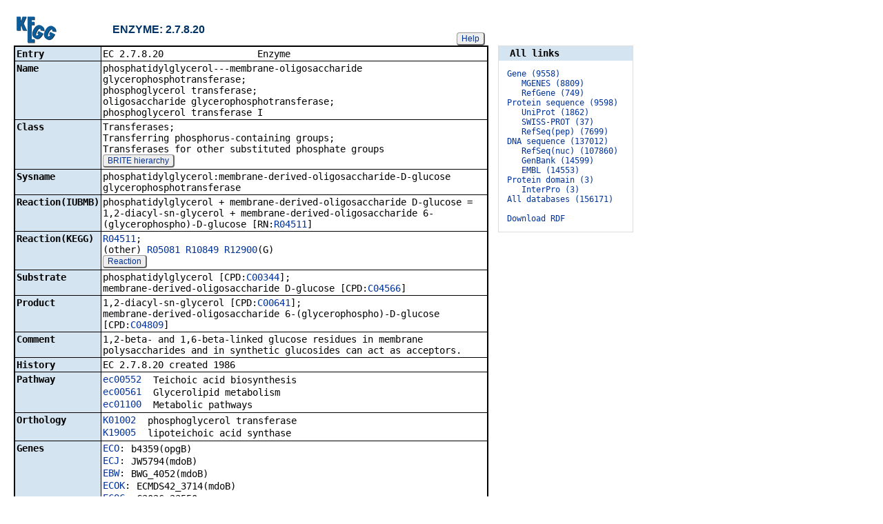

--- FILE ---
content_type: text/html; charset=utf-8
request_url: https://www.genome.jp/dbget-bin/www_bget?ec:2.7.8.20
body_size: 411491
content:
<!doctype html>
<html><head>
<title>KEGG ENZYME: 2.7.8.20</title>
<link type="text/css" rel="stylesheet" href="/css/gn2.css?1770082140">
<link type="text/css" rel="stylesheet" href="/css/bget.css?1770082140">
<meta name="viewport" content="width=device-width, initial-scale=1.0">
<link type="text/css" rel="stylesheet" href="/css/bgetm.css?1770082140" media="only screen and (max-width: 768px)">
<style>.kcfd{display:none;}</style>
<script>
<!--
var getElementsByClassName = document.getElementsByClassName ?
  function (cl){
    return document.getElementsByClassName(cl);
  } :
  function (cl){
    var elms = [];
    var objs = document.getElementsByTagName('*');
    for(var i=0;i<objs.length;i++){
      var obj = objs[i];
      if(obj.className == cl){
        elms.push(obj);
      }
    }
    return elms;
  };
function toggleField(clk,cl,show,hide){
  var objs = getElementsByClassName(cl);
  for(var i=0;i<objs.length;i++){
    var obj = objs[i];
    if(!obj.style.display||obj.style.display == 'none'){
      obj.style.display = 'block';
      clk.innerHTML = '&nbsp;&laquo; '+hide;
    }
    else{
      obj.style.display = 'none';
      clk.innerHTML = '&nbsp;&raquo; '+show;
    }
  }
}
function toggleData(bobj,e){
  var id = bobj.id.replace(/[^0-9]/g,'');
  var dt = document.getElementById('kcfd'+id);
  e.preventDefault();
  if(!dt.style.display||dt.style.display == 'none'){
    document.getElementById('kcfb'+id).innerHTML = 'Hide';
    dt.style.display = 'block';
  }
  else{
    document.getElementById('kcfb'+id).innerHTML = 'Show';
    dt.style.display = 'none';
  }
}
function btn(bobj,img) {
  bobj.src = "/Fig/bget/button_" + img + ".gif";
}
function btn_e(e) {
  e = e || event;
  var obj = e.target;
  var img = e.target.src;
  var img_base = img.replace(/\\/g,'/').replace(/(b|bd|bh)\.gif$/,'');
  if(e.type == 'mousedown'||e.type == 'touchstart'){
    obj.src = img_base +'bd.gif';
  }
  else if(e.type == 'mouseover'){
    obj.src = img_base +'bh.gif';
  }
  else if(e.type == 'mouseup'||e.type == 'touchend'){
    obj.src = img_base +'b.gif';
  }
  else if(e.type == 'mouseout'){
    obj.src = img_base +'b.gif';
  }
}
function init(){
  for(var i=1;i<=1;i++){
    if(document.getElementById('kcfb'+i)){
      document.getElementById('kcfb'+i).onclick = function(e){toggleData(this,e);};
    }
  }
}
function Link_XtrctSeq2(form) {
    var dna_from;
    var dna_to;
    var dna_len;
    var plus_up   = Number(form.XtrctSeq_UP.value) ;
    var plus_down = Number(form.XtrctSeq_DOWN.value);
    var vector    = Number(form.VECTOR.value);
    var org       = form.ORG.value;
    var chr       = form.CHR.value;
    var kid       = form.KEGGID.value;
    var url;

    if (plus_up == 0 && plus_down == 0) {
      url = "/entry/-f+-n+n+" + kid;
    }
    else {
  if (vector == 1) {
      dna_from  = Number(form.FROM.value)  - plus_up;
      dna_to    = Number(form.TO.value) + plus_down;
  } else {
      dna_from  = Number(form.FROM.value)  - plus_down;
      dna_to    = Number(form.TO.value) + plus_up;
  }

  url = "/dbget-bin/cut_sequence_genes.pl?FROM=" + dna_from + "&TO=" + dna_to +"&VECTOR=" + vector + "&ORG=" + org;
  if (chr) url += "&CHR=" + chr;
    }
    //window.open( url, "_self" );
    location.href = url;
}
function go_taxonomy(form,params){
  for(var key in params){
    if(form[key]){
      form.setAttribute(key,params[key]);
    }
    else{
      var obj = document.createElement('input');
      obj.setAttribute('type','hidden');
      obj.setAttribute('name',key);
      obj.setAttribute('value',params[key]);
      form.appendChild(obj);
    }
  }
  form.submit();
}
window.onload=function(){window.focus();init();};
//--->
</script>

</head>
<body>
<div>

<table border=0 cellpadding=0 cellspacing=0><tr><td>
<table border=0 cellpadding=0 cellspacing=0 width="683"><tr><td width=70><a href="/kegg/kegg2.html"><img align="middle" alt="KEGG" border=0 src="/Fig/bget/kegg2.gif"></a></td><td>&nbsp;&nbsp;&nbsp;</td><td><a name="enzyme:2.7.8.20"></a><font class="title2">ENZYME: 2.7.8.20</font></td><td class="tar vbot"><button class="btn" onclick="javascript:void(window.open(&#39;/kegg/document/help_bget_enzyme.html&#39;,&#39;KEGG_Help&#39;,&#39;toolbar=no,location=no,directories=no,width=720,height=640,resizable=yes,scrollbars=yes&#39;));return false;">Help</button></td></tr></table><form method="post" action="/kegg-bin/search_htext" enctype="application/x-www-form-urlencoded" id="form1" name="form1"></form><table class="w1" width="650">
<tr>
<td class="fr2 w1">
<table width="650" class="w2">

<tr><th class="th20 deft tal vmid"><span class="nowrap">Entry</span></th>
<td class="td20 defd"><table class="w1" width="100%"><tr><td class="tal pd0"><code><span class="nowrap">EC&nbsp;2.7.8.20&nbsp;&nbsp;&nbsp;&nbsp;&nbsp;&nbsp;&nbsp;&nbsp;&nbsp;&nbsp;&nbsp;&nbsp;&nbsp;&nbsp;&nbsp;&nbsp;&nbsp;Enzyme&nbsp;&nbsp;&nbsp;&nbsp;&nbsp;&nbsp;&nbsp;&nbsp;&nbsp;&nbsp;&nbsp;&nbsp;&nbsp;&nbsp;&nbsp;&nbsp;&nbsp;&nbsp;&nbsp;&nbsp;&nbsp;&nbsp;&nbsp;&nbsp;&nbsp;&nbsp;&nbsp;&nbsp;&nbsp;&nbsp;&nbsp;&nbsp;&nbsp;<br>
</span></code></td></tr></table></td></tr>


<tr><th class="th21 deft tal vtop"><span class="nowrap">Name</span></th>
<td class="td21 defd"><div class="cel"><div class="cel">phosphatidylglycerol---membrane-oligosaccharide glycerophosphotransferase;<br>
phosphoglycerol transferase;<br>
oligosaccharide glycerophosphotransferase;<br>
phosphoglycerol transferase I<br>
</div></div></td></tr>


<tr><th class="th20 deft tal vtop"><span class="nowrap">Class</span></th>
<td class="td20 defd"><div class="cel">Transferases;<br>
Transferring phosphorus-containing groups;<br>
Transferases for other substituted phosphate groups<br>
<button class="btn" onclick="location.href='/brite/ko01000+2.7.8.20';return false;">BRITE hierarchy</button></div></td></tr>


<tr><th class="th21 deft tal vtop"><span class="nowrap">Sysname</span></th>
<td class="td21 defd"><div class="cel">phosphatidylglycerol:membrane-derived-oligosaccharide-D-glucose glycerophosphotransferase<br>
</div></td></tr>


<tr><th class="th20 deft tal vtop"><span class="nowrap">Reaction(IUBMB)</span></th>
<td class="td20 defd"><div class="cel">phosphatidylglycerol + membrane-derived-oligosaccharide D-glucose = 1,2-diacyl-sn-glycerol + membrane-derived-oligosaccharide 6-(glycerophospho)-D-glucose [RN:<a href="/entry/R04511">R04511</a>]<br>
</div></td></tr>


<tr><th class="th21 deft tal vtop"><span class="nowrap">Reaction(KEGG)</span></th>
<td class="td21 defd"><div class="cel"><a href="/entry/R04511">R04511</a>;<br>
(other) <a href="/entry/R05081">R05081</a> <a href="/entry/R10849">R10849</a> <a href="/entry/R12900">R12900</a>(G)<br>
<button class="btn" onclick="location.href='/entry/R04511/R05081/R10849/R12900';return false;">Reaction</button></div></td></tr>


<tr><th class="th20 deft tal vtop"><span class="nowrap">Substrate</span></th>
<td class="td20 defd"><div class="cel">phosphatidylglycerol [CPD:<a href="/entry/C00344">C00344</a>];<br>
membrane-derived-oligosaccharide D-glucose [CPD:<a href="/entry/C04566">C04566</a>]<br>
</div></td></tr>


<tr><th class="th21 deft tal vtop"><span class="nowrap">Product</span></th>
<td class="td21 defd"><div class="cel"><div class="cel">1,2-diacyl-sn-glycerol [CPD:<a href="/entry/C00641">C00641</a>];<br>
membrane-derived-oligosaccharide 6-(glycerophospho)-D-glucose [CPD:<a href="/entry/C04809">C04809</a>]<br>
</div></div></td></tr>


<tr><th class="th20 deft tal vtop"><span class="nowrap">Comment</span></th>
<td class="td20 defd"><div class="cel">1,2-beta- and 1,6-beta-linked glucose residues in membrane polysaccharides and in synthetic glucosides can act as acceptors.<br>
</div></td></tr>


<tr><th class="th21 deft tal vtop"><span class="nowrap">History</span></th>
<td class="td21 defd"><div class="cel">EC 2.7.8.20 created 1986<br>
</div></td></tr>


<tr><th class="th20 deft tal vtop"><span class="nowrap">Pathway</span></th>
<td class="td20 defd"><table class="w1"><tr><td class="vtop pd0"><span class="nowrap"><a href="/pathway/ec00552+2.7.8.20">ec00552</a>&nbsp;&nbsp;</span></td><td>Teichoic acid biosynthesis</td></tr></table><table class="w1"><tr><td class="vtop pd0"><span class="nowrap"><a href="/pathway/ec00561+2.7.8.20">ec00561</a>&nbsp;&nbsp;</span></td><td>Glycerolipid metabolism</td></tr></table><table class="w1"><tr><td class="vtop pd0"><span class="nowrap"><a href="/pathway/ec01100+2.7.8.20">ec01100</a>&nbsp;&nbsp;</span></td><td>Metabolic pathways</td></tr></table></td></tr>


<tr><th class="th21 deft tal vtop"><span class="nowrap">Orthology</span></th>
<td class="td21 defd"><table class="w1"><tr><td class="vtop pd0"><span class="nowrap"><a href="/entry/K01002">K01002</a>&nbsp;&nbsp;</span></td><td>phosphoglycerol transferase</td></tr></table><table class="w1"><tr><td class="vtop pd0"><span class="nowrap"><a href="/entry/K19005">K19005</a>&nbsp;&nbsp;</span></td><td>lipoteichoic acid synthase</td></tr></table></td></tr>


<tr><th class="th20 deft tal vtop"><span class="nowrap">Genes</span></th>
<td class="td20 defd"><style>span.g1a{color:#003399}span.g1a:hover{color:#33cc99;cursor:pointer;}div.g1{display:none;}</style><table class="w1"><tr><td class="vtop pd0"><span class="nowrap"><span class="g1a" id="g11">ECO</span>:&nbsp;</span></td><td id="g11d">b4359(opgB)</td></tr></table><table class="w1"><tr><td class="vtop pd0"><span class="nowrap"><span class="g1a" id="g12">ECJ</span>:&nbsp;</span></td><td id="g12d">JW5794(mdoB)</td></tr></table><table class="w1"><tr><td class="vtop pd0"><span class="nowrap"><span class="g1a" id="g13">EBW</span>:&nbsp;</span></td><td id="g13d">BWG_4052(mdoB)</td></tr></table><table class="w1"><tr><td class="vtop pd0"><span class="nowrap"><span class="g1a" id="g14">ECOK</span>:&nbsp;</span></td><td id="g14d">ECMDS42_3714(mdoB)</td></tr></table><table class="w1"><tr><td class="vtop pd0"><span class="nowrap"><span class="g1a" id="g15">ECOC</span>:&nbsp;</span></td><td id="g15d">C3026_23550</td></tr></table><table class="w1"><tr><td class="vtop pd0"><span class="nowrap"><span class="g1a" id="g16">ECE</span>:&nbsp;</span></td><td id="g16d">Z5959(mdoB)</td></tr></table><table class="w1"><tr><td class="vtop pd0"><span class="nowrap"><span class="g1a" id="g17">ECS</span>:&nbsp;</span></td><td id="g17d">ECs_5319(opgB)</td></tr></table><table class="w1"><tr><td class="vtop pd0"><span class="nowrap"><span class="g1a" id="g18">ECF</span>:&nbsp;</span></td><td id="g18d">ECH74115_5872(mdoB)</td></tr></table><table class="w1"><tr><td class="vtop pd0"><span class="nowrap"><span class="g1a" id="g19">ETW</span>:&nbsp;</span></td><td id="g19d">ECSP_5442(mdoB)</td></tr></table><table class="w1"><tr><td class="vtop pd0"><span class="nowrap"><span class="g1a" id="g110">ELX</span>:&nbsp;</span></td><td id="g110d">CDCO157_5005</td></tr></table><div class="g1"><table class="w1"><tr><td class="vtop pd0"><span class="nowrap"><span class="g1a" id="g111">EOI</span>:&nbsp;</span></td><td id="g111d">ECO111_5220(mdoB)</td></tr></table></div><div class="g1"><table class="w1"><tr><td class="vtop pd0"><span class="nowrap"><span class="g1a" id="g112">EOJ</span>:&nbsp;</span></td><td id="g112d">ECO26_5566(mdoB)</td></tr></table></div><div class="g1"><table class="w1"><tr><td class="vtop pd0"><span class="nowrap"><span class="g1a" id="g113">EOH</span>:&nbsp;</span></td><td id="g113d">ECO103_5143(mdoB)</td></tr></table></div><div class="g1"><table class="w1"><tr><td class="vtop pd0"><span class="nowrap"><span class="g1a" id="g114">ECOO</span>:&nbsp;</span></td><td id="g114d">ECRM13514_5618(mdoB)</td></tr></table></div><div class="g1"><table class="w1"><tr><td class="vtop pd0"><span class="nowrap"><span class="g1a" id="g115">ECOH</span>:&nbsp;</span></td><td id="g115d">ECRM13516_5332(mdoB)</td></tr></table></div><div class="g1"><table class="w1"><tr><td class="vtop pd0"><span class="nowrap"><span class="g1a" id="g116">ESL</span>:&nbsp;</span></td><td id="g116d">O3K_21745</td></tr></table></div><div class="g1"><table class="w1"><tr><td class="vtop pd0"><span class="nowrap"><span class="g1a" id="g117">ESO</span>:&nbsp;</span></td><td id="g117d">O3O_03635</td></tr></table></div><div class="g1"><table class="w1"><tr><td class="vtop pd0"><span class="nowrap"><span class="g1a" id="g118">ESM</span>:&nbsp;</span></td><td id="g118d">O3M_21645</td></tr></table></div><div class="g1"><table class="w1"><tr><td class="vtop pd0"><span class="nowrap"><span class="g1a" id="g119">ECK</span>:&nbsp;</span></td><td id="g119d">EC55989_5021(mdoB)</td></tr></table></div><div class="g1"><table class="w1"><tr><td class="vtop pd0"><span class="nowrap"><span class="g1a" id="g120">ECG</span>:&nbsp;</span></td><td id="g120d">E2348C_4658(mdoB)</td></tr></table></div><div class="g1"><table class="w1"><tr><td class="vtop pd0"><span class="nowrap"><span class="g1a" id="g121">EOK</span>:&nbsp;</span></td><td id="g121d">G2583_5161(mdoB)</td></tr></table></div><div class="g1"><table class="w1"><tr><td class="vtop pd0"><span class="nowrap"><span class="g1a" id="g122">ELR</span>:&nbsp;</span></td><td id="g122d">ECO55CA74_24880</td></tr></table></div><div class="g1"><table class="w1"><tr><td class="vtop pd0"><span class="nowrap"><span class="g1a" id="g123">ELH</span>:&nbsp;</span></td><td id="g123d">ETEC_4661</td></tr></table></div><div class="g1"><table class="w1"><tr><td class="vtop pd0"><span class="nowrap"><span class="g1a" id="g124">ECW</span>:&nbsp;</span></td><td id="g124d">EcE24377A_4952(mdoB)</td></tr></table></div><div class="g1"><table class="w1"><tr><td class="vtop pd0"><span class="nowrap"><span class="g1a" id="g125">EUN</span>:&nbsp;</span></td><td id="g125d">UMNK88_5274</td></tr></table></div><div class="g1"><table class="w1"><tr><td class="vtop pd0"><span class="nowrap"><span class="g1a" id="g126">ECP</span>:&nbsp;</span></td><td id="g126d">ECP_4690</td></tr></table></div><div class="g1"><table class="w1"><tr><td class="vtop pd0"><span class="nowrap"><span class="g1a" id="g127">ENA</span>:&nbsp;</span></td><td id="g127d">ECNA114_4601(mdoB)</td></tr></table></div><div class="g1"><table class="w1"><tr><td class="vtop pd0"><span class="nowrap"><span class="g1a" id="g128">ECOS</span>:&nbsp;</span></td><td id="g128d">EC958_0089(mdoB)</td></tr></table></div><div class="g1"><table class="w1"><tr><td class="vtop pd0"><span class="nowrap"><span class="g1a" id="g129">ECV</span>:&nbsp;</span></td><td id="g129d">APECO1_2065(mdoB)</td></tr></table></div><div class="g1"><table class="w1"><tr><td class="vtop pd0"><span class="nowrap"><span class="g1a" id="g130">ECOA</span>:&nbsp;</span></td><td id="g130d">APECO78_02950</td></tr></table></div><div class="g1"><table class="w1"><tr><td class="vtop pd0"><span class="nowrap"><span class="g1a" id="g131">ECX</span>:&nbsp;</span></td><td id="g131d">EcHS_A4591(mdoB)</td></tr></table></div><div class="g1"><table class="w1"><tr><td class="vtop pd0"><span class="nowrap"><span class="g1a" id="g132">ECM</span>:&nbsp;</span></td><td id="g132d">EcSMS35_4904(mdoB)</td></tr></table></div><div class="g1"><table class="w1"><tr><td class="vtop pd0"><span class="nowrap"><span class="g1a" id="g133">ECY</span>:&nbsp;</span></td><td id="g133d">ECSE_4635</td></tr></table></div><div class="g1"><table class="w1"><tr><td class="vtop pd0"><span class="nowrap"><span class="g1a" id="g134">ECR</span>:&nbsp;</span></td><td id="g134d">ECIAI1_4581(mdoB)</td></tr></table></div><div class="g1"><table class="w1"><tr><td class="vtop pd0"><span class="nowrap"><span class="g1a" id="g135">ECQ</span>:&nbsp;</span></td><td id="g135d">ECED1_5227(mdoB)</td></tr></table></div><div class="g1"><table class="w1"><tr><td class="vtop pd0"><span class="nowrap"><span class="g1a" id="g136">EUM</span>:&nbsp;</span></td><td id="g136d">ECUMN_4982(mdoB)</td></tr></table></div><div class="g1"><table class="w1"><tr><td class="vtop pd0"><span class="nowrap"><span class="g1a" id="g137">ECT</span>:&nbsp;</span></td><td id="g137d">ECIAI39_4832(mdoB)</td></tr></table></div><div class="g1"><table class="w1"><tr><td class="vtop pd0"><span class="nowrap"><span class="g1a" id="g138">EOC</span>:&nbsp;</span></td><td id="g138d">CE10_5103(opgB)</td></tr></table></div><div class="g1"><table class="w1"><tr><td class="vtop pd0"><span class="nowrap"><span class="g1a" id="g139">EBR</span>:&nbsp;</span></td><td id="g139d">ECB_04236(mdoB)</td></tr></table></div><div class="g1"><table class="w1"><tr><td class="vtop pd0"><span class="nowrap"><span class="g1a" id="g140">EBL</span>:&nbsp;</span></td><td id="g140d">ECD_04236(opgB)</td></tr></table></div><div class="g1"><table class="w1"><tr><td class="vtop pd0"><span class="nowrap"><span class="g1a" id="g141">EBE</span>:&nbsp;</span></td><td id="g141d">B21_04202(mdoB)</td></tr></table></div><div class="g1"><table class="w1"><tr><td class="vtop pd0"><span class="nowrap"><span class="g1a" id="g142">EBD</span>:&nbsp;</span></td><td id="g142d">ECBD_3660</td></tr></table></div><div class="g1"><table class="w1"><tr><td class="vtop pd0"><span class="nowrap"><span class="g1a" id="g143">ECI</span>:&nbsp;</span></td><td id="g143d">UTI89_C5065(mdoB)</td></tr></table></div><div class="g1"><table class="w1"><tr><td class="vtop pd0"><span class="nowrap"><span class="g1a" id="g144">EIH</span>:&nbsp;</span></td><td id="g144d">ECOK1_4868(mdoB)</td></tr></table></div><div class="g1"><table class="w1"><tr><td class="vtop pd0"><span class="nowrap"><span class="g1a" id="g145">ECZ</span>:&nbsp;</span></td><td id="g145d">ECS88_4980(mdoB)</td></tr></table></div><div class="g1"><table class="w1"><tr><td class="vtop pd0"><span class="nowrap"><span class="g1a" id="g146">ECC</span>:&nbsp;</span></td><td id="g146d">c5438(mdoB)</td></tr></table></div><div class="g1"><table class="w1"><tr><td class="vtop pd0"><span class="nowrap"><span class="g1a" id="g147">ELO</span>:&nbsp;</span></td><td id="g147d">EC042_4856(mdoB)</td></tr></table></div><div class="g1"><table class="w1"><tr><td class="vtop pd0"><span class="nowrap"><span class="g1a" id="g148">ELN</span>:&nbsp;</span></td><td id="g148d">NRG857_22040</td></tr></table></div><div class="g1"><table class="w1"><tr><td class="vtop pd0"><span class="nowrap"><span class="g1a" id="g149">ESE</span>:&nbsp;</span></td><td id="g149d">ECSF_4293</td></tr></table></div><div class="g1"><table class="w1"><tr><td class="vtop pd0"><span class="nowrap"><span class="g1a" id="g150">ECL</span>:&nbsp;</span></td><td id="g150d">EcolC_3696</td></tr></table></div><div class="g1"><table class="w1"><tr><td class="vtop pd0"><span class="nowrap"><span class="g1a" id="g151">EKF</span>:&nbsp;</span></td><td id="g151d">KO11_23435(opgB)</td></tr></table></div><div class="g1"><table class="w1"><tr><td class="vtop pd0"><span class="nowrap"><span class="g1a" id="g152">EAB</span>:&nbsp;</span></td><td id="g152d">ECABU_c49920(mdoB)</td></tr></table></div><div class="g1"><table class="w1"><tr><td class="vtop pd0"><span class="nowrap"><span class="g1a" id="g153">EDH</span>:&nbsp;</span></td><td id="g153d">EcDH1_3638</td></tr></table></div><div class="g1"><table class="w1"><tr><td class="vtop pd0"><span class="nowrap"><span class="g1a" id="g154">EDJ</span>:&nbsp;</span></td><td id="g154d">ECDH1ME8569_4216(mdoB)</td></tr></table></div><div class="g1"><table class="w1"><tr><td class="vtop pd0"><span class="nowrap"><span class="g1a" id="g155">ELU</span>:&nbsp;</span></td><td id="g155d">UM146_22550</td></tr></table></div><div class="g1"><table class="w1"><tr><td class="vtop pd0"><span class="nowrap"><span class="g1a" id="g156">ELW</span>:&nbsp;</span></td><td id="g156d">ECW_m4719(opgB)</td></tr></table></div><div class="g1"><table class="w1"><tr><td class="vtop pd0"><span class="nowrap"><span class="g1a" id="g157">ELL</span>:&nbsp;</span></td><td id="g157d">WFL_22990(opgB)</td></tr></table></div><div class="g1"><table class="w1"><tr><td class="vtop pd0"><span class="nowrap"><span class="g1a" id="g158">ELC</span>:&nbsp;</span></td><td id="g158d">i14_4954(mdoB)</td></tr></table></div><div class="g1"><table class="w1"><tr><td class="vtop pd0"><span class="nowrap"><span class="g1a" id="g159">ELD</span>:&nbsp;</span></td><td id="g159d">i02_4954(mdoB)</td></tr></table></div><div class="g1"><table class="w1"><tr><td class="vtop pd0"><span class="nowrap"><span class="g1a" id="g160">ELP</span>:&nbsp;</span></td><td id="g160d">P12B_c4437(mdoB)</td></tr></table></div><div class="g1"><table class="w1"><tr><td class="vtop pd0"><span class="nowrap"><span class="g1a" id="g161">ELF</span>:&nbsp;</span></td><td id="g161d">LF82_1287(mdoB)</td></tr></table></div><div class="g1"><table class="w1"><tr><td class="vtop pd0"><span class="nowrap"><span class="g1a" id="g162">ECOL</span>:&nbsp;</span></td><td id="g162d">LY180_22870</td></tr></table></div><div class="g1"><table class="w1"><tr><td class="vtop pd0"><span class="nowrap"><span class="g1a" id="g163">ECOI</span>:&nbsp;</span></td><td id="g163d">ECOPMV1_04816</td></tr></table></div><div class="g1"><table class="w1"><tr><td class="vtop pd0"><span class="nowrap"><span class="g1a" id="g164">ECOJ</span>:&nbsp;</span></td><td id="g164d">P423_24760</td></tr></table></div><div class="g1"><table class="w1"><tr><td class="vtop pd0"><span class="nowrap"><span class="g1a" id="g165">EFE</span>:&nbsp;</span></td><td id="g165d">EFER_4396(mdoB)</td></tr></table></div><div class="g1"><table class="w1"><tr><td class="vtop pd0"><span class="nowrap"><span class="g1a" id="g166">EAL</span>:&nbsp;</span></td><td id="g166d">EAKF1_ch1489(mdoB)</td></tr></table></div><div class="g1"><table class="w1"><tr><td class="vtop pd0"><span class="nowrap"><span class="g1a" id="g167">EMA</span>:&nbsp;</span></td><td id="g167d">C1192_13190</td></tr></table></div><div class="g1"><table class="w1"><tr><td class="vtop pd0"><span class="nowrap"><span class="g1a" id="g168">ESZ</span>:&nbsp;</span></td><td id="g168d">FEM44_14290(opgB)</td></tr></table></div><div class="g1"><table class="w1"><tr><td class="vtop pd0"><span class="nowrap"><span class="g1a" id="g169">ERUY</span>:&nbsp;</span></td><td id="g169d">OSH18_09810(opgB)</td></tr></table></div><div class="g1"><table class="w1"><tr><td class="vtop pd0"><span class="nowrap"><span class="g1a" id="g170">ESF</span>:&nbsp;</span></td><td id="g170d">ACK8NJ_20125(opgB)</td></tr></table></div><div class="g1"><table class="w1"><tr><td class="vtop pd0"><span class="nowrap"><span class="g1a" id="g171">STY</span>:&nbsp;</span></td><td id="g171d">STY4894(mdoB)</td></tr></table></div><div class="g1"><table class="w1"><tr><td class="vtop pd0"><span class="nowrap"><span class="g1a" id="g172">STT</span>:&nbsp;</span></td><td id="g172d">t4584(mdoB)</td></tr></table></div><div class="g1"><table class="w1"><tr><td class="vtop pd0"><span class="nowrap"><span class="g1a" id="g173">SEX</span>:&nbsp;</span></td><td id="g173d">STBHUCCB_48400</td></tr></table></div><div class="g1"><table class="w1"><tr><td class="vtop pd0"><span class="nowrap"><span class="g1a" id="g174">SENT</span>:&nbsp;</span></td><td id="g174d">TY21A_23350</td></tr></table></div><div class="g1"><table class="w1"><tr><td class="vtop pd0"><span class="nowrap"><span class="g1a" id="g175">STM</span>:&nbsp;</span></td><td id="g175d">STM4541(mdoB)</td></tr></table></div><div class="g1"><table class="w1"><tr><td class="vtop pd0"><span class="nowrap"><span class="g1a" id="g176">SEO</span>:&nbsp;</span></td><td id="g176d">STM14_5456(mdoB)</td></tr></table></div><div class="g1"><table class="w1"><tr><td class="vtop pd0"><span class="nowrap"><span class="g1a" id="g177">SEV</span>:&nbsp;</span></td><td id="g177d">STMMW_44871</td></tr></table></div><div class="g1"><table class="w1"><tr><td class="vtop pd0"><span class="nowrap"><span class="g1a" id="g178">SEY</span>:&nbsp;</span></td><td id="g178d">SL1344_4472(mdoB)</td></tr></table></div><div class="g1"><table class="w1"><tr><td class="vtop pd0"><span class="nowrap"><span class="g1a" id="g179">SEM</span>:&nbsp;</span></td><td id="g179d">STMDT12_C46690</td></tr></table></div><div class="g1"><table class="w1"><tr><td class="vtop pd0"><span class="nowrap"><span class="g1a" id="g180">SEJ</span>:&nbsp;</span></td><td id="g180d">STMUK_4528(mdoB)</td></tr></table></div><div class="g1"><table class="w1"><tr><td class="vtop pd0"><span class="nowrap"><span class="g1a" id="g181">SEB</span>:&nbsp;</span></td><td id="g181d">STM474_4745(mdoB)</td></tr></table></div><div class="g1"><table class="w1"><tr><td class="vtop pd0"><span class="nowrap"><span class="g1a" id="g182">SEF</span>:&nbsp;</span></td><td id="g182d">UMN798_4915(mdoB)</td></tr></table></div><div class="g1"><table class="w1"><tr><td class="vtop pd0"><span class="nowrap"><span class="g1a" id="g183">SETU</span>:&nbsp;</span></td><td id="g183d">STU288_22780</td></tr></table></div><div class="g1"><table class="w1"><tr><td class="vtop pd0"><span class="nowrap"><span class="g1a" id="g184">SETC</span>:&nbsp;</span></td><td id="g184d">CFSAN001921_17720</td></tr></table></div><div class="g1"><table class="w1"><tr><td class="vtop pd0"><span class="nowrap"><span class="g1a" id="g185">SENR</span>:&nbsp;</span></td><td id="g185d">STMDT2_43891(mdoB)</td></tr></table></div><div class="g1"><table class="w1"><tr><td class="vtop pd0"><span class="nowrap"><span class="g1a" id="g186">SEND</span>:&nbsp;</span></td><td id="g186d">DT104_45311(mdoB)</td></tr></table></div><div class="g1"><table class="w1"><tr><td class="vtop pd0"><span class="nowrap"><span class="g1a" id="g187">SENI</span>:&nbsp;</span></td><td id="g187d">CY43_23635</td></tr></table></div><div class="g1"><table class="w1"><tr><td class="vtop pd0"><span class="nowrap"><span class="g1a" id="g188">SEEN</span>:&nbsp;</span></td><td id="g188d">SE451236_05725</td></tr></table></div><div class="g1"><table class="w1"><tr><td class="vtop pd0"><span class="nowrap"><span class="g1a" id="g189">SPT</span>:&nbsp;</span></td><td id="g189d">SPA4355(mdoB)</td></tr></table></div><div class="g1"><table class="w1"><tr><td class="vtop pd0"><span class="nowrap"><span class="g1a" id="g190">SEK</span>:&nbsp;</span></td><td id="g190d">SSPA4044</td></tr></table></div><div class="g1"><table class="w1"><tr><td class="vtop pd0"><span class="nowrap"><span class="g1a" id="g191">SPQ</span>:&nbsp;</span></td><td id="g191d">SPAB_05714</td></tr></table></div><div class="g1"><table class="w1"><tr><td class="vtop pd0"><span class="nowrap"><span class="g1a" id="g192">SEI</span>:&nbsp;</span></td><td id="g192d">SPC_4679(mdoB)</td></tr></table></div><div class="g1"><table class="w1"><tr><td class="vtop pd0"><span class="nowrap"><span class="g1a" id="g193">SEC</span>:&nbsp;</span></td><td id="g193d">SCH_4393(mdoB)</td></tr></table></div><div class="g1"><table class="w1"><tr><td class="vtop pd0"><span class="nowrap"><span class="g1a" id="g194">SEH</span>:&nbsp;</span></td><td id="g194d">SeHA_C4949</td></tr></table></div><div class="g1"><table class="w1"><tr><td class="vtop pd0"><span class="nowrap"><span class="g1a" id="g195">SHB</span>:&nbsp;</span></td><td id="g195d">SU5_0583</td></tr></table></div><div class="g1"><table class="w1"><tr><td class="vtop pd0"><span class="nowrap"><span class="g1a" id="g196">SENH</span>:&nbsp;</span></td><td id="g196d">CFSAN002069_09495</td></tr></table></div><div class="g1"><table class="w1"><tr><td class="vtop pd0"><span class="nowrap"><span class="g1a" id="g197">SEEH</span>:&nbsp;</span></td><td id="g197d">SEEH1578_08760</td></tr></table></div><div class="g1"><table class="w1"><tr><td class="vtop pd0"><span class="nowrap"><span class="g1a" id="g198">SEE</span>:&nbsp;</span></td><td id="g198d">SNSL254_A4896</td></tr></table></div><div class="g1"><table class="w1"><tr><td class="vtop pd0"><span class="nowrap"><span class="g1a" id="g199">SENN</span>:&nbsp;</span></td><td id="g199d">SN31241_9170</td></tr></table></div><div class="g1"><table class="w1"><tr><td class="vtop pd0"><span class="nowrap"><span class="g1a" id="g1100">SEW</span>:&nbsp;</span></td><td id="g1100d">SeSA_A4795</td></tr></table></div><div class="g1"><table class="w1"><tr><td class="vtop pd0"><span class="nowrap"><span class="g1a" id="g1101">SEA</span>:&nbsp;</span></td><td id="g1101d">SeAg_B4862</td></tr></table></div><div class="g1"><table class="w1"><tr><td class="vtop pd0"><span class="nowrap"><span class="g1a" id="g1102">SENS</span>:&nbsp;</span></td><td id="g1102d">Q786_22490</td></tr></table></div><div class="g1"><table class="w1"><tr><td class="vtop pd0"><span class="nowrap"><span class="g1a" id="g1103">SED</span>:&nbsp;</span></td><td id="g1103d">SeD_A4955</td></tr></table></div><div class="g1"><table class="w1"><tr><td class="vtop pd0"><span class="nowrap"><span class="g1a" id="g1104">SEG</span>:&nbsp;</span></td><td id="g1104d">SG4371(mdoB)</td></tr></table></div><div class="g1"><table class="w1"><tr><td class="vtop pd0"><span class="nowrap"><span class="g1a" id="g1105">SEL</span>:&nbsp;</span></td><td id="g1105d">SPUL_4533(mdoB)</td></tr></table></div><div class="g1"><table class="w1"><tr><td class="vtop pd0"><span class="nowrap"><span class="g1a" id="g1106">SEGA</span>:&nbsp;</span></td><td id="g1106d">SPUCDC_4519(mdoB)</td></tr></table></div><div class="g1"><table class="w1"><tr><td class="vtop pd0"><span class="nowrap"><span class="g1a" id="g1107">SET</span>:&nbsp;</span></td><td id="g1107d">SEN4306(mdoB)</td></tr></table></div><div class="g1"><table class="w1"><tr><td class="vtop pd0"><span class="nowrap"><span class="g1a" id="g1108">SENA</span>:&nbsp;</span></td><td id="g1108d">AU38_22210</td></tr></table></div><div class="g1"><table class="w1"><tr><td class="vtop pd0"><span class="nowrap"><span class="g1a" id="g1109">SENO</span>:&nbsp;</span></td><td id="g1109d">AU37_22225</td></tr></table></div><div class="g1"><table class="w1"><tr><td class="vtop pd0"><span class="nowrap"><span class="g1a" id="g1110">SENV</span>:&nbsp;</span></td><td id="g1110d">AU39_22245</td></tr></table></div><div class="g1"><table class="w1"><tr><td class="vtop pd0"><span class="nowrap"><span class="g1a" id="g1111">SENQ</span>:&nbsp;</span></td><td id="g1111d">AU40_24850</td></tr></table></div><div class="g1"><table class="w1"><tr><td class="vtop pd0"><span class="nowrap"><span class="g1a" id="g1112">SENL</span>:&nbsp;</span></td><td id="g1112d">IY59_22810</td></tr></table></div><div class="g1"><table class="w1"><tr><td class="vtop pd0"><span class="nowrap"><span class="g1a" id="g1113">SENJ</span>:&nbsp;</span></td><td id="g1113d">CFSAN001992_11315</td></tr></table></div><div class="g1"><table class="w1"><tr><td class="vtop pd0"><span class="nowrap"><span class="g1a" id="g1114">SEEC</span>:&nbsp;</span></td><td id="g1114d">CFSAN002050_06190</td></tr></table></div><div class="g1"><table class="w1"><tr><td class="vtop pd0"><span class="nowrap"><span class="g1a" id="g1115">SEEB</span>:&nbsp;</span></td><td id="g1115d">SEEB0189_019675</td></tr></table></div><div class="g1"><table class="w1"><tr><td class="vtop pd0"><span class="nowrap"><span class="g1a" id="g1116">SEEP</span>:&nbsp;</span></td><td id="g1116d">I137_21645</td></tr></table></div><div class="g1"><table class="w1"><tr><td class="vtop pd0"><span class="nowrap"><span class="g1a" id="g1117">SENB</span>:&nbsp;</span></td><td id="g1117d">BN855_46140(mdoB)</td></tr></table></div><div class="g1"><table class="w1"><tr><td class="vtop pd0"><span class="nowrap"><span class="g1a" id="g1118">SENE</span>:&nbsp;</span></td><td id="g1118d">IA1_22180</td></tr></table></div><div class="g1"><table class="w1"><tr><td class="vtop pd0"><span class="nowrap"><span class="g1a" id="g1119">SENC</span>:&nbsp;</span></td><td id="g1119d">SEET0819_06615</td></tr></table></div><div class="g1"><table class="w1"><tr><td class="vtop pd0"><span class="nowrap"><span class="g1a" id="g1120">SES</span>:&nbsp;</span></td><td id="g1120d">SARI_03038</td></tr></table></div><div class="g1"><table class="w1"><tr><td class="vtop pd0"><span class="nowrap"><span class="g1a" id="g1121">SBG</span>:&nbsp;</span></td><td id="g1121d">SBG_3952(mdoB)</td></tr></table></div><div class="g1"><table class="w1"><tr><td class="vtop pd0"><span class="nowrap"><span class="g1a" id="g1122">SBZ</span>:&nbsp;</span></td><td id="g1122d">A464_4588</td></tr></table></div><div class="g1"><table class="w1"><tr><td class="vtop pd0"><span class="nowrap"><span class="g1a" id="g1123">SBV</span>:&nbsp;</span></td><td id="g1123d">N643_20325</td></tr></table></div><div class="g1"><table class="w1"><tr><td class="vtop pd0"><span class="nowrap"><span class="g1a" id="g1124">SALZ</span>:&nbsp;</span></td><td id="g1124d">EOS98_19545</td></tr></table></div><div class="g1"><table class="w1"><tr><td class="vtop pd0"><span class="nowrap"><span class="g1a" id="g1125">SFL</span>:&nbsp;</span></td><td id="g1125d">SF4390(mdoB)</td></tr></table></div><div class="g1"><table class="w1"><tr><td class="vtop pd0"><span class="nowrap"><span class="g1a" id="g1126">SFX</span>:&nbsp;</span></td><td id="g1126d">S4660(mdoB)</td></tr></table></div><div class="g1"><table class="w1"><tr><td class="vtop pd0"><span class="nowrap"><span class="g1a" id="g1127">SFV</span>:&nbsp;</span></td><td id="g1127d">SFV_4390(mdoB)</td></tr></table></div><div class="g1"><table class="w1"><tr><td class="vtop pd0"><span class="nowrap"><span class="g1a" id="g1128">SFE</span>:&nbsp;</span></td><td id="g1128d">SFxv_4784(mdoB)</td></tr></table></div><div class="g1"><table class="w1"><tr><td class="vtop pd0"><span class="nowrap"><span class="g1a" id="g1129">SFN</span>:&nbsp;</span></td><td id="g1129d">SFy_6302</td></tr></table></div><div class="g1"><table class="w1"><tr><td class="vtop pd0"><span class="nowrap"><span class="g1a" id="g1130">SFS</span>:&nbsp;</span></td><td id="g1130d">SFyv_6372</td></tr></table></div><div class="g1"><table class="w1"><tr><td class="vtop pd0"><span class="nowrap"><span class="g1a" id="g1131">SFT</span>:&nbsp;</span></td><td id="g1131d">NCTC1_04767(mdoB)</td></tr></table></div><div class="g1"><table class="w1"><tr><td class="vtop pd0"><span class="nowrap"><span class="g1a" id="g1132">SSN</span>:&nbsp;</span></td><td id="g1132d">SSON_4505(mdoB)</td></tr></table></div><div class="g1"><table class="w1"><tr><td class="vtop pd0"><span class="nowrap"><span class="g1a" id="g1133">SBO</span>:&nbsp;</span></td><td id="g1133d">SBO_4419(mdoB)</td></tr></table></div><div class="g1"><table class="w1"><tr><td class="vtop pd0"><span class="nowrap"><span class="g1a" id="g1134">SBC</span>:&nbsp;</span></td><td id="g1134d">SbBS512_E4899(mdoB)</td></tr></table></div><div class="g1"><table class="w1"><tr><td class="vtop pd0"><span class="nowrap"><span class="g1a" id="g1135">SDY</span>:&nbsp;</span></td><td id="g1135d">SDY_4613(mdoB)</td></tr></table></div><div class="g1"><table class="w1"><tr><td class="vtop pd0"><span class="nowrap"><span class="g1a" id="g1136">SDZ</span>:&nbsp;</span></td><td id="g1136d">Asd1617_06077</td></tr></table></div><div class="g1"><table class="w1"><tr><td class="vtop pd0"><span class="nowrap"><span class="g1a" id="g1137">SHQ</span>:&nbsp;</span></td><td id="g1137d">A0259_03575</td></tr></table></div><div class="g1"><table class="w1"><tr><td class="vtop pd0"><span class="nowrap"><span class="g1a" id="g1138">SHIG</span>:&nbsp;</span></td><td id="g1138d">LXH19_19075(opgB)</td></tr></table></div><div class="g1"><table class="w1"><tr><td class="vtop pd0"><span class="nowrap"><span class="g1a" id="g1139">ENC</span>:&nbsp;</span></td><td id="g1139d">ECL_00762</td></tr></table></div><div class="g1"><table class="w1"><tr><td class="vtop pd0"><span class="nowrap"><span class="g1a" id="g1140">ENL</span>:&nbsp;</span></td><td id="g1140d">A3UG_03100</td></tr></table></div><div class="g1"><table class="w1"><tr><td class="vtop pd0"><span class="nowrap"><span class="g1a" id="g1141">ECLG</span>:&nbsp;</span></td><td id="g1141d">EC036_05990</td></tr></table></div><div class="g1"><table class="w1"><tr><td class="vtop pd0"><span class="nowrap"><span class="g1a" id="g1142">ECLE</span>:&nbsp;</span></td><td id="g1142d">ECNIH2_03965</td></tr></table></div><div class="g1"><table class="w1"><tr><td class="vtop pd0"><span class="nowrap"><span class="g1a" id="g1143">ECLN</span>:&nbsp;</span></td><td id="g1143d">ECNIH4_19800</td></tr></table></div><div class="g1"><table class="w1"><tr><td class="vtop pd0"><span class="nowrap"><span class="g1a" id="g1144">ECLI</span>:&nbsp;</span></td><td id="g1144d">ECNIH5_03085</td></tr></table></div><div class="g1"><table class="w1"><tr><td class="vtop pd0"><span class="nowrap"><span class="g1a" id="g1145">ECLX</span>:&nbsp;</span></td><td id="g1145d">LI66_03080</td></tr></table></div><div class="g1"><table class="w1"><tr><td class="vtop pd0"><span class="nowrap"><span class="g1a" id="g1146">ECLY</span>:&nbsp;</span></td><td id="g1146d">LI62_03550</td></tr></table></div><div class="g1"><table class="w1"><tr><td class="vtop pd0"><span class="nowrap"><span class="g1a" id="g1147">ECLZ</span>:&nbsp;</span></td><td id="g1147d">LI64_03090</td></tr></table></div><div class="g1"><table class="w1"><tr><td class="vtop pd0"><span class="nowrap"><span class="g1a" id="g1148">ECLO</span>:&nbsp;</span></td><td id="g1148d">ENC_44770</td></tr></table></div><div class="g1"><table class="w1"><tr><td class="vtop pd0"><span class="nowrap"><span class="g1a" id="g1149">EHM</span>:&nbsp;</span></td><td id="g1149d">AB284_21925</td></tr></table></div><div class="g1"><table class="w1"><tr><td class="vtop pd0"><span class="nowrap"><span class="g1a" id="g1150">EXF</span>:&nbsp;</span></td><td id="g1150d">BFV63_03035</td></tr></table></div><div class="g1"><table class="w1"><tr><td class="vtop pd0"><span class="nowrap"><span class="g1a" id="g1151">ECLA</span>:&nbsp;</span></td><td id="g1151d">ECNIH3_03085</td></tr></table></div><div class="g1"><table class="w1"><tr><td class="vtop pd0"><span class="nowrap"><span class="g1a" id="g1152">ECLC</span>:&nbsp;</span></td><td id="g1152d">ECR091_03065</td></tr></table></div><div class="g1"><table class="w1"><tr><td class="vtop pd0"><span class="nowrap"><span class="g1a" id="g1153">EAU</span>:&nbsp;</span></td><td id="g1153d">DI57_15520</td></tr></table></div><div class="g1"><table class="w1"><tr><td class="vtop pd0"><span class="nowrap"><span class="g1a" id="g1154">EKB</span>:&nbsp;</span></td><td id="g1154d">BFV64_02740</td></tr></table></div><div class="g1"><table class="w1"><tr><td class="vtop pd0"><span class="nowrap"><span class="g1a" id="g1155">ENO</span>:&nbsp;</span></td><td id="g1155d">ECENHK_03195</td></tr></table></div><div class="g1"><table class="w1"><tr><td class="vtop pd0"><span class="nowrap"><span class="g1a" id="g1156">EEC</span>:&nbsp;</span></td><td id="g1156d">EcWSU1_00565(mdoB)</td></tr></table></div><div class="g1"><table class="w1"><tr><td class="vtop pd0"><span class="nowrap"><span class="g1a" id="g1157">ELG</span>:&nbsp;</span></td><td id="g1157d">BH714_17700</td></tr></table></div><div class="g1"><table class="w1"><tr><td class="vtop pd0"><span class="nowrap"><span class="g1a" id="g1158">ECAN</span>:&nbsp;</span></td><td id="g1158d">CWI88_19225</td></tr></table></div><div class="g1"><table class="w1"><tr><td class="vtop pd0"><span class="nowrap"><span class="g1a" id="g1159">ERN</span>:&nbsp;</span></td><td id="g1159d">BFV67_02905</td></tr></table></div><div class="g1"><table class="w1"><tr><td class="vtop pd0"><span class="nowrap"><span class="g1a" id="g1160">ECLS</span>:&nbsp;</span></td><td id="g1160d">LI67_004050</td></tr></table></div><div class="g1"><table class="w1"><tr><td class="vtop pd0"><span class="nowrap"><span class="g1a" id="g1161">ECHG</span>:&nbsp;</span></td><td id="g1161d">FY206_03630(opgB)</td></tr></table></div><div class="g1"><table class="w1"><tr><td class="vtop pd0"><span class="nowrap"><span class="g1a" id="g1162">ESH</span>:&nbsp;</span></td><td id="g1162d">C1N69_02920</td></tr></table></div><div class="g1"><table class="w1"><tr><td class="vtop pd0"><span class="nowrap"><span class="g1a" id="g1163">EPT</span>:&nbsp;</span></td><td id="g1163d">HWQ17_09530(opgB)</td></tr></table></div><div class="g1"><table class="w1"><tr><td class="vtop pd0"><span class="nowrap"><span class="g1a" id="g1164">ECHU</span>:&nbsp;</span></td><td id="g1164d">RQP59_03480(opgB)</td></tr></table></div><div class="g1"><table class="w1"><tr><td class="vtop pd0"><span class="nowrap"><span class="g1a" id="g1165">ENT</span>:&nbsp;</span></td><td id="g1165d">Ent638_0514 Ent638_3516</td></tr></table></div><div class="g1"><table class="w1"><tr><td class="vtop pd0"><span class="nowrap"><span class="g1a" id="g1166">EAS</span>:&nbsp;</span></td><td id="g1166d">Entas_0560</td></tr></table></div><div class="g1"><table class="w1"><tr><td class="vtop pd0"><span class="nowrap"><span class="g1a" id="g1167">ENR</span>:&nbsp;</span></td><td id="g1167d">H650_18680</td></tr></table></div><div class="g1"><table class="w1"><tr><td class="vtop pd0"><span class="nowrap"><span class="g1a" id="g1168">ENX</span>:&nbsp;</span></td><td id="g1168d">NI40_002925 NI40_012795</td></tr></table></div><div class="g1"><table class="w1"><tr><td class="vtop pd0"><span class="nowrap"><span class="g1a" id="g1169">ENF</span>:&nbsp;</span></td><td id="g1169d">AKI40_4315(mdoB)</td></tr></table></div><div class="g1"><table class="w1"><tr><td class="vtop pd0"><span class="nowrap"><span class="g1a" id="g1170">LNI</span>:&nbsp;</span></td><td id="g1170d">CWR52_09185</td></tr></table></div><div class="g1"><table class="w1"><tr><td class="vtop pd0"><span class="nowrap"><span class="g1a" id="g1171">EBG</span>:&nbsp;</span></td><td id="g1171d">FAI37_03590(opgB)</td></tr></table></div><div class="g1"><table class="w1"><tr><td class="vtop pd0"><span class="nowrap"><span class="g1a" id="g1172">ENZ</span>:&nbsp;</span></td><td id="g1172d">G0034_02990(opgB)</td></tr></table></div><div class="g1"><table class="w1"><tr><td class="vtop pd0"><span class="nowrap"><span class="g1a" id="g1173">ENS</span>:&nbsp;</span></td><td id="g1173d">HWQ15_11490(opgB)</td></tr></table></div><div class="g1"><table class="w1"><tr><td class="vtop pd0"><span class="nowrap"><span class="g1a" id="g1174">ENK</span>:&nbsp;</span></td><td id="g1174d">LOC22_13830(opgB)</td></tr></table></div><div class="g1"><table class="w1"><tr><td class="vtop pd0"><span class="nowrap"><span class="g1a" id="g1175">EHU</span>:&nbsp;</span></td><td id="g1175d">D5067_0019925(opgB)</td></tr></table></div><div class="g1"><table class="w1"><tr><td class="vtop pd0"><span class="nowrap"><span class="g1a" id="g1176">EMOR</span>:&nbsp;</span></td><td id="g1176d">L6Y89_02890(opgB)</td></tr></table></div><div class="g1"><table class="w1"><tr><td class="vtop pd0"><span class="nowrap"><span class="g1a" id="g1177">ENB</span>:&nbsp;</span></td><td id="g1177d">ELK40_03690</td></tr></table></div><div class="g1"><table class="w1"><tr><td class="vtop pd0"><span class="nowrap"><span class="g1a" id="g1178">EQU</span>:&nbsp;</span></td><td id="g1178d">OM418_02935(opgB)</td></tr></table></div><div class="g1"><table class="w1"><tr><td class="vtop pd0"><span class="nowrap"><span class="g1a" id="g1179">EPU</span>:&nbsp;</span></td><td id="g1179d">QVH39_02945(opgB)</td></tr></table></div><div class="g1"><table class="w1"><tr><td class="vtop pd0"><span class="nowrap"><span class="g1a" id="g1180">EDY</span>:&nbsp;</span></td><td id="g1180d">F0320_02705(opgB) F0320_12075</td></tr></table></div><div class="g1"><table class="w1"><tr><td class="vtop pd0"><span class="nowrap"><span class="g1a" id="g1181">EAX</span>:&nbsp;</span></td><td id="g1181d">AAHF05_02920(opgB)</td></tr></table></div><div class="g1"><table class="w1"><tr><td class="vtop pd0"><span class="nowrap"><span class="g1a" id="g1182">ENTE</span>:&nbsp;</span></td><td id="g1182d">GXP72_03060(opgB)</td></tr></table></div><div class="g1"><table class="w1"><tr><td class="vtop pd0"><span class="nowrap"><span class="g1a" id="g1183">ENTY</span>:&nbsp;</span></td><td id="g1183d">H2Z33_04935(opgB)</td></tr></table></div><div class="g1"><table class="w1"><tr><td class="vtop pd0"><span class="nowrap"><span class="g1a" id="g1184">ENJ</span>:&nbsp;</span></td><td id="g1184d">QRD42_07220(opgB) QRD42_07645(opgB)</td></tr></table></div><div class="g1"><table class="w1"><tr><td class="vtop pd0"><span class="nowrap"><span class="g1a" id="g1185">ENHK</span>:&nbsp;</span></td><td id="g1185d">EnteroDNA1_03372</td></tr></table></div><div class="g1"><table class="w1"><tr><td class="vtop pd0"><span class="nowrap"><span class="g1a" id="g1186">ENTL</span>:&nbsp;</span></td><td id="g1186d">FZF21_07005(opgB)</td></tr></table></div><div class="g1"><table class="w1"><tr><td class="vtop pd0"><span class="nowrap"><span class="g1a" id="g1187">ENTC</span>:&nbsp;</span></td><td id="g1187d">NWV12_02800(opgB)</td></tr></table></div><div class="g1"><table class="w1"><tr><td class="vtop pd0"><span class="nowrap"><span class="g1a" id="g1188">ENTJ</span>:&nbsp;</span></td><td id="g1188d">RY075_03645(opgB)</td></tr></table></div><div class="g1"><table class="w1"><tr><td class="vtop pd0"><span class="nowrap"><span class="g1a" id="g1189">ENTH</span>:&nbsp;</span></td><td id="g1189d">ABFI50_12110(opgB)</td></tr></table></div><div class="g1"><table class="w1"><tr><td class="vtop pd0"><span class="nowrap"><span class="g1a" id="g1190">ENV</span>:&nbsp;</span></td><td id="g1190d">KGP24_03155(opgB)</td></tr></table></div><div class="g1"><table class="w1"><tr><td class="vtop pd0"><span class="nowrap"><span class="g1a" id="g1191">ESA</span>:&nbsp;</span></td><td id="g1191d">ESA_03398</td></tr></table></div><div class="g1"><table class="w1"><tr><td class="vtop pd0"><span class="nowrap"><span class="g1a" id="g1192">CSK</span>:&nbsp;</span></td><td id="g1192d">ES15_3370</td></tr></table></div><div class="g1"><table class="w1"><tr><td class="vtop pd0"><span class="nowrap"><span class="g1a" id="g1193">CSZ</span>:&nbsp;</span></td><td id="g1193d">CSSP291_15720</td></tr></table></div><div class="g1"><table class="w1"><tr><td class="vtop pd0"><span class="nowrap"><span class="g1a" id="g1194">CSJ</span>:&nbsp;</span></td><td id="g1194d">CSK29544_00329</td></tr></table></div><div class="g1"><table class="w1"><tr><td class="vtop pd0"><span class="nowrap"><span class="g1a" id="g1195">CCON</span>:&nbsp;</span></td><td id="g1195d">AFK62_02985</td></tr></table></div><div class="g1"><table class="w1"><tr><td class="vtop pd0"><span class="nowrap"><span class="g1a" id="g1196">CDM</span>:&nbsp;</span></td><td id="g1196d">AFK67_02975</td></tr></table></div><div class="g1"><table class="w1"><tr><td class="vtop pd0"><span class="nowrap"><span class="g1a" id="g1197">CSI</span>:&nbsp;</span></td><td id="g1197d">P262_04985</td></tr></table></div><div class="g1"><table class="w1"><tr><td class="vtop pd0"><span class="nowrap"><span class="g1a" id="g1198">CMJ</span>:&nbsp;</span></td><td id="g1198d">AFK66_016840</td></tr></table></div><div class="g1"><table class="w1"><tr><td class="vtop pd0"><span class="nowrap"><span class="g1a" id="g1199">CUI</span>:&nbsp;</span></td><td id="g1199d">AFK65_02935</td></tr></table></div><div class="g1"><table class="w1"><tr><td class="vtop pd0"><span class="nowrap"><span class="g1a" id="g1200">CMW</span>:&nbsp;</span></td><td id="g1200d">AFK63_15650</td></tr></table></div><div class="g1"><table class="w1"><tr><td class="vtop pd0"><span class="nowrap"><span class="g1a" id="g1201">CTU</span>:&nbsp;</span></td><td id="g1201d">CTU_05700(mdoB)</td></tr></table></div><div class="g1"><table class="w1"><tr><td class="vtop pd0"><span class="nowrap"><span class="g1a" id="g1202">KPN</span>:&nbsp;</span></td><td id="g1202d">KPN_04809(mdoB)</td></tr></table></div><div class="g1"><table class="w1"><tr><td class="vtop pd0"><span class="nowrap"><span class="g1a" id="g1203">KPU</span>:&nbsp;</span></td><td id="g1203d">KP1_0767(mdoB)</td></tr></table></div><div class="g1"><table class="w1"><tr><td class="vtop pd0"><span class="nowrap"><span class="g1a" id="g1204">KPM</span>:&nbsp;</span></td><td id="g1204d">KPHS_06630</td></tr></table></div><div class="g1"><table class="w1"><tr><td class="vtop pd0"><span class="nowrap"><span class="g1a" id="g1205">KPP</span>:&nbsp;</span></td><td id="g1205d">A79E_4340</td></tr></table></div><div class="g1"><table class="w1"><tr><td class="vtop pd0"><span class="nowrap"><span class="g1a" id="g1206">KPH</span>:&nbsp;</span></td><td id="g1206d">KPNIH24_03400</td></tr></table></div><div class="g1"><table class="w1"><tr><td class="vtop pd0"><span class="nowrap"><span class="g1a" id="g1207">KPZ</span>:&nbsp;</span></td><td id="g1207d">KPNIH27_03275</td></tr></table></div><div class="g1"><table class="w1"><tr><td class="vtop pd0"><span class="nowrap"><span class="g1a" id="g1208">KPV</span>:&nbsp;</span></td><td id="g1208d">KPNIH29_03600</td></tr></table></div><div class="g1"><table class="w1"><tr><td class="vtop pd0"><span class="nowrap"><span class="g1a" id="g1209">KPW</span>:&nbsp;</span></td><td id="g1209d">KPNIH30_03560</td></tr></table></div><div class="g1"><table class="w1"><tr><td class="vtop pd0"><span class="nowrap"><span class="g1a" id="g1210">KPY</span>:&nbsp;</span></td><td id="g1210d">KPNIH31_04490</td></tr></table></div><div class="g1"><table class="w1"><tr><td class="vtop pd0"><span class="nowrap"><span class="g1a" id="g1211">KPG</span>:&nbsp;</span></td><td id="g1211d">KPNIH32_03565</td></tr></table></div><div class="g1"><table class="w1"><tr><td class="vtop pd0"><span class="nowrap"><span class="g1a" id="g1212">KPC</span>:&nbsp;</span></td><td id="g1212d">KPNIH10_03380</td></tr></table></div><div class="g1"><table class="w1"><tr><td class="vtop pd0"><span class="nowrap"><span class="g1a" id="g1213">KPQ</span>:&nbsp;</span></td><td id="g1213d">KPR0928_03390</td></tr></table></div><div class="g1"><table class="w1"><tr><td class="vtop pd0"><span class="nowrap"><span class="g1a" id="g1214">KPT</span>:&nbsp;</span></td><td id="g1214d">VK055_2624</td></tr></table></div><div class="g1"><table class="w1"><tr><td class="vtop pd0"><span class="nowrap"><span class="g1a" id="g1215">KPO</span>:&nbsp;</span></td><td id="g1215d">KPN2242_02200</td></tr></table></div><div class="g1"><table class="w1"><tr><td class="vtop pd0"><span class="nowrap"><span class="g1a" id="g1216">KPR</span>:&nbsp;</span></td><td id="g1216d">KPR_0889(mdoB)</td></tr></table></div><div class="g1"><table class="w1"><tr><td class="vtop pd0"><span class="nowrap"><span class="g1a" id="g1217">KPJ</span>:&nbsp;</span></td><td id="g1217d">N559_4480</td></tr></table></div><div class="g1"><table class="w1"><tr><td class="vtop pd0"><span class="nowrap"><span class="g1a" id="g1218">KPI</span>:&nbsp;</span></td><td id="g1218d">D364_24540</td></tr></table></div><div class="g1"><table class="w1"><tr><td class="vtop pd0"><span class="nowrap"><span class="g1a" id="g1219">KPA</span>:&nbsp;</span></td><td id="g1219d">KPNJ1_04796</td></tr></table></div><div class="g1"><table class="w1"><tr><td class="vtop pd0"><span class="nowrap"><span class="g1a" id="g1220">KPS</span>:&nbsp;</span></td><td id="g1220d">KPNJ2_04745</td></tr></table></div><div class="g1"><table class="w1"><tr><td class="vtop pd0"><span class="nowrap"><span class="g1a" id="g1221">KPX</span>:&nbsp;</span></td><td id="g1221d">PMK1_02270</td></tr></table></div><div class="g1"><table class="w1"><tr><td class="vtop pd0"><span class="nowrap"><span class="g1a" id="g1222">KPB</span>:&nbsp;</span></td><td id="g1222d">FH42_20575</td></tr></table></div><div class="g1"><table class="w1"><tr><td class="vtop pd0"><span class="nowrap"><span class="g1a" id="g1223">KPNE</span>:&nbsp;</span></td><td id="g1223d">KU54_023185</td></tr></table></div><div class="g1"><table class="w1"><tr><td class="vtop pd0"><span class="nowrap"><span class="g1a" id="g1224">KPNU</span>:&nbsp;</span></td><td id="g1224d">LI86_23025</td></tr></table></div><div class="g1"><table class="w1"><tr><td class="vtop pd0"><span class="nowrap"><span class="g1a" id="g1225">KPNK</span>:&nbsp;</span></td><td id="g1225d">BN49_4383(mdoB)</td></tr></table></div><div class="g1"><table class="w1"><tr><td class="vtop pd0"><span class="nowrap"><span class="g1a" id="g1226">KVA</span>:&nbsp;</span></td><td id="g1226d">Kvar_4438</td></tr></table></div><div class="g1"><table class="w1"><tr><td class="vtop pd0"><span class="nowrap"><span class="g1a" id="g1227">KPE</span>:&nbsp;</span></td><td id="g1227d">KPK_4805(mdoB)</td></tr></table></div><div class="g1"><table class="w1"><tr><td class="vtop pd0"><span class="nowrap"><span class="g1a" id="g1228">KPK</span>:&nbsp;</span></td><td id="g1228d">A593_14125</td></tr></table></div><div class="g1"><table class="w1"><tr><td class="vtop pd0"><span class="nowrap"><span class="g1a" id="g1229">KVD</span>:&nbsp;</span></td><td id="g1229d">KR75_11575</td></tr></table></div><div class="g1"><table class="w1"><tr><td class="vtop pd0"><span class="nowrap"><span class="g1a" id="g1230">KVQ</span>:&nbsp;</span></td><td id="g1230d">SP68_18210</td></tr></table></div><div class="g1"><table class="w1"><tr><td class="vtop pd0"><span class="nowrap"><span class="g1a" id="g1231">KQU</span>:&nbsp;</span></td><td id="g1231d">AVR78_07950</td></tr></table></div><div class="g1"><table class="w1"><tr><td class="vtop pd0"><span class="nowrap"><span class="g1a" id="g1232">KQV</span>:&nbsp;</span></td><td id="g1232d">B8P98_24065</td></tr></table></div><div class="g1"><table class="w1"><tr><td class="vtop pd0"><span class="nowrap"><span class="g1a" id="g1233">KOX</span>:&nbsp;</span></td><td id="g1233d">KOX_10175</td></tr></table></div><div class="g1"><table class="w1"><tr><td class="vtop pd0"><span class="nowrap"><span class="g1a" id="g1234">KOE</span>:&nbsp;</span></td><td id="g1234d">A225_0738</td></tr></table></div><div class="g1"><table class="w1"><tr><td class="vtop pd0"><span class="nowrap"><span class="g1a" id="g1235">KOY</span>:&nbsp;</span></td><td id="g1235d">J415_27560</td></tr></table></div><div class="g1"><table class="w1"><tr><td class="vtop pd0"><span class="nowrap"><span class="g1a" id="g1236">KOM</span>:&nbsp;</span></td><td id="g1236d">HR38_08900</td></tr></table></div><div class="g1"><table class="w1"><tr><td class="vtop pd0"><span class="nowrap"><span class="g1a" id="g1237">KMI</span>:&nbsp;</span></td><td id="g1237d">VW41_16480</td></tr></table></div><div class="g1"><table class="w1"><tr><td class="vtop pd0"><span class="nowrap"><span class="g1a" id="g1238">KOK</span>:&nbsp;</span></td><td id="g1238d">KONIH1_03900</td></tr></table></div><div class="g1"><table class="w1"><tr><td class="vtop pd0"><span class="nowrap"><span class="g1a" id="g1239">KOC</span>:&nbsp;</span></td><td id="g1239d">AB185_32290</td></tr></table></div><div class="g1"><table class="w1"><tr><td class="vtop pd0"><span class="nowrap"><span class="g1a" id="g1240">EAE</span>:&nbsp;</span></td><td id="g1240d">EAE_10460</td></tr></table></div><div class="g1"><table class="w1"><tr><td class="vtop pd0"><span class="nowrap"><span class="g1a" id="g1241">EAR</span>:&nbsp;</span></td><td id="g1241d">CCG31902</td></tr></table></div><div class="g1"><table class="w1"><tr><td class="vtop pd0"><span class="nowrap"><span class="g1a" id="g1242">KLL</span>:&nbsp;</span></td><td id="g1242d">BJF97_04450</td></tr></table></div><div class="g1"><table class="w1"><tr><td class="vtop pd0"><span class="nowrap"><span class="g1a" id="g1243">KLW</span>:&nbsp;</span></td><td id="g1243d">DA718_24635</td></tr></table></div><div class="g1"><table class="w1"><tr><td class="vtop pd0"><span class="nowrap"><span class="g1a" id="g1244">KAR</span>:&nbsp;</span></td><td id="g1244d">LGL98_21665(opgB)</td></tr></table></div><div class="g1"><table class="w1"><tr><td class="vtop pd0"><span class="nowrap"><span class="g1a" id="g1245">KGR</span>:&nbsp;</span></td><td id="g1245d">JJJ10_24090(opgB)</td></tr></table></div><div class="g1"><table class="w1"><tr><td class="vtop pd0"><span class="nowrap"><span class="g1a" id="g1246">KPAS</span>:&nbsp;</span></td><td id="g1246d">LUW96_10440(opgB)</td></tr></table></div><div class="g1"><table class="w1"><tr><td class="vtop pd0"><span class="nowrap"><span class="g1a" id="g1247">KLC</span>:&nbsp;</span></td><td id="g1247d">K7H21_24235(opgB)</td></tr></table></div><div class="g1"><table class="w1"><tr><td class="vtop pd0"><span class="nowrap"><span class="g1a" id="g1248">KLM</span>:&nbsp;</span></td><td id="g1248d">BWI76_03990</td></tr></table></div><div class="g1"><table class="w1"><tr><td class="vtop pd0"><span class="nowrap"><span class="g1a" id="g1249">REE</span>:&nbsp;</span></td><td id="g1249d">electrica_04367</td></tr></table></div><div class="g1"><table class="w1"><tr><td class="vtop pd0"><span class="nowrap"><span class="g1a" id="g1250">KLP</span>:&nbsp;</span></td><td id="g1250d">GUC22_23325(opgB)</td></tr></table></div><div class="g1"><table class="w1"><tr><td class="vtop pd0"><span class="nowrap"><span class="g1a" id="g1251">KLX</span>:&nbsp;</span></td><td id="g1251d">GQR96_03220(opgB)</td></tr></table></div><div class="g1"><table class="w1"><tr><td class="vtop pd0"><span class="nowrap"><span class="g1a" id="g1252">ROR</span>:&nbsp;</span></td><td id="g1252d">RORB6_15420</td></tr></table></div><div class="g1"><table class="w1"><tr><td class="vtop pd0"><span class="nowrap"><span class="g1a" id="g1253">RON</span>:&nbsp;</span></td><td id="g1253d">TE10_05555</td></tr></table></div><div class="g1"><table class="w1"><tr><td class="vtop pd0"><span class="nowrap"><span class="g1a" id="g1254">RPLN</span>:&nbsp;</span></td><td id="g1254d">B1209_23410</td></tr></table></div><div class="g1"><table class="w1"><tr><td class="vtop pd0"><span class="nowrap"><span class="g1a" id="g1255">RAO</span>:&nbsp;</span></td><td id="g1255d">DSD31_22130</td></tr></table></div><div class="g1"><table class="w1"><tr><td class="vtop pd0"><span class="nowrap"><span class="g1a" id="g1256">RTG</span>:&nbsp;</span></td><td id="g1256d">NCTC13098_06389</td></tr></table></div><div class="g1"><table class="w1"><tr><td class="vtop pd0"><span class="nowrap"><span class="g1a" id="g1257">CRO</span>:&nbsp;</span></td><td id="g1257d">ROD_48581(mdoB)</td></tr></table></div><div class="g1"><table class="w1"><tr><td class="vtop pd0"><span class="nowrap"><span class="g1a" id="g1258">CKO</span>:&nbsp;</span></td><td id="g1258d">CKO_03440</td></tr></table></div><div class="g1"><table class="w1"><tr><td class="vtop pd0"><span class="nowrap"><span class="g1a" id="g1259">CFD</span>:&nbsp;</span></td><td id="g1259d">CFNIH1_03160 CFNIH1_09485</td></tr></table></div><div class="g1"><table class="w1"><tr><td class="vtop pd0"><span class="nowrap"><span class="g1a" id="g1260">CBRA</span>:&nbsp;</span></td><td id="g1260d">A6J81_13695</td></tr></table></div><div class="g1"><table class="w1"><tr><td class="vtop pd0"><span class="nowrap"><span class="g1a" id="g1261">CWE</span>:&nbsp;</span></td><td id="g1261d">CO701_18650</td></tr></table></div><div class="g1"><table class="w1"><tr><td class="vtop pd0"><span class="nowrap"><span class="g1a" id="g1262">CYO</span>:&nbsp;</span></td><td id="g1262d">CD187_20780</td></tr></table></div><div class="g1"><table class="w1"><tr><td class="vtop pd0"><span class="nowrap"><span class="g1a" id="g1263">CPOT</span>:&nbsp;</span></td><td id="g1263d">FOB25_07870(opgB)</td></tr></table></div><div class="g1"><table class="w1"><tr><td class="vtop pd0"><span class="nowrap"><span class="g1a" id="g1264">CFQ</span>:&nbsp;</span></td><td id="g1264d">C2U38_03075</td></tr></table></div><div class="g1"><table class="w1"><tr><td class="vtop pd0"><span class="nowrap"><span class="g1a" id="g1265">CSED</span>:&nbsp;</span></td><td id="g1265d">JY391_03550(opgB)</td></tr></table></div><div class="g1"><table class="w1"><tr><td class="vtop pd0"><span class="nowrap"><span class="g1a" id="g1266">CAMA</span>:&nbsp;</span></td><td id="g1266d">F384_16235</td></tr></table></div><div class="g1"><table class="w1"><tr><td class="vtop pd0"><span class="nowrap"><span class="g1a" id="g1267">CAF</span>:&nbsp;</span></td><td id="g1267d">AL524_06765 AL524_10470</td></tr></table></div><div class="g1"><table class="w1"><tr><td class="vtop pd0"><span class="nowrap"><span class="g1a" id="g1268">CIF</span>:&nbsp;</span></td><td id="g1268d">AL515_04585</td></tr></table></div><div class="g1"><table class="w1"><tr><td class="vtop pd0"><span class="nowrap"><span class="g1a" id="g1269">CFAR</span>:&nbsp;</span></td><td id="g1269d">CI104_21330</td></tr></table></div><div class="g1"><table class="w1"><tr><td class="vtop pd0"><span class="nowrap"><span class="g1a" id="g1270">CIR</span>:&nbsp;</span></td><td id="g1270d">C2U53_13670 C2U53_27610</td></tr></table></div><div class="g1"><table class="w1"><tr><td class="vtop pd0"><span class="nowrap"><span class="g1a" id="g1271">CIE</span>:&nbsp;</span></td><td id="g1271d">AN232_00420 AN232_07310 AN232_31100</td></tr></table></div><div class="g1"><table class="w1"><tr><td class="vtop pd0"><span class="nowrap"><span class="g1a" id="g1272">CPAR</span>:&nbsp;</span></td><td id="g1272d">CUC49_22690</td></tr></table></div><div class="g1"><table class="w1"><tr><td class="vtop pd0"><span class="nowrap"><span class="g1a" id="g1273">CTEL</span>:&nbsp;</span></td><td id="g1273d">GBC03_08490(opgB)</td></tr></table></div><div class="g1"><table class="w1"><tr><td class="vtop pd0"><span class="nowrap"><span class="g1a" id="g1274">CITZ</span>:&nbsp;</span></td><td id="g1274d">E4Z61_13795(opgB)</td></tr></table></div><div class="g1"><table class="w1"><tr><td class="vtop pd0"><span class="nowrap"><span class="g1a" id="g1275">CARS</span>:&nbsp;</span></td><td id="g1275d">E1B03_04290(opgB)</td></tr></table></div><div class="g1"><table class="w1"><tr><td class="vtop pd0"><span class="nowrap"><span class="g1a" id="g1276">CIX</span>:&nbsp;</span></td><td id="g1276d">M4I31_20415(opgB)</td></tr></table></div><div class="g1"><table class="w1"><tr><td class="vtop pd0"><span class="nowrap"><span class="g1a" id="g1277">CIB</span>:&nbsp;</span></td><td id="g1277d">HF677_020200(opgB)</td></tr></table></div><div class="g1"><table class="w1"><tr><td class="vtop pd0"><span class="nowrap"><span class="g1a" id="g1278">CITR</span>:&nbsp;</span></td><td id="g1278d">GUC46_20525(opgB)</td></tr></table></div><div class="g1"><table class="w1"><tr><td class="vtop pd0"><span class="nowrap"><span class="g1a" id="g1279">CIQ</span>:&nbsp;</span></td><td id="g1279d">FD428_18490(opgB)</td></tr></table></div><div class="g1"><table class="w1"><tr><td class="vtop pd0"><span class="nowrap"><span class="g1a" id="g1280">CIY</span>:&nbsp;</span></td><td id="g1280d">HAP28_17470 HAP28_21460(opgB)</td></tr></table></div><div class="g1"><table class="w1"><tr><td class="vtop pd0"><span class="nowrap"><span class="g1a" id="g1281">EBT</span>:&nbsp;</span></td><td id="g1281d">EBL_c33920(mdoB)</td></tr></table></div><div class="g1"><table class="w1"><tr><td class="vtop pd0"><span class="nowrap"><span class="g1a" id="g1282">CNT</span>:&nbsp;</span></td><td id="g1282d">JT31_18410</td></tr></table></div><div class="g1"><table class="w1"><tr><td class="vtop pd0"><span class="nowrap"><span class="g1a" id="g1283">CEM</span>:&nbsp;</span></td><td id="g1283d">LH23_20575 LH23_22540</td></tr></table></div><div class="g1"><table class="w1"><tr><td class="vtop pd0"><span class="nowrap"><span class="g1a" id="g1284">CEN</span>:&nbsp;</span></td><td id="g1284d">LH86_21065</td></tr></table></div><div class="g1"><table class="w1"><tr><td class="vtop pd0"><span class="nowrap"><span class="g1a" id="g1285">CLAP</span>:&nbsp;</span></td><td id="g1285d">NCTC11466_01132</td></tr></table></div><div class="g1"><table class="w1"><tr><td class="vtop pd0"><span class="nowrap"><span class="g1a" id="g1286">PGE</span>:&nbsp;</span></td><td id="g1286d">LG71_25225</td></tr></table></div><div class="g1"><table class="w1"><tr><td class="vtop pd0"><span class="nowrap"><span class="g1a" id="g1287">ESC</span>:&nbsp;</span></td><td id="g1287d">Entcl_3775</td></tr></table></div><div class="g1"><table class="w1"><tr><td class="vtop pd0"><span class="nowrap"><span class="g1a" id="g1288">KLE</span>:&nbsp;</span></td><td id="g1288d">AO703_03035</td></tr></table></div><div class="g1"><table class="w1"><tr><td class="vtop pd0"><span class="nowrap"><span class="g1a" id="g1289">KSA</span>:&nbsp;</span></td><td id="g1289d">C813_25350</td></tr></table></div><div class="g1"><table class="w1"><tr><td class="vtop pd0"><span class="nowrap"><span class="g1a" id="g1290">KOR</span>:&nbsp;</span></td><td id="g1290d">AWR26_21625(opgB)</td></tr></table></div><div class="g1"><table class="w1"><tr><td class="vtop pd0"><span class="nowrap"><span class="g1a" id="g1291">KRD</span>:&nbsp;</span></td><td id="g1291d">A3780_02115</td></tr></table></div><div class="g1"><table class="w1"><tr><td class="vtop pd0"><span class="nowrap"><span class="g1a" id="g1292">KCO</span>:&nbsp;</span></td><td id="g1292d">BWI95_02455</td></tr></table></div><div class="g1"><table class="w1"><tr><td class="vtop pd0"><span class="nowrap"><span class="g1a" id="g1293">KOT</span>:&nbsp;</span></td><td id="g1293d">EH164_19155</td></tr></table></div><div class="g1"><table class="w1"><tr><td class="vtop pd0"><span class="nowrap"><span class="g1a" id="g1294">KPSE</span>:&nbsp;</span></td><td id="g1294d">IP581_03130(opgB)</td></tr></table></div><div class="g1"><table class="w1"><tr><td class="vtop pd0"><span class="nowrap"><span class="g1a" id="g1295">KOB</span>:&nbsp;</span></td><td id="g1295d">HF650_03640(opgB)</td></tr></table></div><div class="g1"><table class="w1"><tr><td class="vtop pd0"><span class="nowrap"><span class="g1a" id="g1296">KOO</span>:&nbsp;</span></td><td id="g1296d">O9K67_21270(opgB)</td></tr></table></div><div class="g1"><table class="w1"><tr><td class="vtop pd0"><span class="nowrap"><span class="g1a" id="g1297">KOU</span>:&nbsp;</span></td><td id="g1297d">C0557_02465</td></tr></table></div><div class="g1"><table class="w1"><tr><td class="vtop pd0"><span class="nowrap"><span class="g1a" id="g1298">KCA</span>:&nbsp;</span></td><td id="g1298d">AAEY27_18835(opgB)</td></tr></table></div><div class="g1"><table class="w1"><tr><td class="vtop pd0"><span class="nowrap"><span class="g1a" id="g1299">KIE</span>:&nbsp;</span></td><td id="g1299d">NCTC12125_03107</td></tr></table></div><div class="g1"><table class="w1"><tr><td class="vtop pd0"><span class="nowrap"><span class="g1a" id="g1300">KAS</span>:&nbsp;</span></td><td id="g1300d">KATP_39260(mdoB)</td></tr></table></div><div class="g1"><table class="w1"><tr><td class="vtop pd0"><span class="nowrap"><span class="g1a" id="g1301">KLU</span>:&nbsp;</span></td><td id="g1301d">K7B04_01830(opgB)</td></tr></table></div><div class="g1"><table class="w1"><tr><td class="vtop pd0"><span class="nowrap"><span class="g1a" id="g1302">KCY</span>:&nbsp;</span></td><td id="g1302d">RIN60_19715(opgB)</td></tr></table></div><div class="g1"><table class="w1"><tr><td class="vtop pd0"><span class="nowrap"><span class="g1a" id="g1303">KGN</span>:&nbsp;</span></td><td id="g1303d">GY169_20405(opgB)</td></tr></table></div><div class="g1"><table class="w1"><tr><td class="vtop pd0"><span class="nowrap"><span class="g1a" id="g1304">LAX</span>:&nbsp;</span></td><td id="g1304d">APT61_19290</td></tr></table></div><div class="g1"><table class="w1"><tr><td class="vtop pd0"><span class="nowrap"><span class="g1a" id="g1305">LEI</span>:&nbsp;</span></td><td id="g1305d">C2U54_08045</td></tr></table></div><div class="g1"><table class="w1"><tr><td class="vtop pd0"><span class="nowrap"><span class="g1a" id="g1306">LEH</span>:&nbsp;</span></td><td id="g1306d">C3F35_08660</td></tr></table></div><div class="g1"><table class="w1"><tr><td class="vtop pd0"><span class="nowrap"><span class="g1a" id="g1307">LEE</span>:&nbsp;</span></td><td id="g1307d">DVA44_20795</td></tr></table></div><div class="g1"><table class="w1"><tr><td class="vtop pd0"><span class="nowrap"><span class="g1a" id="g1308">LER</span>:&nbsp;</span></td><td id="g1308d">GNG29_03290(opgB)</td></tr></table></div><div class="g1"><table class="w1"><tr><td class="vtop pd0"><span class="nowrap"><span class="g1a" id="g1309">LEA</span>:&nbsp;</span></td><td id="g1309d">GNG26_02830(opgB)</td></tr></table></div><div class="g1"><table class="w1"><tr><td class="vtop pd0"><span class="nowrap"><span class="g1a" id="g1310">LPNU</span>:&nbsp;</span></td><td id="g1310d">KQ929_17835(opgB)</td></tr></table></div><div class="g1"><table class="w1"><tr><td class="vtop pd0"><span class="nowrap"><span class="g1a" id="g1311">LEY</span>:&nbsp;</span></td><td id="g1311d">DVA43_14675</td></tr></table></div><div class="g1"><table class="w1"><tr><td class="vtop pd0"><span class="nowrap"><span class="g1a" id="g1312">LAZ</span>:&nbsp;</span></td><td id="g1312d">A8A57_02990 A8A57_18235 A8A57_18785</td></tr></table></div><div class="g1"><table class="w1"><tr><td class="vtop pd0"><span class="nowrap"><span class="g1a" id="g1313">LEF</span>:&nbsp;</span></td><td id="g1313d">LJPFL01_0592</td></tr></table></div><div class="g1"><table class="w1"><tr><td class="vtop pd0"><span class="nowrap"><span class="g1a" id="g1314">LEW</span>:&nbsp;</span></td><td id="g1314d">DAI21_01405</td></tr></table></div><div class="g1"><table class="w1"><tr><td class="vtop pd0"><span class="nowrap"><span class="g1a" id="g1315">BUF</span>:&nbsp;</span></td><td id="g1315d">D8682_09845</td></tr></table></div><div class="g1"><table class="w1"><tr><td class="vtop pd0"><span class="nowrap"><span class="g1a" id="g1316">BAGE</span>:&nbsp;</span></td><td id="g1316d">BADSM9389_31030</td></tr></table></div><div class="g1"><table class="w1"><tr><td class="vtop pd0"><span class="nowrap"><span class="g1a" id="g1317">BFT</span>:&nbsp;</span></td><td id="g1317d">MNO13_18530(opgB)</td></tr></table></div><div class="g1"><table class="w1"><tr><td class="vtop pd0"><span class="nowrap"><span class="g1a" id="g1318">BSEL</span>:&nbsp;</span></td><td id="g1318d">RHD99_18495(opgB)</td></tr></table></div><div class="g1"><table class="w1"><tr><td class="vtop pd0"><span class="nowrap"><span class="g1a" id="g1319">AHN</span>:&nbsp;</span></td><td id="g1319d">NCTC12129_00669(mdoB)</td></tr></table></div><div class="g1"><table class="w1"><tr><td class="vtop pd0"><span class="nowrap"><span class="g1a" id="g1320">ASUB</span>:&nbsp;</span></td><td id="g1320d">NLZ15_19220(opgB)</td></tr></table></div><div class="g1"><table class="w1"><tr><td class="vtop pd0"><span class="nowrap"><span class="g1a" id="g1321">YRE</span>:&nbsp;</span></td><td id="g1321d">HEC60_20995(opgB)</td></tr></table></div><div class="g1"><table class="w1"><tr><td class="vtop pd0"><span class="nowrap"><span class="g1a" id="g1322">SGOE</span>:&nbsp;</span></td><td id="g1322d">A8O29_019785(opgB) A8O29_020680(opgB)</td></tr></table></div><div class="g1"><table class="w1"><tr><td class="vtop pd0"><span class="nowrap"><span class="g1a" id="g1323">KIN</span>:&nbsp;</span></td><td id="g1323d">AB182_21980</td></tr></table></div><div class="g1"><table class="w1"><tr><td class="vtop pd0"><span class="nowrap"><span class="g1a" id="g1324">PDZ</span>:&nbsp;</span></td><td id="g1324d">HHA33_24585(opgB)</td></tr></table></div><div class="g1"><table class="w1"><tr><td class="vtop pd0"><span class="nowrap"><span class="g1a" id="g1325">METY</span>:&nbsp;</span></td><td id="g1325d">MRY16398_48750(mdoB)</td></tr></table></div><div class="g1"><table class="w1"><tr><td class="vtop pd0"><span class="nowrap"><span class="g1a" id="g1326">IZH</span>:&nbsp;</span></td><td id="g1326d">FEM41_08915(opgB)</td></tr></table></div><div class="g1"><table class="w1"><tr><td class="vtop pd0"><span class="nowrap"><span class="g1a" id="g1327">PSGC</span>:&nbsp;</span></td><td id="g1327d">G163CM_29660(mdoB)</td></tr></table></div><div class="g1"><table class="w1"><tr><td class="vtop pd0"><span class="nowrap"><span class="g1a" id="g1328">SCOL</span>:&nbsp;</span></td><td id="g1328d">KFZ77_16675(opgB)</td></tr></table></div><div class="g1"><table class="w1"><tr><td class="vtop pd0"><span class="nowrap"><span class="g1a" id="g1329">PVJ</span>:&nbsp;</span></td><td id="g1329d">LMA04_15260(opgB)</td></tr></table></div><div class="g1"><table class="w1"><tr><td class="vtop pd0"><span class="nowrap"><span class="g1a" id="g1330">SUPE</span>:&nbsp;</span></td><td id="g1330d">P0H77_03575(opgB)</td></tr></table></div><div class="g1"><table class="w1"><tr><td class="vtop pd0"><span class="nowrap"><span class="g1a" id="g1331">TOE</span>:&nbsp;</span></td><td id="g1331d">QMG90_18455(opgB)</td></tr></table></div><div class="g1"><table class="w1"><tr><td class="vtop pd0"><span class="nowrap"><span class="g1a" id="g1332">MPHG</span>:&nbsp;</span></td><td id="g1332d">MPHASIOC01_004710(opgB)</td></tr></table></div><div class="g1"><table class="w1"><tr><td class="vtop pd0"><span class="nowrap"><span class="g1a" id="g1333">FPUL</span>:&nbsp;</span></td><td id="g1333d">ACBV55_02750(opgB) ACBV55_15015</td></tr></table></div><div class="g1"><table class="w1"><tr><td class="vtop pd0"><span class="nowrap"><span class="g1a" id="g1334">EBF</span>:&nbsp;</span></td><td id="g1334d">D782_0512 D782_3912</td></tr></table></div><div class="g1"><table class="w1"><tr><td class="vtop pd0"><span class="nowrap"><span class="g1a" id="g1335">EBC</span>:&nbsp;</span></td><td id="g1335d">C2U52_03725</td></tr></table></div><div class="g1"><table class="w1"><tr><td class="vtop pd0"><span class="nowrap"><span class="g1a" id="g1336">EBU</span>:&nbsp;</span></td><td id="g1336d">CUC76_11935</td></tr></table></div><div class="g1"><table class="w1"><tr><td class="vtop pd0"><span class="nowrap"><span class="g1a" id="g1337">PSTS</span>:&nbsp;</span></td><td id="g1337d">E05_35110</td></tr></table></div><div class="g1"><table class="w1"><tr><td class="vtop pd0"><span class="nowrap"><span class="g1a" id="g1338">YAK</span>:&nbsp;</span></td><td id="g1338d">ACZ76_10880</td></tr></table></div><div class="g1"><table class="w1"><tr><td class="vtop pd0"><span class="nowrap"><span class="g1a" id="g1339">YMA</span>:&nbsp;</span></td><td id="g1339d">DA391_20665</td></tr></table></div><div class="g1"><table class="w1"><tr><td class="vtop pd0"><span class="nowrap"><span class="g1a" id="g1340">YEG</span>:&nbsp;</span></td><td id="g1340d">PL78_16190</td></tr></table></div><div class="g1"><table class="w1"><tr><td class="vtop pd0"><span class="nowrap"><span class="g1a" id="g1341">SMAR</span>:&nbsp;</span></td><td id="g1341d">SM39_2626(mdoB)</td></tr></table></div><div class="g1"><table class="w1"><tr><td class="vtop pd0"><span class="nowrap"><span class="g1a" id="g1342">SMAC</span>:&nbsp;</span></td><td id="g1342d">SMDB11_2396(mdoB)</td></tr></table></div><div class="g1"><table class="w1"><tr><td class="vtop pd0"><span class="nowrap"><span class="g1a" id="g1343">SMW</span>:&nbsp;</span></td><td id="g1343d">SMWW4_v1c31770(opgB)</td></tr></table></div><div class="g1"><table class="w1"><tr><td class="vtop pd0"><span class="nowrap"><span class="g1a" id="g1344">SPE</span>:&nbsp;</span></td><td id="g1344d">Spro_3126</td></tr></table></div><div class="g1"><table class="w1"><tr><td class="vtop pd0"><span class="nowrap"><span class="g1a" id="g1345">SRR</span>:&nbsp;</span></td><td id="g1345d">SerAS9_3214</td></tr></table></div><div class="g1"><table class="w1"><tr><td class="vtop pd0"><span class="nowrap"><span class="g1a" id="g1346">SRL</span>:&nbsp;</span></td><td id="g1346d">SOD_c29470(mdoB)</td></tr></table></div><div class="g1"><table class="w1"><tr><td class="vtop pd0"><span class="nowrap"><span class="g1a" id="g1347">SRY</span>:&nbsp;</span></td><td id="g1347d">M621_16075</td></tr></table></div><div class="g1"><table class="w1"><tr><td class="vtop pd0"><span class="nowrap"><span class="g1a" id="g1348">SPLY</span>:&nbsp;</span></td><td id="g1348d">Q5A_016345(mdoB)</td></tr></table></div><div class="g1"><table class="w1"><tr><td class="vtop pd0"><span class="nowrap"><span class="g1a" id="g1349">SRS</span>:&nbsp;</span></td><td id="g1349d">SerAS12_3215</td></tr></table></div><div class="g1"><table class="w1"><tr><td class="vtop pd0"><span class="nowrap"><span class="g1a" id="g1350">SRA</span>:&nbsp;</span></td><td id="g1350d">SerAS13_3217</td></tr></table></div><div class="g1"><table class="w1"><tr><td class="vtop pd0"><span class="nowrap"><span class="g1a" id="g1351">SLQ</span>:&nbsp;</span></td><td id="g1351d">M495_16050</td></tr></table></div><div class="g1"><table class="w1"><tr><td class="vtop pd0"><span class="nowrap"><span class="g1a" id="g1352">SERF</span>:&nbsp;</span></td><td id="g1352d">L085_12690</td></tr></table></div><div class="g1"><table class="w1"><tr><td class="vtop pd0"><span class="nowrap"><span class="g1a" id="g1353">SERS</span>:&nbsp;</span></td><td id="g1353d">SERRSCBI_15365</td></tr></table></div><div class="g1"><table class="w1"><tr><td class="vtop pd0"><span class="nowrap"><span class="g1a" id="g1354">SQU</span>:&nbsp;</span></td><td id="g1354d">E4343_00385(opgB)</td></tr></table></div><div class="g1"><table class="w1"><tr><td class="vtop pd0"><span class="nowrap"><span class="g1a" id="g1355">SFJ</span>:&nbsp;</span></td><td id="g1355d">SAMEA4384070_3189</td></tr></table></div><div class="g1"><table class="w1"><tr><td class="vtop pd0"><span class="nowrap"><span class="g1a" id="g1356">SSUR</span>:&nbsp;</span></td><td id="g1356d">ATE40_012465</td></tr></table></div><div class="g1"><table class="w1"><tr><td class="vtop pd0"><span class="nowrap"><span class="g1a" id="g1357">SURI</span>:&nbsp;</span></td><td id="g1357d">J0X03_08050(opgB)</td></tr></table></div><div class="g1"><table class="w1"><tr><td class="vtop pd0"><span class="nowrap"><span class="g1a" id="g1358">SENP</span>:&nbsp;</span></td><td id="g1358d">KHA73_15510(opgB)</td></tr></table></div><div class="g1"><table class="w1"><tr><td class="vtop pd0"><span class="nowrap"><span class="g1a" id="g1359">SNEM</span>:&nbsp;</span></td><td id="g1359d">NLX84_15930(opgB)</td></tr></table></div><div class="g1"><table class="w1"><tr><td class="vtop pd0"><span class="nowrap"><span class="g1a" id="g1360">SNEV</span>:&nbsp;</span></td><td id="g1360d">OI978_16550(opgB)</td></tr></table></div><div class="g1"><table class="w1"><tr><td class="vtop pd0"><span class="nowrap"><span class="g1a" id="g1361">SGRI</span>:&nbsp;</span></td><td id="g1361d">SGBXF1_03156(mdoB)</td></tr></table></div><div class="g1"><table class="w1"><tr><td class="vtop pd0"><span class="nowrap"><span class="g1a" id="g1362">SSAR</span>:&nbsp;</span></td><td id="g1362d">SSARUM_003064(opgB)</td></tr></table></div><div class="g1"><table class="w1"><tr><td class="vtop pd0"><span class="nowrap"><span class="g1a" id="g1363">SERN</span>:&nbsp;</span></td><td id="g1363d">GUC32_15440(opgB)</td></tr></table></div><div class="g1"><table class="w1"><tr><td class="vtop pd0"><span class="nowrap"><span class="g1a" id="g1364">SERH</span>:&nbsp;</span></td><td id="g1364d">GF111_21940(opgB)</td></tr></table></div><div class="g1"><table class="w1"><tr><td class="vtop pd0"><span class="nowrap"><span class="g1a" id="g1365">RAH</span>:&nbsp;</span></td><td id="g1365d">Rahaq_2728</td></tr></table></div><div class="g1"><table class="w1"><tr><td class="vtop pd0"><span class="nowrap"><span class="g1a" id="g1366">RACE</span>:&nbsp;</span></td><td id="g1366d">JHW33_07605(opgB)</td></tr></table></div><div class="g1"><table class="w1"><tr><td class="vtop pd0"><span class="nowrap"><span class="g1a" id="g1367">RAQ</span>:&nbsp;</span></td><td id="g1367d">Rahaq2_2759</td></tr></table></div><div class="g1"><table class="w1"><tr><td class="vtop pd0"><span class="nowrap"><span class="g1a" id="g1368">ROX</span>:&nbsp;</span></td><td id="g1368d">BV494_08430</td></tr></table></div><div class="g1"><table class="w1"><tr><td class="vtop pd0"><span class="nowrap"><span class="g1a" id="g1369">RVC</span>:&nbsp;</span></td><td id="g1369d">J9880_20545(opgB)</td></tr></table></div><div class="g1"><table class="w1"><tr><td class="vtop pd0"><span class="nowrap"><span class="g1a" id="g1370">RBON</span>:&nbsp;</span></td><td id="g1370d">QNM34_13840(opgB)</td></tr></table></div><div class="g1"><table class="w1"><tr><td class="vtop pd0"><span class="nowrap"><span class="g1a" id="g1371">RIU</span>:&nbsp;</span></td><td id="g1371d">I2123_10820(opgB)</td></tr></table></div><div class="g1"><table class="w1"><tr><td class="vtop pd0"><span class="nowrap"><span class="g1a" id="g1372">EAME</span>:&nbsp;</span></td><td id="g1372d">GXP68_13260(opgB)</td></tr></table></div><div class="g1"><table class="w1"><tr><td class="vtop pd0"><span class="nowrap"><span class="g1a" id="g1373">RBAD</span>:&nbsp;</span></td><td id="g1373d">H2866_15155(opgB)</td></tr></table></div><div class="g1"><table class="w1"><tr><td class="vtop pd0"><span class="nowrap"><span class="g1a" id="g1374">RCB</span>:&nbsp;</span></td><td id="g1374d">O1V66_10615(opgB)</td></tr></table></div><div class="g1"><table class="w1"><tr><td class="vtop pd0"><span class="nowrap"><span class="g1a" id="g1375">ROU</span>:&nbsp;</span></td><td id="g1375d">AB3G37_16875(opgB)</td></tr></table></div><div class="g1"><table class="w1"><tr><td class="vtop pd0"><span class="nowrap"><span class="g1a" id="g1376">CARU</span>:&nbsp;</span></td><td id="g1376d">P0E69_12145(opgB)</td></tr></table></div><div class="g1"><table class="w1"><tr><td class="vtop pd0"><span class="nowrap"><span class="g1a" id="g1377">NIG</span>:&nbsp;</span></td><td id="g1377d">C1N62_09950</td></tr></table></div><div class="g1"><table class="w1"><tr><td class="vtop pd0"><span class="nowrap"><span class="g1a" id="g1378">ETA</span>:&nbsp;</span></td><td id="g1378d">ETA_04120(mdoB)</td></tr></table></div><div class="g1"><table class="w1"><tr><td class="vtop pd0"><span class="nowrap"><span class="g1a" id="g1379">EPY</span>:&nbsp;</span></td><td id="g1379d">EpC_04150(mdoB)</td></tr></table></div><div class="g1"><table class="w1"><tr><td class="vtop pd0"><span class="nowrap"><span class="g1a" id="g1380">EPR</span>:&nbsp;</span></td><td id="g1380d">EPYR_00433(mdoB)</td></tr></table></div><div class="g1"><table class="w1"><tr><td class="vtop pd0"><span class="nowrap"><span class="g1a" id="g1381">EBI</span>:&nbsp;</span></td><td id="g1381d">EbC_38930(mdoB)</td></tr></table></div><div class="g1"><table class="w1"><tr><td class="vtop pd0"><span class="nowrap"><span class="g1a" id="g1382">ERJ</span>:&nbsp;</span></td><td id="g1382d">EJP617_15660(mdoB)</td></tr></table></div><div class="g1"><table class="w1"><tr><td class="vtop pd0"><span class="nowrap"><span class="g1a" id="g1383">EPE</span>:&nbsp;</span></td><td id="g1383d">CI789_21620</td></tr></table></div><div class="g1"><table class="w1"><tr><td class="vtop pd0"><span class="nowrap"><span class="g1a" id="g1384">ERWI</span>:&nbsp;</span></td><td id="g1384d">GN242_02795(opgB)</td></tr></table></div><div class="g1"><table class="w1"><tr><td class="vtop pd0"><span class="nowrap"><span class="g1a" id="g1385">ETP</span>:&nbsp;</span></td><td id="g1385d">LU633_03360(opgB)</td></tr></table></div><div class="g1"><table class="w1"><tr><td class="vtop pd0"><span class="nowrap"><span class="g1a" id="g1386">ERP</span>:&nbsp;</span></td><td id="g1386d">LJN55_03065(opgB)</td></tr></table></div><div class="g1"><table class="w1"><tr><td class="vtop pd0"><span class="nowrap"><span class="g1a" id="g1387">EPI</span>:&nbsp;</span></td><td id="g1387d">Q3V30_03180(opgB)</td></tr></table></div><div class="g1"><table class="w1"><tr><td class="vtop pd0"><span class="nowrap"><span class="g1a" id="g1388">ERWE</span>:&nbsp;</span></td><td id="g1388d">GKQ23_04210(opgB)</td></tr></table></div><div class="g1"><table class="w1"><tr><td class="vtop pd0"><span class="nowrap"><span class="g1a" id="g1389">ETO</span>:&nbsp;</span></td><td id="g1389d">RIN69_03045(opgB)</td></tr></table></div><div class="g1"><table class="w1"><tr><td class="vtop pd0"><span class="nowrap"><span class="g1a" id="g1390">EGE</span>:&nbsp;</span></td><td id="g1390d">EM595_0614(mdoB)</td></tr></table></div><div class="g1"><table class="w1"><tr><td class="vtop pd0"><span class="nowrap"><span class="g1a" id="g1391">PAM</span>:&nbsp;</span></td><td id="g1391d">PANA_0602(mdoB)</td></tr></table></div><div class="g1"><table class="w1"><tr><td class="vtop pd0"><span class="nowrap"><span class="g1a" id="g1392">PLF</span>:&nbsp;</span></td><td id="g1392d">PANA5342_1814 PANA5342_3714(mdoB)</td></tr></table></div><div class="g1"><table class="w1"><tr><td class="vtop pd0"><span class="nowrap"><span class="g1a" id="g1393">PAJ</span>:&nbsp;</span></td><td id="g1393d">PAJ_3738(mdoB)</td></tr></table></div><div class="g1"><table class="w1"><tr><td class="vtop pd0"><span class="nowrap"><span class="g1a" id="g1394">PAQ</span>:&nbsp;</span></td><td id="g1394d">PAGR_g3596</td></tr></table></div><div class="g1"><table class="w1"><tr><td class="vtop pd0"><span class="nowrap"><span class="g1a" id="g1395">PVA</span>:&nbsp;</span></td><td id="g1395d">Pvag_0014(mdoB)</td></tr></table></div><div class="g1"><table class="w1"><tr><td class="vtop pd0"><span class="nowrap"><span class="g1a" id="g1396">PAGG</span>:&nbsp;</span></td><td id="g1396d">AL522_07075</td></tr></table></div><div class="g1"><table class="w1"><tr><td class="vtop pd0"><span class="nowrap"><span class="g1a" id="g1397">PAO</span>:&nbsp;</span></td><td id="g1397d">Pat9b_0563</td></tr></table></div><div class="g1"><table class="w1"><tr><td class="vtop pd0"><span class="nowrap"><span class="g1a" id="g1398">KLN</span>:&nbsp;</span></td><td id="g1398d">LH22_19400</td></tr></table></div><div class="g1"><table class="w1"><tr><td class="vtop pd0"><span class="nowrap"><span class="g1a" id="g1399">PANT</span>:&nbsp;</span></td><td id="g1399d">PSNIH1_07955</td></tr></table></div><div class="g1"><table class="w1"><tr><td class="vtop pd0"><span class="nowrap"><span class="g1a" id="g1400">PANP</span>:&nbsp;</span></td><td id="g1400d">PSNIH2_15200</td></tr></table></div><div class="g1"><table class="w1"><tr><td class="vtop pd0"><span class="nowrap"><span class="g1a" id="g1401">PAGC</span>:&nbsp;</span></td><td id="g1401d">BEE12_09815</td></tr></table></div><div class="g1"><table class="w1"><tr><td class="vtop pd0"><span class="nowrap"><span class="g1a" id="g1402">PANS</span>:&nbsp;</span></td><td id="g1402d">FCN45_02870(opgB)</td></tr></table></div><div class="g1"><table class="w1"><tr><td class="vtop pd0"><span class="nowrap"><span class="g1a" id="g1403">PEY</span>:&nbsp;</span></td><td id="g1403d">EE896_16500(opgB)</td></tr></table></div><div class="g1"><table class="w1"><tr><td class="vtop pd0"><span class="nowrap"><span class="g1a" id="g1404">PDIS</span>:&nbsp;</span></td><td id="g1404d">D8B20_02480</td></tr></table></div><div class="g1"><table class="w1"><tr><td class="vtop pd0"><span class="nowrap"><span class="g1a" id="g1405">PER</span>:&nbsp;</span></td><td id="g1405d">LAC65_02140(opgB)</td></tr></table></div><div class="g1"><table class="w1"><tr><td class="vtop pd0"><span class="nowrap"><span class="g1a" id="g1406">PJI</span>:&nbsp;</span></td><td id="g1406d">KTJ90_16365(opgB)</td></tr></table></div><div class="g1"><table class="w1"><tr><td class="vtop pd0"><span class="nowrap"><span class="g1a" id="g1407">PANO</span>:&nbsp;</span></td><td id="g1407d">OJ965_18220(opgB)</td></tr></table></div><div class="g1"><table class="w1"><tr><td class="vtop pd0"><span class="nowrap"><span class="g1a" id="g1408">KPIE</span>:&nbsp;</span></td><td id="g1408d">N5580_15695(opgB)</td></tr></table></div><div class="g1"><table class="w1"><tr><td class="vtop pd0"><span class="nowrap"><span class="g1a" id="g1409">PALF</span>:&nbsp;</span></td><td id="g1409d">K6R05_16100(opgB)</td></tr></table></div><div class="g1"><table class="w1"><tr><td class="vtop pd0"><span class="nowrap"><span class="g1a" id="g1410">PPHO</span>:&nbsp;</span></td><td id="g1410d">CTZ24_02970</td></tr></table></div><div class="g1"><table class="w1"><tr><td class="vtop pd0"><span class="nowrap"><span class="g1a" id="g1411">PDIP</span>:&nbsp;</span></td><td id="g1411d">KFZ74_03265(opgB)</td></tr></table></div><div class="g1"><table class="w1"><tr><td class="vtop pd0"><span class="nowrap"><span class="g1a" id="g1412">PANE</span>:&nbsp;</span></td><td id="g1412d">P6287_03025(opgB)</td></tr></table></div><div class="g1"><table class="w1"><tr><td class="vtop pd0"><span class="nowrap"><span class="g1a" id="g1413">PAMT</span>:&nbsp;</span></td><td id="g1413d">IAI47_16455(opgB)</td></tr></table></div><div class="g1"><table class="w1"><tr><td class="vtop pd0"><span class="nowrap"><span class="g1a" id="g1414">PANZ</span>:&nbsp;</span></td><td id="g1414d">NR302_03160(opgB)</td></tr></table></div><div class="g1"><table class="w1"><tr><td class="vtop pd0"><span class="nowrap"><span class="g1a" id="g1415">PPHI</span>:&nbsp;</span></td><td id="g1415d">ACF2G4_17180(opgB)</td></tr></table></div><div class="g1"><table class="w1"><tr><td class="vtop pd0"><span class="nowrap"><span class="g1a" id="g1416">PCD</span>:&nbsp;</span></td><td id="g1416d">C2E16_03460</td></tr></table></div><div class="g1"><table class="w1"><tr><td class="vtop pd0"><span class="nowrap"><span class="g1a" id="g1417">MINT</span>:&nbsp;</span></td><td id="g1417d">C7M51_04230(mdoB)</td></tr></table></div><div class="g1"><table class="w1"><tr><td class="vtop pd0"><span class="nowrap"><span class="g1a" id="g1418">MTHI</span>:&nbsp;</span></td><td id="g1418d">C7M52_02825(mdoB)</td></tr></table></div><div class="g1"><table class="w1"><tr><td class="vtop pd0"><span class="nowrap"><span class="g1a" id="g1419">MHAN</span>:&nbsp;</span></td><td id="g1419d">K6958_03215(opgB)</td></tr></table></div><div class="g1"><table class="w1"><tr><td class="vtop pd0"><span class="nowrap"><span class="g1a" id="g1420">TCI</span>:&nbsp;</span></td><td id="g1420d">A7K98_16680</td></tr></table></div><div class="g1"><table class="w1"><tr><td class="vtop pd0"><span class="nowrap"><span class="g1a" id="g1421">TPTY</span>:&nbsp;</span></td><td id="g1421d">NCTC11468_03190</td></tr></table></div><div class="g1"><table class="w1"><tr><td class="vtop pd0"><span class="nowrap"><span class="g1a" id="g1422">PMAK</span>:&nbsp;</span></td><td id="g1422d">PMPD1_0681</td></tr></table></div><div class="g1"><table class="w1"><tr><td class="vtop pd0"><span class="nowrap"><span class="g1a" id="g1423">XCC</span>:&nbsp;</span></td><td id="g1423d">XCC0403(mdoB)</td></tr></table></div><div class="g1"><table class="w1"><tr><td class="vtop pd0"><span class="nowrap"><span class="g1a" id="g1424">XCB</span>:&nbsp;</span></td><td id="g1424d">XC_0416</td></tr></table></div><div class="g1"><table class="w1"><tr><td class="vtop pd0"><span class="nowrap"><span class="g1a" id="g1425">XCA</span>:&nbsp;</span></td><td id="g1425d">xcc-b100_0434(mdoB)</td></tr></table></div><div class="g1"><table class="w1"><tr><td class="vtop pd0"><span class="nowrap"><span class="g1a" id="g1426">XCP</span>:&nbsp;</span></td><td id="g1426d">XCR_4109</td></tr></table></div><div class="g1"><table class="w1"><tr><td class="vtop pd0"><span class="nowrap"><span class="g1a" id="g1427">XCV</span>:&nbsp;</span></td><td id="g1427d">XCV0446(mdoB)</td></tr></table></div><div class="g1"><table class="w1"><tr><td class="vtop pd0"><span class="nowrap"><span class="g1a" id="g1428">XAX</span>:&nbsp;</span></td><td id="g1428d">XACM_0412(mdoB)</td></tr></table></div><div class="g1"><table class="w1"><tr><td class="vtop pd0"><span class="nowrap"><span class="g1a" id="g1429">XAC</span>:&nbsp;</span></td><td id="g1429d">XAC0421(mdoB)</td></tr></table></div><div class="g1"><table class="w1"><tr><td class="vtop pd0"><span class="nowrap"><span class="g1a" id="g1430">XCI</span>:&nbsp;</span></td><td id="g1430d">XCAW_00832(mdoB)</td></tr></table></div><div class="g1"><table class="w1"><tr><td class="vtop pd0"><span class="nowrap"><span class="g1a" id="g1431">XCT</span>:&nbsp;</span></td><td id="g1431d">J151_00544</td></tr></table></div><div class="g1"><table class="w1"><tr><td class="vtop pd0"><span class="nowrap"><span class="g1a" id="g1432">XCJ</span>:&nbsp;</span></td><td id="g1432d">J158_00541</td></tr></table></div><div class="g1"><table class="w1"><tr><td class="vtop pd0"><span class="nowrap"><span class="g1a" id="g1433">XCU</span>:&nbsp;</span></td><td id="g1433d">J159_00541</td></tr></table></div><div class="g1"><table class="w1"><tr><td class="vtop pd0"><span class="nowrap"><span class="g1a" id="g1434">XCN</span>:&nbsp;</span></td><td id="g1434d">J169_00540</td></tr></table></div><div class="g1"><table class="w1"><tr><td class="vtop pd0"><span class="nowrap"><span class="g1a" id="g1435">XCW</span>:&nbsp;</span></td><td id="g1435d">J162_00540</td></tr></table></div><div class="g1"><table class="w1"><tr><td class="vtop pd0"><span class="nowrap"><span class="g1a" id="g1436">XCR</span>:&nbsp;</span></td><td id="g1436d">J163_00540</td></tr></table></div><div class="g1"><table class="w1"><tr><td class="vtop pd0"><span class="nowrap"><span class="g1a" id="g1437">XCM</span>:&nbsp;</span></td><td id="g1437d">J164_00540</td></tr></table></div><div class="g1"><table class="w1"><tr><td class="vtop pd0"><span class="nowrap"><span class="g1a" id="g1438">XCF</span>:&nbsp;</span></td><td id="g1438d">J172_00535</td></tr></table></div><div class="g1"><table class="w1"><tr><td class="vtop pd0"><span class="nowrap"><span class="g1a" id="g1439">XFU</span>:&nbsp;</span></td><td id="g1439d">XFF4834R_chr04130</td></tr></table></div><div class="g1"><table class="w1"><tr><td class="vtop pd0"><span class="nowrap"><span class="g1a" id="g1440">XAO</span>:&nbsp;</span></td><td id="g1440d">XAC29_02155</td></tr></table></div><div class="g1"><table class="w1"><tr><td class="vtop pd0"><span class="nowrap"><span class="g1a" id="g1441">XVE</span>:&nbsp;</span></td><td id="g1441d">BJD12_14725</td></tr></table></div><div class="g1"><table class="w1"><tr><td class="vtop pd0"><span class="nowrap"><span class="g1a" id="g1442">XPE</span>:&nbsp;</span></td><td id="g1442d">BJD13_14800</td></tr></table></div><div class="g1"><table class="w1"><tr><td class="vtop pd0"><span class="nowrap"><span class="g1a" id="g1443">XHR</span>:&nbsp;</span></td><td id="g1443d">XJ27_18035</td></tr></table></div><div class="g1"><table class="w1"><tr><td class="vtop pd0"><span class="nowrap"><span class="g1a" id="g1444">XGA</span>:&nbsp;</span></td><td id="g1444d">BI317_21860</td></tr></table></div><div class="g1"><table class="w1"><tr><td class="vtop pd0"><span class="nowrap"><span class="g1a" id="g1445">XPH</span>:&nbsp;</span></td><td id="g1445d">XppCFBP6546_09690(XppCFBP6546P_09690)</td></tr></table></div><div class="g1"><table class="w1"><tr><td class="vtop pd0"><span class="nowrap"><span class="g1a" id="g1446">XVA</span>:&nbsp;</span></td><td id="g1446d">C7V42_02125</td></tr></table></div><div class="g1"><table class="w1"><tr><td class="vtop pd0"><span class="nowrap"><span class="g1a" id="g1447">XAN</span>:&nbsp;</span></td><td id="g1447d">AC801_02000</td></tr></table></div><div class="g1"><table class="w1"><tr><td class="vtop pd0"><span class="nowrap"><span class="g1a" id="g1448">XAR</span>:&nbsp;</span></td><td id="g1448d">XB05_18595</td></tr></table></div><div class="g1"><table class="w1"><tr><td class="vtop pd0"><span class="nowrap"><span class="g1a" id="g1449">XEU</span>:&nbsp;</span></td><td id="g1449d">XSP_000408</td></tr></table></div><div class="g1"><table class="w1"><tr><td class="vtop pd0"><span class="nowrap"><span class="g1a" id="g1450">XHD</span>:&nbsp;</span></td><td id="g1450d">LMG31886_04580(mdoB)</td></tr></table></div><div class="g1"><table class="w1"><tr><td class="vtop pd0"><span class="nowrap"><span class="g1a" id="g1451">XPR</span>:&nbsp;</span></td><td id="g1451d">MUG10_08155</td></tr></table></div><div class="g1"><table class="w1"><tr><td class="vtop pd0"><span class="nowrap"><span class="g1a" id="g1452">XDY</span>:&nbsp;</span></td><td id="g1452d">NYR95_02450</td></tr></table></div><div class="g1"><table class="w1"><tr><td class="vtop pd0"><span class="nowrap"><span class="g1a" id="g1453">XAZ</span>:&nbsp;</span></td><td id="g1453d">XSP_000416</td></tr></table></div><div class="g1"><table class="w1"><tr><td class="vtop pd0"><span class="nowrap"><span class="g1a" id="g1454">SML</span>:&nbsp;</span></td><td id="g1454d">Smlt4348(mdoB)</td></tr></table></div><div class="g1"><table class="w1"><tr><td class="vtop pd0"><span class="nowrap"><span class="g1a" id="g1455">SMT</span>:&nbsp;</span></td><td id="g1455d">Smal_3757</td></tr></table></div><div class="g1"><table class="w1"><tr><td class="vtop pd0"><span class="nowrap"><span class="g1a" id="g1456">BUJ</span>:&nbsp;</span></td><td id="g1456d">BurJV3_0520 BurJV3_3789</td></tr></table></div><div class="g1"><table class="w1"><tr><td class="vtop pd0"><span class="nowrap"><span class="g1a" id="g1457">SMZ</span>:&nbsp;</span></td><td id="g1457d">SMD_3940(mdoB)</td></tr></table></div><div class="g1"><table class="w1"><tr><td class="vtop pd0"><span class="nowrap"><span class="g1a" id="g1458">SFOE</span>:&nbsp;</span></td><td id="g1458d">K5L94_20565</td></tr></table></div><div class="g1"><table class="w1"><tr><td class="vtop pd0"><span class="nowrap"><span class="g1a" id="g1459">SPAQ</span>:&nbsp;</span></td><td id="g1459d">STNY_R39440</td></tr></table></div><div class="g1"><table class="w1"><tr><td class="vtop pd0"><span class="nowrap"><span class="g1a" id="g1460">SACZ</span>:&nbsp;</span></td><td id="g1460d">AOT14_32970(mdoB)</td></tr></table></div><div class="g1"><table class="w1"><tr><td class="vtop pd0"><span class="nowrap"><span class="g1a" id="g1461">STEK</span>:&nbsp;</span></td><td id="g1461d">AXG53_15970</td></tr></table></div><div class="g1"><table class="w1"><tr><td class="vtop pd0"><span class="nowrap"><span class="g1a" id="g1462">SRH</span>:&nbsp;</span></td><td id="g1462d">BAY15_3500</td></tr></table></div><div class="g1"><table class="w1"><tr><td class="vtop pd0"><span class="nowrap"><span class="g1a" id="g1463">SLM</span>:&nbsp;</span></td><td id="g1463d">BIZ42_08270</td></tr></table></div><div class="g1"><table class="w1"><tr><td class="vtop pd0"><span class="nowrap"><span class="g1a" id="g1464">STEN</span>:&nbsp;</span></td><td id="g1464d">CCR98_19325</td></tr></table></div><div class="g1"><table class="w1"><tr><td class="vtop pd0"><span class="nowrap"><span class="g1a" id="g1465">STEM</span>:&nbsp;</span></td><td id="g1465d">CLM74_19700</td></tr></table></div><div class="g1"><table class="w1"><tr><td class="vtop pd0"><span class="nowrap"><span class="g1a" id="g1466">STES</span>:&nbsp;</span></td><td id="g1466d">MG068_19445</td></tr></table></div><div class="g1"><table class="w1"><tr><td class="vtop pd0"><span class="nowrap"><span class="g1a" id="g1467">SINC</span>:&nbsp;</span></td><td id="g1467d">DAIF1_38870(mdoB_2)</td></tr></table></div><div class="g1"><table class="w1"><tr><td class="vtop pd0"><span class="nowrap"><span class="g1a" id="g1468">STEQ</span>:&nbsp;</span></td><td id="g1468d">ICJ04_16740</td></tr></table></div><div class="g1"><table class="w1"><tr><td class="vtop pd0"><span class="nowrap"><span class="g1a" id="g1469">SGEN</span>:&nbsp;</span></td><td id="g1469d">RKE57_19485</td></tr></table></div><div class="g1"><table class="w1"><tr><td class="vtop pd0"><span class="nowrap"><span class="g1a" id="g1470">SOU</span>:&nbsp;</span></td><td id="g1470d">PDM29_05605</td></tr></table></div><div class="g1"><table class="w1"><tr><td class="vtop pd0"><span class="nowrap"><span class="g1a" id="g1471">SARC</span>:&nbsp;</span></td><td id="g1471d">PDM28_17695</td></tr></table></div><div class="g1"><table class="w1"><tr><td class="vtop pd0"><span class="nowrap"><span class="g1a" id="g1472">SCYC</span>:&nbsp;</span></td><td id="g1472d">AB1723_13560</td></tr></table></div><div class="g1"><table class="w1"><tr><td class="vtop pd0"><span class="nowrap"><span class="g1a" id="g1473">STEJ</span>:&nbsp;</span></td><td id="g1473d">FQS62_020520</td></tr></table></div><div class="g1"><table class="w1"><tr><td class="vtop pd0"><span class="nowrap"><span class="g1a" id="g1474">STEO</span>:&nbsp;</span></td><td id="g1474d">PEM_16900</td></tr></table></div><div class="g1"><table class="w1"><tr><td class="vtop pd0"><span class="nowrap"><span class="g1a" id="g1475">STEZ</span>:&nbsp;</span></td><td id="g1475d">ACEPA4_18550</td></tr></table></div><div class="g1"><table class="w1"><tr><td class="vtop pd0"><span class="nowrap"><span class="g1a" id="g1476">SLAB</span>:&nbsp;</span></td><td id="g1476d">AB9L18_01475</td></tr></table></div><div class="g1"><table class="w1"><tr><td class="vtop pd0"><span class="nowrap"><span class="g1a" id="g1477">PSU</span>:&nbsp;</span></td><td id="g1477d">Psesu_0583</td></tr></table></div><div class="g1"><table class="w1"><tr><td class="vtop pd0"><span class="nowrap"><span class="g1a" id="g1478">PSUW</span>:&nbsp;</span></td><td id="g1478d">WQ53_11765</td></tr></table></div><div class="g1"><table class="w1"><tr><td class="vtop pd0"><span class="nowrap"><span class="g1a" id="g1479">PSD</span>:&nbsp;</span></td><td id="g1479d">DSC_15210</td></tr></table></div><div class="g1"><table class="w1"><tr><td class="vtop pd0"><span class="nowrap"><span class="g1a" id="g1480">PWI</span>:&nbsp;</span></td><td id="g1480d">MWN52_18080</td></tr></table></div><div class="g1"><table class="w1"><tr><td class="vtop pd0"><span class="nowrap"><span class="g1a" id="g1481">LGU</span>:&nbsp;</span></td><td id="g1481d">LG3211_2649</td></tr></table></div><div class="g1"><table class="w1"><tr><td class="vtop pd0"><span class="nowrap"><span class="g1a" id="g1482">LEZ</span>:&nbsp;</span></td><td id="g1482d">GLE_2653(mdoB)</td></tr></table></div><div class="g1"><table class="w1"><tr><td class="vtop pd0"><span class="nowrap"><span class="g1a" id="g1483">VSR</span>:&nbsp;</span></td><td id="g1483d">Vspart_00184</td></tr></table></div><div class="g1"><table class="w1"><tr><td class="vtop pd0"><span class="nowrap"><span class="g1a" id="g1484">CVB</span>:&nbsp;</span></td><td id="g1484d">R0135_15620</td></tr></table></div><div class="g1"><table class="w1"><tr><td class="vtop pd0"><span class="nowrap"><span class="g1a" id="g1485">CBRV</span>:&nbsp;</span></td><td id="g1485d">R0137_00110</td></tr></table></div><div class="g1"><table class="w1"><tr><td class="vtop pd0"><span class="nowrap"><span class="g1a" id="g1486">LCAD</span>:&nbsp;</span></td><td id="g1486d">PXX05_05105</td></tr></table></div><div class="g1"><table class="w1"><tr><td class="vtop pd0"><span class="nowrap"><span class="g1a" id="g1487">CSA</span>:&nbsp;</span></td><td id="g1487d">Csal_0010</td></tr></table></div><div class="g1"><table class="w1"><tr><td class="vtop pd0"><span class="nowrap"><span class="g1a" id="g1488">CCAG</span>:&nbsp;</span></td><td id="g1488d">SR908_08555</td></tr></table></div><div class="g1"><table class="w1"><tr><td class="vtop pd0"><span class="nowrap"><span class="g1a" id="g1489">HEL</span>:&nbsp;</span></td><td id="g1489d">HELO_1013(opgB)</td></tr></table></div><div class="g1"><table class="w1"><tr><td class="vtop pd0"><span class="nowrap"><span class="g1a" id="g1490">HCS</span>:&nbsp;</span></td><td id="g1490d">FF32_06315</td></tr></table></div><div class="g1"><table class="w1"><tr><td class="vtop pd0"><span class="nowrap"><span class="g1a" id="g1491">HAK</span>:&nbsp;</span></td><td id="g1491d">KO116_04290</td></tr></table></div><div class="g1"><table class="w1"><tr><td class="vtop pd0"><span class="nowrap"><span class="g1a" id="g1492">HAM</span>:&nbsp;</span></td><td id="g1492d">HALO4518</td></tr></table></div><div class="g1"><table class="w1"><tr><td class="vtop pd0"><span class="nowrap"><span class="g1a" id="g1493">HHU</span>:&nbsp;</span></td><td id="g1493d">AR456_00075</td></tr></table></div><div class="g1"><table class="w1"><tr><td class="vtop pd0"><span class="nowrap"><span class="g1a" id="g1494">HCO</span>:&nbsp;</span></td><td id="g1494d">LOKO_01077</td></tr></table></div><div class="g1"><table class="w1"><tr><td class="vtop pd0"><span class="nowrap"><span class="g1a" id="g1495">HSI</span>:&nbsp;</span></td><td id="g1495d">BOX17_07990</td></tr></table></div><div class="g1"><table class="w1"><tr><td class="vtop pd0"><span class="nowrap"><span class="g1a" id="g1496">HALO</span>:&nbsp;</span></td><td id="g1496d">BWR19_00050</td></tr></table></div><div class="g1"><table class="w1"><tr><td class="vtop pd0"><span class="nowrap"><span class="g1a" id="g1497">HBE</span>:&nbsp;</span></td><td id="g1497d">BEI_0010(mdoB)</td></tr></table></div><div class="g1"><table class="w1"><tr><td class="vtop pd0"><span class="nowrap"><span class="g1a" id="g1498">HAG</span>:&nbsp;</span></td><td id="g1498d">BB497_03805</td></tr></table></div><div class="g1"><table class="w1"><tr><td class="vtop pd0"><span class="nowrap"><span class="g1a" id="g1499">HPRO</span>:&nbsp;</span></td><td id="g1499d">LMS44_00050</td></tr></table></div><div class="g1"><table class="w1"><tr><td class="vtop pd0"><span class="nowrap"><span class="g1a" id="g1500">HQD</span>:&nbsp;</span></td><td id="g1500d">K1Y77_00050</td></tr></table></div><div class="g1"><table class="w1"><tr><td class="vtop pd0"><span class="nowrap"><span class="g1a" id="g1501">HBP</span>:&nbsp;</span></td><td id="g1501d">HPTD01_1143</td></tr></table></div><div class="g1"><table class="w1"><tr><td class="vtop pd0"><span class="nowrap"><span class="g1a" id="g1502">HALF</span>:&nbsp;</span></td><td id="g1502d">QEN58_00050</td></tr></table></div><div class="g1"><table class="w1"><tr><td class="vtop pd0"><span class="nowrap"><span class="g1a" id="g1503">HHAO</span>:&nbsp;</span></td><td id="g1503d">QWG60_00050</td></tr></table></div><div class="g1"><table class="w1"><tr><td class="vtop pd0"><span class="nowrap"><span class="g1a" id="g1504">HASH</span>:&nbsp;</span></td><td id="g1504d">HXW73_00050</td></tr></table></div><div class="g1"><table class="w1"><tr><td class="vtop pd0"><span class="nowrap"><span class="g1a" id="g1505">HPIS</span>:&nbsp;</span></td><td id="g1505d">P1P91_00335</td></tr></table></div><div class="g1"><table class="w1"><tr><td class="vtop pd0"><span class="nowrap"><span class="g1a" id="g1506">HAMS</span>:&nbsp;</span></td><td id="g1506d">NF683_07215</td></tr></table></div><div class="g1"><table class="w1"><tr><td class="vtop pd0"><span class="nowrap"><span class="g1a" id="g1507">HCAM</span>:&nbsp;</span></td><td id="g1507d">I4484_00050</td></tr></table></div><div class="g1"><table class="w1"><tr><td class="vtop pd0"><span class="nowrap"><span class="g1a" id="g1508">HAAH</span>:&nbsp;</span></td><td id="g1508d">HALA3H3_360032</td></tr></table></div><div class="g1"><table class="w1"><tr><td class="vtop pd0"><span class="nowrap"><span class="g1a" id="g1509">HAXH</span>:&nbsp;</span></td><td id="g1509d">J4377_00055</td></tr></table></div><div class="g1"><table class="w1"><tr><td class="vtop pd0"><span class="nowrap"><span class="g1a" id="g1510">HABD</span>:&nbsp;</span></td><td id="g1510d">OM794_00050</td></tr></table></div><div class="g1"><table class="w1"><tr><td class="vtop pd0"><span class="nowrap"><span class="g1a" id="g1511">HQN</span>:&nbsp;</span></td><td id="g1511d">M0220_07615</td></tr></table></div><div class="g1"><table class="w1"><tr><td class="vtop pd0"><span class="nowrap"><span class="g1a" id="g1512">HAFN</span>:&nbsp;</span></td><td id="g1512d">KF947_11635</td></tr></table></div><div class="g1"><table class="w1"><tr><td class="vtop pd0"><span class="nowrap"><span class="g1a" id="g1513">HANY</span>:&nbsp;</span></td><td id="g1513d">LG409_00055</td></tr></table></div><div class="g1"><table class="w1"><tr><td class="vtop pd0"><span class="nowrap"><span class="g1a" id="g1514">HADN</span>:&nbsp;</span></td><td id="g1514d">NKF27_00060</td></tr></table></div><div class="g1"><table class="w1"><tr><td class="vtop pd0"><span class="nowrap"><span class="g1a" id="g1515">HAAZ</span>:&nbsp;</span></td><td id="g1515d">HaloA020_11940</td></tr></table></div><div class="g1"><table class="w1"><tr><td class="vtop pd0"><span class="nowrap"><span class="g1a" id="g1516">HAMZ</span>:&nbsp;</span></td><td id="g1516d">P8S55_11400</td></tr></table></div><div class="g1"><table class="w1"><tr><td class="vtop pd0"><span class="nowrap"><span class="g1a" id="g1517">HSPE</span>:&nbsp;</span></td><td id="g1517d">IT895_00050</td></tr></table></div><div class="g1"><table class="w1"><tr><td class="vtop pd0"><span class="nowrap"><span class="g1a" id="g1518">HCK</span>:&nbsp;</span></td><td id="g1518d">MRB56_00070</td></tr></table></div><div class="g1"><table class="w1"><tr><td class="vtop pd0"><span class="nowrap"><span class="g1a" id="g1519">HALK</span>:&nbsp;</span></td><td id="g1519d">CUU95_05825</td></tr></table></div><div class="g1"><table class="w1"><tr><td class="vtop pd0"><span class="nowrap"><span class="g1a" id="g1520">HVN</span>:&nbsp;</span></td><td id="g1520d">EI420_00050</td></tr></table></div><div class="g1"><table class="w1"><tr><td class="vtop pd0"><span class="nowrap"><span class="g1a" id="g1521">HHH</span>:&nbsp;</span></td><td id="g1521d">CLM76_05355</td></tr></table></div><div class="g1"><table class="w1"><tr><td class="vtop pd0"><span class="nowrap"><span class="g1a" id="g1522">HSR</span>:&nbsp;</span></td><td id="g1522d">HSBAA_00250</td></tr></table></div><div class="g1"><table class="w1"><tr><td class="vtop pd0"><span class="nowrap"><span class="g1a" id="g1523">HPIZ</span>:&nbsp;</span></td><td id="g1523d">GYM47_00050</td></tr></table></div><div class="g1"><table class="w1"><tr><td class="vtop pd0"><span class="nowrap"><span class="g1a" id="g1524">HNP</span>:&nbsp;</span></td><td id="g1524d">SR894_22595</td></tr></table></div><div class="g1"><table class="w1"><tr><td class="vtop pd0"><span class="nowrap"><span class="g1a" id="g1525">HTT</span>:&nbsp;</span></td><td id="g1525d">HZS52_04325</td></tr></table></div><div class="g1"><table class="w1"><tr><td class="vtop pd0"><span class="nowrap"><span class="g1a" id="g1526">HMD</span>:&nbsp;</span></td><td id="g1526d">CTT34_00050</td></tr></table></div><div class="g1"><table class="w1"><tr><td class="vtop pd0"><span class="nowrap"><span class="g1a" id="g1527">VRE</span>:&nbsp;</span></td><td id="g1527d">ACFIOZ_00050</td></tr></table></div><div class="g1"><table class="w1"><tr><td class="vtop pd0"><span class="nowrap"><span class="g1a" id="g1528">VRS</span>:&nbsp;</span></td><td id="g1528d">V8F66_00050</td></tr></table></div><div class="g1"><table class="w1"><tr><td class="vtop pd0"><span class="nowrap"><span class="g1a" id="g1529">HSX</span>:&nbsp;</span></td><td id="g1529d">HNO51_00050</td></tr></table></div><div class="g1"><table class="w1"><tr><td class="vtop pd0"><span class="nowrap"><span class="g1a" id="g1530">HSV</span>:&nbsp;</span></td><td id="g1530d">HNO53_00050</td></tr></table></div><div class="g1"><table class="w1"><tr><td class="vtop pd0"><span class="nowrap"><span class="g1a" id="g1531">HAMC</span>:&nbsp;</span></td><td id="g1531d">HNO52_00060</td></tr></table></div><div class="g1"><table class="w1"><tr><td class="vtop pd0"><span class="nowrap"><span class="g1a" id="g1532">PAUR</span>:&nbsp;</span></td><td id="g1532d">FGL86_04315 FGL86_07915</td></tr></table></div><div class="g1"><table class="w1"><tr><td class="vtop pd0"><span class="nowrap"><span class="g1a" id="g1533">SAJS</span>:&nbsp;</span></td><td id="g1533d">QO259_19070</td></tr></table></div><div class="g1"><table class="w1"><tr><td class="vtop pd0"><span class="nowrap"><span class="g1a" id="g1534">VCW</span>:&nbsp;</span></td><td id="g1534d">GJQ55_04045</td></tr></table></div><div class="g1"><table class="w1"><tr><td class="vtop pd0"><span class="nowrap"><span class="g1a" id="g1535">AERZ</span>:&nbsp;</span></td><td id="g1535d">E5E96_22120</td></tr></table></div><div class="g1"><table class="w1"><tr><td class="vtop pd0"><span class="nowrap"><span class="g1a" id="g1536">AOJ</span>:&nbsp;</span></td><td id="g1536d">ACPDZI_23520</td></tr></table></div><div class="g1"><table class="w1"><tr><td class="vtop pd0"><span class="nowrap"><span class="g1a" id="g1537">CHRB</span>:&nbsp;</span></td><td id="g1537d">DK843_16315</td></tr></table></div><div class="g1"><table class="w1"><tr><td class="vtop pd0"><span class="nowrap"><span class="g1a" id="g1538">BAC</span>:&nbsp;</span></td><td id="g1538d">BamMC406_2284</td></tr></table></div><div class="g1"><table class="w1"><tr><td class="vtop pd0"><span class="nowrap"><span class="g1a" id="g1539">DIH</span>:&nbsp;</span></td><td id="g1539d">G7047_18280</td></tr></table></div><div class="g1"><table class="w1"><tr><td class="vtop pd0"><span class="nowrap"><span class="g1a" id="g1540">MENY</span>:&nbsp;</span></td><td id="g1540d">LSQ66_02360</td></tr></table></div><div class="g1"><table class="w1"><tr><td class="vtop pd0"><span class="nowrap"><span class="g1a" id="g1541">DUG</span>:&nbsp;</span></td><td id="g1541d">HH213_08625</td></tr></table></div><div class="g1"><table class="w1"><tr><td class="vtop pd0"><span class="nowrap"><span class="g1a" id="g1542">MMB</span>:&nbsp;</span></td><td id="g1542d">Mmol_1238</td></tr></table></div><div class="g1"><table class="w1"><tr><td class="vtop pd0"><span class="nowrap"><span class="g1a" id="g1543">MBAC</span>:&nbsp;</span></td><td id="g1543d">BN1209_1760</td></tr></table></div><div class="g1"><table class="w1"><tr><td class="vtop pd0"><span class="nowrap"><span class="g1a" id="g1544">EBA</span>:&nbsp;</span></td><td id="g1544d">ebA3535(mdoB)</td></tr></table></div><div class="g1"><table class="w1"><tr><td class="vtop pd0"><span class="nowrap"><span class="g1a" id="g1545">ABRE</span>:&nbsp;</span></td><td id="g1545d">pbN1_21490</td></tr></table></div><div class="g1"><table class="w1"><tr><td class="vtop pd0"><span class="nowrap"><span class="g1a" id="g1546">APET</span>:&nbsp;</span></td><td id="g1546d">ToN1_28730</td></tr></table></div><div class="g1"><table class="w1"><tr><td class="vtop pd0"><span class="nowrap"><span class="g1a" id="g1547">AZA</span>:&nbsp;</span></td><td id="g1547d">AZKH_0399(mdoB)</td></tr></table></div><div class="g1"><table class="w1"><tr><td class="vtop pd0"><span class="nowrap"><span class="g1a" id="g1548">AZI</span>:&nbsp;</span></td><td id="g1548d">AzCIB_0330</td></tr></table></div><div class="g1"><table class="w1"><tr><td class="vtop pd0"><span class="nowrap"><span class="g1a" id="g1549">AZD</span>:&nbsp;</span></td><td id="g1549d">CDA09_01605</td></tr></table></div><div class="g1"><table class="w1"><tr><td class="vtop pd0"><span class="nowrap"><span class="g1a" id="g1550">TCL</span>:&nbsp;</span></td><td id="g1550d">Tchl_1445</td></tr></table></div><div class="g1"><table class="w1"><tr><td class="vtop pd0"><span class="nowrap"><span class="g1a" id="g1551">TAK</span>:&nbsp;</span></td><td id="g1551d">Tharo_3031</td></tr></table></div><div class="g1"><table class="w1"><tr><td class="vtop pd0"><span class="nowrap"><span class="g1a" id="g1552">THAG</span>:&nbsp;</span></td><td id="g1552d">CKCBHOJB_03301(mdoB)</td></tr></table></div><div class="g1"><table class="w1"><tr><td class="vtop pd0"><span class="nowrap"><span class="g1a" id="g1553">MLO</span>:&nbsp;</span></td><td id="g1553d">mll4258</td></tr></table></div><div class="g1"><table class="w1"><tr><td class="vtop pd0"><span class="nowrap"><span class="g1a" id="g1554">MLN</span>:&nbsp;</span></td><td id="g1554d">A9174_05185</td></tr></table></div><div class="g1"><table class="w1"><tr><td class="vtop pd0"><span class="nowrap"><span class="g1a" id="g1555">MOP</span>:&nbsp;</span></td><td id="g1555d">Mesop_2606</td></tr></table></div><div class="g1"><table class="w1"><tr><td class="vtop pd0"><span class="nowrap"><span class="g1a" id="g1556">MAM</span>:&nbsp;</span></td><td id="g1556d">Mesau_01091</td></tr></table></div><div class="g1"><table class="w1"><tr><td class="vtop pd0"><span class="nowrap"><span class="g1a" id="g1557">MHUA</span>:&nbsp;</span></td><td id="g1557d">MCHK_5486</td></tr></table></div><div class="g1"><table class="w1"><tr><td class="vtop pd0"><span class="nowrap"><span class="g1a" id="g1558">MJR</span>:&nbsp;</span></td><td id="g1558d">EB229_05355</td></tr></table></div><div class="g1"><table class="w1"><tr><td class="vtop pd0"><span class="nowrap"><span class="g1a" id="g1559">MERD</span>:&nbsp;</span></td><td id="g1559d">EB233_05275</td></tr></table></div><div class="g1"><table class="w1"><tr><td class="vtop pd0"><span class="nowrap"><span class="g1a" id="g1560">RPOD</span>:&nbsp;</span></td><td id="g1560d">E0E05_16610</td></tr></table></div><div class="g1"><table class="w1"><tr><td class="vtop pd0"><span class="nowrap"><span class="g1a" id="g1561">OST</span>:&nbsp;</span></td><td id="g1561d">ABWH87_17035</td></tr></table></div><div class="g1"><table class="w1"><tr><td class="vtop pd0"><span class="nowrap"><span class="g1a" id="g1562">SDO</span>:&nbsp;</span></td><td id="g1562d">SD1155_06365</td></tr></table></div><div class="g1"><table class="w1"><tr><td class="vtop pd0"><span class="nowrap"><span class="g1a" id="g1563">SPSE</span>:&nbsp;</span></td><td id="g1563d">SULPSESMR1_02270</td></tr></table></div><div class="g1"><table class="w1"><tr><td class="vtop pd0"><span class="nowrap"><span class="g1a" id="g1564">ACLD</span>:&nbsp;</span></td><td id="g1564d">ACIRQ6_00455</td></tr></table></div><div class="g1"><table class="w1"><tr><td class="vtop pd0"><span class="nowrap"><span class="g1a" id="g1565">PPSO</span>:&nbsp;</span></td><td id="g1565d">QPJ95_14975</td></tr></table></div><div class="g1"><table class="w1"><tr><td class="vtop pd0"><span class="nowrap"><span class="g1a" id="g1566">AALK</span>:&nbsp;</span></td><td id="g1566d">LGT41_0007240</td></tr></table></div><div class="g1"><table class="w1"><tr><td class="vtop pd0"><span class="nowrap"><span class="g1a" id="g1567">APM</span>:&nbsp;</span></td><td id="g1567d">HIMB5_00004110</td></tr></table></div><div class="g1"><table class="w1"><tr><td class="vtop pd0"><span class="nowrap"><span class="g1a" id="g1568">CHA</span>:&nbsp;</span></td><td id="g1568d">CHAB381_0665 CHAB381_1557</td></tr></table></div><div class="g1"><table class="w1"><tr><td class="vtop pd0"><span class="nowrap"><span class="g1a" id="g1569">CURE</span>:&nbsp;</span></td><td id="g1569d">CUREO_0189(opgB)</td></tr></table></div><div class="g1"><table class="w1"><tr><td class="vtop pd0"><span class="nowrap"><span class="g1a" id="g1570">CSPF</span>:&nbsp;</span></td><td id="g1570d">CSF_0672</td></tr></table></div><div class="g1"><table class="w1"><tr><td class="vtop pd0"><span class="nowrap"><span class="g1a" id="g1571">CRX</span>:&nbsp;</span></td><td id="g1571d">CRECT_0774 CRECT_2343</td></tr></table></div><div class="g1"><table class="w1"><tr><td class="vtop pd0"><span class="nowrap"><span class="g1a" id="g1572">CGEO</span>:&nbsp;</span></td><td id="g1572d">CGEO_1243 CGEO_1866 CGEO_1870</td></tr></table></div><div class="g1"><table class="w1"><tr><td class="vtop pd0"><span class="nowrap"><span class="g1a" id="g1573">SDL</span>:&nbsp;</span></td><td id="g1573d">Sdel_1492</td></tr></table></div><div class="g1"><table class="w1"><tr><td class="vtop pd0"><span class="nowrap"><span class="g1a" id="g1574">SBA</span>:&nbsp;</span></td><td id="g1574d">Sulba_1540</td></tr></table></div><div class="g1"><table class="w1"><tr><td class="vtop pd0"><span class="nowrap"><span class="g1a" id="g1575">SMUL</span>:&nbsp;</span></td><td id="g1575d">SMUL_2135</td></tr></table></div><div class="g1"><table class="w1"><tr><td class="vtop pd0"><span class="nowrap"><span class="g1a" id="g1576">SHAL</span>:&nbsp;</span></td><td id="g1576d">SHALO_1884</td></tr></table></div><div class="g1"><table class="w1"><tr><td class="vtop pd0"><span class="nowrap"><span class="g1a" id="g1577">SULS</span>:&nbsp;</span></td><td id="g1577d">Sdiek1_1958</td></tr></table></div><div class="g1"><table class="w1"><tr><td class="vtop pd0"><span class="nowrap"><span class="g1a" id="g1578">SULJ</span>:&nbsp;</span></td><td id="g1578d">SJPD1_1872</td></tr></table></div><div class="g1"><table class="w1"><tr><td class="vtop pd0"><span class="nowrap"><span class="g1a" id="g1579">SULT</span>:&nbsp;</span></td><td id="g1579d">FA592_01875</td></tr></table></div><div class="g1"><table class="w1"><tr><td class="vtop pd0"><span class="nowrap"><span class="g1a" id="g1580">ASK</span>:&nbsp;</span></td><td id="g1580d">EI285_09450</td></tr></table></div><div class="g1"><table class="w1"><tr><td class="vtop pd0"><span class="nowrap"><span class="g1a" id="g1581">TMUR</span>:&nbsp;</span></td><td id="g1581d">JBF11_08055</td></tr></table></div><div class="g1"><table class="w1"><tr><td class="vtop pd0"><span class="nowrap"><span class="g1a" id="g1582">ECOM</span>:&nbsp;</span></td><td id="g1582d">QTN59_17015</td></tr></table></div><div class="g1"><table class="w1"><tr><td class="vtop pd0"><span class="nowrap"><span class="g1a" id="g1583">AFW</span>:&nbsp;</span></td><td id="g1583d">Anae109_1028</td></tr></table></div><div class="g1"><table class="w1"><tr><td class="vtop pd0"><span class="nowrap"><span class="g1a" id="g1584">VIN</span>:&nbsp;</span></td><td id="g1584d">AKJ08_0104</td></tr></table></div><div class="g1"><table class="w1"><tr><td class="vtop pd0"><span class="nowrap"><span class="g1a" id="g1585">HAX</span>:&nbsp;</span></td><td id="g1585d">BALOs_0033</td></tr></table></div><div class="g1"><table class="w1"><tr><td class="vtop pd0"><span class="nowrap"><span class="g1a" id="g1586">VBC</span>:&nbsp;</span></td><td id="g1586d">C5Q97_10860</td></tr></table></div><div class="g1"><table class="w1"><tr><td class="vtop pd0"><span class="nowrap"><span class="g1a" id="g1587">TDE</span>:&nbsp;</span></td><td id="g1587d">TDE_0121</td></tr></table></div><div class="g1"><table class="w1"><tr><td class="vtop pd0"><span class="nowrap"><span class="g1a" id="g1588">TPI</span>:&nbsp;</span></td><td id="g1588d">TREPR_0190</td></tr></table></div><div class="g1"><table class="w1"><tr><td class="vtop pd0"><span class="nowrap"><span class="g1a" id="g1589">TPED</span>:&nbsp;</span></td><td id="g1589d">TPE_2292</td></tr></table></div><div class="g1"><table class="w1"><tr><td class="vtop pd0"><span class="nowrap"><span class="g1a" id="g1590">TPK</span>:&nbsp;</span></td><td id="g1590d">JO40_05770</td></tr></table></div><div class="g1"><table class="w1"><tr><td class="vtop pd0"><span class="nowrap"><span class="g1a" id="g1591">TPHG</span>:&nbsp;</span></td><td id="g1591d">FUT81_02990 FUT81_02995</td></tr></table></div><div class="g1"><table class="w1"><tr><td class="vtop pd0"><span class="nowrap"><span class="g1a" id="g1592">TRC</span>:&nbsp;</span></td><td id="g1592d">DYE49_09620</td></tr></table></div><div class="g1"><table class="w1"><tr><td class="vtop pd0"><span class="nowrap"><span class="g1a" id="g1593">PPRX</span>:&nbsp;</span></td><td id="g1593d">Dip518_001398</td></tr></table></div><div class="g1"><table class="w1"><tr><td class="vtop pd0"><span class="nowrap"><span class="g1a" id="g1594">FSU</span>:&nbsp;</span></td><td id="g1594d">Fisuc_0512</td></tr></table></div><div class="g1"><table class="w1"><tr><td class="vtop pd0"><span class="nowrap"><span class="g1a" id="g1595">FSC</span>:&nbsp;</span></td><td id="g1595d">FSU_0933</td></tr></table></div><div class="g1"><table class="w1"><tr><td class="vtop pd0"><span class="nowrap"><span class="g1a" id="g1596">BCEL</span>:&nbsp;</span></td><td id="g1596d">BcellWH2_02450(ltaS)</td></tr></table></div><div class="g1"><table class="w1"><tr><td class="vtop pd0"><span class="nowrap"><span class="g1a" id="g1597">BCAE</span>:&nbsp;</span></td><td id="g1597d">A4V03_15105</td></tr></table></div><div class="g1"><table class="w1"><tr><td class="vtop pd0"><span class="nowrap"><span class="g1a" id="g1598">BZG</span>:&nbsp;</span></td><td id="g1598d">C4H11_08735</td></tr></table></div><div class="g1"><table class="w1"><tr><td class="vtop pd0"><span class="nowrap"><span class="g1a" id="g1599">BHF</span>:&nbsp;</span></td><td id="g1599d">C3V43_10125</td></tr></table></div><div class="g1"><table class="w1"><tr><td class="vtop pd0"><span class="nowrap"><span class="g1a" id="g1600">BIS</span>:&nbsp;</span></td><td id="g1600d">DXK01_003545</td></tr></table></div><div class="g1"><table class="w1"><tr><td class="vtop pd0"><span class="nowrap"><span class="g1a" id="g1601">BUN</span>:&nbsp;</span></td><td id="g1601d">Bun01g_09860</td></tr></table></div><div class="g1"><table class="w1"><tr><td class="vtop pd0"><span class="nowrap"><span class="g1a" id="g1602">BHUM</span>:&nbsp;</span></td><td id="g1602d">JXR92_005075</td></tr></table></div><div class="g1"><table class="w1"><tr><td class="vtop pd0"><span class="nowrap"><span class="g1a" id="g1603">BFIN</span>:&nbsp;</span></td><td id="g1603d">BFINE_06360 BFINE_06550</td></tr></table></div><div class="g1"><table class="w1"><tr><td class="vtop pd0"><span class="nowrap"><span class="g1a" id="g1604">BACE</span>:&nbsp;</span></td><td id="g1604d">H1A11_16550</td></tr></table></div><div class="g1"><table class="w1"><tr><td class="vtop pd0"><span class="nowrap"><span class="g1a" id="g1605">BDS</span>:&nbsp;</span></td><td id="g1605d">ACNOGP_16700</td></tr></table></div><div class="g1"><table class="w1"><tr><td class="vtop pd0"><span class="nowrap"><span class="g1a" id="g1606">BZA</span>:&nbsp;</span></td><td id="g1606d">ACNOHN_03350 ACNOHN_03410</td></tr></table></div><div class="g1"><table class="w1"><tr><td class="vtop pd0"><span class="nowrap"><span class="g1a" id="g1607">TFO</span>:&nbsp;</span></td><td id="g1607d">BFO_2021</td></tr></table></div><div class="g1"><table class="w1"><tr><td class="vtop pd0"><span class="nowrap"><span class="g1a" id="g1608">TOH</span>:&nbsp;</span></td><td id="g1608d">BCB71_05910</td></tr></table></div><div class="g1"><table class="w1"><tr><td class="vtop pd0"><span class="nowrap"><span class="g1a" id="g1609">PII</span>:&nbsp;</span></td><td id="g1609d">NF347_04895</td></tr></table></div><div class="g1"><table class="w1"><tr><td class="vtop pd0"><span class="nowrap"><span class="g1a" id="g1610">CFAS</span>:&nbsp;</span></td><td id="g1610d">Cfast33896_23390</td></tr></table></div><div class="g1"><table class="w1"><tr><td class="vtop pd0"><span class="nowrap"><span class="g1a" id="g1611">PRO</span>:&nbsp;</span></td><td id="g1611d">HMPREF0669_00904</td></tr></table></div><div class="g1"><table class="w1"><tr><td class="vtop pd0"><span class="nowrap"><span class="g1a" id="g1612">PCOI</span>:&nbsp;</span></td><td id="g1612d">LK433_02680</td></tr></table></div><div class="g1"><table class="w1"><tr><td class="vtop pd0"><span class="nowrap"><span class="g1a" id="g1613">PEO</span>:&nbsp;</span></td><td id="g1613d">AS203_09140</td></tr></table></div><div class="g1"><table class="w1"><tr><td class="vtop pd0"><span class="nowrap"><span class="g1a" id="g1614">ADA</span>:&nbsp;</span></td><td id="g1614d">A5CPEGH6_23840</td></tr></table></div><div class="g1"><table class="w1"><tr><td class="vtop pd0"><span class="nowrap"><span class="g1a" id="g1615">PONT</span>:&nbsp;</span></td><td id="g1615d">C1N53_03890</td></tr></table></div><div class="g1"><table class="w1"><tr><td class="vtop pd0"><span class="nowrap"><span class="g1a" id="g1616">BSU</span>:&nbsp;</span></td><td id="g1616d">BSU07260(ltaSA) BSU07710(yflE) BSU24840(yqgS) BSU33360(yvgJ)</td></tr></table></div><div class="g1"><table class="w1"><tr><td class="vtop pd0"><span class="nowrap"><span class="g1a" id="g1617">BSR</span>:&nbsp;</span></td><td id="g1617d">I33_0818 I33_0869 I33_2566 I33_3454</td></tr></table></div><div class="g1"><table class="w1"><tr><td class="vtop pd0"><span class="nowrap"><span class="g1a" id="g1618">BSL</span>:&nbsp;</span></td><td id="g1618d">A7A1_0642 A7A1_1769 A7A1_2553 A7A1_3557</td></tr></table></div><div class="g1"><table class="w1"><tr><td class="vtop pd0"><span class="nowrap"><span class="g1a" id="g1619">BSH</span>:&nbsp;</span></td><td id="g1619d">BSU6051_07260(ltaSA) BSU6051_07710(yflE) BSU6051_24840(yqgS) BSU6051_33360(yvgJ)</td></tr></table></div><div class="g1"><table class="w1"><tr><td class="vtop pd0"><span class="nowrap"><span class="g1a" id="g1620">BSY</span>:&nbsp;</span></td><td id="g1620d">I653_03655 I653_03870 I653_11940 I653_16150</td></tr></table></div><div class="g1"><table class="w1"><tr><td class="vtop pd0"><span class="nowrap"><span class="g1a" id="g1621">BSUT</span>:&nbsp;</span></td><td id="g1621d">BSUB_00800(ltaSA) BSUB_00846(ltaS) BSUB_02661(yqgS) BSUB_03564(yvgJ)</td></tr></table></div><div class="g1"><table class="w1"><tr><td class="vtop pd0"><span class="nowrap"><span class="g1a" id="g1622">BSUL</span>:&nbsp;</span></td><td id="g1622d">BSUA_00800(ltaSA) BSUA_00846(ltaS) BSUA_02661(yqgS) BSUA_03564(yvgJ)</td></tr></table></div><div class="g1"><table class="w1"><tr><td class="vtop pd0"><span class="nowrap"><span class="g1a" id="g1623">BSUS</span>:&nbsp;</span></td><td id="g1623d">Q433_04085 Q433_04345 Q433_13595 Q433_18305</td></tr></table></div><div class="g1"><table class="w1"><tr><td class="vtop pd0"><span class="nowrap"><span class="g1a" id="g1624">BSO</span>:&nbsp;</span></td><td id="g1624d">BSNT_07113(yfnI) BSNT_07149(yflE) BSNT_08926(yqgS) BSNT_09852(yvgJ)</td></tr></table></div><div class="g1"><table class="w1"><tr><td class="vtop pd0"><span class="nowrap"><span class="g1a" id="g1625">BSN</span>:&nbsp;</span></td><td id="g1625d">BSn5_02975 BSn5_07600 BSn5_15540 BSn5_15760</td></tr></table></div><div class="g1"><table class="w1"><tr><td class="vtop pd0"><span class="nowrap"><span class="g1a" id="g1626">BSQ</span>:&nbsp;</span></td><td id="g1626d">B657_07260(ltaSA) B657_07710(ltaSB) B657_24840(ltaSC) B657_33360(ltaSP)</td></tr></table></div><div class="g1"><table class="w1"><tr><td class="vtop pd0"><span class="nowrap"><span class="g1a" id="g1627">BSX</span>:&nbsp;</span></td><td id="g1627d">C663_0752 C663_0795(yflE) C663_2368 C663_3205(yvgJ)</td></tr></table></div><div class="g1"><table class="w1"><tr><td class="vtop pd0"><span class="nowrap"><span class="g1a" id="g1628">BSP</span>:&nbsp;</span></td><td id="g1628d">U712_03670 U712_03915 U712_12135 U712_16700</td></tr></table></div><div class="g1"><table class="w1"><tr><td class="vtop pd0"><span class="nowrap"><span class="g1a" id="g1629">BSS</span>:&nbsp;</span></td><td id="g1629d">BSUW23_03695(ltaSA) BSUW23_03915(yflE) BSUW23_12310(yqgS) BSUW23_16345(yvgJ)</td></tr></table></div><div class="g1"><table class="w1"><tr><td class="vtop pd0"><span class="nowrap"><span class="g1a" id="g1630">BST</span>:&nbsp;</span></td><td id="g1630d">GYO_0987 GYO_1038 GYO_2748 GYO_3647</td></tr></table></div><div class="g1"><table class="w1"><tr><td class="vtop pd0"><span class="nowrap"><span class="g1a" id="g1631">BIT</span>:&nbsp;</span></td><td id="g1631d">BIS30_02160 BIS30_06305 BIS30_14250 BIS30_14460</td></tr></table></div><div class="g1"><table class="w1"><tr><td class="vtop pd0"><span class="nowrap"><span class="g1a" id="g1632">BLI</span>:&nbsp;</span></td><td id="g1632d">BL00738(yvgJ) BL01580(yqgS) BL02415(yfnI) BL03103(yflE)</td></tr></table></div><div class="g1"><table class="w1"><tr><td class="vtop pd0"><span class="nowrap"><span class="g1a" id="g1633">BLD</span>:&nbsp;</span></td><td id="g1633d">BLi00793(ltaS1) BLi02659(yqgS) BLi03526 BLi04159(ltaS2)</td></tr></table></div><div class="g1"><table class="w1"><tr><td class="vtop pd0"><span class="nowrap"><span class="g1a" id="g1634">BLH</span>:&nbsp;</span></td><td id="g1634d">BaLi_c08950(ltaS1) BaLi_c27410(yqgS) BaLi_c35890(yvgJ) BaLi_c41550(ltaS2)</td></tr></table></div><div class="g1"><table class="w1"><tr><td class="vtop pd0"><span class="nowrap"><span class="g1a" id="g1635">BAY</span>:&nbsp;</span></td><td id="g1635d">RBAM_007510 RBAM_007920 RBAM_030480</td></tr></table></div><div class="g1"><table class="w1"><tr><td class="vtop pd0"><span class="nowrap"><span class="g1a" id="g1636">BAQ</span>:&nbsp;</span></td><td id="g1636d">BACAU_0719(yfnI) BACAU_0764(yflE) BACAU_3073(yqgS)</td></tr></table></div><div class="g1"><table class="w1"><tr><td class="vtop pd0"><span class="nowrap"><span class="g1a" id="g1637">BYA</span>:&nbsp;</span></td><td id="g1637d">BANAU_0666(yfnI) BANAU_0709(yflE) BANAU_3238(yvgJ)</td></tr></table></div><div class="g1"><table class="w1"><tr><td class="vtop pd0"><span class="nowrap"><span class="g1a" id="g1638">BQY</span>:&nbsp;</span></td><td id="g1638d">MUS_0734(yfnI) MUS_0789(yflE1) MUS_3645(yqgS)</td></tr></table></div><div class="g1"><table class="w1"><tr><td class="vtop pd0"><span class="nowrap"><span class="g1a" id="g1639">BAMP</span>:&nbsp;</span></td><td id="g1639d">B938_03560 B938_03800 B938_15605</td></tr></table></div><div class="g1"><table class="w1"><tr><td class="vtop pd0"><span class="nowrap"><span class="g1a" id="g1640">BAML</span>:&nbsp;</span></td><td id="g1640d">BAM5036_0664(ltaSA) BAM5036_0703(ltaSB) BAM5036_2961(ltaSP)</td></tr></table></div><div class="g1"><table class="w1"><tr><td class="vtop pd0"><span class="nowrap"><span class="g1a" id="g1641">BAMA</span>:&nbsp;</span></td><td id="g1641d">RBAU_0723(yfnI) RBAU_0768(ltaS) RBAU_3180(ltaSP)</td></tr></table></div><div class="g1"><table class="w1"><tr><td class="vtop pd0"><span class="nowrap"><span class="g1a" id="g1642">BAMN</span>:&nbsp;</span></td><td id="g1642d">BASU_0700(yfnI) BASU_0743(ltaS2) BASU_2966(ltaSP)</td></tr></table></div><div class="g1"><table class="w1"><tr><td class="vtop pd0"><span class="nowrap"><span class="g1a" id="g1643">BAMB</span>:&nbsp;</span></td><td id="g1643d">BAPNAU_0675(yfnI) BAPNAU_0720 BAPNAU_3245(yvgJ)</td></tr></table></div><div class="g1"><table class="w1"><tr><td class="vtop pd0"><span class="nowrap"><span class="g1a" id="g1644">BAMT</span>:&nbsp;</span></td><td id="g1644d">AJ82_04160 AJ82_04420 AJ82_17240</td></tr></table></div><div class="g1"><table class="w1"><tr><td class="vtop pd0"><span class="nowrap"><span class="g1a" id="g1645">BAMY</span>:&nbsp;</span></td><td id="g1645d">V529_06870(yfnI) V529_07310 V529_33100</td></tr></table></div><div class="g1"><table class="w1"><tr><td class="vtop pd0"><span class="nowrap"><span class="g1a" id="g1646">BMP</span>:&nbsp;</span></td><td id="g1646d">NG74_00740(ltaS1) NG74_00785(ltaS2_1) NG74_03217(ltaS2_2)</td></tr></table></div><div class="g1"><table class="w1"><tr><td class="vtop pd0"><span class="nowrap"><span class="g1a" id="g1647">BAO</span>:&nbsp;</span></td><td id="g1647d">BAMF_0696(yfnI) BAMF_0740(ltaS) BAMF_3177(yvgJ) BAMF_3178(yvgJ#)</td></tr></table></div><div class="g1"><table class="w1"><tr><td class="vtop pd0"><span class="nowrap"><span class="g1a" id="g1648">BAZ</span>:&nbsp;</span></td><td id="g1648d">BAMTA208_03290(yfnI) BAMTA208_03510(ltaS) BAMTA208_16885(yvgJ)</td></tr></table></div><div class="g1"><table class="w1"><tr><td class="vtop pd0"><span class="nowrap"><span class="g1a" id="g1649">BQL</span>:&nbsp;</span></td><td id="g1649d">LL3_00747(yfnI) LL3_00795(ltaS) LL3_03460(yvgJ) LL3_03461(yvgJ)</td></tr></table></div><div class="g1"><table class="w1"><tr><td class="vtop pd0"><span class="nowrap"><span class="g1a" id="g1650">BXH</span>:&nbsp;</span></td><td id="g1650d">BAXH7_00692(yfnI) BAXH7_00740(yflE) BAXH7_03448(yvgJ)</td></tr></table></div><div class="g1"><table class="w1"><tr><td class="vtop pd0"><span class="nowrap"><span class="g1a" id="g1651">BAMI</span>:&nbsp;</span></td><td id="g1651d">KSO_003915 KSO_015845 KSO_016070</td></tr></table></div><div class="g1"><table class="w1"><tr><td class="vtop pd0"><span class="nowrap"><span class="g1a" id="g1652">BAMC</span>:&nbsp;</span></td><td id="g1652d">U471_07300 U471_07750 U471_31630</td></tr></table></div><div class="g1"><table class="w1"><tr><td class="vtop pd0"><span class="nowrap"><span class="g1a" id="g1653">BAMF</span>:&nbsp;</span></td><td id="g1653d">U722_03690 U722_03955 U722_16380</td></tr></table></div><div class="g1"><table class="w1"><tr><td class="vtop pd0"><span class="nowrap"><span class="g1a" id="g1654">BSIA</span>:&nbsp;</span></td><td id="g1654d">CWD84_03860 CWD84_18110 CWD84_18320</td></tr></table></div><div class="g1"><table class="w1"><tr><td class="vtop pd0"><span class="nowrap"><span class="g1a" id="g1655">BAE</span>:&nbsp;</span></td><td id="g1655d">BATR1942_01225 BATR1942_01460 BATR1942_10735 BATR1942_14620</td></tr></table></div><div class="g1"><table class="w1"><tr><td class="vtop pd0"><span class="nowrap"><span class="g1a" id="g1656">BVM</span>:&nbsp;</span></td><td id="g1656d">B9C48_03700 B9C48_03895 B9C48_15580</td></tr></table></div><div class="g1"><table class="w1"><tr><td class="vtop pd0"><span class="nowrap"><span class="g1a" id="g1657">BSON</span>:&nbsp;</span></td><td id="g1657d">S101395_00234(ltaS) S101395_00991 S101395_01862 S101395_04254</td></tr></table></div><div class="g1"><table class="w1"><tr><td class="vtop pd0"><span class="nowrap"><span class="g1a" id="g1658">BHT</span>:&nbsp;</span></td><td id="g1658d">DIC78_05910 DIC78_06165 DIC78_14460 DIC78_19020</td></tr></table></div><div class="g1"><table class="w1"><tr><td class="vtop pd0"><span class="nowrap"><span class="g1a" id="g1659">BMOJ</span>:&nbsp;</span></td><td id="g1659d">HC660_07730(ltaSA) HC660_08200(ltaSB) HC660_23660(ltaSC) HC660_32210(ltaSP)</td></tr></table></div><div class="g1"><table class="w1"><tr><td class="vtop pd0"><span class="nowrap"><span class="g1a" id="g1660">BTEQ</span>:&nbsp;</span></td><td id="g1660d">G4P54_03835 G4P54_04040(ltaS) G4P54_13005 G4P54_17110</td></tr></table></div><div class="g1"><table class="w1"><tr><td class="vtop pd0"><span class="nowrap"><span class="g1a" id="g1661">BIQ</span>:&nbsp;</span></td><td id="g1661d">AN935_03820 AN935_04025 AN935_12300 AN935_16795</td></tr></table></div><div class="g1"><table class="w1"><tr><td class="vtop pd0"><span class="nowrap"><span class="g1a" id="g1662">BSTR</span>:&nbsp;</span></td><td id="g1662d">QI003_04015(ltaS1) QI003_04225(ltaS) QI003_15815(ltaSC) QI003_20170(ltaSP)</td></tr></table></div><div class="g1"><table class="w1"><tr><td class="vtop pd0"><span class="nowrap"><span class="g1a" id="g1663">BAN</span>:&nbsp;</span></td><td id="g1663d">BA_1436 BA_2947 BA_3895 BA_5470</td></tr></table></div><div class="g1"><table class="w1"><tr><td class="vtop pd0"><span class="nowrap"><span class="g1a" id="g1664">BAR</span>:&nbsp;</span></td><td id="g1664d">GBAA_1436 GBAA_2947 GBAA_3895 GBAA_5470</td></tr></table></div><div class="g1"><table class="w1"><tr><td class="vtop pd0"><span class="nowrap"><span class="g1a" id="g1665">BAT</span>:&nbsp;</span></td><td id="g1665d">BAS1327 BAS2737 BAS3608 BAS5081</td></tr></table></div><div class="g1"><table class="w1"><tr><td class="vtop pd0"><span class="nowrap"><span class="g1a" id="g1666">BAH</span>:&nbsp;</span></td><td id="g1666d">BAMEG_0736 BAMEG_1657 BAMEG_3158 BAMEG_5517</td></tr></table></div><div class="g1"><table class="w1"><tr><td class="vtop pd0"><span class="nowrap"><span class="g1a" id="g1667">BAI</span>:&nbsp;</span></td><td id="g1667d">BAA_1504 BAA_3000 BAA_3920 BAA_5497</td></tr></table></div><div class="g1"><table class="w1"><tr><td class="vtop pd0"><span class="nowrap"><span class="g1a" id="g1668">BAX</span>:&nbsp;</span></td><td id="g1668d">H9401_1349 H9401_2809 H9401_3709 H9401_5214</td></tr></table></div><div class="g1"><table class="w1"><tr><td class="vtop pd0"><span class="nowrap"><span class="g1a" id="g1669">BANT</span>:&nbsp;</span></td><td id="g1669d">A16_14830 A16_29720 A16_39010 A16_54810</td></tr></table></div><div class="g1"><table class="w1"><tr><td class="vtop pd0"><span class="nowrap"><span class="g1a" id="g1670">BANR</span>:&nbsp;</span></td><td id="g1670d">A16R_14990 A16R_30180 A16R_39460 A16R_55440</td></tr></table></div><div class="g1"><table class="w1"><tr><td class="vtop pd0"><span class="nowrap"><span class="g1a" id="g1671">BANS</span>:&nbsp;</span></td><td id="g1671d">BAPAT_1354 BAPAT_2825 BAPAT_3731 BAPAT_5243</td></tr></table></div><div class="g1"><table class="w1"><tr><td class="vtop pd0"><span class="nowrap"><span class="g1a" id="g1672">BANH</span>:&nbsp;</span></td><td id="g1672d">HYU01_07285 HYU01_14590 HYU01_26705</td></tr></table></div><div class="g1"><table class="w1"><tr><td class="vtop pd0"><span class="nowrap"><span class="g1a" id="g1673">BANV</span>:&nbsp;</span></td><td id="g1673d">DJ46_1710(ltaS1) DJ46_2598 DJ46_262 DJ46_4126</td></tr></table></div><div class="g1"><table class="w1"><tr><td class="vtop pd0"><span class="nowrap"><span class="g1a" id="g1674">BAL</span>:&nbsp;</span></td><td id="g1674d">BACI_c14560 BACI_c29020 BACI_c37080 BACI_c52220</td></tr></table></div><div class="g1"><table class="w1"><tr><td class="vtop pd0"><span class="nowrap"><span class="g1a" id="g1675">BCE</span>:&nbsp;</span></td><td id="g1675d">BC1417 BC2932 BC3765 BC5232</td></tr></table></div><div class="g1"><table class="w1"><tr><td class="vtop pd0"><span class="nowrap"><span class="g1a" id="g1676">BCA</span>:&nbsp;</span></td><td id="g1676d">BCE_1538 BCE_2987 BCE_3797 BCE_5348</td></tr></table></div><div class="g1"><table class="w1"><tr><td class="vtop pd0"><span class="nowrap"><span class="g1a" id="g1677">BCZ</span>:&nbsp;</span></td><td id="g1677d">BCE33L1301 BCE33L2666 BCE33L3517 BCE33L4928</td></tr></table></div><div class="g1"><table class="w1"><tr><td class="vtop pd0"><span class="nowrap"><span class="g1a" id="g1678">BCR</span>:&nbsp;</span></td><td id="g1678d">BCAH187_A1576 BCAH187_A2993 BCAH187_A3804 BCAH187_A5404</td></tr></table></div><div class="g1"><table class="w1"><tr><td class="vtop pd0"><span class="nowrap"><span class="g1a" id="g1679">BCB</span>:&nbsp;</span></td><td id="g1679d">BCB4264_A1470 BCB4264_A2951 BCB4264_A3864 BCB4264_A5353</td></tr></table></div><div class="g1"><table class="w1"><tr><td class="vtop pd0"><span class="nowrap"><span class="g1a" id="g1680">BCU</span>:&nbsp;</span></td><td id="g1680d">BCAH820_1508 BCAH820_2946 BCAH820_3776 BCAH820_5321</td></tr></table></div><div class="g1"><table class="w1"><tr><td class="vtop pd0"><span class="nowrap"><span class="g1a" id="g1681">BCG</span>:&nbsp;</span></td><td id="g1681d">BCG9842_B1434 BCG9842_B2289 BCG9842_B3874 BCG9842_B5606</td></tr></table></div><div class="g1"><table class="w1"><tr><td class="vtop pd0"><span class="nowrap"><span class="g1a" id="g1682">BCQ</span>:&nbsp;</span></td><td id="g1682d">BCQ_1490 BCQ_2777 BCQ_3550 BCQ_5060</td></tr></table></div><div class="g1"><table class="w1"><tr><td class="vtop pd0"><span class="nowrap"><span class="g1a" id="g1683">BCX</span>:&nbsp;</span></td><td id="g1683d">BCA_1472 BCA_3019 BCA_3861 BCA_5370</td></tr></table></div><div class="g1"><table class="w1"><tr><td class="vtop pd0"><span class="nowrap"><span class="g1a" id="g1684">BNC</span>:&nbsp;</span></td><td id="g1684d">BCN_1395 BCN_2801 BCN_3584 BCN_5154</td></tr></table></div><div class="g1"><table class="w1"><tr><td class="vtop pd0"><span class="nowrap"><span class="g1a" id="g1685">BCF</span>:&nbsp;</span></td><td id="g1685d">bcf_07175 bcf_14380 bcf_18675 bcf_26210</td></tr></table></div><div class="g1"><table class="w1"><tr><td class="vtop pd0"><span class="nowrap"><span class="g1a" id="g1686">BCER</span>:&nbsp;</span></td><td id="g1686d">BCK_01290 BCK_09225 BCK_16420 BCK_20165</td></tr></table></div><div class="g1"><table class="w1"><tr><td class="vtop pd0"><span class="nowrap"><span class="g1a" id="g1687">BCEF</span>:&nbsp;</span></td><td id="g1687d">BcrFT9_01201 BcrFT9_02316 BcrFT9_04186</td></tr></table></div><div class="g1"><table class="w1"><tr><td class="vtop pd0"><span class="nowrap"><span class="g1a" id="g1688">BCY</span>:&nbsp;</span></td><td id="g1688d">Bcer98_1139 Bcer98_2012 Bcer98_3766</td></tr></table></div><div class="g1"><table class="w1"><tr><td class="vtop pd0"><span class="nowrap"><span class="g1a" id="g1689">BTK</span>:&nbsp;</span></td><td id="g1689d">BT9727_1300 BT9727_2688 BT9727_3505 BT9727_4913</td></tr></table></div><div class="g1"><table class="w1"><tr><td class="vtop pd0"><span class="nowrap"><span class="g1a" id="g1690">BTL</span>:&nbsp;</span></td><td id="g1690d">BALH_1273 BALH_2635 BALH_3392 BALH_4730</td></tr></table></div><div class="g1"><table class="w1"><tr><td class="vtop pd0"><span class="nowrap"><span class="g1a" id="g1691">BTB</span>:&nbsp;</span></td><td id="g1691d">BMB171_C1254 BMB171_C2639 BMB171_C3435 BMB171_C4827</td></tr></table></div><div class="g1"><table class="w1"><tr><td class="vtop pd0"><span class="nowrap"><span class="g1a" id="g1692">BTT</span>:&nbsp;</span></td><td id="g1692d">HD73_1647 HD73_3038 HD73_4051 HD73_5634</td></tr></table></div><div class="g1"><table class="w1"><tr><td class="vtop pd0"><span class="nowrap"><span class="g1a" id="g1693">BTHR</span>:&nbsp;</span></td><td id="g1693d">YBT1520_08180 YBT1520_20015 YBT1520_27885</td></tr></table></div><div class="g1"><table class="w1"><tr><td class="vtop pd0"><span class="nowrap"><span class="g1a" id="g1694">BTHI</span>:&nbsp;</span></td><td id="g1694d">BTK_08380 BTK_15055 BTK_19920 BTK_27695</td></tr></table></div><div class="g1"><table class="w1"><tr><td class="vtop pd0"><span class="nowrap"><span class="g1a" id="g1695">BTC</span>:&nbsp;</span></td><td id="g1695d">CT43_CH1346 CT43_CH2936 CT43_CH3706 CT43_CH5260</td></tr></table></div><div class="g1"><table class="w1"><tr><td class="vtop pd0"><span class="nowrap"><span class="g1a" id="g1696">BTF</span>:&nbsp;</span></td><td id="g1696d">YBT020_07735 YBT020_14695 YBT020_18445 YBT020_26075</td></tr></table></div><div class="g1"><table class="w1"><tr><td class="vtop pd0"><span class="nowrap"><span class="g1a" id="g1697">BTM</span>:&nbsp;</span></td><td id="g1697d">MC28_0654 MC28_2134 MC28_2934 MC28_4466</td></tr></table></div><div class="g1"><table class="w1"><tr><td class="vtop pd0"><span class="nowrap"><span class="g1a" id="g1698">BTG</span>:&nbsp;</span></td><td id="g1698d">BTB_c14590(yqgS1) BTB_c30620(ltaS) BTB_c38380(yqgS2) BTB_c54250(yqgS3)</td></tr></table></div><div class="g1"><table class="w1"><tr><td class="vtop pd0"><span class="nowrap"><span class="g1a" id="g1699">BTI</span>:&nbsp;</span></td><td id="g1699d">BTG_00560 BTG_04665 BTG_13655 BTG_22240</td></tr></table></div><div class="g1"><table class="w1"><tr><td class="vtop pd0"><span class="nowrap"><span class="g1a" id="g1700">BTN</span>:&nbsp;</span></td><td id="g1700d">BTF1_04790 BTF1_12215 BTF1_16880 BTF1_24535</td></tr></table></div><div class="g1"><table class="w1"><tr><td class="vtop pd0"><span class="nowrap"><span class="g1a" id="g1701">BTHT</span>:&nbsp;</span></td><td id="g1701d">H175_ch1363 H175_ch2984 H175_ch3768 H175_ch5349</td></tr></table></div><div class="g1"><table class="w1"><tr><td class="vtop pd0"><span class="nowrap"><span class="g1a" id="g1702">BTHU</span>:&nbsp;</span></td><td id="g1702d">YBT1518_08110 YBT1518_16230 YBT1518_20680 YBT1518_29450</td></tr></table></div><div class="g1"><table class="w1"><tr><td class="vtop pd0"><span class="nowrap"><span class="g1a" id="g1703">BTW</span>:&nbsp;</span></td><td id="g1703d">BF38_2637 BF38_4102(ltaS1) BF38_4934 BF38_958</td></tr></table></div><div class="g1"><table class="w1"><tr><td class="vtop pd0"><span class="nowrap"><span class="g1a" id="g1704">BTHY</span>:&nbsp;</span></td><td id="g1704d">AQ980_03165 AQ980_11100 AQ980_15950 AQ980_22720</td></tr></table></div><div class="g1"><table class="w1"><tr><td class="vtop pd0"><span class="nowrap"><span class="g1a" id="g1705">BWE</span>:&nbsp;</span></td><td id="g1705d">BcerKBAB4_1340 BcerKBAB4_2740 BcerKBAB4_3535 BcerKBAB4_5024</td></tr></table></div><div class="g1"><table class="w1"><tr><td class="vtop pd0"><span class="nowrap"><span class="g1a" id="g1706">BWW</span>:&nbsp;</span></td><td id="g1706d">bwei_1194 bwei_2092(ltaS) bwei_3580(yqqS) bwei_4557</td></tr></table></div><div class="g1"><table class="w1"><tr><td class="vtop pd0"><span class="nowrap"><span class="g1a" id="g1707">BMYO</span>:&nbsp;</span></td><td id="g1707d">BG05_2259 BG05_3081 BG05_4474 BG05_817</td></tr></table></div><div class="g1"><table class="w1"><tr><td class="vtop pd0"><span class="nowrap"><span class="g1a" id="g1708">BTY</span>:&nbsp;</span></td><td id="g1708d">Btoyo_0229 Btoyo_1001 Btoyo_2436 Btoyo_4059</td></tr></table></div><div class="g1"><table class="w1"><tr><td class="vtop pd0"><span class="nowrap"><span class="g1a" id="g1709">BMYC</span>:&nbsp;</span></td><td id="g1709d">DJ92_2283 DJ92_29(ltaS1) DJ92_4067</td></tr></table></div><div class="g1"><table class="w1"><tr><td class="vtop pd0"><span class="nowrap"><span class="g1a" id="g1710">BBY</span>:&nbsp;</span></td><td id="g1710d">CY96_06255 CY96_13505 CY96_17910 CY96_25200</td></tr></table></div><div class="g1"><table class="w1"><tr><td class="vtop pd0"><span class="nowrap"><span class="g1a" id="g1711">BWD</span>:&nbsp;</span></td><td id="g1711d">CT694_07590 CT694_15675 CT694_20285 CT694_28140</td></tr></table></div><div class="g1"><table class="w1"><tr><td class="vtop pd0"><span class="nowrap"><span class="g1a" id="g1712">BTRO</span>:&nbsp;</span></td><td id="g1712d">FJR70_04420 FJR70_20290 FJR70_29340</td></tr></table></div><div class="g1"><table class="w1"><tr><td class="vtop pd0"><span class="nowrap"><span class="g1a" id="g1713">BMOB</span>:&nbsp;</span></td><td id="g1713d">MLA2C4_07490 MLA2C4_15530 MLA2C4_19675 MLA2C4_27060</td></tr></table></div><div class="g1"><table class="w1"><tr><td class="vtop pd0"><span class="nowrap"><span class="g1a" id="g1714">BNT</span>:&nbsp;</span></td><td id="g1714d">GSN03_07195 GSN03_14200 GSN03_17740 GSN03_24865</td></tr></table></div><div class="g1"><table class="w1"><tr><td class="vtop pd0"><span class="nowrap"><span class="g1a" id="g1715">BPAC</span>:&nbsp;</span></td><td id="g1715d">LMD38_00720 LMD38_08305 LMD38_12375 LMD38_19260</td></tr></table></div><div class="g1"><table class="w1"><tr><td class="vtop pd0"><span class="nowrap"><span class="g1a" id="g1716">BPAN</span>:&nbsp;</span></td><td id="g1716d">NLJ82_07360 NLJ82_13865 NLJ82_18110 NLJ82_25760</td></tr></table></div><div class="g1"><table class="w1"><tr><td class="vtop pd0"><span class="nowrap"><span class="g1a" id="g1717">BALU</span>:&nbsp;</span></td><td id="g1717d">QRY64_09510 QRY64_16800 QRY64_21455 QRY64_28880</td></tr></table></div><div class="g1"><table class="w1"><tr><td class="vtop pd0"><span class="nowrap"><span class="g1a" id="g1718">BAAP</span>:&nbsp;</span></td><td id="g1718d">BGI23_07200 BGI23_14205 BGI23_17980 BGI23_25465</td></tr></table></div><div class="g1"><table class="w1"><tr><td class="vtop pd0"><span class="nowrap"><span class="g1a" id="g1719">BPAM</span>:&nbsp;</span></td><td id="g1719d">AABL52_01420 AABL52_12690 AABL52_19780</td></tr></table></div><div class="g1"><table class="w1"><tr><td class="vtop pd0"><span class="nowrap"><span class="g1a" id="g1720">BAHB</span>:&nbsp;</span></td><td id="g1720d">CU648_01065 CU648_05105 CU648_12970 CU648_22035</td></tr></table></div><div class="g1"><table class="w1"><tr><td class="vtop pd0"><span class="nowrap"><span class="g1a" id="g1721">BPU</span>:&nbsp;</span></td><td id="g1721d">BPUM_0724 BPUM_0839 BPUM_2214 BPUM_3001</td></tr></table></div><div class="g1"><table class="w1"><tr><td class="vtop pd0"><span class="nowrap"><span class="g1a" id="g1722">BPUM</span>:&nbsp;</span></td><td id="g1722d">BW16_03855 BW16_04580 BW16_11995 BW16_16160</td></tr></table></div><div class="g1"><table class="w1"><tr><td class="vtop pd0"><span class="nowrap"><span class="g1a" id="g1723">BPUS</span>:&nbsp;</span></td><td id="g1723d">UP12_03935 UP12_04590 UP12_11245 UP12_15670</td></tr></table></div><div class="g1"><table class="w1"><tr><td class="vtop pd0"><span class="nowrap"><span class="g1a" id="g1724">BIF</span>:&nbsp;</span></td><td id="g1724d">N288_11015 N288_14095 N288_14310 N288_18110</td></tr></table></div><div class="g1"><table class="w1"><tr><td class="vtop pd0"><span class="nowrap"><span class="g1a" id="g1725">BMET</span>:&nbsp;</span></td><td id="g1725d">BMMGA3_03875(ltaS2) BMMGA3_11665(yqgS)</td></tr></table></div><div class="g1"><table class="w1"><tr><td class="vtop pd0"><span class="nowrap"><span class="g1a" id="g1726">BSM</span>:&nbsp;</span></td><td id="g1726d">BSM4216_2557 BSM4216_3767</td></tr></table></div><div class="g1"><table class="w1"><tr><td class="vtop pd0"><span class="nowrap"><span class="g1a" id="g1727">BGY</span>:&nbsp;</span></td><td id="g1727d">BGLY_0812(ltaS2) BGLY_2936(yqgS) BGLY_3915(yvgJ) BGLY_4544(yfnI)</td></tr></table></div><div class="g1"><table class="w1"><tr><td class="vtop pd0"><span class="nowrap"><span class="g1a" id="g1728">BWH</span>:&nbsp;</span></td><td id="g1728d">A9C19_06310</td></tr></table></div><div class="g1"><table class="w1"><tr><td class="vtop pd0"><span class="nowrap"><span class="g1a" id="g1729">BXI</span>:&nbsp;</span></td><td id="g1729d">BK049_03735 BK049_04345 BK049_12045 BK049_15855</td></tr></table></div><div class="g1"><table class="w1"><tr><td class="vtop pd0"><span class="nowrap"><span class="g1a" id="g1730">BALT</span>:&nbsp;</span></td><td id="g1730d">CFN77_03810 CFN77_04475 CFN77_11845 CFN77_16070</td></tr></table></div><div class="g1"><table class="w1"><tr><td class="vtop pd0"><span class="nowrap"><span class="g1a" id="g1731">BAER</span>:&nbsp;</span></td><td id="g1731d">BAE_03565 BAE_11350 BAE_12040 BAE_18985</td></tr></table></div><div class="g1"><table class="w1"><tr><td class="vtop pd0"><span class="nowrap"><span class="g1a" id="g1732">BSAF</span>:&nbsp;</span></td><td id="g1732d">BSL056_03790 BSL056_04430 BSL056_12265 BSL056_16790</td></tr></table></div><div class="g1"><table class="w1"><tr><td class="vtop pd0"><span class="nowrap"><span class="g1a" id="g1733">BFD</span>:&nbsp;</span></td><td id="g1733d">NCTC4823_01854(yqgS) NCTC4823_03141(ltaS1)</td></tr></table></div><div class="g1"><table class="w1"><tr><td class="vtop pd0"><span class="nowrap"><span class="g1a" id="g1734">BSHI</span>:&nbsp;</span></td><td id="g1734d">LGQ02_01870 LGQ02_20375</td></tr></table></div><div class="g1"><table class="w1"><tr><td class="vtop pd0"><span class="nowrap"><span class="g1a" id="g1735">BCAB</span>:&nbsp;</span></td><td id="g1735d">EFK13_04185(ltaS1) EFK13_04395(ltaS) EFK13_12635 EFK13_17125</td></tr></table></div><div class="g1"><table class="w1"><tr><td class="vtop pd0"><span class="nowrap"><span class="g1a" id="g1736">BRY</span>:&nbsp;</span></td><td id="g1736d">M0696_04170(ltaS1) M0696_04370(ltaS) M0696_12330 M0696_16820</td></tr></table></div><div class="g1"><table class="w1"><tr><td class="vtop pd0"><span class="nowrap"><span class="g1a" id="g1737">BJS</span>:&nbsp;</span></td><td id="g1737d">MY9_0818 MY9_0862 MY9_2508 MY9_3382</td></tr></table></div><div class="g1"><table class="w1"><tr><td class="vtop pd0"><span class="nowrap"><span class="g1a" id="g1738">BACI</span>:&nbsp;</span></td><td id="g1738d">B1NLA3E_07975 B1NLA3E_11025 B1NLA3E_15830</td></tr></table></div><div class="g1"><table class="w1"><tr><td class="vtop pd0"><span class="nowrap"><span class="g1a" id="g1739">GST</span>:&nbsp;</span></td><td id="g1739d">HW35_01080 HW35_02390</td></tr></table></div><div class="g1"><table class="w1"><tr><td class="vtop pd0"><span class="nowrap"><span class="g1a" id="g1740">BACW</span>:&nbsp;</span></td><td id="g1740d">QR42_03755 QR42_04375 QR42_11190 QR42_15130</td></tr></table></div><div class="g1"><table class="w1"><tr><td class="vtop pd0"><span class="nowrap"><span class="g1a" id="g1741">BACP</span>:&nbsp;</span></td><td id="g1741d">SB24_05945 SB24_06130 SB24_13500</td></tr></table></div><div class="g1"><table class="w1"><tr><td class="vtop pd0"><span class="nowrap"><span class="g1a" id="g1742">BACB</span>:&nbsp;</span></td><td id="g1742d">OY17_06380 OY17_06590 OY17_18560</td></tr></table></div><div class="g1"><table class="w1"><tr><td class="vtop pd0"><span class="nowrap"><span class="g1a" id="g1743">BACO</span>:&nbsp;</span></td><td id="g1743d">OXB_2898</td></tr></table></div><div class="g1"><table class="w1"><tr><td class="vtop pd0"><span class="nowrap"><span class="g1a" id="g1744">BACY</span>:&nbsp;</span></td><td id="g1744d">QF06_02535 QF06_02740 QF06_10615 QF06_15020</td></tr></table></div><div class="g1"><table class="w1"><tr><td class="vtop pd0"><span class="nowrap"><span class="g1a" id="g1745">BACL</span>:&nbsp;</span></td><td id="g1745d">BS34A_08260(ltaSA) BS34A_08690(yflE) BS34A_27250(yqgS) BS34A_36420(yvgJ)</td></tr></table></div><div class="g1"><table class="w1"><tr><td class="vtop pd0"><span class="nowrap"><span class="g1a" id="g1746">BALM</span>:&nbsp;</span></td><td id="g1746d">BsLM_0766 BsLM_0809 BsLM_2442 BsLM_3345</td></tr></table></div><div class="g1"><table class="w1"><tr><td class="vtop pd0"><span class="nowrap"><span class="g1a" id="g1747">BACS</span>:&nbsp;</span></td><td id="g1747d">AUL54_06900 AUL54_07105 AUL54_14370</td></tr></table></div><div class="g1"><table class="w1"><tr><td class="vtop pd0"><span class="nowrap"><span class="g1a" id="g1748">BACQ</span>:&nbsp;</span></td><td id="g1748d">DOE78_13305 DOE78_17120</td></tr></table></div><div class="g1"><table class="w1"><tr><td class="vtop pd0"><span class="nowrap"><span class="g1a" id="g1749">BACA</span>:&nbsp;</span></td><td id="g1749d">FAY30_09975 FAY30_14810</td></tr></table></div><div class="g1"><table class="w1"><tr><td class="vtop pd0"><span class="nowrap"><span class="g1a" id="g1750">BAQU</span>:&nbsp;</span></td><td id="g1750d">K6959_04505 K6959_10960</td></tr></table></div><div class="g1"><table class="w1"><tr><td class="vtop pd0"><span class="nowrap"><span class="g1a" id="g1751">BZH</span>:&nbsp;</span></td><td id="g1751d">NF868_03265 NF868_03805 NF868_10080 NF868_14070</td></tr></table></div><div class="g1"><table class="w1"><tr><td class="vtop pd0"><span class="nowrap"><span class="g1a" id="g1752">BHAI</span>:&nbsp;</span></td><td id="g1752d">KJK41_10250 KJK41_15230 KJK41_17660 KJK41_20490</td></tr></table></div><div class="g1"><table class="w1"><tr><td class="vtop pd0"><span class="nowrap"><span class="g1a" id="g1753">BCAO</span>:&nbsp;</span></td><td id="g1753d">LC087_07455</td></tr></table></div><div class="g1"><table class="w1"><tr><td class="vtop pd0"><span class="nowrap"><span class="g1a" id="g1754">BARD</span>:&nbsp;</span></td><td id="g1754d">QRY57_08855 QRY57_14770 QRY57_25545</td></tr></table></div><div class="g1"><table class="w1"><tr><td class="vtop pd0"><span class="nowrap"><span class="g1a" id="g1755">BAEI</span>:&nbsp;</span></td><td id="g1755d">RE735_04015 RE735_08625 RE735_15035 RE735_15610</td></tr></table></div><div class="g1"><table class="w1"><tr><td class="vtop pd0"><span class="nowrap"><span class="g1a" id="g1756">BASB</span>:&nbsp;</span></td><td id="g1756d">M662_02615 M662_11170 M662_11860 M662_18480</td></tr></table></div><div class="g1"><table class="w1"><tr><td class="vtop pd0"><span class="nowrap"><span class="g1a" id="g1757">BACF</span>:&nbsp;</span></td><td id="g1757d">AM500_11870 AM500_19950 AM500_22030</td></tr></table></div><div class="g1"><table class="w1"><tr><td class="vtop pd0"><span class="nowrap"><span class="g1a" id="g1758">BAFC</span>:&nbsp;</span></td><td id="g1758d">K3G25_13470 K3G25_16175 K3G25_18850</td></tr></table></div><div class="g1"><table class="w1"><tr><td class="vtop pd0"><span class="nowrap"><span class="g1a" id="g1759">BKN</span>:&nbsp;</span></td><td id="g1759d">WDJ61_10215 WDJ61_12250</td></tr></table></div><div class="g1"><table class="w1"><tr><td class="vtop pd0"><span class="nowrap"><span class="g1a" id="g1760">BASD</span>:&nbsp;</span></td><td id="g1760d">LCG60_08155 LCG60_21985 LCG60_24305 LCG60_26110</td></tr></table></div><div class="g1"><table class="w1"><tr><td class="vtop pd0"><span class="nowrap"><span class="g1a" id="g1761">BHAM</span>:&nbsp;</span></td><td id="g1761d">ABN702_04710</td></tr></table></div><div class="g1"><table class="w1"><tr><td class="vtop pd0"><span class="nowrap"><span class="g1a" id="g1762">BACV</span>:&nbsp;</span></td><td id="g1762d">I7V34_04710 I7V34_09765 I7V34_12175</td></tr></table></div><div class="g1"><table class="w1"><tr><td class="vtop pd0"><span class="nowrap"><span class="g1a" id="g1763">BAEZ</span>:&nbsp;</span></td><td id="g1763d">DPQ26_07505 DPQ26_16085 DPQ26_21710 DPQ26_29100</td></tr></table></div><div class="g1"><table class="w1"><tr><td class="vtop pd0"><span class="nowrap"><span class="g1a" id="g1764">BAZS</span>:&nbsp;</span></td><td id="g1764d">BZ167_05720 BZ167_05910 BZ167_13645</td></tr></table></div><div class="g1"><table class="w1"><tr><td class="vtop pd0"><span class="nowrap"><span class="g1a" id="g1765">BACH</span>:&nbsp;</span></td><td id="g1765d">BSZ43_04005 BSZ43_13140 BSZ43_17395 BSZ43_20485</td></tr></table></div><div class="g1"><table class="w1"><tr><td class="vtop pd0"><span class="nowrap"><span class="g1a" id="g1766">BACJ</span>:&nbsp;</span></td><td id="g1766d">CJO35_04025 CJO35_13235 CJO35_17510 CJO35_20665</td></tr></table></div><div class="g1"><table class="w1"><tr><td class="vtop pd0"><span class="nowrap"><span class="g1a" id="g1767">BAWR</span>:&nbsp;</span></td><td id="g1767d">D9C22_03900 D9C22_04115 D9C22_13225 D9C22_17905</td></tr></table></div><div class="g1"><table class="w1"><tr><td class="vtop pd0"><span class="nowrap"><span class="g1a" id="g1768">BAAZ</span>:&nbsp;</span></td><td id="g1768d">GD442_06920 GD442_13795 GD442_17840 GD442_25535</td></tr></table></div><div class="g1"><table class="w1"><tr><td class="vtop pd0"><span class="nowrap"><span class="g1a" id="g1769">BACN</span>:&nbsp;</span></td><td id="g1769d">GNK04_04480 GNK04_05415 GNK04_08640 GNK04_14645</td></tr></table></div><div class="g1"><table class="w1"><tr><td class="vtop pd0"><span class="nowrap"><span class="g1a" id="g1770">BABD</span>:&nbsp;</span></td><td id="g1770d">EKQ63_08750 EKQ63_15590 EKQ63_20045 EKQ63_27590</td></tr></table></div><div class="g1"><table class="w1"><tr><td class="vtop pd0"><span class="nowrap"><span class="g1a" id="g1771">BACD</span>:&nbsp;</span></td><td id="g1771d">C3Y97_07280 C3Y97_14655 C3Y97_19550 C3Y97_27050</td></tr></table></div><div class="g1"><table class="w1"><tr><td class="vtop pd0"><span class="nowrap"><span class="g1a" id="g1772">BACR</span>:&nbsp;</span></td><td id="g1772d">BHV55_07500 BHV55_14575 BHV55_18865 BHV55_26005</td></tr></table></div><div class="g1"><table class="w1"><tr><td class="vtop pd0"><span class="nowrap"><span class="g1a" id="g1773">BCO</span>:&nbsp;</span></td><td id="g1773d">Bcell_1411 Bcell_3464</td></tr></table></div><div class="g1"><table class="w1"><tr><td class="vtop pd0"><span class="nowrap"><span class="g1a" id="g1774">BHK</span>:&nbsp;</span></td><td id="g1774d">B4U37_14905</td></tr></table></div><div class="g1"><table class="w1"><tr><td class="vtop pd0"><span class="nowrap"><span class="g1a" id="g1775">BCOH</span>:&nbsp;</span></td><td id="g1775d">BC6307_15200</td></tr></table></div><div class="g1"><table class="w1"><tr><td class="vtop pd0"><span class="nowrap"><span class="g1a" id="g1776">BCIR</span>:&nbsp;</span></td><td id="g1776d">C2I06_05555 C2I06_09710</td></tr></table></div><div class="g1"><table class="w1"><tr><td class="vtop pd0"><span class="nowrap"><span class="g1a" id="g1777">NTX</span>:&nbsp;</span></td><td id="g1777d">NQZ71_12945 NQZ71_20190</td></tr></table></div><div class="g1"><table class="w1"><tr><td class="vtop pd0"><span class="nowrap"><span class="g1a" id="g1778">NIL</span>:&nbsp;</span></td><td id="g1778d">L8T27_008915 L8T27_020285 L8T27_028165</td></tr></table></div><div class="g1"><table class="w1"><tr><td class="vtop pd0"><span class="nowrap"><span class="g1a" id="g1779">NTGC</span>:&nbsp;</span></td><td id="g1779d">AB3U99_11765 AB3U99_15600</td></tr></table></div><div class="g1"><table class="w1"><tr><td class="vtop pd0"><span class="nowrap"><span class="g1a" id="g1780">BMQ</span>:&nbsp;</span></td><td id="g1780d">BMQ_0844 BMQ_2025 BMQ_3946</td></tr></table></div><div class="g1"><table class="w1"><tr><td class="vtop pd0"><span class="nowrap"><span class="g1a" id="g1781">BMD</span>:&nbsp;</span></td><td id="g1781d">BMD_0845 BMD_1981 BMD_3930</td></tr></table></div><div class="g1"><table class="w1"><tr><td class="vtop pd0"><span class="nowrap"><span class="g1a" id="g1782">BMH</span>:&nbsp;</span></td><td id="g1782d">BMWSH_1282 BMWSH_3252 BMWSH_4399(yfnI)</td></tr></table></div><div class="g1"><table class="w1"><tr><td class="vtop pd0"><span class="nowrap"><span class="g1a" id="g1783">BMEG</span>:&nbsp;</span></td><td id="g1783d">BG04_3139(ltaS1) BG04_4326 BG04_860(ltaS1)</td></tr></table></div><div class="g1"><table class="w1"><tr><td class="vtop pd0"><span class="nowrap"><span class="g1a" id="g1784">BEO</span>:&nbsp;</span></td><td id="g1784d">BEH_16815</td></tr></table></div><div class="g1"><table class="w1"><tr><td class="vtop pd0"><span class="nowrap"><span class="g1a" id="g1785">BFX</span>:&nbsp;</span></td><td id="g1785d">BC359_05225 BC359_13095</td></tr></table></div><div class="g1"><table class="w1"><tr><td class="vtop pd0"><span class="nowrap"><span class="g1a" id="g1786">PKS</span>:&nbsp;</span></td><td id="g1786d">IE339_15720 IE339_18855 IE339_20100</td></tr></table></div><div class="g1"><table class="w1"><tr><td class="vtop pd0"><span class="nowrap"><span class="g1a" id="g1787">BKW</span>:&nbsp;</span></td><td id="g1787d">BkAM31D_01760(ltaS2_1) BkAM31D_04400(ltaS2_2)</td></tr></table></div><div class="g1"><table class="w1"><tr><td class="vtop pd0"><span class="nowrap"><span class="g1a" id="g1788">BCL</span>:&nbsp;</span></td><td id="g1788d">ABC0802 ABC3217 ABC3293</td></tr></table></div><div class="g1"><table class="w1"><tr><td class="vtop pd0"><span class="nowrap"><span class="g1a" id="g1789">BLE</span>:&nbsp;</span></td><td id="g1789d">BleG1_3235</td></tr></table></div><div class="g1"><table class="w1"><tr><td class="vtop pd0"><span class="nowrap"><span class="g1a" id="g1790">SHUA</span>:&nbsp;</span></td><td id="g1790d">PQ477_03800</td></tr></table></div><div class="g1"><table class="w1"><tr><td class="vtop pd0"><span class="nowrap"><span class="g1a" id="g1791">BGI</span>:&nbsp;</span></td><td id="g1791d">BGM20_06195 BGM20_10810 BGM20_18800 BGM20_19040</td></tr></table></div><div class="g1"><table class="w1"><tr><td class="vtop pd0"><span class="nowrap"><span class="g1a" id="g1792">BON</span>:&nbsp;</span></td><td id="g1792d">A361_11565 A361_11930 A361_14425 A361_27515 A361_28025</td></tr></table></div><div class="g1"><table class="w1"><tr><td class="vtop pd0"><span class="nowrap"><span class="g1a" id="g1793">BKO</span>:&nbsp;</span></td><td id="g1793d">CKF48_00005 CKF48_08630 CKF48_22425</td></tr></table></div><div class="g1"><table class="w1"><tr><td class="vtop pd0"><span class="nowrap"><span class="g1a" id="g1794">CGOT</span>:&nbsp;</span></td><td id="g1794d">J1899_10345 J1899_11275 J1899_12140 J1899_19385</td></tr></table></div><div class="g1"><table class="w1"><tr><td class="vtop pd0"><span class="nowrap"><span class="g1a" id="g1795">CFIR</span>:&nbsp;</span></td><td id="g1795d">NAF01_10380 NAF01_10625 NAF01_13315 NAF01_22665</td></tr></table></div><div class="g1"><table class="w1"><tr><td class="vtop pd0"><span class="nowrap"><span class="g1a" id="g1796">CSOA</span>:&nbsp;</span></td><td id="g1796d">LIS82_02685 LIS82_12385 LIS82_19290</td></tr></table></div><div class="g1"><table class="w1"><tr><td class="vtop pd0"><span class="nowrap"><span class="g1a" id="g1797">CSPG</span>:&nbsp;</span></td><td id="g1797d">LS684_10300 LS684_14475 LS684_21505</td></tr></table></div><div class="g1"><table class="w1"><tr><td class="vtop pd0"><span class="nowrap"><span class="g1a" id="g1798">CPSS</span>:&nbsp;</span></td><td id="g1798d">M5V91_06825 M5V91_09940</td></tr></table></div><div class="g1"><table class="w1"><tr><td class="vtop pd0"><span class="nowrap"><span class="g1a" id="g1799">BDA</span>:&nbsp;</span></td><td id="g1799d">FSZ17_10600 FSZ17_16010</td></tr></table></div><div class="g1"><table class="w1"><tr><td class="vtop pd0"><span class="nowrap"><span class="g1a" id="g1800">CSUA</span>:&nbsp;</span></td><td id="g1800d">IM538_03705 IM538_17150</td></tr></table></div><div class="g1"><table class="w1"><tr><td class="vtop pd0"><span class="nowrap"><span class="g1a" id="g1801">OIH</span>:&nbsp;</span></td><td id="g1801d">OB1918</td></tr></table></div><div class="g1"><table class="w1"><tr><td class="vtop pd0"><span class="nowrap"><span class="g1a" id="g1802">OCN</span>:&nbsp;</span></td><td id="g1802d">CUC15_11230 CUC15_18560</td></tr></table></div><div class="g1"><table class="w1"><tr><td class="vtop pd0"><span class="nowrap"><span class="g1a" id="g1803">OJD</span>:&nbsp;</span></td><td id="g1803d">NP439_14855</td></tr></table></div><div class="g1"><table class="w1"><tr><td class="vtop pd0"><span class="nowrap"><span class="g1a" id="g1804">OON</span>:&nbsp;</span></td><td id="g1804d">NP440_14005</td></tr></table></div><div class="g1"><table class="w1"><tr><td class="vtop pd0"><span class="nowrap"><span class="g1a" id="g1805">OKM</span>:&nbsp;</span></td><td id="g1805d">ACN6MR_09580 ACN6MR_20175</td></tr></table></div><div class="g1"><table class="w1"><tr><td class="vtop pd0"><span class="nowrap"><span class="g1a" id="g1806">AXL</span>:&nbsp;</span></td><td id="g1806d">AXY_11430(ltaS)</td></tr></table></div><div class="g1"><table class="w1"><tr><td class="vtop pd0"><span class="nowrap"><span class="g1a" id="g1807">LSP</span>:&nbsp;</span></td><td id="g1807d">Bsph_3622(yqgS) Bsph_4004</td></tr></table></div><div class="g1"><table class="w1"><tr><td class="vtop pd0"><span class="nowrap"><span class="g1a" id="g1808">LGY</span>:&nbsp;</span></td><td id="g1808d">T479_14715 T479_20740</td></tr></table></div><div class="g1"><table class="w1"><tr><td class="vtop pd0"><span class="nowrap"><span class="g1a" id="g1809">LFU</span>:&nbsp;</span></td><td id="g1809d">HR49_06890 HR49_08385</td></tr></table></div><div class="g1"><table class="w1"><tr><td class="vtop pd0"><span class="nowrap"><span class="g1a" id="g1810">LYS</span>:&nbsp;</span></td><td id="g1810d">LBYS11_14520 LBYS11_15995</td></tr></table></div><div class="g1"><table class="w1"><tr><td class="vtop pd0"><span class="nowrap"><span class="g1a" id="g1811">LYB</span>:&nbsp;</span></td><td id="g1811d">C3943_12890 C3943_23610</td></tr></table></div><div class="g1"><table class="w1"><tr><td class="vtop pd0"><span class="nowrap"><span class="g1a" id="g1812">LYZ</span>:&nbsp;</span></td><td id="g1812d">DCE79_11525 DCE79_11715</td></tr></table></div><div class="g1"><table class="w1"><tr><td class="vtop pd0"><span class="nowrap"><span class="g1a" id="g1813">LYG</span>:&nbsp;</span></td><td id="g1813d">C1N55_12000 C1N55_17675</td></tr></table></div><div class="g1"><table class="w1"><tr><td class="vtop pd0"><span class="nowrap"><span class="g1a" id="g1814">LPAK</span>:&nbsp;</span></td><td id="g1814d">GDS87_15655 GDS87_21140</td></tr></table></div><div class="g1"><table class="w1"><tr><td class="vtop pd0"><span class="nowrap"><span class="g1a" id="g1815">LAGR</span>:&nbsp;</span></td><td id="g1815d">FJQ98_15555 FJQ98_18770</td></tr></table></div><div class="g1"><table class="w1"><tr><td class="vtop pd0"><span class="nowrap"><span class="g1a" id="g1816">LMAC</span>:&nbsp;</span></td><td id="g1816d">I6G82_05080</td></tr></table></div><div class="g1"><table class="w1"><tr><td class="vtop pd0"><span class="nowrap"><span class="g1a" id="g1817">LYC</span>:&nbsp;</span></td><td id="g1817d">FH508_0015540 FH508_0021005</td></tr></table></div><div class="g1"><table class="w1"><tr><td class="vtop pd0"><span class="nowrap"><span class="g1a" id="g1818">LCAP</span>:&nbsp;</span></td><td id="g1818d">ICJ70_07705 ICJ70_09220</td></tr></table></div><div class="g1"><table class="w1"><tr><td class="vtop pd0"><span class="nowrap"><span class="g1a" id="g1819">LYP</span>:&nbsp;</span></td><td id="g1819d">MTP04_22940(yqgS) MTP04_31320 MTP04_33030</td></tr></table></div><div class="g1"><table class="w1"><tr><td class="vtop pd0"><span class="nowrap"><span class="g1a" id="g1820">LIU</span>:&nbsp;</span></td><td id="g1820d">OU989_14560 OU989_15945</td></tr></table></div><div class="g1"><table class="w1"><tr><td class="vtop pd0"><span class="nowrap"><span class="g1a" id="g1821">LLB</span>:&nbsp;</span></td><td id="g1821d">R6U77_16485</td></tr></table></div><div class="g1"><table class="w1"><tr><td class="vtop pd0"><span class="nowrap"><span class="g1a" id="g1822">LYQ</span>:&nbsp;</span></td><td id="g1822d">MY533_14215</td></tr></table></div><div class="g1"><table class="w1"><tr><td class="vtop pd0"><span class="nowrap"><span class="g1a" id="g1823">LYO</span>:&nbsp;</span></td><td id="g1823d">NV349_14300</td></tr></table></div><div class="g1"><table class="w1"><tr><td class="vtop pd0"><span class="nowrap"><span class="g1a" id="g1824">LYR</span>:&nbsp;</span></td><td id="g1824d">AB9L17_14155 AB9L17_16020</td></tr></table></div><div class="g1"><table class="w1"><tr><td class="vtop pd0"><span class="nowrap"><span class="g1a" id="g1825">HHD</span>:&nbsp;</span></td><td id="g1825d">HBHAL_1705(yqgS1) HBHAL_2442(yqgS2) HBHAL_3518(yqgS3) HBHAL_4953(yqgS4)</td></tr></table></div><div class="g1"><table class="w1"><tr><td class="vtop pd0"><span class="nowrap"><span class="g1a" id="g1826">HMN</span>:&nbsp;</span></td><td id="g1826d">HM131_02660 HM131_09525 HM131_13325</td></tr></table></div><div class="g1"><table class="w1"><tr><td class="vtop pd0"><span class="nowrap"><span class="g1a" id="g1827">HLI</span>:&nbsp;</span></td><td id="g1827d">HLI_04260 HLI_08365 HLI_13185 HLI_19255</td></tr></table></div><div class="g1"><table class="w1"><tr><td class="vtop pd0"><span class="nowrap"><span class="g1a" id="g1828">HNZ</span>:&nbsp;</span></td><td id="g1828d">P9989_09065 P9989_12660 P9989_20560</td></tr></table></div><div class="g1"><table class="w1"><tr><td class="vtop pd0"><span class="nowrap"><span class="g1a" id="g1829">HSAN</span>:&nbsp;</span></td><td id="g1829d">MUN89_11045 MUN89_18865</td></tr></table></div><div class="g1"><table class="w1"><tr><td class="vtop pd0"><span class="nowrap"><span class="g1a" id="g1830">HSHI</span>:&nbsp;</span></td><td id="g1830d">MUO14_01660 MUO14_10840 MUO14_20325</td></tr></table></div><div class="g1"><table class="w1"><tr><td class="vtop pd0"><span class="nowrap"><span class="g1a" id="g1831">HAMY</span>:&nbsp;</span></td><td id="g1831d">MUO15_01935 MUO15_15035 MUO15_21500</td></tr></table></div><div class="g1"><table class="w1"><tr><td class="vtop pd0"><span class="nowrap"><span class="g1a" id="g1832">TAP</span>:&nbsp;</span></td><td id="g1832d">GZ22_03820 GZ22_08085 GZ22_09165</td></tr></table></div><div class="g1"><table class="w1"><tr><td class="vtop pd0"><span class="nowrap"><span class="g1a" id="g1833">TAID</span>:&nbsp;</span></td><td id="g1833d">KS242_04680 KS242_10270</td></tr></table></div><div class="g1"><table class="w1"><tr><td class="vtop pd0"><span class="nowrap"><span class="g1a" id="g1834">VIR</span>:&nbsp;</span></td><td id="g1834d">X953_07910 X953_14305</td></tr></table></div><div class="g1"><table class="w1"><tr><td class="vtop pd0"><span class="nowrap"><span class="g1a" id="g1835">VHL</span>:&nbsp;</span></td><td id="g1835d">BME96_06785 BME96_13640</td></tr></table></div><div class="g1"><table class="w1"><tr><td class="vtop pd0"><span class="nowrap"><span class="g1a" id="g1836">VIG</span>:&nbsp;</span></td><td id="g1836d">BKP57_00860 BKP57_17325 BKP57_18370</td></tr></table></div><div class="g1"><table class="w1"><tr><td class="vtop pd0"><span class="nowrap"><span class="g1a" id="g1837">VIL</span>:&nbsp;</span></td><td id="g1837d">CFK37_00400 CFK37_04495 CFK37_14100</td></tr></table></div><div class="g1"><table class="w1"><tr><td class="vtop pd0"><span class="nowrap"><span class="g1a" id="g1838">VNE</span>:&nbsp;</span></td><td id="g1838d">CFK40_00005 CFK40_09535 CFK40_16420</td></tr></table></div><div class="g1"><table class="w1"><tr><td class="vtop pd0"><span class="nowrap"><span class="g1a" id="g1839">VPN</span>:&nbsp;</span></td><td id="g1839d">A21D_00206(ltaS1_1) A21D_03237(ltaS2) A21D_03956(ltaS1_2)</td></tr></table></div><div class="g1"><table class="w1"><tr><td class="vtop pd0"><span class="nowrap"><span class="g1a" id="g1840">VIM</span>:&nbsp;</span></td><td id="g1840d">GWK91_07245 GWK91_12840 GWK91_16475</td></tr></table></div><div class="g1"><table class="w1"><tr><td class="vtop pd0"><span class="nowrap"><span class="g1a" id="g1841">VPT</span>:&nbsp;</span></td><td id="g1841d">KBP50_07965 KBP50_11340 KBP50_12315</td></tr></table></div><div class="g1"><table class="w1"><tr><td class="vtop pd0"><span class="nowrap"><span class="g1a" id="g1842">VNT</span>:&nbsp;</span></td><td id="g1842d">OLD84_10875</td></tr></table></div><div class="g1"><table class="w1"><tr><td class="vtop pd0"><span class="nowrap"><span class="g1a" id="g1843">VIK</span>:&nbsp;</span></td><td id="g1843d">KFZ58_10385 KFZ58_16170</td></tr></table></div><div class="g1"><table class="w1"><tr><td class="vtop pd0"><span class="nowrap"><span class="g1a" id="g1844">VSS</span>:&nbsp;</span></td><td id="g1844d">PD280_15405</td></tr></table></div><div class="g1"><table class="w1"><tr><td class="vtop pd0"><span class="nowrap"><span class="g1a" id="g1845">LAO</span>:&nbsp;</span></td><td id="g1845d">AOX59_05335 AOX59_12435</td></tr></table></div><div class="g1"><table class="w1"><tr><td class="vtop pd0"><span class="nowrap"><span class="g1a" id="g1846">LEX</span>:&nbsp;</span></td><td id="g1846d">Len3610_07445 Len3610_16950</td></tr></table></div><div class="g1"><table class="w1"><tr><td class="vtop pd0"><span class="nowrap"><span class="g1a" id="g1847">SJE</span>:&nbsp;</span></td><td id="g1847d">AAV35_001450 AAV35_005595</td></tr></table></div><div class="g1"><table class="w1"><tr><td class="vtop pd0"><span class="nowrap"><span class="g1a" id="g1848">SAPL</span>:&nbsp;</span></td><td id="g1848d">U0355_02255 U0355_06455</td></tr></table></div><div class="g1"><table class="w1"><tr><td class="vtop pd0"><span class="nowrap"><span class="g1a" id="g1849">APAK</span>:&nbsp;</span></td><td id="g1849d">AP3564_18120</td></tr></table></div><div class="g1"><table class="w1"><tr><td class="vtop pd0"><span class="nowrap"><span class="g1a" id="g1850">ACOP</span>:&nbsp;</span></td><td id="g1850d">RI196_12625</td></tr></table></div><div class="g1"><table class="w1"><tr><td class="vtop pd0"><span class="nowrap"><span class="g1a" id="g1851">BSJ</span>:&nbsp;</span></td><td id="g1851d">UP17_16450 UP17_23275 UP17_23895</td></tr></table></div><div class="g1"><table class="w1"><tr><td class="vtop pd0"><span class="nowrap"><span class="g1a" id="g1852">BMUR</span>:&nbsp;</span></td><td id="g1852d">ABE28_021930 ABE28_022580</td></tr></table></div><div class="g1"><table class="w1"><tr><td class="vtop pd0"><span class="nowrap"><span class="g1a" id="g1853">PBUT</span>:&nbsp;</span></td><td id="g1853d">DTO10_03240 DTO10_09740 DTO10_10400</td></tr></table></div><div class="g1"><table class="w1"><tr><td class="vtop pd0"><span class="nowrap"><span class="g1a" id="g1854">PASA</span>:&nbsp;</span></td><td id="g1854d">BAOM_3772 BAOM_4529</td></tr></table></div><div class="g1"><table class="w1"><tr><td class="vtop pd0"><span class="nowrap"><span class="g1a" id="g1855">PPSR</span>:&nbsp;</span></td><td id="g1855d">I6J18_07850 I6J18_16735 I6J18_20645</td></tr></table></div><div class="g1"><table class="w1"><tr><td class="vtop pd0"><span class="nowrap"><span class="g1a" id="g1856">PFRI</span>:&nbsp;</span></td><td id="g1856d">L8956_17055 L8956_24745 L8956_25355</td></tr></table></div><div class="g1"><table class="w1"><tr><td class="vtop pd0"><span class="nowrap"><span class="g1a" id="g1857">PERI</span>:&nbsp;</span></td><td id="g1857d">RE409_18885 RE409_25625 RE409_26295</td></tr></table></div><div class="g1"><table class="w1"><tr><td class="vtop pd0"><span class="nowrap"><span class="g1a" id="g1858">PERJ</span>:&nbsp;</span></td><td id="g1858d">JNUCC41_07150 JNUCC41_07785 JNUCC41_25985</td></tr></table></div><div class="g1"><table class="w1"><tr><td class="vtop pd0"><span class="nowrap"><span class="g1a" id="g1859">PERS</span>:&nbsp;</span></td><td id="g1859d">ACJ9PY_17510 ACJ9PY_25000 ACJ9PY_25645</td></tr></table></div><div class="g1"><table class="w1"><tr><td class="vtop pd0"><span class="nowrap"><span class="g1a" id="g1860">PESI</span>:&nbsp;</span></td><td id="g1860d">V1500_08745 V1500_18965 V1500_21860</td></tr></table></div><div class="g1"><table class="w1"><tr><td class="vtop pd0"><span class="nowrap"><span class="g1a" id="g1861">AQT</span>:&nbsp;</span></td><td id="g1861d">FN924_02035 FN924_06320 FN924_10630</td></tr></table></div><div class="g1"><table class="w1"><tr><td class="vtop pd0"><span class="nowrap"><span class="g1a" id="g1862">RAX</span>:&nbsp;</span></td><td id="g1862d">KO561_01890 KO561_04390 KO561_11130</td></tr></table></div><div class="g1"><table class="w1"><tr><td class="vtop pd0"><span class="nowrap"><span class="g1a" id="g1863">BTHV</span>:&nbsp;</span></td><td id="g1863d">CQJ30_09425 CQJ30_17725</td></tr></table></div><div class="g1"><table class="w1"><tr><td class="vtop pd0"><span class="nowrap"><span class="g1a" id="g1864">PSYH</span>:&nbsp;</span></td><td id="g1864d">D0S48_00990 D0S48_19305</td></tr></table></div><div class="g1"><table class="w1"><tr><td class="vtop pd0"><span class="nowrap"><span class="g1a" id="g1865">PSYO</span>:&nbsp;</span></td><td id="g1865d">PB01_11695 PB01_14345</td></tr></table></div><div class="g1"><table class="w1"><tr><td class="vtop pd0"><span class="nowrap"><span class="g1a" id="g1866">PSYB</span>:&nbsp;</span></td><td id="g1866d">KD050_02060 KD050_18280</td></tr></table></div><div class="g1"><table class="w1"><tr><td class="vtop pd0"><span class="nowrap"><span class="g1a" id="g1867">PPSN</span>:&nbsp;</span></td><td id="g1867d">ACQCPR_07000 ACQCPR_10990</td></tr></table></div><div class="g1"><table class="w1"><tr><td class="vtop pd0"><span class="nowrap"><span class="g1a" id="g1868">PRD</span>:&nbsp;</span></td><td id="g1868d">F7984_03465</td></tr></table></div><div class="g1"><table class="w1"><tr><td class="vtop pd0"><span class="nowrap"><span class="g1a" id="g1869">GRC</span>:&nbsp;</span></td><td id="g1869d">GI584_13130</td></tr></table></div><div class="g1"><table class="w1"><tr><td class="vtop pd0"><span class="nowrap"><span class="g1a" id="g1870">GCS</span>:&nbsp;</span></td><td id="g1870d">MUN88_15480</td></tr></table></div><div class="g1"><table class="w1"><tr><td class="vtop pd0"><span class="nowrap"><span class="g1a" id="g1871">GSM</span>:&nbsp;</span></td><td id="g1871d">MUN87_03610</td></tr></table></div><div class="g1"><table class="w1"><tr><td class="vtop pd0"><span class="nowrap"><span class="g1a" id="g1872">POF</span>:&nbsp;</span></td><td id="g1872d">GS400_13405</td></tr></table></div><div class="g1"><table class="w1"><tr><td class="vtop pd0"><span class="nowrap"><span class="g1a" id="g1873">PCHU</span>:&nbsp;</span></td><td id="g1873d">QNI29_07055 QNI29_14420</td></tr></table></div><div class="g1"><table class="w1"><tr><td class="vtop pd0"><span class="nowrap"><span class="g1a" id="g1874">PONA</span>:&nbsp;</span></td><td id="g1874d">IMZ31_05915 IMZ31_12725</td></tr></table></div><div class="g1"><table class="w1"><tr><td class="vtop pd0"><span class="nowrap"><span class="g1a" id="g1875">NMK</span>:&nbsp;</span></td><td id="g1875d">CHR53_08505 CHR53_17805</td></tr></table></div><div class="g1"><table class="w1"><tr><td class="vtop pd0"><span class="nowrap"><span class="g1a" id="g1876">NTM</span>:&nbsp;</span></td><td id="g1876d">BTDUT50_11585</td></tr></table></div><div class="g1"><table class="w1"><tr><td class="vtop pd0"><span class="nowrap"><span class="g1a" id="g1877">NDT</span>:&nbsp;</span></td><td id="g1877d">L1999_11185 L1999_11540 L1999_19215</td></tr></table></div><div class="g1"><table class="w1"><tr><td class="vtop pd0"><span class="nowrap"><span class="g1a" id="g1878">NCM</span>:&nbsp;</span></td><td id="g1878d">QNK12_02250 QNK12_15600 QNK12_20795</td></tr></table></div><div class="g1"><table class="w1"><tr><td class="vtop pd0"><span class="nowrap"><span class="g1a" id="g1879">NNV</span>:&nbsp;</span></td><td id="g1879d">QNH39_16360 QNH39_23710</td></tr></table></div><div class="g1"><table class="w1"><tr><td class="vtop pd0"><span class="nowrap"><span class="g1a" id="g1880">NOCE</span>:&nbsp;</span></td><td id="g1880d">V1499_03515 V1499_06585 V1499_12020 V1499_21220</td></tr></table></div><div class="g1"><table class="w1"><tr><td class="vtop pd0"><span class="nowrap"><span class="g1a" id="g1881">NNA</span>:&nbsp;</span></td><td id="g1881d">ACN6MT_22245</td></tr></table></div><div class="g1"><table class="w1"><tr><td class="vtop pd0"><span class="nowrap"><span class="g1a" id="g1882">MEKU</span>:&nbsp;</span></td><td id="g1882d">HUW50_00870 HUW50_24805</td></tr></table></div><div class="g1"><table class="w1"><tr><td class="vtop pd0"><span class="nowrap"><span class="g1a" id="g1883">MSEM</span>:&nbsp;</span></td><td id="g1883d">GMB29_12940 GMB29_19610</td></tr></table></div><div class="g1"><table class="w1"><tr><td class="vtop pd0"><span class="nowrap"><span class="g1a" id="g1884">MDG</span>:&nbsp;</span></td><td id="g1884d">K8L98_14005 K8L98_14265 K8L98_17610</td></tr></table></div><div class="g1"><table class="w1"><tr><td class="vtop pd0"><span class="nowrap"><span class="g1a" id="g1885">MLIT</span>:&nbsp;</span></td><td id="g1885d">KDJ21_013215</td></tr></table></div><div class="g1"><table class="w1"><tr><td class="vtop pd0"><span class="nowrap"><span class="g1a" id="g1886">MENL</span>:&nbsp;</span></td><td id="g1886d">MVE64_05545 MVE64_19035</td></tr></table></div><div class="g1"><table class="w1"><tr><td class="vtop pd0"><span class="nowrap"><span class="g1a" id="g1887">MEBZ</span>:&nbsp;</span></td><td id="g1887d">LPC09_05490 LPC09_17415 LPC09_26115</td></tr></table></div><div class="g1"><table class="w1"><tr><td class="vtop pd0"><span class="nowrap"><span class="g1a" id="g1888">MRL</span>:&nbsp;</span></td><td id="g1888d">WCV66_12010 WCV66_14925</td></tr></table></div><div class="g1"><table class="w1"><tr><td class="vtop pd0"><span class="nowrap"><span class="g1a" id="g1889">MSEE</span>:&nbsp;</span></td><td id="g1889d">WCV65_13465</td></tr></table></div><div class="g1"><table class="w1"><tr><td class="vtop pd0"><span class="nowrap"><span class="g1a" id="g1890">MHRF</span>:&nbsp;</span></td><td id="g1890d">QLQ22_14115 QLQ22_14375 QLQ22_17775</td></tr></table></div><div class="g1"><table class="w1"><tr><td class="vtop pd0"><span class="nowrap"><span class="g1a" id="g1891">AIA</span>:&nbsp;</span></td><td id="g1891d">AWH56_012500</td></tr></table></div><div class="g1"><table class="w1"><tr><td class="vtop pd0"><span class="nowrap"><span class="g1a" id="g1892">BLEN</span>:&nbsp;</span></td><td id="g1892d">NCTC4824_01718(yqgS) NCTC4824_03391(ltaS1) NCTC4824_04293(ltaS2)</td></tr></table></div><div class="g1"><table class="w1"><tr><td class="vtop pd0"><span class="nowrap"><span class="g1a" id="g1893">SEDD</span>:&nbsp;</span></td><td id="g1893d">ERJ70_11250</td></tr></table></div><div class="g1"><table class="w1"><tr><td class="vtop pd0"><span class="nowrap"><span class="g1a" id="g1894">BVQ</span>:&nbsp;</span></td><td id="g1894d">FHE72_10780 FHE72_14915 FHE72_18855 FHE72_19270</td></tr></table></div><div class="g1"><table class="w1"><tr><td class="vtop pd0"><span class="nowrap"><span class="g1a" id="g1895">RMF</span>:&nbsp;</span></td><td id="g1895d">D5E69_06100 D5E69_17225</td></tr></table></div><div class="g1"><table class="w1"><tr><td class="vtop pd0"><span class="nowrap"><span class="g1a" id="g1896">RAZ</span>:&nbsp;</span></td><td id="g1896d">U9J35_10845 U9J35_15205 U9J35_18485 U9J35_21330</td></tr></table></div><div class="g1"><table class="w1"><tr><td class="vtop pd0"><span class="nowrap"><span class="g1a" id="g1897">ROD</span>:&nbsp;</span></td><td id="g1897d">P8596_11285 P8596_15710 P8596_19645</td></tr></table></div><div class="g1"><table class="w1"><tr><td class="vtop pd0"><span class="nowrap"><span class="g1a" id="g1898">ROSS</span>:&nbsp;</span></td><td id="g1898d">V2W31_10775 V2W31_15145 V2W31_18760 V2W31_20600</td></tr></table></div><div class="g1"><table class="w1"><tr><td class="vtop pd0"><span class="nowrap"><span class="g1a" id="g1899">RSJ</span>:&nbsp;</span></td><td id="g1899d">V1502_08480 V1502_14525 V1502_18400</td></tr></table></div><div class="g1"><table class="w1"><tr><td class="vtop pd0"><span class="nowrap"><span class="g1a" id="g1900">BCK</span>:&nbsp;</span></td><td id="g1900d">BCO26_1269</td></tr></table></div><div class="g1"><table class="w1"><tr><td class="vtop pd0"><span class="nowrap"><span class="g1a" id="g1901">BAG</span>:&nbsp;</span></td><td id="g1901d">Bcoa_3260</td></tr></table></div><div class="g1"><table class="w1"><tr><td class="vtop pd0"><span class="nowrap"><span class="g1a" id="g1902">BCOA</span>:&nbsp;</span></td><td id="g1902d">BF29_293(ltaS2)</td></tr></table></div><div class="g1"><table class="w1"><tr><td class="vtop pd0"><span class="nowrap"><span class="g1a" id="g1903">BVJ</span>:&nbsp;</span></td><td id="g1903d">I5776_06650 I5776_08210 I5776_09695</td></tr></table></div><div class="g1"><table class="w1"><tr><td class="vtop pd0"><span class="nowrap"><span class="g1a" id="g1904">BOU</span>:&nbsp;</span></td><td id="g1904d">I5818_03380 I5818_05335 I5818_07855 I5818_09465 I5818_11035</td></tr></table></div><div class="g1"><table class="w1"><tr><td class="vtop pd0"><span class="nowrap"><span class="g1a" id="g1905">HSPO</span>:&nbsp;</span></td><td id="g1905d">JGZ69_14600 JGZ69_16140 JGZ69_17805</td></tr></table></div><div class="g1"><table class="w1"><tr><td class="vtop pd0"><span class="nowrap"><span class="g1a" id="g1906">BBEV</span>:&nbsp;</span></td><td id="g1906d">BBEV_0094</td></tr></table></div><div class="g1"><table class="w1"><tr><td class="vtop pd0"><span class="nowrap"><span class="g1a" id="g1907">BSE</span>:&nbsp;</span></td><td id="g1907d">Bsel_3245</td></tr></table></div><div class="g1"><table class="w1"><tr><td class="vtop pd0"><span class="nowrap"><span class="g1a" id="g1908">MCUI</span>:&nbsp;</span></td><td id="g1908d">G8O30_07800</td></tr></table></div><div class="g1"><table class="w1"><tr><td class="vtop pd0"><span class="nowrap"><span class="g1a" id="g1909">GAJ</span>:&nbsp;</span></td><td id="g1909d">MY490_03210 MY490_07540</td></tr></table></div><div class="g1"><table class="w1"><tr><td class="vtop pd0"><span class="nowrap"><span class="g1a" id="g1910">PSUA</span>:&nbsp;</span></td><td id="g1910d">FLK61_40450</td></tr></table></div><div class="g1"><table class="w1"><tr><td class="vtop pd0"><span class="nowrap"><span class="g1a" id="g1911">SLMS</span>:&nbsp;</span></td><td id="g1911d">MM221_03565 MM221_07295</td></tr></table></div><div class="g1"><table class="w1"><tr><td class="vtop pd0"><span class="nowrap"><span class="g1a" id="g1912">MJO</span>:&nbsp;</span></td><td id="g1912d">FOF60_03540 FOF60_17100 FOF60_21700</td></tr></table></div><div class="g1"><table class="w1"><tr><td class="vtop pd0"><span class="nowrap"><span class="g1a" id="g1913">MSUT</span>:&nbsp;</span></td><td id="g1913d">LC048_05365 LC048_18560</td></tr></table></div><div class="g1"><table class="w1"><tr><td class="vtop pd0"><span class="nowrap"><span class="g1a" id="g1914">FHL</span>:&nbsp;</span></td><td id="g1914d">OE105_04800 OE105_07380</td></tr></table></div><div class="g1"><table class="w1"><tr><td class="vtop pd0"><span class="nowrap"><span class="g1a" id="g1915">FAF</span>:&nbsp;</span></td><td id="g1915d">OE104_03565 OE104_06370 OE104_13840</td></tr></table></div><div class="g1"><table class="w1"><tr><td class="vtop pd0"><span class="nowrap"><span class="g1a" id="g1916">SFOR</span>:&nbsp;</span></td><td id="g1916d">QNH23_05010 QNH23_11140</td></tr></table></div><div class="g1"><table class="w1"><tr><td class="vtop pd0"><span class="nowrap"><span class="g1a" id="g1917">ECTO</span>:&nbsp;</span></td><td id="g1917d">MUG87_03710 MUG87_07880 MUG87_11030</td></tr></table></div><div class="g1"><table class="w1"><tr><td class="vtop pd0"><span class="nowrap"><span class="g1a" id="g1918">ALKL</span>:&nbsp;</span></td><td id="g1918d">MM271_14845</td></tr></table></div><div class="g1"><table class="w1"><tr><td class="vtop pd0"><span class="nowrap"><span class="g1a" id="g1919">ALKG</span>:&nbsp;</span></td><td id="g1919d">MOJ78_01515 MOJ78_13595</td></tr></table></div><div class="g1"><table class="w1"><tr><td class="vtop pd0"><span class="nowrap"><span class="g1a" id="g1920">DOM</span>:&nbsp;</span></td><td id="g1920d">RRU94_14485 RRU94_21055</td></tr></table></div><div class="g1"><table class="w1"><tr><td class="vtop pd0"><span class="nowrap"><span class="g1a" id="g1921">AHAL</span>:&nbsp;</span></td><td id="g1921d">FTX54_015950</td></tr></table></div><div class="g1"><table class="w1"><tr><td class="vtop pd0"><span class="nowrap"><span class="g1a" id="g1922">ACHP</span>:&nbsp;</span></td><td id="g1922d">QR721_02160</td></tr></table></div><div class="g1"><table class="w1"><tr><td class="vtop pd0"><span class="nowrap"><span class="g1a" id="g1923">BBAD</span>:&nbsp;</span></td><td id="g1923d">K7T73_02195 K7T73_13195 K7T73_19930</td></tr></table></div><div class="g1"><table class="w1"><tr><td class="vtop pd0"><span class="nowrap"><span class="g1a" id="g1924">PMAF</span>:&nbsp;</span></td><td id="g1924d">V1498_06610 V1498_17025</td></tr></table></div><div class="g1"><table class="w1"><tr><td class="vtop pd0"><span class="nowrap"><span class="g1a" id="g1925">PEST</span>:&nbsp;</span></td><td id="g1925d">V1501_04815 V1501_14735</td></tr></table></div><div class="g1"><table class="w1"><tr><td class="vtop pd0"><span class="nowrap"><span class="g1a" id="g1926">BBAM</span>:&nbsp;</span></td><td id="g1926d">RJD24_03250 RJD24_11330</td></tr></table></div><div class="g1"><table class="w1"><tr><td class="vtop pd0"><span class="nowrap"><span class="g1a" id="g1927">FPN</span>:&nbsp;</span></td><td id="g1927d">ABE65_001080 ABE65_006010 ABE65_014030</td></tr></table></div><div class="g1"><table class="w1"><tr><td class="vtop pd0"><span class="nowrap"><span class="g1a" id="g1928">FAR</span>:&nbsp;</span></td><td id="g1928d">ABE41_012795 ABE41_017125 ABE41_017355</td></tr></table></div><div class="g1"><table class="w1"><tr><td class="vtop pd0"><span class="nowrap"><span class="g1a" id="g1929">FEC</span>:&nbsp;</span></td><td id="g1929d">QNH15_17720 QNH15_22005</td></tr></table></div><div class="g1"><table class="w1"><tr><td class="vtop pd0"><span class="nowrap"><span class="g1a" id="g1930">PNH</span>:&nbsp;</span></td><td id="g1930d">V1497_01315 V1497_02365 V1497_12140</td></tr></table></div><div class="g1"><table class="w1"><tr><td class="vtop pd0"><span class="nowrap"><span class="g1a" id="g1931">PHJ</span>:&nbsp;</span></td><td id="g1931d">LC071_03890 LC071_16380 LC071_17180 LC071_20245</td></tr></table></div><div class="g1"><table class="w1"><tr><td class="vtop pd0"><span class="nowrap"><span class="g1a" id="g1932">GKA</span>:&nbsp;</span></td><td id="g1932d">GK0211</td></tr></table></div><div class="g1"><table class="w1"><tr><td class="vtop pd0"><span class="nowrap"><span class="g1a" id="g1933">GTE</span>:&nbsp;</span></td><td id="g1933d">GTCCBUS3UF5_2240</td></tr></table></div><div class="g1"><table class="w1"><tr><td class="vtop pd0"><span class="nowrap"><span class="g1a" id="g1934">GTK</span>:&nbsp;</span></td><td id="g1934d">GT3570_01075</td></tr></table></div><div class="g1"><table class="w1"><tr><td class="vtop pd0"><span class="nowrap"><span class="g1a" id="g1935">GTM</span>:&nbsp;</span></td><td id="g1935d">GT3921_00350</td></tr></table></div><div class="g1"><table class="w1"><tr><td class="vtop pd0"><span class="nowrap"><span class="g1a" id="g1936">GLI</span>:&nbsp;</span></td><td id="g1936d">GLN3_11425</td></tr></table></div><div class="g1"><table class="w1"><tr><td class="vtop pd0"><span class="nowrap"><span class="g1a" id="g1937">BCAL</span>:&nbsp;</span></td><td id="g1937d">CWI35_09305</td></tr></table></div><div class="g1"><table class="w1"><tr><td class="vtop pd0"><span class="nowrap"><span class="g1a" id="g1938">GTN</span>:&nbsp;</span></td><td id="g1938d">GTNG_0189</td></tr></table></div><div class="g1"><table class="w1"><tr><td class="vtop pd0"><span class="nowrap"><span class="g1a" id="g1939">GWC</span>:&nbsp;</span></td><td id="g1939d">GWCH70_0182</td></tr></table></div><div class="g1"><table class="w1"><tr><td class="vtop pd0"><span class="nowrap"><span class="g1a" id="g1940">GYC</span>:&nbsp;</span></td><td id="g1940d">GYMC61_1066</td></tr></table></div><div class="g1"><table class="w1"><tr><td class="vtop pd0"><span class="nowrap"><span class="g1a" id="g1941">GYA</span>:&nbsp;</span></td><td id="g1941d">GYMC52_0188</td></tr></table></div><div class="g1"><table class="w1"><tr><td class="vtop pd0"><span class="nowrap"><span class="g1a" id="g1942">GCT</span>:&nbsp;</span></td><td id="g1942d">GC56T3_0187</td></tr></table></div><div class="g1"><table class="w1"><tr><td class="vtop pd0"><span class="nowrap"><span class="g1a" id="g1943">GMC</span>:&nbsp;</span></td><td id="g1943d">GY4MC1_0199</td></tr></table></div><div class="g1"><table class="w1"><tr><td class="vtop pd0"><span class="nowrap"><span class="g1a" id="g1944">GGH</span>:&nbsp;</span></td><td id="g1944d">GHH_c02320(ltaS)</td></tr></table></div><div class="g1"><table class="w1"><tr><td class="vtop pd0"><span class="nowrap"><span class="g1a" id="g1945">GJF</span>:&nbsp;</span></td><td id="g1945d">M493_01335</td></tr></table></div><div class="g1"><table class="w1"><tr><td class="vtop pd0"><span class="nowrap"><span class="g1a" id="g1946">GEA</span>:&nbsp;</span></td><td id="g1946d">GARCT_00242(ltaS2)</td></tr></table></div><div class="g1"><table class="w1"><tr><td class="vtop pd0"><span class="nowrap"><span class="g1a" id="g1947">GEL</span>:&nbsp;</span></td><td id="g1947d">IB49_11305</td></tr></table></div><div class="g1"><table class="w1"><tr><td class="vtop pd0"><span class="nowrap"><span class="g1a" id="g1948">GSE</span>:&nbsp;</span></td><td id="g1948d">GT50_10515</td></tr></table></div><div class="g1"><table class="w1"><tr><td class="vtop pd0"><span class="nowrap"><span class="g1a" id="g1949">GSR</span>:&nbsp;</span></td><td id="g1949d">GS3922_14655</td></tr></table></div><div class="g1"><table class="w1"><tr><td class="vtop pd0"><span class="nowrap"><span class="g1a" id="g1950">GEJ</span>:&nbsp;</span></td><td id="g1950d">A0V43_16495</td></tr></table></div><div class="g1"><table class="w1"><tr><td class="vtop pd0"><span class="nowrap"><span class="g1a" id="g1951">GZA</span>:&nbsp;</span></td><td id="g1951d">IC807_14625</td></tr></table></div><div class="g1"><table class="w1"><tr><td class="vtop pd0"><span class="nowrap"><span class="g1a" id="g1952">GTH</span>:&nbsp;</span></td><td id="g1952d">Geoth_0222</td></tr></table></div><div class="g1"><table class="w1"><tr><td class="vtop pd0"><span class="nowrap"><span class="g1a" id="g1953">PTL</span>:&nbsp;</span></td><td id="g1953d">AOT13_01900</td></tr></table></div><div class="g1"><table class="w1"><tr><td class="vtop pd0"><span class="nowrap"><span class="g1a" id="g1954">PTB</span>:&nbsp;</span></td><td id="g1954d">DER53_05715</td></tr></table></div><div class="g1"><table class="w1"><tr><td class="vtop pd0"><span class="nowrap"><span class="g1a" id="g1955">PARG</span>:&nbsp;</span></td><td id="g1955d">PspKH34_02120</td></tr></table></div><div class="g1"><table class="w1"><tr><td class="vtop pd0"><span class="nowrap"><span class="g1a" id="g1956">PCAL</span>:&nbsp;</span></td><td id="g1956d">BV455_01554(ltaS1)</td></tr></table></div><div class="g1"><table class="w1"><tr><td class="vtop pd0"><span class="nowrap"><span class="g1a" id="g1957">AFL</span>:&nbsp;</span></td><td id="g1957d">Aflv_0896</td></tr></table></div><div class="g1"><table class="w1"><tr><td class="vtop pd0"><span class="nowrap"><span class="g1a" id="g1958">AGN</span>:&nbsp;</span></td><td id="g1958d">AFK25_10075</td></tr></table></div><div class="g1"><table class="w1"><tr><td class="vtop pd0"><span class="nowrap"><span class="g1a" id="g1959">ANM</span>:&nbsp;</span></td><td id="g1959d">GFC28_2424 GFC28_3726</td></tr></table></div><div class="g1"><table class="w1"><tr><td class="vtop pd0"><span class="nowrap"><span class="g1a" id="g1960">ANL</span>:&nbsp;</span></td><td id="g1960d">GFC29_1707 GFC29_3011</td></tr></table></div><div class="g1"><table class="w1"><tr><td class="vtop pd0"><span class="nowrap"><span class="g1a" id="g1961">AND</span>:&nbsp;</span></td><td id="g1961d">GRQ40_01460 GRQ40_12975</td></tr></table></div><div class="g1"><table class="w1"><tr><td class="vtop pd0"><span class="nowrap"><span class="g1a" id="g1962">AAYD</span>:&nbsp;</span></td><td id="g1962d">B379_12065</td></tr></table></div><div class="g1"><table class="w1"><tr><td class="vtop pd0"><span class="nowrap"><span class="g1a" id="g1963">ACAI</span>:&nbsp;</span></td><td id="g1963d">ISX45_10405 ISX45_16920</td></tr></table></div><div class="g1"><table class="w1"><tr><td class="vtop pd0"><span class="nowrap"><span class="g1a" id="g1964">AAMY</span>:&nbsp;</span></td><td id="g1964d">GFC30_3303</td></tr></table></div><div class="g1"><table class="w1"><tr><td class="vtop pd0"><span class="nowrap"><span class="g1a" id="g1965">HYI</span>:&nbsp;</span></td><td id="g1965d">K2M58_05655</td></tr></table></div><div class="g1"><table class="w1"><tr><td class="vtop pd0"><span class="nowrap"><span class="g1a" id="g1966">STEA</span>:&nbsp;</span></td><td id="g1966d">C0679_05970</td></tr></table></div><div class="g1"><table class="w1"><tr><td class="vtop pd0"><span class="nowrap"><span class="g1a" id="g1967">SAU</span>:&nbsp;</span></td><td id="g1967d">SA0674</td></tr></table></div><div class="g1"><table class="w1"><tr><td class="vtop pd0"><span class="nowrap"><span class="g1a" id="g1968">SAV</span>:&nbsp;</span></td><td id="g1968d">SAV0719</td></tr></table></div><div class="g1"><table class="w1"><tr><td class="vtop pd0"><span class="nowrap"><span class="g1a" id="g1969">SAW</span>:&nbsp;</span></td><td id="g1969d">SAHV_0716</td></tr></table></div><div class="g1"><table class="w1"><tr><td class="vtop pd0"><span class="nowrap"><span class="g1a" id="g1970">SAH</span>:&nbsp;</span></td><td id="g1970d">SaurJH1_0759</td></tr></table></div><div class="g1"><table class="w1"><tr><td class="vtop pd0"><span class="nowrap"><span class="g1a" id="g1971">SAJ</span>:&nbsp;</span></td><td id="g1971d">SaurJH9_0742</td></tr></table></div><div class="g1"><table class="w1"><tr><td class="vtop pd0"><span class="nowrap"><span class="g1a" id="g1972">SAM</span>:&nbsp;</span></td><td id="g1972d">MW0681</td></tr></table></div><div class="g1"><table class="w1"><tr><td class="vtop pd0"><span class="nowrap"><span class="g1a" id="g1973">SAS</span>:&nbsp;</span></td><td id="g1973d">SAS0684</td></tr></table></div><div class="g1"><table class="w1"><tr><td class="vtop pd0"><span class="nowrap"><span class="g1a" id="g1974">SAR</span>:&nbsp;</span></td><td id="g1974d">SAR0772</td></tr></table></div><div class="g1"><table class="w1"><tr><td class="vtop pd0"><span class="nowrap"><span class="g1a" id="g1975">SAC</span>:&nbsp;</span></td><td id="g1975d">SACOL0778</td></tr></table></div><div class="g1"><table class="w1"><tr><td class="vtop pd0"><span class="nowrap"><span class="g1a" id="g1976">SAX</span>:&nbsp;</span></td><td id="g1976d">USA300HOU_0742</td></tr></table></div><div class="g1"><table class="w1"><tr><td class="vtop pd0"><span class="nowrap"><span class="g1a" id="g1977">SAA</span>:&nbsp;</span></td><td id="g1977d">SAUSA300_0703</td></tr></table></div><div class="g1"><table class="w1"><tr><td class="vtop pd0"><span class="nowrap"><span class="g1a" id="g1978">SAO</span>:&nbsp;</span></td><td id="g1978d">SAOUHSC_00728</td></tr></table></div><div class="g1"><table class="w1"><tr><td class="vtop pd0"><span class="nowrap"><span class="g1a" id="g1979">SAE</span>:&nbsp;</span></td><td id="g1979d">NWMN_0687</td></tr></table></div><div class="g1"><table class="w1"><tr><td class="vtop pd0"><span class="nowrap"><span class="g1a" id="g1980">SAD</span>:&nbsp;</span></td><td id="g1980d">SAAV_0680</td></tr></table></div><div class="g1"><table class="w1"><tr><td class="vtop pd0"><span class="nowrap"><span class="g1a" id="g1981">SUU</span>:&nbsp;</span></td><td id="g1981d">M013TW_0705</td></tr></table></div><div class="g1"><table class="w1"><tr><td class="vtop pd0"><span class="nowrap"><span class="g1a" id="g1982">SUV</span>:&nbsp;</span></td><td id="g1982d">SAVC_03225</td></tr></table></div><div class="g1"><table class="w1"><tr><td class="vtop pd0"><span class="nowrap"><span class="g1a" id="g1983">SUE</span>:&nbsp;</span></td><td id="g1983d">SAOV_0753</td></tr></table></div><div class="g1"><table class="w1"><tr><td class="vtop pd0"><span class="nowrap"><span class="g1a" id="g1984">SUJ</span>:&nbsp;</span></td><td id="g1984d">SAA6159_00673(ltaS)</td></tr></table></div><div class="g1"><table class="w1"><tr><td class="vtop pd0"><span class="nowrap"><span class="g1a" id="g1985">SUK</span>:&nbsp;</span></td><td id="g1985d">SAA6008_00734</td></tr></table></div><div class="g1"><table class="w1"><tr><td class="vtop pd0"><span class="nowrap"><span class="g1a" id="g1986">SUC</span>:&nbsp;</span></td><td id="g1986d">ECTR2_669</td></tr></table></div><div class="g1"><table class="w1"><tr><td class="vtop pd0"><span class="nowrap"><span class="g1a" id="g1987">SUT</span>:&nbsp;</span></td><td id="g1987d">SAT0131_00788</td></tr></table></div><div class="g1"><table class="w1"><tr><td class="vtop pd0"><span class="nowrap"><span class="g1a" id="g1988">SUQ</span>:&nbsp;</span></td><td id="g1988d">HMPREF0772_12468(ltaS)</td></tr></table></div><div class="g1"><table class="w1"><tr><td class="vtop pd0"><span class="nowrap"><span class="g1a" id="g1989">SUZ</span>:&nbsp;</span></td><td id="g1989d">MS7_0770(ltaS)</td></tr></table></div><div class="g1"><table class="w1"><tr><td class="vtop pd0"><span class="nowrap"><span class="g1a" id="g1990">SUD</span>:&nbsp;</span></td><td id="g1990d">ST398NM01_0796</td></tr></table></div><div class="g1"><table class="w1"><tr><td class="vtop pd0"><span class="nowrap"><span class="g1a" id="g1991">SUX</span>:&nbsp;</span></td><td id="g1991d">SAEMRSA15_06450</td></tr></table></div><div class="g1"><table class="w1"><tr><td class="vtop pd0"><span class="nowrap"><span class="g1a" id="g1992">SUW</span>:&nbsp;</span></td><td id="g1992d">SATW20_07940</td></tr></table></div><div class="g1"><table class="w1"><tr><td class="vtop pd0"><span class="nowrap"><span class="g1a" id="g1993">SUG</span>:&nbsp;</span></td><td id="g1993d">SAPIG0796</td></tr></table></div><div class="g1"><table class="w1"><tr><td class="vtop pd0"><span class="nowrap"><span class="g1a" id="g1994">SUF</span>:&nbsp;</span></td><td id="g1994d">SARLGA251_06520</td></tr></table></div><div class="g1"><table class="w1"><tr><td class="vtop pd0"><span class="nowrap"><span class="g1a" id="g1995">SAUA</span>:&nbsp;</span></td><td id="g1995d">SAAG_01142</td></tr></table></div><div class="g1"><table class="w1"><tr><td class="vtop pd0"><span class="nowrap"><span class="g1a" id="g1996">SAUE</span>:&nbsp;</span></td><td id="g1996d">RSAU_000693(ltaS)</td></tr></table></div><div class="g1"><table class="w1"><tr><td class="vtop pd0"><span class="nowrap"><span class="g1a" id="g1997">SAUN</span>:&nbsp;</span></td><td id="g1997d">SAKOR_00716</td></tr></table></div><div class="g1"><table class="w1"><tr><td class="vtop pd0"><span class="nowrap"><span class="g1a" id="g1998">SAUS</span>:&nbsp;</span></td><td id="g1998d">SA40_0659</td></tr></table></div><div class="g1"><table class="w1"><tr><td class="vtop pd0"><span class="nowrap"><span class="g1a" id="g1999">SAUU</span>:&nbsp;</span></td><td id="g1999d">SA957_0674</td></tr></table></div><div class="g1"><table class="w1"><tr><td class="vtop pd0"><span class="nowrap"><span class="g1a" id="g11000">SAUG</span>:&nbsp;</span></td><td id="g11000d">SA268_0671</td></tr></table></div><div class="g1"><table class="w1"><tr><td class="vtop pd0"><span class="nowrap"><span class="g1a" id="g11001">SAUZ</span>:&nbsp;</span></td><td id="g11001d">SAZ172_0729</td></tr></table></div><div class="g1"><table class="w1"><tr><td class="vtop pd0"><span class="nowrap"><span class="g1a" id="g11002">SAUT</span>:&nbsp;</span></td><td id="g11002d">SAI1T1_2005560</td></tr></table></div><div class="g1"><table class="w1"><tr><td class="vtop pd0"><span class="nowrap"><span class="g1a" id="g11003">SAUJ</span>:&nbsp;</span></td><td id="g11003d">SAI2T2_1005580</td></tr></table></div><div class="g1"><table class="w1"><tr><td class="vtop pd0"><span class="nowrap"><span class="g1a" id="g11004">SAUK</span>:&nbsp;</span></td><td id="g11004d">SAI3T3_1005570</td></tr></table></div><div class="g1"><table class="w1"><tr><td class="vtop pd0"><span class="nowrap"><span class="g1a" id="g11005">SAUQ</span>:&nbsp;</span></td><td id="g11005d">SAI4T8_1005560</td></tr></table></div><div class="g1"><table class="w1"><tr><td class="vtop pd0"><span class="nowrap"><span class="g1a" id="g11006">SAUV</span>:&nbsp;</span></td><td id="g11006d">SAI7S6_1005570(ltaS)</td></tr></table></div><div class="g1"><table class="w1"><tr><td class="vtop pd0"><span class="nowrap"><span class="g1a" id="g11007">SAUW</span>:&nbsp;</span></td><td id="g11007d">SAI5S5_1005530(ltaS)</td></tr></table></div><div class="g1"><table class="w1"><tr><td class="vtop pd0"><span class="nowrap"><span class="g1a" id="g11008">SAUX</span>:&nbsp;</span></td><td id="g11008d">SAI6T6_1005540(ltaS)</td></tr></table></div><div class="g1"><table class="w1"><tr><td class="vtop pd0"><span class="nowrap"><span class="g1a" id="g11009">SAUY</span>:&nbsp;</span></td><td id="g11009d">SAI8T7_1005570(ltaS)</td></tr></table></div><div class="g1"><table class="w1"><tr><td class="vtop pd0"><span class="nowrap"><span class="g1a" id="g11010">SAUF</span>:&nbsp;</span></td><td id="g11010d">X998_0767</td></tr></table></div><div class="g1"><table class="w1"><tr><td class="vtop pd0"><span class="nowrap"><span class="g1a" id="g11011">SAB</span>:&nbsp;</span></td><td id="g11011d">SAB0668</td></tr></table></div><div class="g1"><table class="w1"><tr><td class="vtop pd0"><span class="nowrap"><span class="g1a" id="g11012">SUY</span>:&nbsp;</span></td><td id="g11012d">SA2981_0696</td></tr></table></div><div class="g1"><table class="w1"><tr><td class="vtop pd0"><span class="nowrap"><span class="g1a" id="g11013">SAUB</span>:&nbsp;</span></td><td id="g11013d">C248_0803</td></tr></table></div><div class="g1"><table class="w1"><tr><td class="vtop pd0"><span class="nowrap"><span class="g1a" id="g11014">SAUM</span>:&nbsp;</span></td><td id="g11014d">BN843_7190</td></tr></table></div><div class="g1"><table class="w1"><tr><td class="vtop pd0"><span class="nowrap"><span class="g1a" id="g11015">SAUC</span>:&nbsp;</span></td><td id="g11015d">CA347_735(ltaS1)</td></tr></table></div><div class="g1"><table class="w1"><tr><td class="vtop pd0"><span class="nowrap"><span class="g1a" id="g11016">SAUR</span>:&nbsp;</span></td><td id="g11016d">SABB_00769(ltaS)</td></tr></table></div><div class="g1"><table class="w1"><tr><td class="vtop pd0"><span class="nowrap"><span class="g1a" id="g11017">SAUI</span>:&nbsp;</span></td><td id="g11017d">AZ30_03740</td></tr></table></div><div class="g1"><table class="w1"><tr><td class="vtop pd0"><span class="nowrap"><span class="g1a" id="g11018">SAUD</span>:&nbsp;</span></td><td id="g11018d">CH52_02175</td></tr></table></div><div class="g1"><table class="w1"><tr><td class="vtop pd0"><span class="nowrap"><span class="g1a" id="g11019">SAMS</span>:&nbsp;</span></td><td id="g11019d">NI36_03620</td></tr></table></div><div class="g1"><table class="w1"><tr><td class="vtop pd0"><span class="nowrap"><span class="g1a" id="g11020">SUH</span>:&nbsp;</span></td><td id="g11020d">SAMSHR1132_06640</td></tr></table></div><div class="g1"><table class="w1"><tr><td class="vtop pd0"><span class="nowrap"><span class="g1a" id="g11021">SER</span>:&nbsp;</span></td><td id="g11021d">SERP0379</td></tr></table></div><div class="g1"><table class="w1"><tr><td class="vtop pd0"><span class="nowrap"><span class="g1a" id="g11022">SEP</span>:&nbsp;</span></td><td id="g11022d">SE_0494</td></tr></table></div><div class="g1"><table class="w1"><tr><td class="vtop pd0"><span class="nowrap"><span class="g1a" id="g11023">SEPP</span>:&nbsp;</span></td><td id="g11023d">SEB_00413</td></tr></table></div><div class="g1"><table class="w1"><tr><td class="vtop pd0"><span class="nowrap"><span class="g1a" id="g11024">SEPS</span>:&nbsp;</span></td><td id="g11024d">DP17_1792(ltaS1)</td></tr></table></div><div class="g1"><table class="w1"><tr><td class="vtop pd0"><span class="nowrap"><span class="g1a" id="g11025">SHA</span>:&nbsp;</span></td><td id="g11025d">SH2179</td></tr></table></div><div class="g1"><table class="w1"><tr><td class="vtop pd0"><span class="nowrap"><span class="g1a" id="g11026">SHH</span>:&nbsp;</span></td><td id="g11026d">ShL2_02027</td></tr></table></div><div class="g1"><table class="w1"><tr><td class="vtop pd0"><span class="nowrap"><span class="g1a" id="g11027">SSP</span>:&nbsp;</span></td><td id="g11027d">SSP2001</td></tr></table></div><div class="g1"><table class="w1"><tr><td class="vtop pd0"><span class="nowrap"><span class="g1a" id="g11028">SCA</span>:&nbsp;</span></td><td id="g11028d">SCA_0366 SCA_2153</td></tr></table></div><div class="g1"><table class="w1"><tr><td class="vtop pd0"><span class="nowrap"><span class="g1a" id="g11029">SLG</span>:&nbsp;</span></td><td id="g11029d">SLGD_02116</td></tr></table></div><div class="g1"><table class="w1"><tr><td class="vtop pd0"><span class="nowrap"><span class="g1a" id="g11030">SLN</span>:&nbsp;</span></td><td id="g11030d">SLUG_20880</td></tr></table></div><div class="g1"><table class="w1"><tr><td class="vtop pd0"><span class="nowrap"><span class="g1a" id="g11031">SSD</span>:&nbsp;</span></td><td id="g11031d">SPSINT_0428</td></tr></table></div><div class="g1"><table class="w1"><tr><td class="vtop pd0"><span class="nowrap"><span class="g1a" id="g11032">SDT</span>:&nbsp;</span></td><td id="g11032d">SPSE_2025(ltaS)</td></tr></table></div><div class="g1"><table class="w1"><tr><td class="vtop pd0"><span class="nowrap"><span class="g1a" id="g11033">SDP</span>:&nbsp;</span></td><td id="g11033d">NCTC12225_02246(ltaS)</td></tr></table></div><div class="g1"><table class="w1"><tr><td class="vtop pd0"><span class="nowrap"><span class="g1a" id="g11034">SWA</span>:&nbsp;</span></td><td id="g11034d">A284_09730</td></tr></table></div><div class="g1"><table class="w1"><tr><td class="vtop pd0"><span class="nowrap"><span class="g1a" id="g11035">SPAS</span>:&nbsp;</span></td><td id="g11035d">STP1_1804</td></tr></table></div><div class="g1"><table class="w1"><tr><td class="vtop pd0"><span class="nowrap"><span class="g1a" id="g11036">SXY</span>:&nbsp;</span></td><td id="g11036d">BE24_01345</td></tr></table></div><div class="g1"><table class="w1"><tr><td class="vtop pd0"><span class="nowrap"><span class="g1a" id="g11037">SXL</span>:&nbsp;</span></td><td id="g11037d">SXYLSMQ121_1981</td></tr></table></div><div class="g1"><table class="w1"><tr><td class="vtop pd0"><span class="nowrap"><span class="g1a" id="g11038">SXO</span>:&nbsp;</span></td><td id="g11038d">SXYL_02132(ltaS)</td></tr></table></div><div class="g1"><table class="w1"><tr><td class="vtop pd0"><span class="nowrap"><span class="g1a" id="g11039">SHU</span>:&nbsp;</span></td><td id="g11039d">SHYC_10130(ltaS)</td></tr></table></div><div class="g1"><table class="w1"><tr><td class="vtop pd0"><span class="nowrap"><span class="g1a" id="g11040">SCAP</span>:&nbsp;</span></td><td id="g11040d">AYP1020_0087(ltaS)</td></tr></table></div><div class="g1"><table class="w1"><tr><td class="vtop pd0"><span class="nowrap"><span class="g1a" id="g11041">SSCH</span>:&nbsp;</span></td><td id="g11041d">LH95_09650</td></tr></table></div><div class="g1"><table class="w1"><tr><td class="vtop pd0"><span class="nowrap"><span class="g1a" id="g11042">SSCZ</span>:&nbsp;</span></td><td id="g11042d">RN70_10415</td></tr></table></div><div class="g1"><table class="w1"><tr><td class="vtop pd0"><span class="nowrap"><span class="g1a" id="g11043">SAGQ</span>:&nbsp;</span></td><td id="g11043d">EP23_12015(ltaS)</td></tr></table></div><div class="g1"><table class="w1"><tr><td class="vtop pd0"><span class="nowrap"><span class="g1a" id="g11044">SEQO</span>:&nbsp;</span></td><td id="g11044d">SE1039_05420</td></tr></table></div><div class="g1"><table class="w1"><tr><td class="vtop pd0"><span class="nowrap"><span class="g1a" id="g11045">SSIF</span>:&nbsp;</span></td><td id="g11045d">AL483_08000</td></tr></table></div><div class="g1"><table class="w1"><tr><td class="vtop pd0"><span class="nowrap"><span class="g1a" id="g11046">SCV</span>:&nbsp;</span></td><td id="g11046d">A4G25_05845 A4G25_09445</td></tr></table></div><div class="g1"><table class="w1"><tr><td class="vtop pd0"><span class="nowrap"><span class="g1a" id="g11047">SPET</span>:&nbsp;</span></td><td id="g11047d">CEP67_10535</td></tr></table></div><div class="g1"><table class="w1"><tr><td class="vtop pd0"><span class="nowrap"><span class="g1a" id="g11048">SLZ</span>:&nbsp;</span></td><td id="g11048d">B5P37_07985</td></tr></table></div><div class="g1"><table class="w1"><tr><td class="vtop pd0"><span class="nowrap"><span class="g1a" id="g11049">SCOH</span>:&nbsp;</span></td><td id="g11049d">BZ166_01960</td></tr></table></div><div class="g1"><table class="w1"><tr><td class="vtop pd0"><span class="nowrap"><span class="g1a" id="g11050">SURY</span>:&nbsp;</span></td><td id="g11050d">MUA21_02260(ltaS)</td></tr></table></div><div class="g1"><table class="w1"><tr><td class="vtop pd0"><span class="nowrap"><span class="g1a" id="g11051">SNL</span>:&nbsp;</span></td><td id="g11051d">BJD96_11280</td></tr></table></div><div class="g1"><table class="w1"><tr><td class="vtop pd0"><span class="nowrap"><span class="g1a" id="g11052">SKL</span>:&nbsp;</span></td><td id="g11052d">C7J89_11890</td></tr></table></div><div class="g1"><table class="w1"><tr><td class="vtop pd0"><span class="nowrap"><span class="g1a" id="g11053">SFQ</span>:&nbsp;</span></td><td id="g11053d">C7J90_01150</td></tr></table></div><div class="g1"><table class="w1"><tr><td class="vtop pd0"><span class="nowrap"><span class="g1a" id="g11054">SHOM</span>:&nbsp;</span></td><td id="g11054d">EGX58_02695</td></tr></table></div><div class="g1"><table class="w1"><tr><td class="vtop pd0"><span class="nowrap"><span class="g1a" id="g11055">SMUS</span>:&nbsp;</span></td><td id="g11055d">C7J88_06790 C7J88_09015</td></tr></table></div><div class="g1"><table class="w1"><tr><td class="vtop pd0"><span class="nowrap"><span class="g1a" id="g11056">SCAR</span>:&nbsp;</span></td><td id="g11056d">DWB96_10640</td></tr></table></div><div class="g1"><table class="w1"><tr><td class="vtop pd0"><span class="nowrap"><span class="g1a" id="g11057">SCHR</span>:&nbsp;</span></td><td id="g11057d">DWB92_10285</td></tr></table></div><div class="g1"><table class="w1"><tr><td class="vtop pd0"><span class="nowrap"><span class="g1a" id="g11058">SARL</span>:&nbsp;</span></td><td id="g11058d">SAP2_20560(ltaS)</td></tr></table></div><div class="g1"><table class="w1"><tr><td class="vtop pd0"><span class="nowrap"><span class="g1a" id="g11059">SPIC</span>:&nbsp;</span></td><td id="g11059d">SAMEA4384060_0391(ltaS1) SAMEA4384060_2152(ltaS)</td></tr></table></div><div class="g1"><table class="w1"><tr><td class="vtop pd0"><span class="nowrap"><span class="g1a" id="g11060">SSH</span>:&nbsp;</span></td><td id="g11060d">NCTC13712_00684(ltaS)</td></tr></table></div><div class="g1"><table class="w1"><tr><td class="vtop pd0"><span class="nowrap"><span class="g1a" id="g11061">SSIM</span>:&nbsp;</span></td><td id="g11061d">SAMEA4384339_0664(ltaS)</td></tr></table></div><div class="g1"><table class="w1"><tr><td class="vtop pd0"><span class="nowrap"><span class="g1a" id="g11062">SDB</span>:&nbsp;</span></td><td id="g11062d">CNQ82_03515</td></tr></table></div><div class="g1"><table class="w1"><tr><td class="vtop pd0"><span class="nowrap"><span class="g1a" id="g11063">SLLO</span>:&nbsp;</span></td><td id="g11063d">ISP08_10165(ltaS)</td></tr></table></div><div class="g1"><table class="w1"><tr><td class="vtop pd0"><span class="nowrap"><span class="g1a" id="g11064">SAUL</span>:&nbsp;</span></td><td id="g11064d">I6G39_09185(ltaS)</td></tr></table></div><div class="g1"><table class="w1"><tr><td class="vtop pd0"><span class="nowrap"><span class="g1a" id="g11065">SSAC</span>:&nbsp;</span></td><td id="g11065d">I6I31_06330(ltaS)</td></tr></table></div><div class="g1"><table class="w1"><tr><td class="vtop pd0"><span class="nowrap"><span class="g1a" id="g11066">SRAI</span>:&nbsp;</span></td><td id="g11066d">LN051_09420(ltaS)</td></tr></table></div><div class="g1"><table class="w1"><tr><td class="vtop pd0"><span class="nowrap"><span class="g1a" id="g11067">SPSD</span>:&nbsp;</span></td><td id="g11067d">JMB28_10810(ltaS)</td></tr></table></div><div class="g1"><table class="w1"><tr><td class="vtop pd0"><span class="nowrap"><span class="g1a" id="g11068">STAS</span>:&nbsp;</span></td><td id="g11068d">HYI43_10090(ltaS)</td></tr></table></div><div class="g1"><table class="w1"><tr><td class="vtop pd0"><span class="nowrap"><span class="g1a" id="g11069">SEDA</span>:&nbsp;</span></td><td id="g11069d">MNY58_10830(ltaS)</td></tr></table></div><div class="g1"><table class="w1"><tr><td class="vtop pd0"><span class="nowrap"><span class="g1a" id="g11070">SCAQ</span>:&nbsp;</span></td><td id="g11070d">QMO72_10725(ltaS)</td></tr></table></div><div class="g1"><table class="w1"><tr><td class="vtop pd0"><span class="nowrap"><span class="g1a" id="g11071">SDEV</span>:&nbsp;</span></td><td id="g11071d">Q2T90_08825(ltaS)</td></tr></table></div><div class="g1"><table class="w1"><tr><td class="vtop pd0"><span class="nowrap"><span class="g1a" id="g11072">SROT</span>:&nbsp;</span></td><td id="g11072d">ML435_03400(ltaS)</td></tr></table></div><div class="g1"><table class="w1"><tr><td class="vtop pd0"><span class="nowrap"><span class="g1a" id="g11073">STAP</span>:&nbsp;</span></td><td id="g11073d">AOB58_1212</td></tr></table></div><div class="g1"><table class="w1"><tr><td class="vtop pd0"><span class="nowrap"><span class="g1a" id="g11074">SHSI</span>:&nbsp;</span></td><td id="g11074d">QQM35_05250(ltaS)</td></tr></table></div><div class="g1"><table class="w1"><tr><td class="vtop pd0"><span class="nowrap"><span class="g1a" id="g11075">SGAI</span>:&nbsp;</span></td><td id="g11075d">K3U27_01280(ltaS)</td></tr></table></div><div class="g1"><table class="w1"><tr><td class="vtop pd0"><span class="nowrap"><span class="g1a" id="g11076">SSUC</span>:&nbsp;</span></td><td id="g11076d">ACSSAF_10605(ltaS)</td></tr></table></div><div class="g1"><table class="w1"><tr><td class="vtop pd0"><span class="nowrap"><span class="g1a" id="g11077">STAZ</span>:&nbsp;</span></td><td id="g11077d">MT340_010385(ltaS)</td></tr></table></div><div class="g1"><table class="w1"><tr><td class="vtop pd0"><span class="nowrap"><span class="g1a" id="g11078">STAM</span>:&nbsp;</span></td><td id="g11078d">AAB980_006210(ltaS)</td></tr></table></div><div class="g1"><table class="w1"><tr><td class="vtop pd0"><span class="nowrap"><span class="g1a" id="g11079">SSCU</span>:&nbsp;</span></td><td id="g11079d">CEP64_09835</td></tr></table></div><div class="g1"><table class="w1"><tr><td class="vtop pd0"><span class="nowrap"><span class="g1a" id="g11080">SFF</span>:&nbsp;</span></td><td id="g11080d">FOB90_09795(ltaS)</td></tr></table></div><div class="g1"><table class="w1"><tr><td class="vtop pd0"><span class="nowrap"><span class="g1a" id="g11081">SSTE</span>:&nbsp;</span></td><td id="g11081d">SAMEA4384403_0798(ltaS1) SAMEA4384403_2098(ltaS)</td></tr></table></div><div class="g1"><table class="w1"><tr><td class="vtop pd0"><span class="nowrap"><span class="g1a" id="g11082">MLEN</span>:&nbsp;</span></td><td id="g11082d">H3V22_12220(ltaS)</td></tr></table></div><div class="g1"><table class="w1"><tr><td class="vtop pd0"><span class="nowrap"><span class="g1a" id="g11083">MVT</span>:&nbsp;</span></td><td id="g11083d">I6J10_00965(ltaS)</td></tr></table></div><div class="g1"><table class="w1"><tr><td class="vtop pd0"><span class="nowrap"><span class="g1a" id="g11084">MACR</span>:&nbsp;</span></td><td id="g11084d">BHM04_07230</td></tr></table></div><div class="g1"><table class="w1"><tr><td class="vtop pd0"><span class="nowrap"><span class="g1a" id="g11085">MARY</span>:&nbsp;</span></td><td id="g11085d">LAU42_02780(ltaS)</td></tr></table></div><div class="g1"><table class="w1"><tr><td class="vtop pd0"><span class="nowrap"><span class="g1a" id="g11086">MBRU</span>:&nbsp;</span></td><td id="g11086d">MGG13_03040(ltaS)</td></tr></table></div><div class="g1"><table class="w1"><tr><td class="vtop pd0"><span class="nowrap"><span class="g1a" id="g11087">MEPI</span>:&nbsp;</span></td><td id="g11087d">KFV12_03705(ltaS)</td></tr></table></div><div class="g1"><table class="w1"><tr><td class="vtop pd0"><span class="nowrap"><span class="g1a" id="g11088">MEQU</span>:&nbsp;</span></td><td id="g11088d">KFV11_02790(ltaS)</td></tr></table></div><div class="g1"><table class="w1"><tr><td class="vtop pd0"><span class="nowrap"><span class="g1a" id="g11089">MBOC</span>:&nbsp;</span></td><td id="g11089d">QSV55_02940(ltaS)</td></tr></table></div><div class="g1"><table class="w1"><tr><td class="vtop pd0"><span class="nowrap"><span class="g1a" id="g11090">MPSH</span>:&nbsp;</span></td><td id="g11090d">QA539_02625(ltaS)</td></tr></table></div><div class="g1"><table class="w1"><tr><td class="vtop pd0"><span class="nowrap"><span class="g1a" id="g11091">MAEQ</span>:&nbsp;</span></td><td id="g11091d">ACMGE4_07835(ltaS)</td></tr></table></div><div class="g1"><table class="w1"><tr><td class="vtop pd0"><span class="nowrap"><span class="g1a" id="g11092">MANM</span>:&nbsp;</span></td><td id="g11092d">ACMGE9_02985(ltaS)</td></tr></table></div><div class="g1"><table class="w1"><tr><td class="vtop pd0"><span class="nowrap"><span class="g1a" id="g11093">MCL</span>:&nbsp;</span></td><td id="g11093d">MCCL_0469</td></tr></table></div><div class="g1"><table class="w1"><tr><td class="vtop pd0"><span class="nowrap"><span class="g1a" id="g11094">MCAK</span>:&nbsp;</span></td><td id="g11094d">MCCS_06740(ltaS)</td></tr></table></div><div class="g1"><table class="w1"><tr><td class="vtop pd0"><span class="nowrap"><span class="g1a" id="g11095">MBOE</span>:&nbsp;</span></td><td id="g11095d">HT586_03570(ltaS)</td></tr></table></div><div class="g1"><table class="w1"><tr><td class="vtop pd0"><span class="nowrap"><span class="g1a" id="g11096">SBAH</span>:&nbsp;</span></td><td id="g11096d">RQP18_09700</td></tr></table></div><div class="g1"><table class="w1"><tr><td class="vtop pd0"><span class="nowrap"><span class="g1a" id="g11097">SBAC</span>:&nbsp;</span></td><td id="g11097d">BVH56_07305</td></tr></table></div><div class="g1"><table class="w1"><tr><td class="vtop pd0"><span class="nowrap"><span class="g1a" id="g11098">LMO</span>:&nbsp;</span></td><td id="g11098d">lmo0927</td></tr></table></div><div class="g1"><table class="w1"><tr><td class="vtop pd0"><span class="nowrap"><span class="g1a" id="g11099">LMN</span>:&nbsp;</span></td><td id="g11099d">LM5578_1007</td></tr></table></div><div class="g1"><table class="w1"><tr><td class="vtop pd0"><span class="nowrap"><span class="g1a" id="g11100">LMY</span>:&nbsp;</span></td><td id="g11100d">LM5923_0961</td></tr></table></div><div class="g1"><table class="w1"><tr><td class="vtop pd0"><span class="nowrap"><span class="g1a" id="g11101">LMT</span>:&nbsp;</span></td><td id="g11101d">LMRG_02026</td></tr></table></div><div class="g1"><table class="w1"><tr><td class="vtop pd0"><span class="nowrap"><span class="g1a" id="g11102">LMOC</span>:&nbsp;</span></td><td id="g11102d">LMOSLCC5850_0929</td></tr></table></div><div class="g1"><table class="w1"><tr><td class="vtop pd0"><span class="nowrap"><span class="g1a" id="g11103">LMOE</span>:&nbsp;</span></td><td id="g11103d">BN418_1126</td></tr></table></div><div class="g1"><table class="w1"><tr><td class="vtop pd0"><span class="nowrap"><span class="g1a" id="g11104">LMOB</span>:&nbsp;</span></td><td id="g11104d">BN419_1129</td></tr></table></div><div class="g1"><table class="w1"><tr><td class="vtop pd0"><span class="nowrap"><span class="g1a" id="g11105">LMOD</span>:&nbsp;</span></td><td id="g11105d">LMON_0933</td></tr></table></div><div class="g1"><table class="w1"><tr><td class="vtop pd0"><span class="nowrap"><span class="g1a" id="g11106">LMOW</span>:&nbsp;</span></td><td id="g11106d">AX10_13195</td></tr></table></div><div class="g1"><table class="w1"><tr><td class="vtop pd0"><span class="nowrap"><span class="g1a" id="g11107">LMOQ</span>:&nbsp;</span></td><td id="g11107d">LM6179_01242(ltaS)</td></tr></table></div><div class="g1"><table class="w1"><tr><td class="vtop pd0"><span class="nowrap"><span class="g1a" id="g11108">LMR</span>:&nbsp;</span></td><td id="g11108d">LMR479A_0949(ltaSA)</td></tr></table></div><div class="g1"><table class="w1"><tr><td class="vtop pd0"><span class="nowrap"><span class="g1a" id="g11109">LMOM</span>:&nbsp;</span></td><td id="g11109d">IJ09_05665</td></tr></table></div><div class="g1"><table class="w1"><tr><td class="vtop pd0"><span class="nowrap"><span class="g1a" id="g11110">LMF</span>:&nbsp;</span></td><td id="g11110d">LMOf2365_0948</td></tr></table></div><div class="g1"><table class="w1"><tr><td class="vtop pd0"><span class="nowrap"><span class="g1a" id="g11111">LMC</span>:&nbsp;</span></td><td id="g11111d">Lm4b_00946</td></tr></table></div><div class="g1"><table class="w1"><tr><td class="vtop pd0"><span class="nowrap"><span class="g1a" id="g11112">LMOG</span>:&nbsp;</span></td><td id="g11112d">BN389_09570(ltaS1)</td></tr></table></div><div class="g1"><table class="w1"><tr><td class="vtop pd0"><span class="nowrap"><span class="g1a" id="g11113">LMP</span>:&nbsp;</span></td><td id="g11113d">MUO_04910</td></tr></table></div><div class="g1"><table class="w1"><tr><td class="vtop pd0"><span class="nowrap"><span class="g1a" id="g11114">LMOL</span>:&nbsp;</span></td><td id="g11114d">LMOL312_0928</td></tr></table></div><div class="g1"><table class="w1"><tr><td class="vtop pd0"><span class="nowrap"><span class="g1a" id="g11115">LMOJ</span>:&nbsp;</span></td><td id="g11115d">LM220_04101</td></tr></table></div><div class="g1"><table class="w1"><tr><td class="vtop pd0"><span class="nowrap"><span class="g1a" id="g11116">LMOZ</span>:&nbsp;</span></td><td id="g11116d">LM1816_12972</td></tr></table></div><div class="g1"><table class="w1"><tr><td class="vtop pd0"><span class="nowrap"><span class="g1a" id="g11117">LMOX</span>:&nbsp;</span></td><td id="g11117d">AX24_02010</td></tr></table></div><div class="g1"><table class="w1"><tr><td class="vtop pd0"><span class="nowrap"><span class="g1a" id="g11118">LMH</span>:&nbsp;</span></td><td id="g11118d">LMHCC_1695</td></tr></table></div><div class="g1"><table class="w1"><tr><td class="vtop pd0"><span class="nowrap"><span class="g1a" id="g11119">LMQ</span>:&nbsp;</span></td><td id="g11119d">LMM7_0963</td></tr></table></div><div class="g1"><table class="w1"><tr><td class="vtop pd0"><span class="nowrap"><span class="g1a" id="g11120">LML</span>:&nbsp;</span></td><td id="g11120d">lmo4a_0942</td></tr></table></div><div class="g1"><table class="w1"><tr><td class="vtop pd0"><span class="nowrap"><span class="g1a" id="g11121">LMG</span>:&nbsp;</span></td><td id="g11121d">LMKG_02365</td></tr></table></div><div class="g1"><table class="w1"><tr><td class="vtop pd0"><span class="nowrap"><span class="g1a" id="g11122">LMS</span>:&nbsp;</span></td><td id="g11122d">LMLG_1415</td></tr></table></div><div class="g1"><table class="w1"><tr><td class="vtop pd0"><span class="nowrap"><span class="g1a" id="g11123">LMJ</span>:&nbsp;</span></td><td id="g11123d">LMOG_00802</td></tr></table></div><div class="g1"><table class="w1"><tr><td class="vtop pd0"><span class="nowrap"><span class="g1a" id="g11124">LMW</span>:&nbsp;</span></td><td id="g11124d">LMOSLCC2755_0927</td></tr></table></div><div class="g1"><table class="w1"><tr><td class="vtop pd0"><span class="nowrap"><span class="g1a" id="g11125">LMX</span>:&nbsp;</span></td><td id="g11125d">LMOSLCC2372_0939</td></tr></table></div><div class="g1"><table class="w1"><tr><td class="vtop pd0"><span class="nowrap"><span class="g1a" id="g11126">LMZ</span>:&nbsp;</span></td><td id="g11126d">LMOSLCC2482_0972</td></tr></table></div><div class="g1"><table class="w1"><tr><td class="vtop pd0"><span class="nowrap"><span class="g1a" id="g11127">LMON</span>:&nbsp;</span></td><td id="g11127d">LMOSLCC2376_0897</td></tr></table></div><div class="g1"><table class="w1"><tr><td class="vtop pd0"><span class="nowrap"><span class="g1a" id="g11128">LMOS</span>:&nbsp;</span></td><td id="g11128d">LMOSLCC7179_0906</td></tr></table></div><div class="g1"><table class="w1"><tr><td class="vtop pd0"><span class="nowrap"><span class="g1a" id="g11129">LMOO</span>:&nbsp;</span></td><td id="g11129d">LMOSLCC2378_0944</td></tr></table></div><div class="g1"><table class="w1"><tr><td class="vtop pd0"><span class="nowrap"><span class="g1a" id="g11130">LMOY</span>:&nbsp;</span></td><td id="g11130d">LMOSLCC2479_0938</td></tr></table></div><div class="g1"><table class="w1"><tr><td class="vtop pd0"><span class="nowrap"><span class="g1a" id="g11131">LMOT</span>:&nbsp;</span></td><td id="g11131d">LMOSLCC2540_0926</td></tr></table></div><div class="g1"><table class="w1"><tr><td class="vtop pd0"><span class="nowrap"><span class="g1a" id="g11132">LMOA</span>:&nbsp;</span></td><td id="g11132d">LMOATCC19117_0949</td></tr></table></div><div class="g1"><table class="w1"><tr><td class="vtop pd0"><span class="nowrap"><span class="g1a" id="g11133">LMOK</span>:&nbsp;</span></td><td id="g11133d">CQ02_04850</td></tr></table></div><div class="g1"><table class="w1"><tr><td class="vtop pd0"><span class="nowrap"><span class="g1a" id="g11134">LMV</span>:&nbsp;</span></td><td id="g11134d">Y193_11115</td></tr></table></div><div class="g1"><table class="w1"><tr><td class="vtop pd0"><span class="nowrap"><span class="g1a" id="g11135">LIN</span>:&nbsp;</span></td><td id="g11135d">lin0927</td></tr></table></div><div class="g1"><table class="w1"><tr><td class="vtop pd0"><span class="nowrap"><span class="g1a" id="g11136">LWE</span>:&nbsp;</span></td><td id="g11136d">lwe0905</td></tr></table></div><div class="g1"><table class="w1"><tr><td class="vtop pd0"><span class="nowrap"><span class="g1a" id="g11137">LSG</span>:&nbsp;</span></td><td id="g11137d">lse_0825</td></tr></table></div><div class="g1"><table class="w1"><tr><td class="vtop pd0"><span class="nowrap"><span class="g1a" id="g11138">LIV</span>:&nbsp;</span></td><td id="g11138d">LIV_0869</td></tr></table></div><div class="g1"><table class="w1"><tr><td class="vtop pd0"><span class="nowrap"><span class="g1a" id="g11139">LII</span>:&nbsp;</span></td><td id="g11139d">JL52_04660</td></tr></table></div><div class="g1"><table class="w1"><tr><td class="vtop pd0"><span class="nowrap"><span class="g1a" id="g11140">LIW</span>:&nbsp;</span></td><td id="g11140d">AX25_04740</td></tr></table></div><div class="g1"><table class="w1"><tr><td class="vtop pd0"><span class="nowrap"><span class="g1a" id="g11141">LIA</span>:&nbsp;</span></td><td id="g11141d">JL58_04865</td></tr></table></div><div class="g1"><table class="w1"><tr><td class="vtop pd0"><span class="nowrap"><span class="g1a" id="g11142">LIO</span>:&nbsp;</span></td><td id="g11142d">JL53_05345</td></tr></table></div><div class="g1"><table class="w1"><tr><td class="vtop pd0"><span class="nowrap"><span class="g1a" id="g11143">LGZ</span>:&nbsp;</span></td><td id="g11143d">NCTC10812_01955(ltaS1)</td></tr></table></div><div class="g1"><table class="w1"><tr><td class="vtop pd0"><span class="nowrap"><span class="g1a" id="g11144">LMAR</span>:&nbsp;</span></td><td id="g11144d">LAX80_004245(ltaS)</td></tr></table></div><div class="g1"><table class="w1"><tr><td class="vtop pd0"><span class="nowrap"><span class="g1a" id="g11145">LNW</span>:&nbsp;</span></td><td id="g11145d">OTR81_15430</td></tr></table></div><div class="g1"><table class="w1"><tr><td class="vtop pd0"><span class="nowrap"><span class="g1a" id="g11146">LWI</span>:&nbsp;</span></td><td id="g11146d">UE46_06050</td></tr></table></div><div class="g1"><table class="w1"><tr><td class="vtop pd0"><span class="nowrap"><span class="g1a" id="g11147">BTHS</span>:&nbsp;</span></td><td id="g11147d">CNY62_08540</td></tr></table></div><div class="g1"><table class="w1"><tr><td class="vtop pd0"><span class="nowrap"><span class="g1a" id="g11148">ESI</span>:&nbsp;</span></td><td id="g11148d">Exig_0875 Exig_2763</td></tr></table></div><div class="g1"><table class="w1"><tr><td class="vtop pd0"><span class="nowrap"><span class="g1a" id="g11149">EAT</span>:&nbsp;</span></td><td id="g11149d">EAT1b_0549 EAT1b_1580</td></tr></table></div><div class="g1"><table class="w1"><tr><td class="vtop pd0"><span class="nowrap"><span class="g1a" id="g11150">EAN</span>:&nbsp;</span></td><td id="g11150d">Eab7_0844 Eab7_2572</td></tr></table></div><div class="g1"><table class="w1"><tr><td class="vtop pd0"><span class="nowrap"><span class="g1a" id="g11151">EXM</span>:&nbsp;</span></td><td id="g11151d">U719_04585 U719_15050</td></tr></table></div><div class="g1"><table class="w1"><tr><td class="vtop pd0"><span class="nowrap"><span class="g1a" id="g11152">EXU</span>:&nbsp;</span></td><td id="g11152d">ESP131_00695 ESP131_06990</td></tr></table></div><div class="g1"><table class="w1"><tr><td class="vtop pd0"><span class="nowrap"><span class="g1a" id="g11153">EAP</span>:&nbsp;</span></td><td id="g11153d">KB235_02665 KB235_07700 KB235_12695</td></tr></table></div><div class="g1"><table class="w1"><tr><td class="vtop pd0"><span class="nowrap"><span class="g1a" id="g11154">EACE</span>:&nbsp;</span></td><td id="g11154d">KKI46_04775 KKI46_14935</td></tr></table></div><div class="g1"><table class="w1"><tr><td class="vtop pd0"><span class="nowrap"><span class="g1a" id="g11155">EAUR</span>:&nbsp;</span></td><td id="g11155d">NMQ00_06420 NMQ00_11430</td></tr></table></div><div class="g1"><table class="w1"><tr><td class="vtop pd0"><span class="nowrap"><span class="g1a" id="g11156">EMM</span>:&nbsp;</span></td><td id="g11156d">PTI97_08455 PTI97_13280</td></tr></table></div><div class="g1"><table class="w1"><tr><td class="vtop pd0"><span class="nowrap"><span class="g1a" id="g11157">EPF</span>:&nbsp;</span></td><td id="g11157d">OE059_00970 OE059_06120</td></tr></table></div><div class="g1"><table class="w1"><tr><td class="vtop pd0"><span class="nowrap"><span class="g1a" id="g11158">EXI</span>:&nbsp;</span></td><td id="g11158d">A0126_04435 A0126_13440</td></tr></table></div><div class="g1"><table class="w1"><tr><td class="vtop pd0"><span class="nowrap"><span class="g1a" id="g11159">EXH</span>:&nbsp;</span></td><td id="g11159d">HNY42_05945 HNY42_15480</td></tr></table></div><div class="g1"><table class="w1"><tr><td class="vtop pd0"><span class="nowrap"><span class="g1a" id="g11160">EMEX</span>:&nbsp;</span></td><td id="g11160d">ACNOIU_00990 ACNOIU_06005 ACNOIU_11260</td></tr></table></div><div class="g1"><table class="w1"><tr><td class="vtop pd0"><span class="nowrap"><span class="g1a" id="g11161">BCHS</span>:&nbsp;</span></td><td id="g11161d">JNE38_14885 JNE38_24735</td></tr></table></div><div class="g1"><table class="w1"><tr><td class="vtop pd0"><span class="nowrap"><span class="g1a" id="g11162">BHUI</span>:&nbsp;</span></td><td id="g11162d">LOK74_22590</td></tr></table></div><div class="g1"><table class="w1"><tr><td class="vtop pd0"><span class="nowrap"><span class="g1a" id="g11163">BAYD</span>:&nbsp;</span></td><td id="g11163d">BSPP4475_12505</td></tr></table></div><div class="g1"><table class="w1"><tr><td class="vtop pd0"><span class="nowrap"><span class="g1a" id="g11164">ASED</span>:&nbsp;</span></td><td id="g11164d">IRT44_13015</td></tr></table></div><div class="g1"><table class="w1"><tr><td class="vtop pd0"><span class="nowrap"><span class="g1a" id="g11165">PJD</span>:&nbsp;</span></td><td id="g11165d">Pjdr2_2091</td></tr></table></div><div class="g1"><table class="w1"><tr><td class="vtop pd0"><span class="nowrap"><span class="g1a" id="g11166">GYM</span>:&nbsp;</span></td><td id="g11166d">GYMC10_4631</td></tr></table></div><div class="g1"><table class="w1"><tr><td class="vtop pd0"><span class="nowrap"><span class="g1a" id="g11167">PPY</span>:&nbsp;</span></td><td id="g11167d">PPE_01679</td></tr></table></div><div class="g1"><table class="w1"><tr><td class="vtop pd0"><span class="nowrap"><span class="g1a" id="g11168">PPM</span>:&nbsp;</span></td><td id="g11168d">PPSC2_08845(yqgS)</td></tr></table></div><div class="g1"><table class="w1"><tr><td class="vtop pd0"><span class="nowrap"><span class="g1a" id="g11169">PPO</span>:&nbsp;</span></td><td id="g11169d">PPM_1682(yqgS)</td></tr></table></div><div class="g1"><table class="w1"><tr><td class="vtop pd0"><span class="nowrap"><span class="g1a" id="g11170">PPOL</span>:&nbsp;</span></td><td id="g11170d">X809_09095</td></tr></table></div><div class="g1"><table class="w1"><tr><td class="vtop pd0"><span class="nowrap"><span class="g1a" id="g11171">PPQ</span>:&nbsp;</span></td><td id="g11171d">PPSQR21_017570(mdoB)</td></tr></table></div><div class="g1"><table class="w1"><tr><td class="vtop pd0"><span class="nowrap"><span class="g1a" id="g11172">PPOY</span>:&nbsp;</span></td><td id="g11172d">RE92_03455</td></tr></table></div><div class="g1"><table class="w1"><tr><td class="vtop pd0"><span class="nowrap"><span class="g1a" id="g11173">PTA</span>:&nbsp;</span></td><td id="g11173d">HPL003_16845</td></tr></table></div><div class="g1"><table class="w1"><tr><td class="vtop pd0"><span class="nowrap"><span class="g1a" id="g11174">PLV</span>:&nbsp;</span></td><td id="g11174d">ERIC2_c16240(yqgS)</td></tr></table></div><div class="g1"><table class="w1"><tr><td class="vtop pd0"><span class="nowrap"><span class="g1a" id="g11175">POD</span>:&nbsp;</span></td><td id="g11175d">PODO_10145</td></tr></table></div><div class="g1"><table class="w1"><tr><td class="vtop pd0"><span class="nowrap"><span class="g1a" id="g11176">PAEF</span>:&nbsp;</span></td><td id="g11176d">R50345_10610</td></tr></table></div><div class="g1"><table class="w1"><tr><td class="vtop pd0"><span class="nowrap"><span class="g1a" id="g11177">PAEJ</span>:&nbsp;</span></td><td id="g11177d">H70737_10085</td></tr></table></div><div class="g1"><table class="w1"><tr><td class="vtop pd0"><span class="nowrap"><span class="g1a" id="g11178">PIH</span>:&nbsp;</span></td><td id="g11178d">UB51_14445</td></tr></table></div><div class="g1"><table class="w1"><tr><td class="vtop pd0"><span class="nowrap"><span class="g1a" id="g11179">PPEO</span>:&nbsp;</span></td><td id="g11179d">ABE82_08935</td></tr></table></div><div class="g1"><table class="w1"><tr><td class="vtop pd0"><span class="nowrap"><span class="g1a" id="g11180">POW</span>:&nbsp;</span></td><td id="g11180d">IJ21_36170</td></tr></table></div><div class="g1"><table class="w1"><tr><td class="vtop pd0"><span class="nowrap"><span class="g1a" id="g11181">PBV</span>:&nbsp;</span></td><td id="g11181d">AR543_10250</td></tr></table></div><div class="g1"><table class="w1"><tr><td class="vtop pd0"><span class="nowrap"><span class="g1a" id="g11182">PXL</span>:&nbsp;</span></td><td id="g11182d">BS614_13925</td></tr></table></div><div class="g1"><table class="w1"><tr><td class="vtop pd0"><span class="nowrap"><span class="g1a" id="g11183">PYG</span>:&nbsp;</span></td><td id="g11183d">AWM70_03875</td></tr></table></div><div class="g1"><table class="w1"><tr><td class="vtop pd0"><span class="nowrap"><span class="g1a" id="g11184">PSWU</span>:&nbsp;</span></td><td id="g11184d">SY83_20815</td></tr></table></div><div class="g1"><table class="w1"><tr><td class="vtop pd0"><span class="nowrap"><span class="g1a" id="g11185">PIB</span>:&nbsp;</span></td><td id="g11185d">BBD41_22275</td></tr></table></div><div class="g1"><table class="w1"><tr><td class="vtop pd0"><span class="nowrap"><span class="g1a" id="g11186">PCX</span>:&nbsp;</span></td><td id="g11186d">LPB68_18355</td></tr></table></div><div class="g1"><table class="w1"><tr><td class="vtop pd0"><span class="nowrap"><span class="g1a" id="g11187">PKB</span>:&nbsp;</span></td><td id="g11187d">B4V02_16455</td></tr></table></div><div class="g1"><table class="w1"><tr><td class="vtop pd0"><span class="nowrap"><span class="g1a" id="g11188">PAIH</span>:&nbsp;</span></td><td id="g11188d">ASL14_02540</td></tr></table></div><div class="g1"><table class="w1"><tr><td class="vtop pd0"><span class="nowrap"><span class="g1a" id="g11189">PVO</span>:&nbsp;</span></td><td id="g11189d">PVOR_24879</td></tr></table></div><div class="g1"><table class="w1"><tr><td class="vtop pd0"><span class="nowrap"><span class="g1a" id="g11190">PLW</span>:&nbsp;</span></td><td id="g11190d">D5F53_07045</td></tr></table></div><div class="g1"><table class="w1"><tr><td class="vtop pd0"><span class="nowrap"><span class="g1a" id="g11191">PLEN</span>:&nbsp;</span></td><td id="g11191d">EIM92_19220</td></tr></table></div><div class="g1"><table class="w1"><tr><td class="vtop pd0"><span class="nowrap"><span class="g1a" id="g11192">PLUT</span>:&nbsp;</span></td><td id="g11192d">EI981_01115 EI981_19540</td></tr></table></div><div class="g1"><table class="w1"><tr><td class="vtop pd0"><span class="nowrap"><span class="g1a" id="g11193">PALB</span>:&nbsp;</span></td><td id="g11193d">EJC50_23615</td></tr></table></div><div class="g1"><table class="w1"><tr><td class="vtop pd0"><span class="nowrap"><span class="g1a" id="g11194">PBK</span>:&nbsp;</span></td><td id="g11194d">Back11_04590</td></tr></table></div><div class="g1"><table class="w1"><tr><td class="vtop pd0"><span class="nowrap"><span class="g1a" id="g11195">PPRT</span>:&nbsp;</span></td><td id="g11195d">ET464_08460</td></tr></table></div><div class="g1"><table class="w1"><tr><td class="vtop pd0"><span class="nowrap"><span class="g1a" id="g11196">PBAC</span>:&nbsp;</span></td><td id="g11196d">HUB98_26940</td></tr></table></div><div class="g1"><table class="w1"><tr><td class="vtop pd0"><span class="nowrap"><span class="g1a" id="g11197">PRZ</span>:&nbsp;</span></td><td id="g11197d">GZH47_27195</td></tr></table></div><div class="g1"><table class="w1"><tr><td class="vtop pd0"><span class="nowrap"><span class="g1a" id="g11198">PLYC</span>:&nbsp;</span></td><td id="g11198d">GXP70_20460</td></tr></table></div><div class="g1"><table class="w1"><tr><td class="vtop pd0"><span class="nowrap"><span class="g1a" id="g11199">PCEL</span>:&nbsp;</span></td><td id="g11199d">HUB94_10950</td></tr></table></div><div class="g1"><table class="w1"><tr><td class="vtop pd0"><span class="nowrap"><span class="g1a" id="g11200">PTHI</span>:&nbsp;</span></td><td id="g11200d">NDS46_21140</td></tr></table></div><div class="g1"><table class="w1"><tr><td class="vtop pd0"><span class="nowrap"><span class="g1a" id="g11201">PKA</span>:&nbsp;</span></td><td id="g11201d">PQ456_07645</td></tr></table></div><div class="g1"><table class="w1"><tr><td class="vtop pd0"><span class="nowrap"><span class="g1a" id="g11202">PUI</span>:&nbsp;</span></td><td id="g11202d">PUW25_08640</td></tr></table></div><div class="g1"><table class="w1"><tr><td class="vtop pd0"><span class="nowrap"><span class="g1a" id="g11203">PMAH</span>:&nbsp;</span></td><td id="g11203d">PTQ21_15270</td></tr></table></div><div class="g1"><table class="w1"><tr><td class="vtop pd0"><span class="nowrap"><span class="g1a" id="g11204">PAMY</span>:&nbsp;</span></td><td id="g11204d">P9222_27520</td></tr></table></div><div class="g1"><table class="w1"><tr><td class="vtop pd0"><span class="nowrap"><span class="g1a" id="g11205">PDY</span>:&nbsp;</span></td><td id="g11205d">QJQ58_00970</td></tr></table></div><div class="g1"><table class="w1"><tr><td class="vtop pd0"><span class="nowrap"><span class="g1a" id="g11206">PMAE</span>:&nbsp;</span></td><td id="g11206d">LMZ02_15480</td></tr></table></div><div class="g1"><table class="w1"><tr><td class="vtop pd0"><span class="nowrap"><span class="g1a" id="g11207">PWN</span>:&nbsp;</span></td><td id="g11207d">QNH46_09405</td></tr></table></div><div class="g1"><table class="w1"><tr><td class="vtop pd0"><span class="nowrap"><span class="g1a" id="g11208">PSPN</span>:&nbsp;</span></td><td id="g11208d">L1F29_22540</td></tr></table></div><div class="g1"><table class="w1"><tr><td class="vtop pd0"><span class="nowrap"><span class="g1a" id="g11209">PPOG</span>:&nbsp;</span></td><td id="g11209d">QPK24_08050</td></tr></table></div><div class="g1"><table class="w1"><tr><td class="vtop pd0"><span class="nowrap"><span class="g1a" id="g11210">PHK</span>:&nbsp;</span></td><td id="g11210d">SK066_15715</td></tr></table></div><div class="g1"><table class="w1"><tr><td class="vtop pd0"><span class="nowrap"><span class="g1a" id="g11211">PNK</span>:&nbsp;</span></td><td id="g11211d">AASFL403_11260</td></tr></table></div><div class="g1"><table class="w1"><tr><td class="vtop pd0"><span class="nowrap"><span class="g1a" id="g11212">PPAB</span>:&nbsp;</span></td><td id="g11212d">KET34_11350</td></tr></table></div><div class="g1"><table class="w1"><tr><td class="vtop pd0"><span class="nowrap"><span class="g1a" id="g11213">PKP</span>:&nbsp;</span></td><td id="g11213d">SK3146_03156(ltaS1_1)</td></tr></table></div><div class="g1"><table class="w1"><tr><td class="vtop pd0"><span class="nowrap"><span class="g1a" id="g11214">PGLU</span>:&nbsp;</span></td><td id="g11214d">A3958_01240</td></tr></table></div><div class="g1"><table class="w1"><tr><td class="vtop pd0"><span class="nowrap"><span class="g1a" id="g11215">PLZH</span>:&nbsp;</span></td><td id="g11215d">C0638_24325</td></tr></table></div><div class="g1"><table class="w1"><tr><td class="vtop pd0"><span class="nowrap"><span class="g1a" id="g11216">PEZZ</span>:&nbsp;</span></td><td id="g11216d">HW560_28205</td></tr></table></div><div class="g1"><table class="w1"><tr><td class="vtop pd0"><span class="nowrap"><span class="g1a" id="g11217">PAJN</span>:&nbsp;</span></td><td id="g11217d">JNUCC32_02740</td></tr></table></div><div class="g1"><table class="w1"><tr><td class="vtop pd0"><span class="nowrap"><span class="g1a" id="g11218">PAYG</span>:&nbsp;</span></td><td id="g11218d">LDO05_13145</td></tr></table></div><div class="g1"><table class="w1"><tr><td class="vtop pd0"><span class="nowrap"><span class="g1a" id="g11219">PTUN</span>:&nbsp;</span></td><td id="g11219d">V6W81_09960</td></tr></table></div><div class="g1"><table class="w1"><tr><td class="vtop pd0"><span class="nowrap"><span class="g1a" id="g11220">PTAC</span>:&nbsp;</span></td><td id="g11220d">ACJYJG_10245</td></tr></table></div><div class="g1"><table class="w1"><tr><td class="vtop pd0"><span class="nowrap"><span class="g1a" id="g11221">PASZ</span>:&nbsp;</span></td><td id="g11221d">KAI36_01803(ltaS2)</td></tr></table></div><div class="g1"><table class="w1"><tr><td class="vtop pd0"><span class="nowrap"><span class="g1a" id="g11222">TCO</span>:&nbsp;</span></td><td id="g11222d">Theco_1394</td></tr></table></div><div class="g1"><table class="w1"><tr><td class="vtop pd0"><span class="nowrap"><span class="g1a" id="g11223">ANEU</span>:&nbsp;</span></td><td id="g11223d">PP175_27275</td></tr></table></div><div class="g1"><table class="w1"><tr><td class="vtop pd0"><span class="nowrap"><span class="g1a" id="g11224">COH</span>:&nbsp;</span></td><td id="g11224d">EAV92_03070</td></tr></table></div><div class="g1"><table class="w1"><tr><td class="vtop pd0"><span class="nowrap"><span class="g1a" id="g11225">COHN</span>:&nbsp;</span></td><td id="g11225d">KCTCHS21_42750</td></tr></table></div><div class="g1"><table class="w1"><tr><td class="vtop pd0"><span class="nowrap"><span class="g1a" id="g11226">CCHL</span>:&nbsp;</span></td><td id="g11226d">FPL14_04780</td></tr></table></div><div class="g1"><table class="w1"><tr><td class="vtop pd0"><span class="nowrap"><span class="g1a" id="g11227">CHEB</span>:&nbsp;</span></td><td id="g11227d">HH215_11775</td></tr></table></div><div class="g1"><table class="w1"><tr><td class="vtop pd0"><span class="nowrap"><span class="g1a" id="g11228">COHL</span>:&nbsp;</span></td><td id="g11228d">J4772_18715 J4772_33770</td></tr></table></div><div class="g1"><table class="w1"><tr><td class="vtop pd0"><span class="nowrap"><span class="g1a" id="g11229">SACA</span>:&nbsp;</span></td><td id="g11229d">FFV09_18305</td></tr></table></div><div class="g1"><table class="w1"><tr><td class="vtop pd0"><span class="nowrap"><span class="g1a" id="g11230">TUM</span>:&nbsp;</span></td><td id="g11230d">CBW65_10890 CBW65_10910</td></tr></table></div><div class="g1"><table class="w1"><tr><td class="vtop pd0"><span class="nowrap"><span class="g1a" id="g11231">TAB</span>:&nbsp;</span></td><td id="g11231d">CIG75_17130</td></tr></table></div><div class="g1"><table class="w1"><tr><td class="vtop pd0"><span class="nowrap"><span class="g1a" id="g11232">FFE</span>:&nbsp;</span></td><td id="g11232d">LSG31_01155</td></tr></table></div><div class="g1"><table class="w1"><tr><td class="vtop pd0"><span class="nowrap"><span class="g1a" id="g11233">SIV</span>:&nbsp;</span></td><td id="g11233d">SSIL_1624(yqgS) SSIL_2634</td></tr></table></div><div class="g1"><table class="w1"><tr><td class="vtop pd0"><span class="nowrap"><span class="g1a" id="g11234">SSIL</span>:&nbsp;</span></td><td id="g11234d">SOLI23_05445 SOLI23_10650</td></tr></table></div><div class="g1"><table class="w1"><tr><td class="vtop pd0"><span class="nowrap"><span class="g1a" id="g11235">SOB</span>:&nbsp;</span></td><td id="g11235d">CSE16_10790 CSE16_13920</td></tr></table></div><div class="g1"><table class="w1"><tr><td class="vtop pd0"><span class="nowrap"><span class="g1a" id="g11236">PLN</span>:&nbsp;</span></td><td id="g11236d">Plano_0616 Plano_0669 Plano_1326</td></tr></table></div><div class="g1"><table class="w1"><tr><td class="vtop pd0"><span class="nowrap"><span class="g1a" id="g11237">PKU</span>:&nbsp;</span></td><td id="g11237d">AUO94_09465 AUO94_12960 AUO94_13250</td></tr></table></div><div class="g1"><table class="w1"><tr><td class="vtop pd0"><span class="nowrap"><span class="g1a" id="g11238">PRT</span>:&nbsp;</span></td><td id="g11238d">AUC31_02470 AUC31_05820 AUC31_06230 AUC31_15395</td></tr></table></div><div class="g1"><table class="w1"><tr><td class="vtop pd0"><span class="nowrap"><span class="g1a" id="g11239">PLL</span>:&nbsp;</span></td><td id="g11239d">I858_003805 I858_004040 I858_015245</td></tr></table></div><div class="g1"><table class="w1"><tr><td class="vtop pd0"><span class="nowrap"><span class="g1a" id="g11240">PANA</span>:&nbsp;</span></td><td id="g11240d">BBH88_13140 BBH88_14755 BBH88_17135 BBH88_17430</td></tr></table></div><div class="g1"><table class="w1"><tr><td class="vtop pd0"><span class="nowrap"><span class="g1a" id="g11241">PDG</span>:&nbsp;</span></td><td id="g11241d">BCM40_08905 BCM40_12345 BCM40_12540</td></tr></table></div><div class="g1"><table class="w1"><tr><td class="vtop pd0"><span class="nowrap"><span class="g1a" id="g11242">PHC</span>:&nbsp;</span></td><td id="g11242d">BBI08_03295 BBI08_16200 BBI08_16405</td></tr></table></div><div class="g1"><table class="w1"><tr><td class="vtop pd0"><span class="nowrap"><span class="g1a" id="g11243">PMAR</span>:&nbsp;</span></td><td id="g11243d">B0X71_07785 B0X71_08505</td></tr></table></div><div class="g1"><table class="w1"><tr><td class="vtop pd0"><span class="nowrap"><span class="g1a" id="g11244">PPLA</span>:&nbsp;</span></td><td id="g11244d">BBI15_03290 BBI15_07190 BBI15_15640</td></tr></table></div><div class="g1"><table class="w1"><tr><td class="vtop pd0"><span class="nowrap"><span class="g1a" id="g11245">PFAE</span>:&nbsp;</span></td><td id="g11245d">AJGP001_03975 AJGP001_04235 AJGP001_07820</td></tr></table></div><div class="g1"><table class="w1"><tr><td class="vtop pd0"><span class="nowrap"><span class="g1a" id="g11246">PLX</span>:&nbsp;</span></td><td id="g11246d">CW734_05190 CW734_05655 CW734_09105 CW734_13235</td></tr></table></div><div class="g1"><table class="w1"><tr><td class="vtop pd0"><span class="nowrap"><span class="g1a" id="g11247">PMAT</span>:&nbsp;</span></td><td id="g11247d">BBI11_04790 BBI11_05150 BBI11_08440 BBI11_12645</td></tr></table></div><div class="g1"><table class="w1"><tr><td class="vtop pd0"><span class="nowrap"><span class="g1a" id="g11248">PDEC</span>:&nbsp;</span></td><td id="g11248d">H1Q58_03930 H1Q58_04285 H1Q58_07595 H1Q58_11930</td></tr></table></div><div class="g1"><table class="w1"><tr><td class="vtop pd0"><span class="nowrap"><span class="g1a" id="g11249">PGQ</span>:&nbsp;</span></td><td id="g11249d">FK545_11670 FK545_16040</td></tr></table></div><div class="g1"><table class="w1"><tr><td class="vtop pd0"><span class="nowrap"><span class="g1a" id="g11250">PLAY</span>:&nbsp;</span></td><td id="g11250d">DNR44_005770 DNR44_012920 DNR44_016455</td></tr></table></div><div class="g1"><table class="w1"><tr><td class="vtop pd0"><span class="nowrap"><span class="g1a" id="g11251">PLIQ</span>:&nbsp;</span></td><td id="g11251d">QWY22_03990 QWY22_08435 QWY22_11045</td></tr></table></div><div class="g1"><table class="w1"><tr><td class="vtop pd0"><span class="nowrap"><span class="g1a" id="g11252">PSHE</span>:&nbsp;</span></td><td id="g11252d">QWY16_04040 QWY16_08465</td></tr></table></div><div class="g1"><table class="w1"><tr><td class="vtop pd0"><span class="nowrap"><span class="g1a" id="g11253">PSHX</span>:&nbsp;</span></td><td id="g11253d">QWY21_04030 QWY21_08495</td></tr></table></div><div class="g1"><table class="w1"><tr><td class="vtop pd0"><span class="nowrap"><span class="g1a" id="g11254">JEO</span>:&nbsp;</span></td><td id="g11254d">JMA_06290 JMA_21360 JMA_28560</td></tr></table></div><div class="g1"><table class="w1"><tr><td class="vtop pd0"><span class="nowrap"><span class="g1a" id="g11255">KUR</span>:&nbsp;</span></td><td id="g11255d">ASO14_1170 ASO14_145</td></tr></table></div><div class="g1"><table class="w1"><tr><td class="vtop pd0"><span class="nowrap"><span class="g1a" id="g11256">KZO</span>:&nbsp;</span></td><td id="g11256d">NCTC404_02140(ltaS1) NCTC404_02450(ltaS2)</td></tr></table></div><div class="g1"><table class="w1"><tr><td class="vtop pd0"><span class="nowrap"><span class="g1a" id="g11257">SPSY</span>:&nbsp;</span></td><td id="g11257d">AZE41_13090</td></tr></table></div><div class="g1"><table class="w1"><tr><td class="vtop pd0"><span class="nowrap"><span class="g1a" id="g11258">SPOR</span>:&nbsp;</span></td><td id="g11258d">SporoP33_00140</td></tr></table></div><div class="g1"><table class="w1"><tr><td class="vtop pd0"><span class="nowrap"><span class="g1a" id="g11259">SPOP</span>:&nbsp;</span></td><td id="g11259d">SporoP37_00145</td></tr></table></div><div class="g1"><table class="w1"><tr><td class="vtop pd0"><span class="nowrap"><span class="g1a" id="g11260">SURE</span>:&nbsp;</span></td><td id="g11260d">SporoP32a_00140</td></tr></table></div><div class="g1"><table class="w1"><tr><td class="vtop pd0"><span class="nowrap"><span class="g1a" id="g11261">SPOS</span>:&nbsp;</span></td><td id="g11261d">DV702_04245</td></tr></table></div><div class="g1"><table class="w1"><tr><td class="vtop pd0"><span class="nowrap"><span class="g1a" id="g11262">SPAE</span>:&nbsp;</span></td><td id="g11262d">E2C16_06195</td></tr></table></div><div class="g1"><table class="w1"><tr><td class="vtop pd0"><span class="nowrap"><span class="g1a" id="g11263">SPOO</span>:&nbsp;</span></td><td id="g11263d">J3U78_02230 J3U78_08440 J3U78_08460</td></tr></table></div><div class="g1"><table class="w1"><tr><td class="vtop pd0"><span class="nowrap"><span class="g1a" id="g11264">SURL</span>:&nbsp;</span></td><td id="g11264d">BI350_10110</td></tr></table></div><div class="g1"><table class="w1"><tr><td class="vtop pd0"><span class="nowrap"><span class="g1a" id="g11265">STHO</span>:&nbsp;</span></td><td id="g11265d">QNH10_15155</td></tr></table></div><div class="g1"><table class="w1"><tr><td class="vtop pd0"><span class="nowrap"><span class="g1a" id="g11266">STRB</span>:&nbsp;</span></td><td id="g11266d">QWT68_01740 QWT68_05635</td></tr></table></div><div class="g1"><table class="w1"><tr><td class="vtop pd0"><span class="nowrap"><span class="g1a" id="g11267">SOW</span>:&nbsp;</span></td><td id="g11267d">QWT69_07040</td></tr></table></div><div class="g1"><table class="w1"><tr><td class="vtop pd0"><span class="nowrap"><span class="g1a" id="g11268">SJT</span>:&nbsp;</span></td><td id="g11268d">PGH26_06350 PGH26_11245</td></tr></table></div><div class="g1"><table class="w1"><tr><td class="vtop pd0"><span class="nowrap"><span class="g1a" id="g11269">SPOH</span>:&nbsp;</span></td><td id="g11269d">GGGNBK_10370(mdoB)</td></tr></table></div><div class="g1"><table class="w1"><tr><td class="vtop pd0"><span class="nowrap"><span class="g1a" id="g11270">RST</span>:&nbsp;</span></td><td id="g11270d">ATY39_04745</td></tr></table></div><div class="g1"><table class="w1"><tr><td class="vtop pd0"><span class="nowrap"><span class="g1a" id="g11271">PAEK</span>:&nbsp;</span></td><td id="g11271d">D3873_06615</td></tr></table></div><div class="g1"><table class="w1"><tr><td class="vtop pd0"><span class="nowrap"><span class="g1a" id="g11272">PANC</span>:&nbsp;</span></td><td id="g11272d">E2636_07110 E2636_12770 E2636_15910</td></tr></table></div><div class="g1"><table class="w1"><tr><td class="vtop pd0"><span class="nowrap"><span class="g1a" id="g11273">VIJ</span>:&nbsp;</span></td><td id="g11273d">JNUCC6_07965</td></tr></table></div><div class="g1"><table class="w1"><tr><td class="vtop pd0"><span class="nowrap"><span class="g1a" id="g11274">UTH</span>:&nbsp;</span></td><td id="g11274d">DKZ56_10385</td></tr></table></div><div class="g1"><table class="w1"><tr><td class="vtop pd0"><span class="nowrap"><span class="g1a" id="g11275">LLA</span>:&nbsp;</span></td><td id="g11275d">L13927(yibC)</td></tr></table></div><div class="g1"><table class="w1"><tr><td class="vtop pd0"><span class="nowrap"><span class="g1a" id="g11276">LLK</span>:&nbsp;</span></td><td id="g11276d">LLKF_0824(yibC)</td></tr></table></div><div class="g1"><table class="w1"><tr><td class="vtop pd0"><span class="nowrap"><span class="g1a" id="g11277">LLT</span>:&nbsp;</span></td><td id="g11277d">CVCAS_0769(yibC)</td></tr></table></div><div class="g1"><table class="w1"><tr><td class="vtop pd0"><span class="nowrap"><span class="g1a" id="g11278">LLS</span>:&nbsp;</span></td><td id="g11278d">lilo_0743(yibC)</td></tr></table></div><div class="g1"><table class="w1"><tr><td class="vtop pd0"><span class="nowrap"><span class="g1a" id="g11279">LLD</span>:&nbsp;</span></td><td id="g11279d">P620_04395</td></tr></table></div><div class="g1"><table class="w1"><tr><td class="vtop pd0"><span class="nowrap"><span class="g1a" id="g11280">LLX</span>:&nbsp;</span></td><td id="g11280d">NCDO2118_0819</td></tr></table></div><div class="g1"><table class="w1"><tr><td class="vtop pd0"><span class="nowrap"><span class="g1a" id="g11281">LLJ</span>:&nbsp;</span></td><td id="g11281d">LG36_0790(yibC)</td></tr></table></div><div class="g1"><table class="w1"><tr><td class="vtop pd0"><span class="nowrap"><span class="g1a" id="g11282">LLM</span>:&nbsp;</span></td><td id="g11282d">llmg_1751</td></tr></table></div><div class="g1"><table class="w1"><tr><td class="vtop pd0"><span class="nowrap"><span class="g1a" id="g11283">LLC</span>:&nbsp;</span></td><td id="g11283d">LACR_0864</td></tr></table></div><div class="g1"><table class="w1"><tr><td class="vtop pd0"><span class="nowrap"><span class="g1a" id="g11284">LLR</span>:&nbsp;</span></td><td id="g11284d">llh_8740</td></tr></table></div><div class="g1"><table class="w1"><tr><td class="vtop pd0"><span class="nowrap"><span class="g1a" id="g11285">LLN</span>:&nbsp;</span></td><td id="g11285d">LLNZ_09045</td></tr></table></div><div class="g1"><table class="w1"><tr><td class="vtop pd0"><span class="nowrap"><span class="g1a" id="g11286">LLI</span>:&nbsp;</span></td><td id="g11286d">uc509_0824</td></tr></table></div><div class="g1"><table class="w1"><tr><td class="vtop pd0"><span class="nowrap"><span class="g1a" id="g11287">LLW</span>:&nbsp;</span></td><td id="g11287d">kw2_0755(ltaS)</td></tr></table></div><div class="g1"><table class="w1"><tr><td class="vtop pd0"><span class="nowrap"><span class="g1a" id="g11288">LGR</span>:&nbsp;</span></td><td id="g11288d">LCGT_0680</td></tr></table></div><div class="g1"><table class="w1"><tr><td class="vtop pd0"><span class="nowrap"><span class="g1a" id="g11289">LGV</span>:&nbsp;</span></td><td id="g11289d">LCGL_0700</td></tr></table></div><div class="g1"><table class="w1"><tr><td class="vtop pd0"><span class="nowrap"><span class="g1a" id="g11290">LACK</span>:&nbsp;</span></td><td id="g11290d">FLP15_06850</td></tr></table></div><div class="g1"><table class="w1"><tr><td class="vtop pd0"><span class="nowrap"><span class="g1a" id="g11291">LTI</span>:&nbsp;</span></td><td id="g11291d">JW886_04405</td></tr></table></div><div class="g1"><table class="w1"><tr><td class="vtop pd0"><span class="nowrap"><span class="g1a" id="g11292">LPET</span>:&nbsp;</span></td><td id="g11292d">lgb_01323(ltaS1)</td></tr></table></div><div class="g1"><table class="w1"><tr><td class="vtop pd0"><span class="nowrap"><span class="g1a" id="g11293">LFO</span>:&nbsp;</span></td><td id="g11293d">LMK00_07720</td></tr></table></div><div class="g1"><table class="w1"><tr><td class="vtop pd0"><span class="nowrap"><span class="g1a" id="g11294">LACN</span>:&nbsp;</span></td><td id="g11294d">QJV49_11710</td></tr></table></div><div class="g1"><table class="w1"><tr><td class="vtop pd0"><span class="nowrap"><span class="g1a" id="g11295">LAKT</span>:&nbsp;</span></td><td id="g11295d">ACRYLU_04145</td></tr></table></div><div class="g1"><table class="w1"><tr><td class="vtop pd0"><span class="nowrap"><span class="g1a" id="g11296">LPK</span>:&nbsp;</span></td><td id="g11296d">LACPI_1095(ltaS)</td></tr></table></div><div class="g1"><table class="w1"><tr><td class="vtop pd0"><span class="nowrap"><span class="g1a" id="g11297">LRN</span>:&nbsp;</span></td><td id="g11297d">CMV25_09665</td></tr></table></div><div class="g1"><table class="w1"><tr><td class="vtop pd0"><span class="nowrap"><span class="g1a" id="g11298">LCAR</span>:&nbsp;</span></td><td id="g11298d">BHS00_05600</td></tr></table></div><div class="g1"><table class="w1"><tr><td class="vtop pd0"><span class="nowrap"><span class="g1a" id="g11299">LPAA</span>:&nbsp;</span></td><td id="g11299d">BHS01_05870</td></tr></table></div><div class="g1"><table class="w1"><tr><td class="vtop pd0"><span class="nowrap"><span class="g1a" id="g11300">SPY</span>:&nbsp;</span></td><td id="g11300d">SPy_0807</td></tr></table></div><div class="g1"><table class="w1"><tr><td class="vtop pd0"><span class="nowrap"><span class="g1a" id="g11301">SPZ</span>:&nbsp;</span></td><td id="g11301d">M5005_Spy0622</td></tr></table></div><div class="g1"><table class="w1"><tr><td class="vtop pd0"><span class="nowrap"><span class="g1a" id="g11302">SPYM</span>:&nbsp;</span></td><td id="g11302d">M1GAS476_0679</td></tr></table></div><div class="g1"><table class="w1"><tr><td class="vtop pd0"><span class="nowrap"><span class="g1a" id="g11303">SPYA</span>:&nbsp;</span></td><td id="g11303d">A20_0666c</td></tr></table></div><div class="g1"><table class="w1"><tr><td class="vtop pd0"><span class="nowrap"><span class="g1a" id="g11304">SPM</span>:&nbsp;</span></td><td id="g11304d">spyM18_0869</td></tr></table></div><div class="g1"><table class="w1"><tr><td class="vtop pd0"><span class="nowrap"><span class="g1a" id="g11305">SPG</span>:&nbsp;</span></td><td id="g11305d">SpyM3_0541</td></tr></table></div><div class="g1"><table class="w1"><tr><td class="vtop pd0"><span class="nowrap"><span class="g1a" id="g11306">SPS</span>:&nbsp;</span></td><td id="g11306d">SPs1313</td></tr></table></div><div class="g1"><table class="w1"><tr><td class="vtop pd0"><span class="nowrap"><span class="g1a" id="g11307">SPH</span>:&nbsp;</span></td><td id="g11307d">MGAS10270_Spy0677</td></tr></table></div><div class="g1"><table class="w1"><tr><td class="vtop pd0"><span class="nowrap"><span class="g1a" id="g11308">SPI</span>:&nbsp;</span></td><td id="g11308d">MGAS10750_Spy0709</td></tr></table></div><div class="g1"><table class="w1"><tr><td class="vtop pd0"><span class="nowrap"><span class="g1a" id="g11309">SPJ</span>:&nbsp;</span></td><td id="g11309d">MGAS2096_Spy0687</td></tr></table></div><div class="g1"><table class="w1"><tr><td class="vtop pd0"><span class="nowrap"><span class="g1a" id="g11310">SPK</span>:&nbsp;</span></td><td id="g11310d">MGAS9429_Spy0677</td></tr></table></div><div class="g1"><table class="w1"><tr><td class="vtop pd0"><span class="nowrap"><span class="g1a" id="g11311">SPF</span>:&nbsp;</span></td><td id="g11311d">SpyM51185</td></tr></table></div><div class="g1"><table class="w1"><tr><td class="vtop pd0"><span class="nowrap"><span class="g1a" id="g11312">SPA</span>:&nbsp;</span></td><td id="g11312d">M6_Spy0639</td></tr></table></div><div class="g1"><table class="w1"><tr><td class="vtop pd0"><span class="nowrap"><span class="g1a" id="g11313">SPB</span>:&nbsp;</span></td><td id="g11313d">M28_Spy0601</td></tr></table></div><div class="g1"><table class="w1"><tr><td class="vtop pd0"><span class="nowrap"><span class="g1a" id="g11314">STG</span>:&nbsp;</span></td><td id="g11314d">MGAS15252_0650</td></tr></table></div><div class="g1"><table class="w1"><tr><td class="vtop pd0"><span class="nowrap"><span class="g1a" id="g11315">STX</span>:&nbsp;</span></td><td id="g11315d">MGAS1882_0646</td></tr></table></div><div class="g1"><table class="w1"><tr><td class="vtop pd0"><span class="nowrap"><span class="g1a" id="g11316">SOZ</span>:&nbsp;</span></td><td id="g11316d">Spy49_0632c</td></tr></table></div><div class="g1"><table class="w1"><tr><td class="vtop pd0"><span class="nowrap"><span class="g1a" id="g11317">STZ</span>:&nbsp;</span></td><td id="g11317d">SPYALAB49_000651</td></tr></table></div><div class="g1"><table class="w1"><tr><td class="vtop pd0"><span class="nowrap"><span class="g1a" id="g11318">SPYH</span>:&nbsp;</span></td><td id="g11318d">L897_03295</td></tr></table></div><div class="g1"><table class="w1"><tr><td class="vtop pd0"><span class="nowrap"><span class="g1a" id="g11319">SPYO</span>:&nbsp;</span></td><td id="g11319d">STAB901_03380</td></tr></table></div><div class="g1"><table class="w1"><tr><td class="vtop pd0"><span class="nowrap"><span class="g1a" id="g11320">SAG</span>:&nbsp;</span></td><td id="g11320d">SAG1381</td></tr></table></div><div class="g1"><table class="w1"><tr><td class="vtop pd0"><span class="nowrap"><span class="g1a" id="g11321">SAN</span>:&nbsp;</span></td><td id="g11321d">gbs1451</td></tr></table></div><div class="g1"><table class="w1"><tr><td class="vtop pd0"><span class="nowrap"><span class="g1a" id="g11322">SAK</span>:&nbsp;</span></td><td id="g11322d">SAK_1414</td></tr></table></div><div class="g1"><table class="w1"><tr><td class="vtop pd0"><span class="nowrap"><span class="g1a" id="g11323">SGC</span>:&nbsp;</span></td><td id="g11323d">A964_1295</td></tr></table></div><div class="g1"><table class="w1"><tr><td class="vtop pd0"><span class="nowrap"><span class="g1a" id="g11324">SAGS</span>:&nbsp;</span></td><td id="g11324d">SaSA20_1121</td></tr></table></div><div class="g1"><table class="w1"><tr><td class="vtop pd0"><span class="nowrap"><span class="g1a" id="g11325">SAGL</span>:&nbsp;</span></td><td id="g11325d">GBS222_1134</td></tr></table></div><div class="g1"><table class="w1"><tr><td class="vtop pd0"><span class="nowrap"><span class="g1a" id="g11326">SAGM</span>:&nbsp;</span></td><td id="g11326d">BSA_14620</td></tr></table></div><div class="g1"><table class="w1"><tr><td class="vtop pd0"><span class="nowrap"><span class="g1a" id="g11327">SAGI</span>:&nbsp;</span></td><td id="g11327d">MSA_15040</td></tr></table></div><div class="g1"><table class="w1"><tr><td class="vtop pd0"><span class="nowrap"><span class="g1a" id="g11328">SAGR</span>:&nbsp;</span></td><td id="g11328d">SAIL_14360</td></tr></table></div><div class="g1"><table class="w1"><tr><td class="vtop pd0"><span class="nowrap"><span class="g1a" id="g11329">SAGP</span>:&nbsp;</span></td><td id="g11329d">V193_06140</td></tr></table></div><div class="g1"><table class="w1"><tr><td class="vtop pd0"><span class="nowrap"><span class="g1a" id="g11330">SAGC</span>:&nbsp;</span></td><td id="g11330d">DN94_06140</td></tr></table></div><div class="g1"><table class="w1"><tr><td class="vtop pd0"><span class="nowrap"><span class="g1a" id="g11331">SAGT</span>:&nbsp;</span></td><td id="g11331d">GBSCOH1_1252</td></tr></table></div><div class="g1"><table class="w1"><tr><td class="vtop pd0"><span class="nowrap"><span class="g1a" id="g11332">SAGE</span>:&nbsp;</span></td><td id="g11332d">EN72_07675</td></tr></table></div><div class="g1"><table class="w1"><tr><td class="vtop pd0"><span class="nowrap"><span class="g1a" id="g11333">SAGG</span>:&nbsp;</span></td><td id="g11333d">EN73_06865</td></tr></table></div><div class="g1"><table class="w1"><tr><td class="vtop pd0"><span class="nowrap"><span class="g1a" id="g11334">SAGN</span>:&nbsp;</span></td><td id="g11334d">W903_1397</td></tr></table></div><div class="g1"><table class="w1"><tr><td class="vtop pd0"><span class="nowrap"><span class="g1a" id="g11335">SAGJ</span>:&nbsp;</span></td><td id="g11335d">ID870_02730</td></tr></table></div><div class="g1"><table class="w1"><tr><td class="vtop pd0"><span class="nowrap"><span class="g1a" id="g11336">SMU</span>:&nbsp;</span></td><td id="g11336d">SMU_775c</td></tr></table></div><div class="g1"><table class="w1"><tr><td class="vtop pd0"><span class="nowrap"><span class="g1a" id="g11337">SMC</span>:&nbsp;</span></td><td id="g11337d">SmuNN2025_1231</td></tr></table></div><div class="g1"><table class="w1"><tr><td class="vtop pd0"><span class="nowrap"><span class="g1a" id="g11338">SMUT</span>:&nbsp;</span></td><td id="g11338d">SMUGS5_03400</td></tr></table></div><div class="g1"><table class="w1"><tr><td class="vtop pd0"><span class="nowrap"><span class="g1a" id="g11339">SMJ</span>:&nbsp;</span></td><td id="g11339d">SMULJ23_1234</td></tr></table></div><div class="g1"><table class="w1"><tr><td class="vtop pd0"><span class="nowrap"><span class="g1a" id="g11340">SMUA</span>:&nbsp;</span></td><td id="g11340d">SMUFR_0672</td></tr></table></div><div class="g1"><table class="w1"><tr><td class="vtop pd0"><span class="nowrap"><span class="g1a" id="g11341">STC</span>:&nbsp;</span></td><td id="g11341d">str0636</td></tr></table></div><div class="g1"><table class="w1"><tr><td class="vtop pd0"><span class="nowrap"><span class="g1a" id="g11342">STL</span>:&nbsp;</span></td><td id="g11342d">stu0636</td></tr></table></div><div class="g1"><table class="w1"><tr><td class="vtop pd0"><span class="nowrap"><span class="g1a" id="g11343">STE</span>:&nbsp;</span></td><td id="g11343d">STER_0686</td></tr></table></div><div class="g1"><table class="w1"><tr><td class="vtop pd0"><span class="nowrap"><span class="g1a" id="g11344">STN</span>:&nbsp;</span></td><td id="g11344d">STND_0636</td></tr></table></div><div class="g1"><table class="w1"><tr><td class="vtop pd0"><span class="nowrap"><span class="g1a" id="g11345">STU</span>:&nbsp;</span></td><td id="g11345d">STH8232_0830</td></tr></table></div><div class="g1"><table class="w1"><tr><td class="vtop pd0"><span class="nowrap"><span class="g1a" id="g11346">STW</span>:&nbsp;</span></td><td id="g11346d">Y1U_C0611</td></tr></table></div><div class="g1"><table class="w1"><tr><td class="vtop pd0"><span class="nowrap"><span class="g1a" id="g11347">STHE</span>:&nbsp;</span></td><td id="g11347d">T303_04355</td></tr></table></div><div class="g1"><table class="w1"><tr><td class="vtop pd0"><span class="nowrap"><span class="g1a" id="g11348">STHS</span>:&nbsp;</span></td><td id="g11348d">AVT04_01740</td></tr></table></div><div class="g1"><table class="w1"><tr><td class="vtop pd0"><span class="nowrap"><span class="g1a" id="g11349">SSA</span>:&nbsp;</span></td><td id="g11349d">SSA_1476</td></tr></table></div><div class="g1"><table class="w1"><tr><td class="vtop pd0"><span class="nowrap"><span class="g1a" id="g11350">SSB</span>:&nbsp;</span></td><td id="g11350d">SSUBM407_0687</td></tr></table></div><div class="g1"><table class="w1"><tr><td class="vtop pd0"><span class="nowrap"><span class="g1a" id="g11351">SSU</span>:&nbsp;</span></td><td id="g11351d">SSU05_1266</td></tr></table></div><div class="g1"><table class="w1"><tr><td class="vtop pd0"><span class="nowrap"><span class="g1a" id="g11352">SSV</span>:&nbsp;</span></td><td id="g11352d">SSU98_1280</td></tr></table></div><div class="g1"><table class="w1"><tr><td class="vtop pd0"><span class="nowrap"><span class="g1a" id="g11353">SSI</span>:&nbsp;</span></td><td id="g11353d">SSU1102</td></tr></table></div><div class="g1"><table class="w1"><tr><td class="vtop pd0"><span class="nowrap"><span class="g1a" id="g11354">SSS</span>:&nbsp;</span></td><td id="g11354d">SSUSC84_1135</td></tr></table></div><div class="g1"><table class="w1"><tr><td class="vtop pd0"><span class="nowrap"><span class="g1a" id="g11355">SSW</span>:&nbsp;</span></td><td id="g11355d">SSGZ1_1120</td></tr></table></div><div class="g1"><table class="w1"><tr><td class="vtop pd0"><span class="nowrap"><span class="g1a" id="g11356">SUP</span>:&nbsp;</span></td><td id="g11356d">YYK_05240</td></tr></table></div><div class="g1"><table class="w1"><tr><td class="vtop pd0"><span class="nowrap"><span class="g1a" id="g11357">SSUS</span>:&nbsp;</span></td><td id="g11357d">NJAUSS_1168</td></tr></table></div><div class="g1"><table class="w1"><tr><td class="vtop pd0"><span class="nowrap"><span class="g1a" id="g11358">SST</span>:&nbsp;</span></td><td id="g11358d">SSUST3_0718</td></tr></table></div><div class="g1"><table class="w1"><tr><td class="vtop pd0"><span class="nowrap"><span class="g1a" id="g11359">SSUY</span>:&nbsp;</span></td><td id="g11359d">YB51_3560</td></tr></table></div><div class="g1"><table class="w1"><tr><td class="vtop pd0"><span class="nowrap"><span class="g1a" id="g11360">SSK</span>:&nbsp;</span></td><td id="g11360d">SSUD12_0686</td></tr></table></div><div class="g1"><table class="w1"><tr><td class="vtop pd0"><span class="nowrap"><span class="g1a" id="g11361">SSQ</span>:&nbsp;</span></td><td id="g11361d">SSUD9_0723</td></tr></table></div><div class="g1"><table class="w1"><tr><td class="vtop pd0"><span class="nowrap"><span class="g1a" id="g11362">SUI</span>:&nbsp;</span></td><td id="g11362d">SSUJS14_1232</td></tr></table></div><div class="g1"><table class="w1"><tr><td class="vtop pd0"><span class="nowrap"><span class="g1a" id="g11363">SUO</span>:&nbsp;</span></td><td id="g11363d">SSU12_1166</td></tr></table></div><div class="g1"><table class="w1"><tr><td class="vtop pd0"><span class="nowrap"><span class="g1a" id="g11364">SRP</span>:&nbsp;</span></td><td id="g11364d">SSUST1_0698</td></tr></table></div><div class="g1"><table class="w1"><tr><td class="vtop pd0"><span class="nowrap"><span class="g1a" id="g11365">SSUT</span>:&nbsp;</span></td><td id="g11365d">TL13_0724(ltaS)</td></tr></table></div><div class="g1"><table class="w1"><tr><td class="vtop pd0"><span class="nowrap"><span class="g1a" id="g11366">SSUI</span>:&nbsp;</span></td><td id="g11366d">T15_0697</td></tr></table></div><div class="g1"><table class="w1"><tr><td class="vtop pd0"><span class="nowrap"><span class="g1a" id="g11367">SGO</span>:&nbsp;</span></td><td id="g11367d">SGO_1377</td></tr></table></div><div class="g1"><table class="w1"><tr><td class="vtop pd0"><span class="nowrap"><span class="g1a" id="g11368">SEZ</span>:&nbsp;</span></td><td id="g11368d">Sez_0862</td></tr></table></div><div class="g1"><table class="w1"><tr><td class="vtop pd0"><span class="nowrap"><span class="g1a" id="g11369">SEQ</span>:&nbsp;</span></td><td id="g11369d">SZO_11000</td></tr></table></div><div class="g1"><table class="w1"><tr><td class="vtop pd0"><span class="nowrap"><span class="g1a" id="g11370">SEZO</span>:&nbsp;</span></td><td id="g11370d">SeseC_01147</td></tr></table></div><div class="g1"><table class="w1"><tr><td class="vtop pd0"><span class="nowrap"><span class="g1a" id="g11371">SEQU</span>:&nbsp;</span></td><td id="g11371d">Q426_04850</td></tr></table></div><div class="g1"><table class="w1"><tr><td class="vtop pd0"><span class="nowrap"><span class="g1a" id="g11372">SEU</span>:&nbsp;</span></td><td id="g11372d">SEQ_0985</td></tr></table></div><div class="g1"><table class="w1"><tr><td class="vtop pd0"><span class="nowrap"><span class="g1a" id="g11373">SUB</span>:&nbsp;</span></td><td id="g11373d">SUB0714</td></tr></table></div><div class="g1"><table class="w1"><tr><td class="vtop pd0"><span class="nowrap"><span class="g1a" id="g11374">SDS</span>:&nbsp;</span></td><td id="g11374d">SDEG_0773</td></tr></table></div><div class="g1"><table class="w1"><tr><td class="vtop pd0"><span class="nowrap"><span class="g1a" id="g11375">SDA</span>:&nbsp;</span></td><td id="g11375d">GGS_0744</td></tr></table></div><div class="g1"><table class="w1"><tr><td class="vtop pd0"><span class="nowrap"><span class="g1a" id="g11376">SDC</span>:&nbsp;</span></td><td id="g11376d">SDSE_0812</td></tr></table></div><div class="g1"><table class="w1"><tr><td class="vtop pd0"><span class="nowrap"><span class="g1a" id="g11377">SDQ</span>:&nbsp;</span></td><td id="g11377d">SDSE167_0839</td></tr></table></div><div class="g1"><table class="w1"><tr><td class="vtop pd0"><span class="nowrap"><span class="g1a" id="g11378">SGA</span>:&nbsp;</span></td><td id="g11378d">GALLO_1358</td></tr></table></div><div class="g1"><table class="w1"><tr><td class="vtop pd0"><span class="nowrap"><span class="g1a" id="g11379">SGG</span>:&nbsp;</span></td><td id="g11379d">SGGBAA2069_c13470</td></tr></table></div><div class="g1"><table class="w1"><tr><td class="vtop pd0"><span class="nowrap"><span class="g1a" id="g11380">SGT</span>:&nbsp;</span></td><td id="g11380d">SGGB_1353</td></tr></table></div><div class="g1"><table class="w1"><tr><td class="vtop pd0"><span class="nowrap"><span class="g1a" id="g11381">SMB</span>:&nbsp;</span></td><td id="g11381d">smi_0753</td></tr></table></div><div class="g1"><table class="w1"><tr><td class="vtop pd0"><span class="nowrap"><span class="g1a" id="g11382">SGW</span>:&nbsp;</span></td><td id="g11382d">D7D53_05300</td></tr></table></div><div class="g1"><table class="w1"><tr><td class="vtop pd0"><span class="nowrap"><span class="g1a" id="g11383">STOY</span>:&nbsp;</span></td><td id="g11383d">STYK_06910</td></tr></table></div><div class="g1"><table class="w1"><tr><td class="vtop pd0"><span class="nowrap"><span class="g1a" id="g11384">STK</span>:&nbsp;</span></td><td id="g11384d">STP_0544</td></tr></table></div><div class="g1"><table class="w1"><tr><td class="vtop pd0"><span class="nowrap"><span class="g1a" id="g11385">STB</span>:&nbsp;</span></td><td id="g11385d">SGPB_1280</td></tr></table></div><div class="g1"><table class="w1"><tr><td class="vtop pd0"><span class="nowrap"><span class="g1a" id="g11386">SCP</span>:&nbsp;</span></td><td id="g11386d">HMPREF0833_10323</td></tr></table></div><div class="g1"><table class="w1"><tr><td class="vtop pd0"><span class="nowrap"><span class="g1a" id="g11387">SCF</span>:&nbsp;</span></td><td id="g11387d">Spaf_0857</td></tr></table></div><div class="g1"><table class="w1"><tr><td class="vtop pd0"><span class="nowrap"><span class="g1a" id="g11388">SSR</span>:&nbsp;</span></td><td id="g11388d">SALIVB_1432</td></tr></table></div><div class="g1"><table class="w1"><tr><td class="vtop pd0"><span class="nowrap"><span class="g1a" id="g11389">STF</span>:&nbsp;</span></td><td id="g11389d">Ssal_01519</td></tr></table></div><div class="g1"><table class="w1"><tr><td class="vtop pd0"><span class="nowrap"><span class="g1a" id="g11390">STJ</span>:&nbsp;</span></td><td id="g11390d">SALIVA_0647</td></tr></table></div><div class="g1"><table class="w1"><tr><td class="vtop pd0"><span class="nowrap"><span class="g1a" id="g11391">STRS</span>:&nbsp;</span></td><td id="g11391d">SSAL8618_03575</td></tr></table></div><div class="g1"><table class="w1"><tr><td class="vtop pd0"><span class="nowrap"><span class="g1a" id="g11392">SSAH</span>:&nbsp;</span></td><td id="g11392d">HSISS4_00553</td></tr></table></div><div class="g1"><table class="w1"><tr><td class="vtop pd0"><span class="nowrap"><span class="g1a" id="g11393">STD</span>:&nbsp;</span></td><td id="g11393d">SPPN_06810</td></tr></table></div><div class="g1"><table class="w1"><tr><td class="vtop pd0"><span class="nowrap"><span class="g1a" id="g11394">SMN</span>:&nbsp;</span></td><td id="g11394d">SMA_1287(ltaS1)</td></tr></table></div><div class="g1"><table class="w1"><tr><td class="vtop pd0"><span class="nowrap"><span class="g1a" id="g11395">SIF</span>:&nbsp;</span></td><td id="g11395d">Sinf_1175</td></tr></table></div><div class="g1"><table class="w1"><tr><td class="vtop pd0"><span class="nowrap"><span class="g1a" id="g11396">SIE</span>:&nbsp;</span></td><td id="g11396d">SCIM_0613</td></tr></table></div><div class="g1"><table class="w1"><tr><td class="vtop pd0"><span class="nowrap"><span class="g1a" id="g11397">SIB</span>:&nbsp;</span></td><td id="g11397d">SIR_1017</td></tr></table></div><div class="g1"><table class="w1"><tr><td class="vtop pd0"><span class="nowrap"><span class="g1a" id="g11398">SIU</span>:&nbsp;</span></td><td id="g11398d">SII_1036</td></tr></table></div><div class="g1"><table class="w1"><tr><td class="vtop pd0"><span class="nowrap"><span class="g1a" id="g11399">SANG</span>:&nbsp;</span></td><td id="g11399d">SAIN_1200</td></tr></table></div><div class="g1"><table class="w1"><tr><td class="vtop pd0"><span class="nowrap"><span class="g1a" id="g11400">SANC</span>:&nbsp;</span></td><td id="g11400d">SANR_1388</td></tr></table></div><div class="g1"><table class="w1"><tr><td class="vtop pd0"><span class="nowrap"><span class="g1a" id="g11401">SANS</span>:&nbsp;</span></td><td id="g11401d">DK43_03600</td></tr></table></div><div class="g1"><table class="w1"><tr><td class="vtop pd0"><span class="nowrap"><span class="g1a" id="g11402">SCG</span>:&nbsp;</span></td><td id="g11402d">SCI_1336</td></tr></table></div><div class="g1"><table class="w1"><tr><td class="vtop pd0"><span class="nowrap"><span class="g1a" id="g11403">SCON</span>:&nbsp;</span></td><td id="g11403d">SCRE_1293</td></tr></table></div><div class="g1"><table class="w1"><tr><td class="vtop pd0"><span class="nowrap"><span class="g1a" id="g11404">SCOS</span>:&nbsp;</span></td><td id="g11404d">SCR2_1293</td></tr></table></div><div class="g1"><table class="w1"><tr><td class="vtop pd0"><span class="nowrap"><span class="g1a" id="g11405">SOI</span>:&nbsp;</span></td><td id="g11405d">I872_02045</td></tr></table></div><div class="g1"><table class="w1"><tr><td class="vtop pd0"><span class="nowrap"><span class="g1a" id="g11406">SIK</span>:&nbsp;</span></td><td id="g11406d">K710_1218 K710_1817</td></tr></table></div><div class="g1"><table class="w1"><tr><td class="vtop pd0"><span class="nowrap"><span class="g1a" id="g11407">SIQ</span>:&nbsp;</span></td><td id="g11407d">DQ08_05605 DQ08_08540</td></tr></table></div><div class="g1"><table class="w1"><tr><td class="vtop pd0"><span class="nowrap"><span class="g1a" id="g11408">SIO</span>:&nbsp;</span></td><td id="g11408d">DW64_05600 DW64_08525</td></tr></table></div><div class="g1"><table class="w1"><tr><td class="vtop pd0"><span class="nowrap"><span class="g1a" id="g11409">SIZ</span>:&nbsp;</span></td><td id="g11409d">SI82_05770 SI82_08635</td></tr></table></div><div class="g1"><table class="w1"><tr><td class="vtop pd0"><span class="nowrap"><span class="g1a" id="g11410">SLU</span>:&nbsp;</span></td><td id="g11410d">KE3_1241</td></tr></table></div><div class="g1"><table class="w1"><tr><td class="vtop pd0"><span class="nowrap"><span class="g1a" id="g11411">SIG</span>:&nbsp;</span></td><td id="g11411d">N596_03575</td></tr></table></div><div class="g1"><table class="w1"><tr><td class="vtop pd0"><span class="nowrap"><span class="g1a" id="g11412">SIP</span>:&nbsp;</span></td><td id="g11412d">N597_05370</td></tr></table></div><div class="g1"><table class="w1"><tr><td class="vtop pd0"><span class="nowrap"><span class="g1a" id="g11413">SPAT</span>:&nbsp;</span></td><td id="g11413d">A0O21_03555</td></tr></table></div><div class="g1"><table class="w1"><tr><td class="vtop pd0"><span class="nowrap"><span class="g1a" id="g11414">STRA</span>:&nbsp;</span></td><td id="g11414d">ATM98_03230</td></tr></table></div><div class="g1"><table class="w1"><tr><td class="vtop pd0"><span class="nowrap"><span class="g1a" id="g11415">SSOB</span>:&nbsp;</span></td><td id="g11415d">DK181_04490</td></tr></table></div><div class="g1"><table class="w1"><tr><td class="vtop pd0"><span class="nowrap"><span class="g1a" id="g11416">SRQ</span>:&nbsp;</span></td><td id="g11416d">SR187_6135</td></tr></table></div><div class="g1"><table class="w1"><tr><td class="vtop pd0"><span class="nowrap"><span class="g1a" id="g11417">SEQI</span>:&nbsp;</span></td><td id="g11417d">A6J79_06160</td></tr></table></div><div class="g1"><table class="w1"><tr><td class="vtop pd0"><span class="nowrap"><span class="g1a" id="g11418">SKI</span>:&nbsp;</span></td><td id="g11418d">D7D50_07115</td></tr></table></div><div class="g1"><table class="w1"><tr><td class="vtop pd0"><span class="nowrap"><span class="g1a" id="g11419">SPEI</span>:&nbsp;</span></td><td id="g11419d">EHW89_05885</td></tr></table></div><div class="g1"><table class="w1"><tr><td class="vtop pd0"><span class="nowrap"><span class="g1a" id="g11420">SRAT</span>:&nbsp;</span></td><td id="g11420d">FY406_07495</td></tr></table></div><div class="g1"><table class="w1"><tr><td class="vtop pd0"><span class="nowrap"><span class="g1a" id="g11421">SPLR</span>:&nbsp;</span></td><td id="g11421d">C0J00_06535</td></tr></table></div><div class="g1"><table class="w1"><tr><td class="vtop pd0"><span class="nowrap"><span class="g1a" id="g11422">STRG</span>:&nbsp;</span></td><td id="g11422d">SRT_13610</td></tr></table></div><div class="g1"><table class="w1"><tr><td class="vtop pd0"><span class="nowrap"><span class="g1a" id="g11423">SVB</span>:&nbsp;</span></td><td id="g11423d">NCTC12167_00678(ltaS1)</td></tr></table></div><div class="g1"><table class="w1"><tr><td class="vtop pd0"><span class="nowrap"><span class="g1a" id="g11424">SMEN</span>:&nbsp;</span></td><td id="g11424d">SAMEA4412692_1001(ltaS1)</td></tr></table></div><div class="g1"><table class="w1"><tr><td class="vtop pd0"><span class="nowrap"><span class="g1a" id="g11425">SFER</span>:&nbsp;</span></td><td id="g11425d">NCTC12278_01218(ltaS1_1)</td></tr></table></div><div class="g1"><table class="w1"><tr><td class="vtop pd0"><span class="nowrap"><span class="g1a" id="g11426">SCAI</span>:&nbsp;</span></td><td id="g11426d">NCTC12191_01865(ltaS1)</td></tr></table></div><div class="g1"><table class="w1"><tr><td class="vtop pd0"><span class="nowrap"><span class="g1a" id="g11427">SPSU</span>:&nbsp;</span></td><td id="g11427d">NCTC13786_02028(ltaS1)</td></tr></table></div><div class="g1"><table class="w1"><tr><td class="vtop pd0"><span class="nowrap"><span class="g1a" id="g11428">SCHJ</span>:&nbsp;</span></td><td id="g11428d">DDV21_007250</td></tr></table></div><div class="g1"><table class="w1"><tr><td class="vtop pd0"><span class="nowrap"><span class="g1a" id="g11429">SPOC</span>:&nbsp;</span></td><td id="g11429d">NCTC10925_01110(ltaS1)</td></tr></table></div><div class="g1"><table class="w1"><tr><td class="vtop pd0"><span class="nowrap"><span class="g1a" id="g11430">SPAB</span>:&nbsp;</span></td><td id="g11430d">KQ224_02530</td></tr></table></div><div class="g1"><table class="w1"><tr><td class="vtop pd0"><span class="nowrap"><span class="g1a" id="g11431">SLAT</span>:&nbsp;</span></td><td id="g11431d">J4854_04750</td></tr></table></div><div class="g1"><table class="w1"><tr><td class="vtop pd0"><span class="nowrap"><span class="g1a" id="g11432">SAUP</span>:&nbsp;</span></td><td id="g11432d">NCTC3168_01532(ltaS1)</td></tr></table></div><div class="g1"><table class="w1"><tr><td class="vtop pd0"><span class="nowrap"><span class="g1a" id="g11433">SURN</span>:&nbsp;</span></td><td id="g11433d">NCTC13766_00915(ltaS1)</td></tr></table></div><div class="g1"><table class="w1"><tr><td class="vtop pd0"><span class="nowrap"><span class="g1a" id="g11434">SACO</span>:&nbsp;</span></td><td id="g11434d">SAME_01615(ltaS2)</td></tr></table></div><div class="g1"><table class="w1"><tr><td class="vtop pd0"><span class="nowrap"><span class="g1a" id="g11435">SVF</span>:&nbsp;</span></td><td id="g11435d">NCTC3166_01215(ltaS1)</td></tr></table></div><div class="g1"><table class="w1"><tr><td class="vtop pd0"><span class="nowrap"><span class="g1a" id="g11436">SOS</span>:&nbsp;</span></td><td id="g11436d">INT76_00440</td></tr></table></div><div class="g1"><table class="w1"><tr><td class="vtop pd0"><span class="nowrap"><span class="g1a" id="g11437">SRUM</span>:&nbsp;</span></td><td id="g11437d">GPZ88_00200</td></tr></table></div><div class="g1"><table class="w1"><tr><td class="vtop pd0"><span class="nowrap"><span class="g1a" id="g11438">SACY</span>:&nbsp;</span></td><td id="g11438d">O6R09_05835</td></tr></table></div><div class="g1"><table class="w1"><tr><td class="vtop pd0"><span class="nowrap"><span class="g1a" id="g11439">SMIE</span>:&nbsp;</span></td><td id="g11439d">NCTC11169_01167(ltaS2)</td></tr></table></div><div class="g1"><table class="w1"><tr><td class="vtop pd0"><span class="nowrap"><span class="g1a" id="g11440">SRUN</span>:&nbsp;</span></td><td id="g11440d">LPB404_06470</td></tr></table></div><div class="g1"><table class="w1"><tr><td class="vtop pd0"><span class="nowrap"><span class="g1a" id="g11441">SPAM</span>:&nbsp;</span></td><td id="g11441d">SP4011_08260</td></tr></table></div><div class="g1"><table class="w1"><tr><td class="vtop pd0"><span class="nowrap"><span class="g1a" id="g11442">SZG</span>:&nbsp;</span></td><td id="g11442d">J5M87_03535</td></tr></table></div><div class="g1"><table class="w1"><tr><td class="vtop pd0"><span class="nowrap"><span class="g1a" id="g11443">SDEN</span>:&nbsp;</span></td><td id="g11443d">SM121_07710</td></tr></table></div><div class="g1"><table class="w1"><tr><td class="vtop pd0"><span class="nowrap"><span class="g1a" id="g11444">SLIN</span>:&nbsp;</span></td><td id="g11444d">SM123_06555</td></tr></table></div><div class="g1"><table class="w1"><tr><td class="vtop pd0"><span class="nowrap"><span class="g1a" id="g11445">SSUV</span>:&nbsp;</span></td><td id="g11445d">PXH68_05280</td></tr></table></div><div class="g1"><table class="w1"><tr><td class="vtop pd0"><span class="nowrap"><span class="g1a" id="g11446">SINS</span>:&nbsp;</span></td><td id="g11446d">PW252_04470</td></tr></table></div><div class="g1"><table class="w1"><tr><td class="vtop pd0"><span class="nowrap"><span class="g1a" id="g11447">STAG</span>:&nbsp;</span></td><td id="g11447d">ACFSN5_06065</td></tr></table></div><div class="g1"><table class="w1"><tr><td class="vtop pd0"><span class="nowrap"><span class="g1a" id="g11448">FPEN</span>:&nbsp;</span></td><td id="g11448d">KIW23_03915 KIW23_07405</td></tr></table></div><div class="g1"><table class="w1"><tr><td class="vtop pd0"><span class="nowrap"><span class="g1a" id="g11449">LJO</span>:&nbsp;</span></td><td id="g11449d">LJ_0920 LJ_0921 LJ_0922 LJ_1768</td></tr></table></div><div class="g1"><table class="w1"><tr><td class="vtop pd0"><span class="nowrap"><span class="g1a" id="g11450">LJF</span>:&nbsp;</span></td><td id="g11450d">FI9785_1288 FI9785_1550</td></tr></table></div><div class="g1"><table class="w1"><tr><td class="vtop pd0"><span class="nowrap"><span class="g1a" id="g11451">LJH</span>:&nbsp;</span></td><td id="g11451d">LJP_1232 LJP_1527c</td></tr></table></div><div class="g1"><table class="w1"><tr><td class="vtop pd0"><span class="nowrap"><span class="g1a" id="g11452">LJN</span>:&nbsp;</span></td><td id="g11452d">T285_06160 T285_07645</td></tr></table></div><div class="g1"><table class="w1"><tr><td class="vtop pd0"><span class="nowrap"><span class="g1a" id="g11453">LAC</span>:&nbsp;</span></td><td id="g11453d">LBA0447 LBA0750</td></tr></table></div><div class="g1"><table class="w1"><tr><td class="vtop pd0"><span class="nowrap"><span class="g1a" id="g11454">LAD</span>:&nbsp;</span></td><td id="g11454d">LA14_0474 LA14_0773</td></tr></table></div><div class="g1"><table class="w1"><tr><td class="vtop pd0"><span class="nowrap"><span class="g1a" id="g11455">LAF</span>:&nbsp;</span></td><td id="g11455d">SD55_0473(ltaS) SD55_0768(ltaP)</td></tr></table></div><div class="g1"><table class="w1"><tr><td class="vtop pd0"><span class="nowrap"><span class="g1a" id="g11456">LDB</span>:&nbsp;</span></td><td id="g11456d">Ldb0690 Ldb1835</td></tr></table></div><div class="g1"><table class="w1"><tr><td class="vtop pd0"><span class="nowrap"><span class="g1a" id="g11457">LBU</span>:&nbsp;</span></td><td id="g11457d">LBUL_0623 LBUL_1707</td></tr></table></div><div class="g1"><table class="w1"><tr><td class="vtop pd0"><span class="nowrap"><span class="g1a" id="g11458">LDE</span>:&nbsp;</span></td><td id="g11458d">LDBND_0620 LDBND_1710</td></tr></table></div><div class="g1"><table class="w1"><tr><td class="vtop pd0"><span class="nowrap"><span class="g1a" id="g11459">LDL</span>:&nbsp;</span></td><td id="g11459d">LBU_0585 LBU_0788</td></tr></table></div><div class="g1"><table class="w1"><tr><td class="vtop pd0"><span class="nowrap"><span class="g1a" id="g11460">LGA</span>:&nbsp;</span></td><td id="g11460d">LGAS_1259 LGAS_1586</td></tr></table></div><div class="g1"><table class="w1"><tr><td class="vtop pd0"><span class="nowrap"><span class="g1a" id="g11461">LHE</span>:&nbsp;</span></td><td id="g11461d">lhv_0470</td></tr></table></div><div class="g1"><table class="w1"><tr><td class="vtop pd0"><span class="nowrap"><span class="g1a" id="g11462">LHL</span>:&nbsp;</span></td><td id="g11462d">LBHH_0424 LBHH_1371</td></tr></table></div><div class="g1"><table class="w1"><tr><td class="vtop pd0"><span class="nowrap"><span class="g1a" id="g11463">LHR</span>:&nbsp;</span></td><td id="g11463d">R0052_02660 R0052_07980</td></tr></table></div><div class="g1"><table class="w1"><tr><td class="vtop pd0"><span class="nowrap"><span class="g1a" id="g11464">LHV</span>:&nbsp;</span></td><td id="g11464d">lhe_0753 lhe_1606</td></tr></table></div><div class="g1"><table class="w1"><tr><td class="vtop pd0"><span class="nowrap"><span class="g1a" id="g11465">LHH</span>:&nbsp;</span></td><td id="g11465d">LBH_0643 LBH_1450</td></tr></table></div><div class="g1"><table class="w1"><tr><td class="vtop pd0"><span class="nowrap"><span class="g1a" id="g11466">LHD</span>:&nbsp;</span></td><td id="g11466d">HUO_03445 HUO_08230</td></tr></table></div><div class="g1"><table class="w1"><tr><td class="vtop pd0"><span class="nowrap"><span class="g1a" id="g11467">LCR</span>:&nbsp;</span></td><td id="g11467d">LCRIS_00447 LCRIS_00753</td></tr></table></div><div class="g1"><table class="w1"><tr><td class="vtop pd0"><span class="nowrap"><span class="g1a" id="g11468">LAM</span>:&nbsp;</span></td><td id="g11468d">LA2_02370 LA2_03975</td></tr></table></div><div class="g1"><table class="w1"><tr><td class="vtop pd0"><span class="nowrap"><span class="g1a" id="g11469">LAI</span>:&nbsp;</span></td><td id="g11469d">LAC30SC_02305 LAC30SC_03755</td></tr></table></div><div class="g1"><table class="w1"><tr><td class="vtop pd0"><span class="nowrap"><span class="g1a" id="g11470">LAY</span>:&nbsp;</span></td><td id="g11470d">LAB52_02190 LAB52_03760</td></tr></table></div><div class="g1"><table class="w1"><tr><td class="vtop pd0"><span class="nowrap"><span class="g1a" id="g11471">LKE</span>:&nbsp;</span></td><td id="g11471d">WANG_0147 WANG_0915</td></tr></table></div><div class="g1"><table class="w1"><tr><td class="vtop pd0"><span class="nowrap"><span class="g1a" id="g11472">LAW</span>:&nbsp;</span></td><td id="g11472d">LACWKB8_0514 LACWKB8_0755</td></tr></table></div><div class="g1"><table class="w1"><tr><td class="vtop pd0"><span class="nowrap"><span class="g1a" id="g11473">LAE</span>:&nbsp;</span></td><td id="g11473d">LBAT_0493 LBAT_1074</td></tr></table></div><div class="g1"><table class="w1"><tr><td class="vtop pd0"><span class="nowrap"><span class="g1a" id="g11474">LGL</span>:&nbsp;</span></td><td id="g11474d">AO203_00465 AO203_06515</td></tr></table></div><div class="g1"><table class="w1"><tr><td class="vtop pd0"><span class="nowrap"><span class="g1a" id="g11475">LJE</span>:&nbsp;</span></td><td id="g11475d">BUE77_06140 BUE77_06475</td></tr></table></div><div class="g1"><table class="w1"><tr><td class="vtop pd0"><span class="nowrap"><span class="g1a" id="g11476">LAMY</span>:&nbsp;</span></td><td id="g11476d">B1745_04335 B1745_05780</td></tr></table></div><div class="g1"><table class="w1"><tr><td class="vtop pd0"><span class="nowrap"><span class="g1a" id="g11477">LPW</span>:&nbsp;</span></td><td id="g11477d">LpgJCM5343_12580 LpgJCM5343_15400</td></tr></table></div><div class="g1"><table class="w1"><tr><td class="vtop pd0"><span class="nowrap"><span class="g1a" id="g11478">LKL</span>:&nbsp;</span></td><td id="g11478d">DKL58_02425 DKL58_03760</td></tr></table></div><div class="g1"><table class="w1"><tr><td class="vtop pd0"><span class="nowrap"><span class="g1a" id="g11479">LAPI</span>:&nbsp;</span></td><td id="g11479d">DKL56_01850 DKL56_03045</td></tr></table></div><div class="g1"><table class="w1"><tr><td class="vtop pd0"><span class="nowrap"><span class="g1a" id="g11480">LHS</span>:&nbsp;</span></td><td id="g11480d">DLD54_02440 DLD54_03570</td></tr></table></div><div class="g1"><table class="w1"><tr><td class="vtop pd0"><span class="nowrap"><span class="g1a" id="g11481">LTA</span>:&nbsp;</span></td><td id="g11481d">H1A07_06055 H1A07_07705</td></tr></table></div><div class="g1"><table class="w1"><tr><td class="vtop pd0"><span class="nowrap"><span class="g1a" id="g11482">LUU</span>:&nbsp;</span></td><td id="g11482d">H4B44_02865 H4B44_07385</td></tr></table></div><div class="g1"><table class="w1"><tr><td class="vtop pd0"><span class="nowrap"><span class="g1a" id="g11483">LPAI</span>:&nbsp;</span></td><td id="g11483d">GYM71_02675 GYM71_04130</td></tr></table></div><div class="g1"><table class="w1"><tr><td class="vtop pd0"><span class="nowrap"><span class="g1a" id="g11484">LID</span>:&nbsp;</span></td><td id="g11484d">GYK47_00890</td></tr></table></div><div class="g1"><table class="w1"><tr><td class="vtop pd0"><span class="nowrap"><span class="g1a" id="g11485">LIQ</span>:&nbsp;</span></td><td id="g11485d">KBW87_05205 KBW87_06455</td></tr></table></div><div class="g1"><table class="w1"><tr><td class="vtop pd0"><span class="nowrap"><span class="g1a" id="g11486">LMUL</span>:&nbsp;</span></td><td id="g11486d">PUW59_02330 PUW59_02925</td></tr></table></div><div class="g1"><table class="w1"><tr><td class="vtop pd0"><span class="nowrap"><span class="g1a" id="g11487">LXO</span>:&nbsp;</span></td><td id="g11487d">KIM322_03700 KIM322_05890</td></tr></table></div><div class="g1"><table class="w1"><tr><td class="vtop pd0"><span class="nowrap"><span class="g1a" id="g11488">LACH</span>:&nbsp;</span></td><td id="g11488d">LDX54_07350 LDX54_08610</td></tr></table></div><div class="g1"><table class="w1"><tr><td class="vtop pd0"><span class="nowrap"><span class="g1a" id="g11489">LCA</span>:&nbsp;</span></td><td id="g11489d">LSEI_0868 LSEI_1123</td></tr></table></div><div class="g1"><table class="w1"><tr><td class="vtop pd0"><span class="nowrap"><span class="g1a" id="g11490">LCZ</span>:&nbsp;</span></td><td id="g11490d">LCAZH_1106 LCAZH_2932</td></tr></table></div><div class="g1"><table class="w1"><tr><td class="vtop pd0"><span class="nowrap"><span class="g1a" id="g11491">LCS</span>:&nbsp;</span></td><td id="g11491d">LCBD_0920 LCBD_1264</td></tr></table></div><div class="g1"><table class="w1"><tr><td class="vtop pd0"><span class="nowrap"><span class="g1a" id="g11492">LCE</span>:&nbsp;</span></td><td id="g11492d">LC2W_0923 LC2W_1287</td></tr></table></div><div class="g1"><table class="w1"><tr><td class="vtop pd0"><span class="nowrap"><span class="g1a" id="g11493">LCW</span>:&nbsp;</span></td><td id="g11493d">BN194_09110(ltaS1) BN194_12550(ltaS1_2)</td></tr></table></div><div class="g1"><table class="w1"><tr><td class="vtop pd0"><span class="nowrap"><span class="g1a" id="g11494">LCL</span>:&nbsp;</span></td><td id="g11494d">LOCK919_0970 LOCK919_1281</td></tr></table></div><div class="g1"><table class="w1"><tr><td class="vtop pd0"><span class="nowrap"><span class="g1a" id="g11495">LPQ</span>:&nbsp;</span></td><td id="g11495d">AF91_08270 AF91_09845</td></tr></table></div><div class="g1"><table class="w1"><tr><td class="vtop pd0"><span class="nowrap"><span class="g1a" id="g11496">LPI</span>:&nbsp;</span></td><td id="g11496d">LBPG_02966 LBPG_03057</td></tr></table></div><div class="g1"><table class="w1"><tr><td class="vtop pd0"><span class="nowrap"><span class="g1a" id="g11497">LPAP</span>:&nbsp;</span></td><td id="g11497d">LBPC_0761 LBPC_1050</td></tr></table></div><div class="g1"><table class="w1"><tr><td class="vtop pd0"><span class="nowrap"><span class="g1a" id="g11498">LCB</span>:&nbsp;</span></td><td id="g11498d">LCABL_09330(yfnI) LCABL_12830</td></tr></table></div><div class="g1"><table class="w1"><tr><td class="vtop pd0"><span class="nowrap"><span class="g1a" id="g11499">LCX</span>:&nbsp;</span></td><td id="g11499d">LCA12A_0961</td></tr></table></div><div class="g1"><table class="w1"><tr><td class="vtop pd0"><span class="nowrap"><span class="g1a" id="g11500">LRH</span>:&nbsp;</span></td><td id="g11500d">LGG_00830(ltaS) LGG_01082(ltaS)</td></tr></table></div><div class="g1"><table class="w1"><tr><td class="vtop pd0"><span class="nowrap"><span class="g1a" id="g11501">LRG</span>:&nbsp;</span></td><td id="g11501d">LRHM_0797 LRHM_1034</td></tr></table></div><div class="g1"><table class="w1"><tr><td class="vtop pd0"><span class="nowrap"><span class="g1a" id="g11502">LRL</span>:&nbsp;</span></td><td id="g11502d">LC705_00824(ltaS) LC705_01159(ltaS)</td></tr></table></div><div class="g1"><table class="w1"><tr><td class="vtop pd0"><span class="nowrap"><span class="g1a" id="g11503">LRA</span>:&nbsp;</span></td><td id="g11503d">LRHK_1126 LRHK_855(ltaS1)</td></tr></table></div><div class="g1"><table class="w1"><tr><td class="vtop pd0"><span class="nowrap"><span class="g1a" id="g11504">LRO</span>:&nbsp;</span></td><td id="g11504d">LOCK900_0792 LOCK900_1048</td></tr></table></div><div class="g1"><table class="w1"><tr><td class="vtop pd0"><span class="nowrap"><span class="g1a" id="g11505">LRC</span>:&nbsp;</span></td><td id="g11505d">LOCK908_0844 LOCK908_1185</td></tr></table></div><div class="g1"><table class="w1"><tr><td class="vtop pd0"><span class="nowrap"><span class="g1a" id="g11506">LCHI</span>:&nbsp;</span></td><td id="g11506d">KG086_03560 KG086_04780</td></tr></table></div><div class="g1"><table class="w1"><tr><td class="vtop pd0"><span class="nowrap"><span class="g1a" id="g11507">LZE</span>:&nbsp;</span></td><td id="g11507d">KG087_04070 KG087_05450</td></tr></table></div><div class="g1"><table class="w1"><tr><td class="vtop pd0"><span class="nowrap"><span class="g1a" id="g11508">LHN</span>:&nbsp;</span></td><td id="g11508d">LHUE1_001923 LHUE1_002204</td></tr></table></div><div class="g1"><table class="w1"><tr><td class="vtop pd0"><span class="nowrap"><span class="g1a" id="g11509">LPAB</span>:&nbsp;</span></td><td id="g11509d">PQ472_07625 PQ472_09095</td></tr></table></div><div class="g1"><table class="w1"><tr><td class="vtop pd0"><span class="nowrap"><span class="g1a" id="g11510">LPAH</span>:&nbsp;</span></td><td id="g11510d">LACPH_000794 LACPH_001047</td></tr></table></div><div class="g1"><table class="w1"><tr><td class="vtop pd0"><span class="nowrap"><span class="g1a" id="g11511">LSB</span>:&nbsp;</span></td><td id="g11511d">LACSTY_000757 LACSTY_001074</td></tr></table></div><div class="g1"><table class="w1"><tr><td class="vtop pd0"><span class="nowrap"><span class="g1a" id="g11512">LPL</span>:&nbsp;</span></td><td id="g11512d">lp_1283 lp_2580</td></tr></table></div><div class="g1"><table class="w1"><tr><td class="vtop pd0"><span class="nowrap"><span class="g1a" id="g11513">LPJ</span>:&nbsp;</span></td><td id="g11513d">JDM1_1084 JDM1_2074</td></tr></table></div><div class="g1"><table class="w1"><tr><td class="vtop pd0"><span class="nowrap"><span class="g1a" id="g11514">LPT</span>:&nbsp;</span></td><td id="g11514d">zj316_1303 zj316_2501</td></tr></table></div><div class="g1"><table class="w1"><tr><td class="vtop pd0"><span class="nowrap"><span class="g1a" id="g11515">LPS</span>:&nbsp;</span></td><td id="g11515d">LPST_C1041 LPST_C2125</td></tr></table></div><div class="g1"><table class="w1"><tr><td class="vtop pd0"><span class="nowrap"><span class="g1a" id="g11516">LPR</span>:&nbsp;</span></td><td id="g11516d">LBP_cg0981 LBP_cg2125</td></tr></table></div><div class="g1"><table class="w1"><tr><td class="vtop pd0"><span class="nowrap"><span class="g1a" id="g11517">LPZ</span>:&nbsp;</span></td><td id="g11517d">Lp16_0991 Lp16_2048</td></tr></table></div><div class="g1"><table class="w1"><tr><td class="vtop pd0"><span class="nowrap"><span class="g1a" id="g11518">LPB</span>:&nbsp;</span></td><td id="g11518d">SH83_05325 SH83_10940</td></tr></table></div><div class="g1"><table class="w1"><tr><td class="vtop pd0"><span class="nowrap"><span class="g1a" id="g11519">LPX</span>:&nbsp;</span></td><td id="g11519d">ASU28_05065 ASU28_10965</td></tr></table></div><div class="g1"><table class="w1"><tr><td class="vtop pd0"><span class="nowrap"><span class="g1a" id="g11520">LPG</span>:&nbsp;</span></td><td id="g11520d">BB562_04720 BB562_11065</td></tr></table></div><div class="g1"><table class="w1"><tr><td class="vtop pd0"><span class="nowrap"><span class="g1a" id="g11521">LARG</span>:&nbsp;</span></td><td id="g11521d">LPA65_05075 LPA65_11250</td></tr></table></div><div class="g1"><table class="w1"><tr><td class="vtop pd0"><span class="nowrap"><span class="g1a" id="g11522">LBS</span>:&nbsp;</span></td><td id="g11522d">MH1LPH_10130 MH1LPH_19810</td></tr></table></div><div class="g1"><table class="w1"><tr><td class="vtop pd0"><span class="nowrap"><span class="g1a" id="g11523">LRE</span>:&nbsp;</span></td><td id="g11523d">Lreu_1620 Lreu_1839</td></tr></table></div><div class="g1"><table class="w1"><tr><td class="vtop pd0"><span class="nowrap"><span class="g1a" id="g11524">LRF</span>:&nbsp;</span></td><td id="g11524d">LAR_1513 LAR_1723</td></tr></table></div><div class="g1"><table class="w1"><tr><td class="vtop pd0"><span class="nowrap"><span class="g1a" id="g11525">LRU</span>:&nbsp;</span></td><td id="g11525d">HMPREF0538_20786(ltaS) HMPREF0538_21045(ltaS)</td></tr></table></div><div class="g1"><table class="w1"><tr><td class="vtop pd0"><span class="nowrap"><span class="g1a" id="g11526">LRT</span>:&nbsp;</span></td><td id="g11526d">LRI_0198 LRI_0366</td></tr></table></div><div class="g1"><table class="w1"><tr><td class="vtop pd0"><span class="nowrap"><span class="g1a" id="g11527">LRR</span>:&nbsp;</span></td><td id="g11527d">N134_08920 N134_09720</td></tr></table></div><div class="g1"><table class="w1"><tr><td class="vtop pd0"><span class="nowrap"><span class="g1a" id="g11528">LFE</span>:&nbsp;</span></td><td id="g11528d">LAF_1649 LAF_1697</td></tr></table></div><div class="g1"><table class="w1"><tr><td class="vtop pd0"><span class="nowrap"><span class="g1a" id="g11529">LFR</span>:&nbsp;</span></td><td id="g11529d">LC40_1044 LC40_1079</td></tr></table></div><div class="g1"><table class="w1"><tr><td class="vtop pd0"><span class="nowrap"><span class="g1a" id="g11530">LFF</span>:&nbsp;</span></td><td id="g11530d">LBFF_1825 LBFF_1878</td></tr></table></div><div class="g1"><table class="w1"><tr><td class="vtop pd0"><span class="nowrap"><span class="g1a" id="g11531">LMU</span>:&nbsp;</span></td><td id="g11531d">LBLM1_00510 LBLM1_00825</td></tr></table></div><div class="g1"><table class="w1"><tr><td class="vtop pd0"><span class="nowrap"><span class="g1a" id="g11532">LOR</span>:&nbsp;</span></td><td id="g11532d">AYI71_02315 AYI71_10150 AYI71_10405 AYI71_15550</td></tr></table></div><div class="g1"><table class="w1"><tr><td class="vtop pd0"><span class="nowrap"><span class="g1a" id="g11533">LVA</span>:&nbsp;</span></td><td id="g11533d">LV515_08105 LV515_08490</td></tr></table></div><div class="g1"><table class="w1"><tr><td class="vtop pd0"><span class="nowrap"><span class="g1a" id="g11534">LFN</span>:&nbsp;</span></td><td id="g11534d">LF145_07560 LF145_07870</td></tr></table></div><div class="g1"><table class="w1"><tr><td class="vtop pd0"><span class="nowrap"><span class="g1a" id="g11535">LPON</span>:&nbsp;</span></td><td id="g11535d">LP475_07250 LP475_08030</td></tr></table></div><div class="g1"><table class="w1"><tr><td class="vtop pd0"><span class="nowrap"><span class="g1a" id="g11536">LGAS</span>:&nbsp;</span></td><td id="g11536d">LG045_08625 LG045_08790</td></tr></table></div><div class="g1"><table class="w1"><tr><td class="vtop pd0"><span class="nowrap"><span class="g1a" id="g11537">LPAS</span>:&nbsp;</span></td><td id="g11537d">KZE55_08580 KZE55_08835</td></tr></table></div><div class="g1"><table class="w1"><tr><td class="vtop pd0"><span class="nowrap"><span class="g1a" id="g11538">LPOR</span>:&nbsp;</span></td><td id="g11538d">PRK60_00490 PRK60_00835</td></tr></table></div><div class="g1"><table class="w1"><tr><td class="vtop pd0"><span class="nowrap"><span class="g1a" id="g11539">LALO</span>:&nbsp;</span></td><td id="g11539d">ABC765_10190 ABC765_10490</td></tr></table></div><div class="g1"><table class="w1"><tr><td class="vtop pd0"><span class="nowrap"><span class="g1a" id="g11540">LNG</span>:&nbsp;</span></td><td id="g11540d">BSQ50_03170 BSQ50_07970</td></tr></table></div><div class="g1"><table class="w1"><tr><td class="vtop pd0"><span class="nowrap"><span class="g1a" id="g11541">LHW</span>:&nbsp;</span></td><td id="g11541d">BSQ49_08480 BSQ49_08720</td></tr></table></div><div class="g1"><table class="w1"><tr><td class="vtop pd0"><span class="nowrap"><span class="g1a" id="g11542">LMAL</span>:&nbsp;</span></td><td id="g11542d">LM596_08860 LM596_09095</td></tr></table></div><div class="g1"><table class="w1"><tr><td class="vtop pd0"><span class="nowrap"><span class="g1a" id="g11543">LSN</span>:&nbsp;</span></td><td id="g11543d">LSA_02540(ltaS1) LSA_10350(ltaS1)</td></tr></table></div><div class="g1"><table class="w1"><tr><td class="vtop pd0"><span class="nowrap"><span class="g1a" id="g11544">LLE</span>:&nbsp;</span></td><td id="g11544d">AYR59_00965 AYR59_04085</td></tr></table></div><div class="g1"><table class="w1"><tr><td class="vtop pd0"><span class="nowrap"><span class="g1a" id="g11545">LFV</span>:&nbsp;</span></td><td id="g11545d">LF543_00540 LF543_02265 LF543_06160</td></tr></table></div><div class="g1"><table class="w1"><tr><td class="vtop pd0"><span class="nowrap"><span class="g1a" id="g11546">FIX</span>:&nbsp;</span></td><td id="g11546d">M8332_04745 M8332_05985</td></tr></table></div><div class="g1"><table class="w1"><tr><td class="vtop pd0"><span class="nowrap"><span class="g1a" id="g11547">FCLI</span>:&nbsp;</span></td><td id="g11547d">M3M38_05230 M3M38_06705</td></tr></table></div><div class="g1"><table class="w1"><tr><td class="vtop pd0"><span class="nowrap"><span class="g1a" id="g11548">FHIN</span>:&nbsp;</span></td><td id="g11548d">M3M39_02195 M3M39_03585</td></tr></table></div><div class="g1"><table class="w1"><tr><td class="vtop pd0"><span class="nowrap"><span class="g1a" id="g11549">FMT</span>:&nbsp;</span></td><td id="g11549d">M3M35_02560 M3M35_03880</td></tr></table></div><div class="g1"><table class="w1"><tr><td class="vtop pd0"><span class="nowrap"><span class="g1a" id="g11550">FCP</span>:&nbsp;</span></td><td id="g11550d">M3M37_01205 M3M37_07200</td></tr></table></div><div class="g1"><table class="w1"><tr><td class="vtop pd0"><span class="nowrap"><span class="g1a" id="g11551">FVS</span>:&nbsp;</span></td><td id="g11551d">R4B61_01110 R4B61_04160</td></tr></table></div><div class="g1"><table class="w1"><tr><td class="vtop pd0"><span class="nowrap"><span class="g1a" id="g11552">LBH</span>:&nbsp;</span></td><td id="g11552d">Lbuc_0491 Lbuc_1625</td></tr></table></div><div class="g1"><table class="w1"><tr><td class="vtop pd0"><span class="nowrap"><span class="g1a" id="g11553">LBN</span>:&nbsp;</span></td><td id="g11553d">LBUCD034_0528 LBUCD034_1688</td></tr></table></div><div class="g1"><table class="w1"><tr><td class="vtop pd0"><span class="nowrap"><span class="g1a" id="g11554">LPAR</span>:&nbsp;</span></td><td id="g11554d">FAM21731_00475 FAM21731_01807</td></tr></table></div><div class="g1"><table class="w1"><tr><td class="vtop pd0"><span class="nowrap"><span class="g1a" id="g11555">LCU</span>:&nbsp;</span></td><td id="g11555d">PL11_002375 PL11_007015</td></tr></table></div><div class="g1"><table class="w1"><tr><td class="vtop pd0"><span class="nowrap"><span class="g1a" id="g11556">LKF</span>:&nbsp;</span></td><td id="g11556d">DNL43_00565 DNL43_02845</td></tr></table></div><div class="g1"><table class="w1"><tr><td class="vtop pd0"><span class="nowrap"><span class="g1a" id="g11557">LHIL</span>:&nbsp;</span></td><td id="g11557d">G8J22_00480(ltaS1_1) G8J22_01917(ltaS1_2)</td></tr></table></div><div class="g1"><table class="w1"><tr><td class="vtop pd0"><span class="nowrap"><span class="g1a" id="g11558">LLAO</span>:&nbsp;</span></td><td id="g11558d">LHL71_01580 LHL71_06025</td></tr></table></div><div class="g1"><table class="w1"><tr><td class="vtop pd0"><span class="nowrap"><span class="g1a" id="g11559">LTM</span>:&nbsp;</span></td><td id="g11559d">O0236_003185 O0236_009525</td></tr></table></div><div class="g1"><table class="w1"><tr><td class="vtop pd0"><span class="nowrap"><span class="g1a" id="g11560">LBR</span>:&nbsp;</span></td><td id="g11560d">LVIS_1546 LVIS_1812</td></tr></table></div><div class="g1"><table class="w1"><tr><td class="vtop pd0"><span class="nowrap"><span class="g1a" id="g11561">LBK</span>:&nbsp;</span></td><td id="g11561d">LVISKB_1477 LVISKB_1796</td></tr></table></div><div class="g1"><table class="w1"><tr><td class="vtop pd0"><span class="nowrap"><span class="g1a" id="g11562">LKO</span>:&nbsp;</span></td><td id="g11562d">ABN16_09040 ABN16_10810</td></tr></table></div><div class="g1"><table class="w1"><tr><td class="vtop pd0"><span class="nowrap"><span class="g1a" id="g11563">LZY</span>:&nbsp;</span></td><td id="g11563d">LZ3411_0874 LZ3411_1819</td></tr></table></div><div class="g1"><table class="w1"><tr><td class="vtop pd0"><span class="nowrap"><span class="g1a" id="g11564">LSUA</span>:&nbsp;</span></td><td id="g11564d">H3M12_00155 H3M12_07455</td></tr></table></div><div class="g1"><table class="w1"><tr><td class="vtop pd0"><span class="nowrap"><span class="g1a" id="g11565">LNA</span>:&nbsp;</span></td><td id="g11565d">RIN67_03730 RIN67_08725</td></tr></table></div><div class="g1"><table class="w1"><tr><td class="vtop pd0"><span class="nowrap"><span class="g1a" id="g11566">LJI</span>:&nbsp;</span></td><td id="g11566d">ELX58_01625 ELX58_07410</td></tr></table></div><div class="g1"><table class="w1"><tr><td class="vtop pd0"><span class="nowrap"><span class="g1a" id="g11567">LSL</span>:&nbsp;</span></td><td id="g11567d">LSL_0394 LSL_0465</td></tr></table></div><div class="g1"><table class="w1"><tr><td class="vtop pd0"><span class="nowrap"><span class="g1a" id="g11568">LSI</span>:&nbsp;</span></td><td id="g11568d">HN6_00326 HN6_00432</td></tr></table></div><div class="g1"><table class="w1"><tr><td class="vtop pd0"><span class="nowrap"><span class="g1a" id="g11569">LSJ</span>:&nbsp;</span></td><td id="g11569d">LSJ_0380 LSJ_0497</td></tr></table></div><div class="g1"><table class="w1"><tr><td class="vtop pd0"><span class="nowrap"><span class="g1a" id="g11570">LRM</span>:&nbsp;</span></td><td id="g11570d">LRC_07030 LRC_14900</td></tr></table></div><div class="g1"><table class="w1"><tr><td class="vtop pd0"><span class="nowrap"><span class="g1a" id="g11571">LAGL</span>:&nbsp;</span></td><td id="g11571d">BEN83_01395 BEN83_07135</td></tr></table></div><div class="g1"><table class="w1"><tr><td class="vtop pd0"><span class="nowrap"><span class="g1a" id="g11572">LACA</span>:&nbsp;</span></td><td id="g11572d">LAC1533_0891 LAC1533_1578</td></tr></table></div><div class="g1"><table class="w1"><tr><td class="vtop pd0"><span class="nowrap"><span class="g1a" id="g11573">LANI</span>:&nbsp;</span></td><td id="g11573d">FAX13_02450 FAX13_02725</td></tr></table></div><div class="g1"><table class="w1"><tr><td class="vtop pd0"><span class="nowrap"><span class="g1a" id="g11574">LMUR</span>:&nbsp;</span></td><td id="g11574d">CPS94_06075 CPS94_06365</td></tr></table></div><div class="g1"><table class="w1"><tr><td class="vtop pd0"><span class="nowrap"><span class="g1a" id="g11575">LSW</span>:&nbsp;</span></td><td id="g11575d">GTO87_02300 GTO87_06515</td></tr></table></div><div class="g1"><table class="w1"><tr><td class="vtop pd0"><span class="nowrap"><span class="g1a" id="g11576">LFD</span>:&nbsp;</span></td><td id="g11576d">QFX10_00830 QFX10_01115</td></tr></table></div><div class="g1"><table class="w1"><tr><td class="vtop pd0"><span class="nowrap"><span class="g1a" id="g11577">LBT</span>:&nbsp;</span></td><td id="g11577d">AYR52_06275 AYR52_07320</td></tr></table></div><div class="g1"><table class="w1"><tr><td class="vtop pd0"><span class="nowrap"><span class="g1a" id="g11578">LCY</span>:&nbsp;</span></td><td id="g11578d">LC20004_01510 LC20004_03155 LC20004_10195</td></tr></table></div><div class="g1"><table class="w1"><tr><td class="vtop pd0"><span class="nowrap"><span class="g1a" id="g11579">LHO</span>:&nbsp;</span></td><td id="g11579d">LOOC260_118930 LOOC260_119820</td></tr></table></div><div class="g1"><table class="w1"><tr><td class="vtop pd0"><span class="nowrap"><span class="g1a" id="g11580">LOL</span>:&nbsp;</span></td><td id="g11580d">LACOL_0328 LACOL_0412</td></tr></table></div><div class="g1"><table class="w1"><tr><td class="vtop pd0"><span class="nowrap"><span class="g1a" id="g11581">LNN</span>:&nbsp;</span></td><td id="g11581d">F0161_02410 F0161_02945</td></tr></table></div><div class="g1"><table class="w1"><tr><td class="vtop pd0"><span class="nowrap"><span class="g1a" id="g11582">LKU</span>:&nbsp;</span></td><td id="g11582d">APS55_01830 APS55_05275</td></tr></table></div><div class="g1"><table class="w1"><tr><td class="vtop pd0"><span class="nowrap"><span class="g1a" id="g11583">ABOM</span>:&nbsp;</span></td><td id="g11583d">D7I45_02345 D7I45_05890</td></tr></table></div><div class="g1"><table class="w1"><tr><td class="vtop pd0"><span class="nowrap"><span class="g1a" id="g11584">AAPI</span>:&nbsp;</span></td><td id="g11584d">MOO46_03115 MOO46_04640</td></tr></table></div><div class="g1"><table class="w1"><tr><td class="vtop pd0"><span class="nowrap"><span class="g1a" id="g11585">AAPN</span>:&nbsp;</span></td><td id="g11585d">AAPFHON13_01880 AAPFHON13_09710</td></tr></table></div><div class="g1"><table class="w1"><tr><td class="vtop pd0"><span class="nowrap"><span class="g1a" id="g11586">LPD</span>:&nbsp;</span></td><td id="g11586d">AYR62_04125 AYR62_09255</td></tr></table></div><div class="g1"><table class="w1"><tr><td class="vtop pd0"><span class="nowrap"><span class="g1a" id="g11587">LMAE</span>:&nbsp;</span></td><td id="g11587d">FGL90_01300 FGL90_02630</td></tr></table></div><div class="g1"><table class="w1"><tr><td class="vtop pd0"><span class="nowrap"><span class="g1a" id="g11588">PPE</span>:&nbsp;</span></td><td id="g11588d">PEPE_0367 PEPE_0604</td></tr></table></div><div class="g1"><table class="w1"><tr><td class="vtop pd0"><span class="nowrap"><span class="g1a" id="g11589">PPEN</span>:&nbsp;</span></td><td id="g11589d">T256_01925 T256_03250</td></tr></table></div><div class="g1"><table class="w1"><tr><td class="vtop pd0"><span class="nowrap"><span class="g1a" id="g11590">PCE</span>:&nbsp;</span></td><td id="g11590d">PECL_1230 PECL_1475</td></tr></table></div><div class="g1"><table class="w1"><tr><td class="vtop pd0"><span class="nowrap"><span class="g1a" id="g11591">PDM</span>:&nbsp;</span></td><td id="g11591d">ADU72_0643 ADU72_1864</td></tr></table></div><div class="g1"><table class="w1"><tr><td class="vtop pd0"><span class="nowrap"><span class="g1a" id="g11592">PACI</span>:&nbsp;</span></td><td id="g11592d">A4V11_03800 A4V11_08630</td></tr></table></div><div class="g1"><table class="w1"><tr><td class="vtop pd0"><span class="nowrap"><span class="g1a" id="g11593">PIO</span>:&nbsp;</span></td><td id="g11593d">PI20285_01335 PI20285_02975</td></tr></table></div><div class="g1"><table class="w1"><tr><td class="vtop pd0"><span class="nowrap"><span class="g1a" id="g11594">PSIS</span>:&nbsp;</span></td><td id="g11594d">ACLJJ6_01775 ACLJJ6_06245</td></tr></table></div><div class="g1"><table class="w1"><tr><td class="vtop pd0"><span class="nowrap"><span class="g1a" id="g11595">LROS</span>:&nbsp;</span></td><td id="g11595d">LROSL1_0942 LROSL1_2186</td></tr></table></div><div class="g1"><table class="w1"><tr><td class="vtop pd0"><span class="nowrap"><span class="g1a" id="g11596">LGN</span>:&nbsp;</span></td><td id="g11596d">ABM34_00470 ABM34_04235 ABM34_10400</td></tr></table></div><div class="g1"><table class="w1"><tr><td class="vtop pd0"><span class="nowrap"><span class="g1a" id="g11597">LHI</span>:&nbsp;</span></td><td id="g11597d">JP39_03615 JP39_03620 JP39_05695 JP39_07770</td></tr></table></div><div class="g1"><table class="w1"><tr><td class="vtop pd0"><span class="nowrap"><span class="g1a" id="g11598">LCT</span>:&nbsp;</span></td><td id="g11598d">BI355_0714 BI355_0715 BI355_1490</td></tr></table></div><div class="g1"><table class="w1"><tr><td class="vtop pd0"><span class="nowrap"><span class="g1a" id="g11599">LALW</span>:&nbsp;</span></td><td id="g11599d">BTM29_07440 BTM29_12160</td></tr></table></div><div class="g1"><table class="w1"><tr><td class="vtop pd0"><span class="nowrap"><span class="g1a" id="g11600">LALI</span>:&nbsp;</span></td><td id="g11600d">LA20249_00830 LA20249_00835 LA20249_04780</td></tr></table></div><div class="g1"><table class="w1"><tr><td class="vtop pd0"><span class="nowrap"><span class="g1a" id="g11601">LFM</span>:&nbsp;</span></td><td id="g11601d">LF20184_04020 LF20184_08720 LF20184_08725</td></tr></table></div><div class="g1"><table class="w1"><tr><td class="vtop pd0"><span class="nowrap"><span class="g1a" id="g11602">LZH</span>:&nbsp;</span></td><td id="g11602d">D1B17_04025 D1B17_08420</td></tr></table></div><div class="g1"><table class="w1"><tr><td class="vtop pd0"><span class="nowrap"><span class="g1a" id="g11603">LFT</span>:&nbsp;</span></td><td id="g11603d">FG051_03945 FG051_08525 FG051_08530</td></tr></table></div><div class="g1"><table class="w1"><tr><td class="vtop pd0"><span class="nowrap"><span class="g1a" id="g11604">CPAB</span>:&nbsp;</span></td><td id="g11604d">G6534_02570 G6534_03110 G6534_03115</td></tr></table></div><div class="g1"><table class="w1"><tr><td class="vtop pd0"><span class="nowrap"><span class="g1a" id="g11605">LSA</span>:&nbsp;</span></td><td id="g11605d">LCA_0465 LCA_1207</td></tr></table></div><div class="g1"><table class="w1"><tr><td class="vtop pd0"><span class="nowrap"><span class="g1a" id="g11606">LCV</span>:&nbsp;</span></td><td id="g11606d">FBA2_02555 FBA2_06145</td></tr></table></div><div class="g1"><table class="w1"><tr><td class="vtop pd0"><span class="nowrap"><span class="g1a" id="g11607">LGM</span>:&nbsp;</span></td><td id="g11607d">LG542_06935</td></tr></table></div><div class="g1"><table class="w1"><tr><td class="vtop pd0"><span class="nowrap"><span class="g1a" id="g11608">LAH</span>:&nbsp;</span></td><td id="g11608d">LA20533_01330 LA20533_07060</td></tr></table></div><div class="g1"><table class="w1"><tr><td class="vtop pd0"><span class="nowrap"><span class="g1a" id="g11609">LBM</span>:&nbsp;</span></td><td id="g11609d">DS830_01550 DS830_04250</td></tr></table></div><div class="g1"><table class="w1"><tr><td class="vtop pd0"><span class="nowrap"><span class="g1a" id="g11610">BOG</span>:&nbsp;</span></td><td id="g11610d">MOO47_02605 MOO47_06530</td></tr></table></div><div class="g1"><table class="w1"><tr><td class="vtop pd0"><span class="nowrap"><span class="g1a" id="g11611">BFP</span>:&nbsp;</span></td><td id="g11611d">MOO45_02335 MOO45_05415</td></tr></table></div><div class="g1"><table class="w1"><tr><td class="vtop pd0"><span class="nowrap"><span class="g1a" id="g11612">LHB</span>:&nbsp;</span></td><td id="g11612d">D1010_06405 D1010_07465</td></tr></table></div><div class="g1"><table class="w1"><tr><td class="vtop pd0"><span class="nowrap"><span class="g1a" id="g11613">LDX</span>:&nbsp;</span></td><td id="g11613d">LH506_04300 LH506_07525</td></tr></table></div><div class="g1"><table class="w1"><tr><td class="vtop pd0"><span class="nowrap"><span class="g1a" id="g11614">OOE</span>:&nbsp;</span></td><td id="g11614d">OEOE_0165 OEOE_0652</td></tr></table></div><div class="g1"><table class="w1"><tr><td class="vtop pd0"><span class="nowrap"><span class="g1a" id="g11615">OEN</span>:&nbsp;</span></td><td id="g11615d">DSM07_05200 DSM07_06315 DSM07_08970</td></tr></table></div><div class="g1"><table class="w1"><tr><td class="vtop pd0"><span class="nowrap"><span class="g1a" id="g11616">OSI</span>:&nbsp;</span></td><td id="g11616d">DLJ48_04010 DLJ48_05910</td></tr></table></div><div class="g1"><table class="w1"><tr><td class="vtop pd0"><span class="nowrap"><span class="g1a" id="g11617">LME</span>:&nbsp;</span></td><td id="g11617d">LEUM_0043 LEUM_0391</td></tr></table></div><div class="g1"><table class="w1"><tr><td class="vtop pd0"><span class="nowrap"><span class="g1a" id="g11618">LMM</span>:&nbsp;</span></td><td id="g11618d">MI1_00120 MI1_01690</td></tr></table></div><div class="g1"><table class="w1"><tr><td class="vtop pd0"><span class="nowrap"><span class="g1a" id="g11619">LMK</span>:&nbsp;</span></td><td id="g11619d">LMES_0024 LMES_0330</td></tr></table></div><div class="g1"><table class="w1"><tr><td class="vtop pd0"><span class="nowrap"><span class="g1a" id="g11620">LCI</span>:&nbsp;</span></td><td id="g11620d">LCK_00383 LCK_01687</td></tr></table></div><div class="g1"><table class="w1"><tr><td class="vtop pd0"><span class="nowrap"><span class="g1a" id="g11621">LKI</span>:&nbsp;</span></td><td id="g11621d">LKI_05620 LKI_05850</td></tr></table></div><div class="g1"><table class="w1"><tr><td class="vtop pd0"><span class="nowrap"><span class="g1a" id="g11622">LEC</span>:&nbsp;</span></td><td id="g11622d">LGMK_06295 LGMK_06520</td></tr></table></div><div class="g1"><table class="w1"><tr><td class="vtop pd0"><span class="nowrap"><span class="g1a" id="g11623">LCN</span>:&nbsp;</span></td><td id="g11623d">C270_00160 C270_06115</td></tr></table></div><div class="g1"><table class="w1"><tr><td class="vtop pd0"><span class="nowrap"><span class="g1a" id="g11624">LGS</span>:&nbsp;</span></td><td id="g11624d">LEGAS_1422 LEGAS_1887</td></tr></table></div><div class="g1"><table class="w1"><tr><td class="vtop pd0"><span class="nowrap"><span class="g1a" id="g11625">LGE</span>:&nbsp;</span></td><td id="g11625d">C269_07100 C269_08925</td></tr></table></div><div class="g1"><table class="w1"><tr><td class="vtop pd0"><span class="nowrap"><span class="g1a" id="g11626">LLF</span>:&nbsp;</span></td><td id="g11626d">BCR17_02245 BCR17_04170</td></tr></table></div><div class="g1"><table class="w1"><tr><td class="vtop pd0"><span class="nowrap"><span class="g1a" id="g11627">LGC</span>:&nbsp;</span></td><td id="g11627d">A9176_00735 A9176_02750</td></tr></table></div><div class="g1"><table class="w1"><tr><td class="vtop pd0"><span class="nowrap"><span class="g1a" id="g11628">LSU</span>:&nbsp;</span></td><td id="g11628d">A6B45_00215 A6B45_01890</td></tr></table></div><div class="g1"><table class="w1"><tr><td class="vtop pd0"><span class="nowrap"><span class="g1a" id="g11629">LPSE</span>:&nbsp;</span></td><td id="g11629d">FGL85_00040 FGL85_02515</td></tr></table></div><div class="g1"><table class="w1"><tr><td class="vtop pd0"><span class="nowrap"><span class="g1a" id="g11630">LKN</span>:&nbsp;</span></td><td id="g11630d">FGL74_04820 FGL74_06470</td></tr></table></div><div class="g1"><table class="w1"><tr><td class="vtop pd0"><span class="nowrap"><span class="g1a" id="g11631">WKO</span>:&nbsp;</span></td><td id="g11631d">WKK_01915 WKK_03885</td></tr></table></div><div class="g1"><table class="w1"><tr><td class="vtop pd0"><span class="nowrap"><span class="g1a" id="g11632">WCE</span>:&nbsp;</span></td><td id="g11632d">WS08_0009 WS08_0222 WS08_0963(ltaS)</td></tr></table></div><div class="g1"><table class="w1"><tr><td class="vtop pd0"><span class="nowrap"><span class="g1a" id="g11633">WTR</span>:&nbsp;</span></td><td id="g11633d">KHQ32_00040 KHQ32_01230 KHQ32_05405</td></tr></table></div><div class="g1"><table class="w1"><tr><td class="vtop pd0"><span class="nowrap"><span class="g1a" id="g11634">WCT</span>:&nbsp;</span></td><td id="g11634d">WS74_0008 WS74_0222 WS74_1029</td></tr></table></div><div class="g1"><table class="w1"><tr><td class="vtop pd0"><span class="nowrap"><span class="g1a" id="g11635">WCI</span>:&nbsp;</span></td><td id="g11635d">WS105_0008 WS105_0221 WS105_1025</td></tr></table></div><div class="g1"><table class="w1"><tr><td class="vtop pd0"><span class="nowrap"><span class="g1a" id="g11636">WCB</span>:&nbsp;</span></td><td id="g11636d">AO080_01910 AO080_10380</td></tr></table></div><div class="g1"><table class="w1"><tr><td class="vtop pd0"><span class="nowrap"><span class="g1a" id="g11637">WJO</span>:&nbsp;</span></td><td id="g11637d">FOL01_0018 FOL01_0543</td></tr></table></div><div class="g1"><table class="w1"><tr><td class="vtop pd0"><span class="nowrap"><span class="g1a" id="g11638">WPA</span>:&nbsp;</span></td><td id="g11638d">CO680_05790 CO680_08070</td></tr></table></div><div class="g1"><table class="w1"><tr><td class="vtop pd0"><span class="nowrap"><span class="g1a" id="g11639">WCF</span>:&nbsp;</span></td><td id="g11639d">C6P13_07770 C6P13_10285</td></tr></table></div><div class="g1"><table class="w1"><tr><td class="vtop pd0"><span class="nowrap"><span class="g1a" id="g11640">WSO</span>:&nbsp;</span></td><td id="g11640d">WSWS_01106(ltaS) WSWS_01543</td></tr></table></div><div class="g1"><table class="w1"><tr><td class="vtop pd0"><span class="nowrap"><span class="g1a" id="g11641">WHE</span>:&nbsp;</span></td><td id="g11641d">EFA59_00075 EFA59_02390</td></tr></table></div><div class="g1"><table class="w1"><tr><td class="vtop pd0"><span class="nowrap"><span class="g1a" id="g11642">WDI</span>:&nbsp;</span></td><td id="g11642d">H9L19_03690 H9L19_05460</td></tr></table></div><div class="g1"><table class="w1"><tr><td class="vtop pd0"><span class="nowrap"><span class="g1a" id="g11643">WVR</span>:&nbsp;</span></td><td id="g11643d">IE337_06285 IE337_07840</td></tr></table></div><div class="g1"><table class="w1"><tr><td class="vtop pd0"><span class="nowrap"><span class="g1a" id="g11644">WCO</span>:&nbsp;</span></td><td id="g11644d">G7084_00775 G7084_02870</td></tr></table></div><div class="g1"><table class="w1"><tr><td class="vtop pd0"><span class="nowrap"><span class="g1a" id="g11645">WSA</span>:&nbsp;</span></td><td id="g11645d">AB9G37_04930 AB9G37_07295</td></tr></table></div><div class="g1"><table class="w1"><tr><td class="vtop pd0"><span class="nowrap"><span class="g1a" id="g11646">WEI</span>:&nbsp;</span></td><td id="g11646d">EQG49_08305 EQG49_09335</td></tr></table></div><div class="g1"><table class="w1"><tr><td class="vtop pd0"><span class="nowrap"><span class="g1a" id="g11647">FRU</span>:&nbsp;</span></td><td id="g11647d">M3M36_03735 M3M36_05510</td></tr></table></div><div class="g1"><table class="w1"><tr><td class="vtop pd0"><span class="nowrap"><span class="g1a" id="g11648">LBE</span>:&nbsp;</span></td><td id="g11648d">MOO44_03000 MOO44_05750</td></tr></table></div><div class="g1"><table class="w1"><tr><td class="vtop pd0"><span class="nowrap"><span class="g1a" id="g11649">XAK</span>:&nbsp;</span></td><td id="g11649d">KIMC2_10140 KIMC2_18440</td></tr></table></div><div class="g1"><table class="w1"><tr><td class="vtop pd0"><span class="nowrap"><span class="g1a" id="g11650">XAP</span>:&nbsp;</span></td><td id="g11650d">XA3_08920 XA3_19860</td></tr></table></div><div class="g1"><table class="w1"><tr><td class="vtop pd0"><span class="nowrap"><span class="g1a" id="g11651">AFK</span>:&nbsp;</span></td><td id="g11651d">ACNAN0_05435 ACNAN0_08305</td></tr></table></div><div class="g1"><table class="w1"><tr><td class="vtop pd0"><span class="nowrap"><span class="g1a" id="g11652">DKI</span>:&nbsp;</span></td><td id="g11652d">ACE83Q_00375 ACE83Q_00970</td></tr></table></div><div class="g1"><table class="w1"><tr><td class="vtop pd0"><span class="nowrap"><span class="g1a" id="g11653">EFA</span>:&nbsp;</span></td><td id="g11653d">EF1264 EF1813</td></tr></table></div><div class="g1"><table class="w1"><tr><td class="vtop pd0"><span class="nowrap"><span class="g1a" id="g11654">EFL</span>:&nbsp;</span></td><td id="g11654d">EF62_1708 EF62_2184</td></tr></table></div><div class="g1"><table class="w1"><tr><td class="vtop pd0"><span class="nowrap"><span class="g1a" id="g11655">EFI</span>:&nbsp;</span></td><td id="g11655d">OG1RF_11033 OG1RF_11521</td></tr></table></div><div class="g1"><table class="w1"><tr><td class="vtop pd0"><span class="nowrap"><span class="g1a" id="g11656">EFD</span>:&nbsp;</span></td><td id="g11656d">EFD32_1066 EFD32_1542</td></tr></table></div><div class="g1"><table class="w1"><tr><td class="vtop pd0"><span class="nowrap"><span class="g1a" id="g11657">EFS</span>:&nbsp;</span></td><td id="g11657d">EFS1_1084</td></tr></table></div><div class="g1"><table class="w1"><tr><td class="vtop pd0"><span class="nowrap"><span class="g1a" id="g11658">EFN</span>:&nbsp;</span></td><td id="g11658d">DENG_01409 DENG_01995</td></tr></table></div><div class="g1"><table class="w1"><tr><td class="vtop pd0"><span class="nowrap"><span class="g1a" id="g11659">EFQ</span>:&nbsp;</span></td><td id="g11659d">DR75_327 DR75_805</td></tr></table></div><div class="g1"><table class="w1"><tr><td class="vtop pd0"><span class="nowrap"><span class="g1a" id="g11660">EFC</span>:&nbsp;</span></td><td id="g11660d">EFAU004_00614 EFAU004_01789</td></tr></table></div><div class="g1"><table class="w1"><tr><td class="vtop pd0"><span class="nowrap"><span class="g1a" id="g11661">EFAU</span>:&nbsp;</span></td><td id="g11661d">EFAU085_00562 EFAU085_01812</td></tr></table></div><div class="g1"><table class="w1"><tr><td class="vtop pd0"><span class="nowrap"><span class="g1a" id="g11662">EFU</span>:&nbsp;</span></td><td id="g11662d">HMPREF0351_10639 HMPREF0351_11744(mdoB)</td></tr></table></div><div class="g1"><table class="w1"><tr><td class="vtop pd0"><span class="nowrap"><span class="g1a" id="g11663">EFM</span>:&nbsp;</span></td><td id="g11663d">M7W_1139 M7W_801</td></tr></table></div><div class="g1"><table class="w1"><tr><td class="vtop pd0"><span class="nowrap"><span class="g1a" id="g11664">EFT</span>:&nbsp;</span></td><td id="g11664d">M395_03055 M395_05100</td></tr></table></div><div class="g1"><table class="w1"><tr><td class="vtop pd0"><span class="nowrap"><span class="g1a" id="g11665">EHR</span>:&nbsp;</span></td><td id="g11665d">EHR_01460 EHR_09720</td></tr></table></div><div class="g1"><table class="w1"><tr><td class="vtop pd0"><span class="nowrap"><span class="g1a" id="g11666">ECAS</span>:&nbsp;</span></td><td id="g11666d">ECBG_02922</td></tr></table></div><div class="g1"><table class="w1"><tr><td class="vtop pd0"><span class="nowrap"><span class="g1a" id="g11667">EMU</span>:&nbsp;</span></td><td id="g11667d">EMQU_1774(mdoB) EMQU_2170</td></tr></table></div><div class="g1"><table class="w1"><tr><td class="vtop pd0"><span class="nowrap"><span class="g1a" id="g11668">EDU</span>:&nbsp;</span></td><td id="g11668d">LIU_04610 LIU_10095</td></tr></table></div><div class="g1"><table class="w1"><tr><td class="vtop pd0"><span class="nowrap"><span class="g1a" id="g11669">EGA</span>:&nbsp;</span></td><td id="g11669d">AL523_09800 AL523_10730</td></tr></table></div><div class="g1"><table class="w1"><tr><td class="vtop pd0"><span class="nowrap"><span class="g1a" id="g11670">ESS</span>:&nbsp;</span></td><td id="g11670d">ATZ33_03885</td></tr></table></div><div class="g1"><table class="w1"><tr><td class="vtop pd0"><span class="nowrap"><span class="g1a" id="g11671">ETH</span>:&nbsp;</span></td><td id="g11671d">CK496_02180 CK496_03780</td></tr></table></div><div class="g1"><table class="w1"><tr><td class="vtop pd0"><span class="nowrap"><span class="g1a" id="g11672">EGV</span>:&nbsp;</span></td><td id="g11672d">EGCR1_05595 EGCR1_06655 EGCR1_16495 EGCR1_16805</td></tr></table></div><div class="g1"><table class="w1"><tr><td class="vtop pd0"><span class="nowrap"><span class="g1a" id="g11673">EAV</span>:&nbsp;</span></td><td id="g11673d">EH197_04005 EH197_04295 EH197_15540 EH197_17050</td></tr></table></div><div class="g1"><table class="w1"><tr><td class="vtop pd0"><span class="nowrap"><span class="g1a" id="g11674">ESG</span>:&nbsp;</span></td><td id="g11674d">EsVE80_16230(mdoB)</td></tr></table></div><div class="g1"><table class="w1"><tr><td class="vtop pd0"><span class="nowrap"><span class="g1a" id="g11675">ELAC</span>:&nbsp;</span></td><td id="g11675d">I4Q40_03195 I4Q40_04850</td></tr></table></div><div class="g1"><table class="w1"><tr><td class="vtop pd0"><span class="nowrap"><span class="g1a" id="g11676">ECEC</span>:&nbsp;</span></td><td id="g11676d">NCTC12421_01457(ltaS) NCTC12421_01621(ltaS2) NCTC12421_01777</td></tr></table></div><div class="g1"><table class="w1"><tr><td class="vtop pd0"><span class="nowrap"><span class="g1a" id="g11677">ERAF</span>:&nbsp;</span></td><td id="g11677d">J9537_07835 J9537_08930 J9537_18580 J9537_19200</td></tr></table></div><div class="g1"><table class="w1"><tr><td class="vtop pd0"><span class="nowrap"><span class="g1a" id="g11678">EIE</span>:&nbsp;</span></td><td id="g11678d">ENLAB_27410</td></tr></table></div><div class="g1"><table class="w1"><tr><td class="vtop pd0"><span class="nowrap"><span class="g1a" id="g11679">EDS</span>:&nbsp;</span></td><td id="g11679d">PML78_08415 PML78_12610</td></tr></table></div><div class="g1"><table class="w1"><tr><td class="vtop pd0"><span class="nowrap"><span class="g1a" id="g11680">EMS</span>:&nbsp;</span></td><td id="g11680d">P3T75_04875</td></tr></table></div><div class="g1"><table class="w1"><tr><td class="vtop pd0"><span class="nowrap"><span class="g1a" id="g11681">ENI</span>:&nbsp;</span></td><td id="g11681d">CXM95_05175</td></tr></table></div><div class="g1"><table class="w1"><tr><td class="vtop pd0"><span class="nowrap"><span class="g1a" id="g11682">ERX</span>:&nbsp;</span></td><td id="g11682d">ATZ35_12585</td></tr></table></div><div class="g1"><table class="w1"><tr><td class="vtop pd0"><span class="nowrap"><span class="g1a" id="g11683">ENQ</span>:&nbsp;</span></td><td id="g11683d">RBL01_002900 RBL01_004515</td></tr></table></div><div class="g1"><table class="w1"><tr><td class="vtop pd0"><span class="nowrap"><span class="g1a" id="g11684">EDE</span>:&nbsp;</span></td><td id="g11684d">AAEO79_06815 AAEO79_07815 AAEO79_13620</td></tr></table></div><div class="g1"><table class="w1"><tr><td class="vtop pd0"><span class="nowrap"><span class="g1a" id="g11685">ESY</span>:&nbsp;</span></td><td id="g11685d">ACMHDP_06490 ACMHDP_12190 ACMHDP_13570</td></tr></table></div><div class="g1"><table class="w1"><tr><td class="vtop pd0"><span class="nowrap"><span class="g1a" id="g11686">MPS</span>:&nbsp;</span></td><td id="g11686d">MPTP_1172</td></tr></table></div><div class="g1"><table class="w1"><tr><td class="vtop pd0"><span class="nowrap"><span class="g1a" id="g11687">MPX</span>:&nbsp;</span></td><td id="g11687d">MPD5_0783</td></tr></table></div><div class="g1"><table class="w1"><tr><td class="vtop pd0"><span class="nowrap"><span class="g1a" id="g11688">THL</span>:&nbsp;</span></td><td id="g11688d">TEH_06590 TEH_08150(ltaS) TEH_16070</td></tr></table></div><div class="g1"><table class="w1"><tr><td class="vtop pd0"><span class="nowrap"><span class="g1a" id="g11689">TEY</span>:&nbsp;</span></td><td id="g11689d">GLW17_01935 GLW17_09530 GLW17_10325</td></tr></table></div><div class="g1"><table class="w1"><tr><td class="vtop pd0"><span class="nowrap"><span class="g1a" id="g11690">TOO</span>:&nbsp;</span></td><td id="g11690d">C7K38_06790 C7K38_07590 C7K38_10535</td></tr></table></div><div class="g1"><table class="w1"><tr><td class="vtop pd0"><span class="nowrap"><span class="g1a" id="g11691">TKR</span>:&nbsp;</span></td><td id="g11691d">C7K43_00740 C7K43_04280 C7K43_06560</td></tr></table></div><div class="g1"><table class="w1"><tr><td class="vtop pd0"><span class="nowrap"><span class="g1a" id="g11692">VTE</span>:&nbsp;</span></td><td id="g11692d">BHY08_04775</td></tr></table></div><div class="g1"><table class="w1"><tr><td class="vtop pd0"><span class="nowrap"><span class="g1a" id="g11693">VPI</span>:&nbsp;</span></td><td id="g11693d">BW732_00860 BW732_01340</td></tr></table></div><div class="g1"><table class="w1"><tr><td class="vtop pd0"><span class="nowrap"><span class="g1a" id="g11694">VAC</span>:&nbsp;</span></td><td id="g11694d">E4Z98_01965</td></tr></table></div><div class="g1"><table class="w1"><tr><td class="vtop pd0"><span class="nowrap"><span class="g1a" id="g11695">VAO</span>:&nbsp;</span></td><td id="g11695d">FA707_01760</td></tr></table></div><div class="g1"><table class="w1"><tr><td class="vtop pd0"><span class="nowrap"><span class="g1a" id="g11696">VAH</span>:&nbsp;</span></td><td id="g11696d">G7081_03835</td></tr></table></div><div class="g1"><table class="w1"><tr><td class="vtop pd0"><span class="nowrap"><span class="g1a" id="g11697">VCP</span>:&nbsp;</span></td><td id="g11697d">H9L18_08850 H9L18_10825</td></tr></table></div><div class="g1"><table class="w1"><tr><td class="vtop pd0"><span class="nowrap"><span class="g1a" id="g11698">VHY</span>:&nbsp;</span></td><td id="g11698d">G7082_09940 G7082_11820</td></tr></table></div><div class="g1"><table class="w1"><tr><td class="vtop pd0"><span class="nowrap"><span class="g1a" id="g11699">VFV</span>:&nbsp;</span></td><td id="g11699d">K5K99_09005</td></tr></table></div><div class="g1"><table class="w1"><tr><td class="vtop pd0"><span class="nowrap"><span class="g1a" id="g11700">VLU</span>:&nbsp;</span></td><td id="g11700d">M2919_09215</td></tr></table></div><div class="g1"><table class="w1"><tr><td class="vtop pd0"><span class="nowrap"><span class="g1a" id="g11701">VLC</span>:&nbsp;</span></td><td id="g11701d">G314FT_15980(ltaS1)</td></tr></table></div><div class="g1"><table class="w1"><tr><td class="vtop pd0"><span class="nowrap"><span class="g1a" id="g11702">CRN</span>:&nbsp;</span></td><td id="g11702d">CAR_c16840(ltaS)</td></tr></table></div><div class="g1"><table class="w1"><tr><td class="vtop pd0"><span class="nowrap"><span class="g1a" id="g11703">CML</span>:&nbsp;</span></td><td id="g11703d">BN424_2409(ltaS) BN424_805(ltaS)</td></tr></table></div><div class="g1"><table class="w1"><tr><td class="vtop pd0"><span class="nowrap"><span class="g1a" id="g11704">CAW</span>:&nbsp;</span></td><td id="g11704d">Q783_07695 Q783_11520</td></tr></table></div><div class="g1"><table class="w1"><tr><td class="vtop pd0"><span class="nowrap"><span class="g1a" id="g11705">CARC</span>:&nbsp;</span></td><td id="g11705d">NY10_1068</td></tr></table></div><div class="g1"><table class="w1"><tr><td class="vtop pd0"><span class="nowrap"><span class="g1a" id="g11706">CDJ</span>:&nbsp;</span></td><td id="g11706d">BFC22_06095 BFC22_09805</td></tr></table></div><div class="g1"><table class="w1"><tr><td class="vtop pd0"><span class="nowrap"><span class="g1a" id="g11707">CVD</span>:&nbsp;</span></td><td id="g11707d">LHA31_10890</td></tr></table></div><div class="g1"><table class="w1"><tr><td class="vtop pd0"><span class="nowrap"><span class="g1a" id="g11708">MARR</span>:&nbsp;</span></td><td id="g11708d">BKP56_06245 BKP56_10970</td></tr></table></div><div class="g1"><table class="w1"><tr><td class="vtop pd0"><span class="nowrap"><span class="g1a" id="g11709">JEP</span>:&nbsp;</span></td><td id="g11709d">BW721_06735</td></tr></table></div><div class="g1"><table class="w1"><tr><td class="vtop pd0"><span class="nowrap"><span class="g1a" id="g11710">JDA</span>:&nbsp;</span></td><td id="g11710d">BW727_100042(ltaS1_1)</td></tr></table></div><div class="g1"><table class="w1"><tr><td class="vtop pd0"><span class="nowrap"><span class="g1a" id="g11711">JEH</span>:&nbsp;</span></td><td id="g11711d">EJN90_08250</td></tr></table></div><div class="g1"><table class="w1"><tr><td class="vtop pd0"><span class="nowrap"><span class="g1a" id="g11712">JAR</span>:&nbsp;</span></td><td id="g11712d">G7057_07230</td></tr></table></div><div class="g1"><table class="w1"><tr><td class="vtop pd0"><span class="nowrap"><span class="g1a" id="g11713">JPO</span>:&nbsp;</span></td><td id="g11713d">G7058_04745</td></tr></table></div><div class="g1"><table class="w1"><tr><td class="vtop pd0"><span class="nowrap"><span class="g1a" id="g11714">JEM</span>:&nbsp;</span></td><td id="g11714d">LZ578_10935</td></tr></table></div><div class="g1"><table class="w1"><tr><td class="vtop pd0"><span class="nowrap"><span class="g1a" id="g11715">DINC</span>:&nbsp;</span></td><td id="g11715d">QNK01_00110 QNK01_02610</td></tr></table></div><div class="g1"><table class="w1"><tr><td class="vtop pd0"><span class="nowrap"><span class="g1a" id="g11716">ALKF</span>:&nbsp;</span></td><td id="g11716d">ACO1PF_03120</td></tr></table></div><div class="g1"><table class="w1"><tr><td class="vtop pd0"><span class="nowrap"><span class="g1a" id="g11717">CAC</span>:&nbsp;</span></td><td id="g11717d">CA_C1434 CA_C2431 CA_C2802</td></tr></table></div><div class="g1"><table class="w1"><tr><td class="vtop pd0"><span class="nowrap"><span class="g1a" id="g11718">CAE</span>:&nbsp;</span></td><td id="g11718d">SMB_G0905 SMB_G1459(ltaS2) SMB_G2466(yqgS) SMB_G2838(ltaS1)</td></tr></table></div><div class="g1"><table class="w1"><tr><td class="vtop pd0"><span class="nowrap"><span class="g1a" id="g11719">CAY</span>:&nbsp;</span></td><td id="g11719d">CEA_G0900 CEA_G1450 CEA_G2445 CEA_G2810</td></tr></table></div><div class="g1"><table class="w1"><tr><td class="vtop pd0"><span class="nowrap"><span class="g1a" id="g11720">CPE</span>:&nbsp;</span></td><td id="g11720d">CPE2237</td></tr></table></div><div class="g1"><table class="w1"><tr><td class="vtop pd0"><span class="nowrap"><span class="g1a" id="g11721">CPF</span>:&nbsp;</span></td><td id="g11721d">CPF_2501</td></tr></table></div><div class="g1"><table class="w1"><tr><td class="vtop pd0"><span class="nowrap"><span class="g1a" id="g11722">CPR</span>:&nbsp;</span></td><td id="g11722d">CPR_0575 CPR_2207</td></tr></table></div><div class="g1"><table class="w1"><tr><td class="vtop pd0"><span class="nowrap"><span class="g1a" id="g11723">CTC</span>:&nbsp;</span></td><td id="g11723d">CTC_00539 CTC_01028 CTC_01943</td></tr></table></div><div class="g1"><table class="w1"><tr><td class="vtop pd0"><span class="nowrap"><span class="g1a" id="g11724">CTET</span>:&nbsp;</span></td><td id="g11724d">BN906_00560 BN906_01091 BN906_02139</td></tr></table></div><div class="g1"><table class="w1"><tr><td class="vtop pd0"><span class="nowrap"><span class="g1a" id="g11725">CBO</span>:&nbsp;</span></td><td id="g11725d">CBO0593 CBO2861</td></tr></table></div><div class="g1"><table class="w1"><tr><td class="vtop pd0"><span class="nowrap"><span class="g1a" id="g11726">CBA</span>:&nbsp;</span></td><td id="g11726d">CLB_0634 CLB_2827</td></tr></table></div><div class="g1"><table class="w1"><tr><td class="vtop pd0"><span class="nowrap"><span class="g1a" id="g11727">CBH</span>:&nbsp;</span></td><td id="g11727d">CLC_0648 CLC_2760</td></tr></table></div><div class="g1"><table class="w1"><tr><td class="vtop pd0"><span class="nowrap"><span class="g1a" id="g11728">CBY</span>:&nbsp;</span></td><td id="g11728d">CLM_0703 CLM_3257</td></tr></table></div><div class="g1"><table class="w1"><tr><td class="vtop pd0"><span class="nowrap"><span class="g1a" id="g11729">CBL</span>:&nbsp;</span></td><td id="g11729d">CLK_2258 CLK_3800</td></tr></table></div><div class="g1"><table class="w1"><tr><td class="vtop pd0"><span class="nowrap"><span class="g1a" id="g11730">CBK</span>:&nbsp;</span></td><td id="g11730d">CLL_A0449 CLL_A3401</td></tr></table></div><div class="g1"><table class="w1"><tr><td class="vtop pd0"><span class="nowrap"><span class="g1a" id="g11731">CBB</span>:&nbsp;</span></td><td id="g11731d">CLD_0162 CLD_1681</td></tr></table></div><div class="g1"><table class="w1"><tr><td class="vtop pd0"><span class="nowrap"><span class="g1a" id="g11732">CBI</span>:&nbsp;</span></td><td id="g11732d">CLJ_B0680 CLJ_B3115</td></tr></table></div><div class="g1"><table class="w1"><tr><td class="vtop pd0"><span class="nowrap"><span class="g1a" id="g11733">CBT</span>:&nbsp;</span></td><td id="g11733d">CLH_0441 CLH_3150 CLH_3151</td></tr></table></div><div class="g1"><table class="w1"><tr><td class="vtop pd0"><span class="nowrap"><span class="g1a" id="g11734">CBF</span>:&nbsp;</span></td><td id="g11734d">CLI_0674 CLI_2917</td></tr></table></div><div class="g1"><table class="w1"><tr><td class="vtop pd0"><span class="nowrap"><span class="g1a" id="g11735">CBM</span>:&nbsp;</span></td><td id="g11735d">CBF_0643 CBF_2908</td></tr></table></div><div class="g1"><table class="w1"><tr><td class="vtop pd0"><span class="nowrap"><span class="g1a" id="g11736">CBJ</span>:&nbsp;</span></td><td id="g11736d">H04402_00654 H04402_02951</td></tr></table></div><div class="g1"><table class="w1"><tr><td class="vtop pd0"><span class="nowrap"><span class="g1a" id="g11737">CBE</span>:&nbsp;</span></td><td id="g11737d">Cbei_0372 Cbei_4667</td></tr></table></div><div class="g1"><table class="w1"><tr><td class="vtop pd0"><span class="nowrap"><span class="g1a" id="g11738">CBZ</span>:&nbsp;</span></td><td id="g11738d">Cbs_0372 Cbs_4667</td></tr></table></div><div class="g1"><table class="w1"><tr><td class="vtop pd0"><span class="nowrap"><span class="g1a" id="g11739">CBEI</span>:&nbsp;</span></td><td id="g11739d">LF65_00429 LF65_05204</td></tr></table></div><div class="g1"><table class="w1"><tr><td class="vtop pd0"><span class="nowrap"><span class="g1a" id="g11740">CKL</span>:&nbsp;</span></td><td id="g11740d">CKL_2348 CKL_2674</td></tr></table></div><div class="g1"><table class="w1"><tr><td class="vtop pd0"><span class="nowrap"><span class="g1a" id="g11741">CKR</span>:&nbsp;</span></td><td id="g11741d">CKR_2068 CKR_2370</td></tr></table></div><div class="g1"><table class="w1"><tr><td class="vtop pd0"><span class="nowrap"><span class="g1a" id="g11742">CLJ</span>:&nbsp;</span></td><td id="g11742d">CLJU_c08770 CLJU_c25080</td></tr></table></div><div class="g1"><table class="w1"><tr><td class="vtop pd0"><span class="nowrap"><span class="g1a" id="g11743">CCB</span>:&nbsp;</span></td><td id="g11743d">Clocel_1349 Clocel_2859</td></tr></table></div><div class="g1"><table class="w1"><tr><td class="vtop pd0"><span class="nowrap"><span class="g1a" id="g11744">CLB</span>:&nbsp;</span></td><td id="g11744d">Clo1100_0399 Clo1100_2141 Clo1100_3861</td></tr></table></div><div class="g1"><table class="w1"><tr><td class="vtop pd0"><span class="nowrap"><span class="g1a" id="g11745">CSR</span>:&nbsp;</span></td><td id="g11745d">Cspa_c05190 Cspa_c35480 Cspa_c55610</td></tr></table></div><div class="g1"><table class="w1"><tr><td class="vtop pd0"><span class="nowrap"><span class="g1a" id="g11746">CPAS</span>:&nbsp;</span></td><td id="g11746d">Clopa_2231</td></tr></table></div><div class="g1"><table class="w1"><tr><td class="vtop pd0"><span class="nowrap"><span class="g1a" id="g11747">CPAT</span>:&nbsp;</span></td><td id="g11747d">CLPA_c22640(ltaS2)</td></tr></table></div><div class="g1"><table class="w1"><tr><td class="vtop pd0"><span class="nowrap"><span class="g1a" id="g11748">CPAE</span>:&nbsp;</span></td><td id="g11748d">CPAST_c22640(ltaS2)</td></tr></table></div><div class="g1"><table class="w1"><tr><td class="vtop pd0"><span class="nowrap"><span class="g1a" id="g11749">CSB</span>:&nbsp;</span></td><td id="g11749d">CLSA_c04680(yqgS1) CLSA_c43540(yqgS2)</td></tr></table></div><div class="g1"><table class="w1"><tr><td class="vtop pd0"><span class="nowrap"><span class="g1a" id="g11750">CAH</span>:&nbsp;</span></td><td id="g11750d">CAETHG_0576 CAETHG_2971</td></tr></table></div><div class="g1"><table class="w1"><tr><td class="vtop pd0"><span class="nowrap"><span class="g1a" id="g11751">CLT</span>:&nbsp;</span></td><td id="g11751d">CM240_0013</td></tr></table></div><div class="g1"><table class="w1"><tr><td class="vtop pd0"><span class="nowrap"><span class="g1a" id="g11752">CBV</span>:&nbsp;</span></td><td id="g11752d">U729_1501 U729_1569 U729_856 U729_857</td></tr></table></div><div class="g1"><table class="w1"><tr><td class="vtop pd0"><span class="nowrap"><span class="g1a" id="g11753">CSQ</span>:&nbsp;</span></td><td id="g11753d">CSCA_0335 CSCA_3469</td></tr></table></div><div class="g1"><table class="w1"><tr><td class="vtop pd0"><span class="nowrap"><span class="g1a" id="g11754">CLD</span>:&nbsp;</span></td><td id="g11754d">CLSPO_c06280(ltaS) CLSPO_c29320 CLSPO_c32180</td></tr></table></div><div class="g1"><table class="w1"><tr><td class="vtop pd0"><span class="nowrap"><span class="g1a" id="g11755">CACE</span>:&nbsp;</span></td><td id="g11755d">CACET_c18950</td></tr></table></div><div class="g1"><table class="w1"><tr><td class="vtop pd0"><span class="nowrap"><span class="g1a" id="g11756">CCK</span>:&nbsp;</span></td><td id="g11756d">Ccar_12890 Ccar_23960</td></tr></table></div><div class="g1"><table class="w1"><tr><td class="vtop pd0"><span class="nowrap"><span class="g1a" id="g11757">CBUT</span>:&nbsp;</span></td><td id="g11757d">ATN24_09185</td></tr></table></div><div class="g1"><table class="w1"><tr><td class="vtop pd0"><span class="nowrap"><span class="g1a" id="g11758">CTYK</span>:&nbsp;</span></td><td id="g11758d">CTK_C13280 CTK_C23570</td></tr></table></div><div class="g1"><table class="w1"><tr><td class="vtop pd0"><span class="nowrap"><span class="g1a" id="g11759">CTAE</span>:&nbsp;</span></td><td id="g11759d">BGI42_02025 BGI42_13565</td></tr></table></div><div class="g1"><table class="w1"><tr><td class="vtop pd0"><span class="nowrap"><span class="g1a" id="g11760">CFM</span>:&nbsp;</span></td><td id="g11760d">BJL90_06280 BJL90_12535</td></tr></table></div><div class="g1"><table class="w1"><tr><td class="vtop pd0"><span class="nowrap"><span class="g1a" id="g11761">CCHV</span>:&nbsp;</span></td><td id="g11761d">BTM20_01760 BTM20_07095 BTM20_12330</td></tr></table></div><div class="g1"><table class="w1"><tr><td class="vtop pd0"><span class="nowrap"><span class="g1a" id="g11762">CARG</span>:&nbsp;</span></td><td id="g11762d">RSJ17_13145</td></tr></table></div><div class="g1"><table class="w1"><tr><td class="vtop pd0"><span class="nowrap"><span class="g1a" id="g11763">CDRK</span>:&nbsp;</span></td><td id="g11763d">B9W14_02320 B9W14_16805</td></tr></table></div><div class="g1"><table class="w1"><tr><td class="vtop pd0"><span class="nowrap"><span class="g1a" id="g11764">CIA</span>:&nbsp;</span></td><td id="g11764d">BEN51_04315 BEN51_11620</td></tr></table></div><div class="g1"><table class="w1"><tr><td class="vtop pd0"><span class="nowrap"><span class="g1a" id="g11765">CSEP</span>:&nbsp;</span></td><td id="g11765d">CP523_00440 CP523_09925</td></tr></table></div><div class="g1"><table class="w1"><tr><td class="vtop pd0"><span class="nowrap"><span class="g1a" id="g11766">CDY</span>:&nbsp;</span></td><td id="g11766d">F3K33_02160 F3K33_23755</td></tr></table></div><div class="g1"><table class="w1"><tr><td class="vtop pd0"><span class="nowrap"><span class="g1a" id="g11767">CCOH</span>:&nbsp;</span></td><td id="g11767d">SAMEA4530647_0430(ltaS2_1) SAMEA4530647_0853(ltaS2_2) SAMEA4530647_1706(ltaS2_3)</td></tr></table></div><div class="g1"><table class="w1"><tr><td class="vtop pd0"><span class="nowrap"><span class="g1a" id="g11768">CFER</span>:&nbsp;</span></td><td id="g11768d">D4Z93_09470</td></tr></table></div><div class="g1"><table class="w1"><tr><td class="vtop pd0"><span class="nowrap"><span class="g1a" id="g11769">CGAS</span>:&nbsp;</span></td><td id="g11769d">J1C67_03770 J1C67_07115 J1C67_07375 J1C67_08605 J1C67_18315</td></tr></table></div><div class="g1"><table class="w1"><tr><td class="vtop pd0"><span class="nowrap"><span class="g1a" id="g11770">CLOS</span>:&nbsp;</span></td><td id="g11770d">DMR38_04150 DMR38_12965</td></tr></table></div><div class="g1"><table class="w1"><tr><td class="vtop pd0"><span class="nowrap"><span class="g1a" id="g11771">CCAA</span>:&nbsp;</span></td><td id="g11771d">KQH81_04155 KQH81_12095</td></tr></table></div><div class="g1"><table class="w1"><tr><td class="vtop pd0"><span class="nowrap"><span class="g1a" id="g11772">CMAH</span>:&nbsp;</span></td><td id="g11772d">C1I91_06275 C1I91_09945</td></tr></table></div><div class="g1"><table class="w1"><tr><td class="vtop pd0"><span class="nowrap"><span class="g1a" id="g11773">CRW</span>:&nbsp;</span></td><td id="g11773d">CROST_014370(ltaS1_1) CROST_028410(ltaS2_1) CROST_030340(ltaS2_2) CROST_030720(ltaS2_3) CROST_036390(ltaS1_2)</td></tr></table></div><div class="g1"><table class="w1"><tr><td class="vtop pd0"><span class="nowrap"><span class="g1a" id="g11774">CFB</span>:&nbsp;</span></td><td id="g11774d">CLFE_011550(ltaS1_1) CLFE_027610(ltaS2_1) CLFE_030290(ltaS2_2) CLFE_030640(ltaS2_3)</td></tr></table></div><div class="g1"><table class="w1"><tr><td class="vtop pd0"><span class="nowrap"><span class="g1a" id="g11775">CAUN</span>:&nbsp;</span></td><td id="g11775d">CLAUR_000190(ltaS2_1) CLAUR_000560(ltaS2_2) CLAUR_002610(ltaS2_3) CLAUR_039250(ltaS1_2)</td></tr></table></div><div class="g1"><table class="w1"><tr><td class="vtop pd0"><span class="nowrap"><span class="g1a" id="g11776">CGEL</span>:&nbsp;</span></td><td id="g11776d">psyc5s11_04340</td></tr></table></div><div class="g1"><table class="w1"><tr><td class="vtop pd0"><span class="nowrap"><span class="g1a" id="g11777">CINT</span>:&nbsp;</span></td><td id="g11777d">HZF06_14950 HZF06_19795</td></tr></table></div><div class="g1"><table class="w1"><tr><td class="vtop pd0"><span class="nowrap"><span class="g1a" id="g11778">CTHD</span>:&nbsp;</span></td><td id="g11778d">CDO33_09070 CDO33_09080 CDO33_10810 CDO33_14260</td></tr></table></div><div class="g1"><table class="w1"><tr><td class="vtop pd0"><span class="nowrap"><span class="g1a" id="g11779">CLOL</span>:&nbsp;</span></td><td id="g11779d">ONV75_07985</td></tr></table></div><div class="g1"><table class="w1"><tr><td class="vtop pd0"><span class="nowrap"><span class="g1a" id="g11780">CLOM</span>:&nbsp;</span></td><td id="g11780d">AXY43_16700</td></tr></table></div><div class="g1"><table class="w1"><tr><td class="vtop pd0"><span class="nowrap"><span class="g1a" id="g11781">CLOO</span>:&nbsp;</span></td><td id="g11781d">RCG18_02025 RCG18_20225 RCG18_21200 RCG18_24810</td></tr></table></div><div class="g1"><table class="w1"><tr><td class="vtop pd0"><span class="nowrap"><span class="g1a" id="g11782">CCAK</span>:&nbsp;</span></td><td id="g11782d">ACFLKC_02885 ACFLKC_12990</td></tr></table></div><div class="g1"><table class="w1"><tr><td class="vtop pd0"><span class="nowrap"><span class="g1a" id="g11783">HHW</span>:&nbsp;</span></td><td id="g11783d">NCTC503_01325(ltaS1)</td></tr></table></div><div class="g1"><table class="w1"><tr><td class="vtop pd0"><span class="nowrap"><span class="g1a" id="g11784">CALD</span>:&nbsp;</span></td><td id="g11784d">PWK10_09935</td></tr></table></div><div class="g1"><table class="w1"><tr><td class="vtop pd0"><span class="nowrap"><span class="g1a" id="g11785">CCE</span>:&nbsp;</span></td><td id="g11785d">Ccel_0371 Ccel_1807 Ccel_3207</td></tr></table></div><div class="g1"><table class="w1"><tr><td class="vtop pd0"><span class="nowrap"><span class="g1a" id="g11786">RPAY</span>:&nbsp;</span></td><td id="g11786d">P0092_02130 P0092_10845 P0092_12500 P0092_20700</td></tr></table></div><div class="g1"><table class="w1"><tr><td class="vtop pd0"><span class="nowrap"><span class="g1a" id="g11787">RAL</span>:&nbsp;</span></td><td id="g11787d">Rumal_2788</td></tr></table></div><div class="g1"><table class="w1"><tr><td class="vtop pd0"><span class="nowrap"><span class="g1a" id="g11788">RUS</span>:&nbsp;</span></td><td id="g11788d">RBI_I01182</td></tr></table></div><div class="g1"><table class="w1"><tr><td class="vtop pd0"><span class="nowrap"><span class="g1a" id="g11789">LASA</span>:&nbsp;</span></td><td id="g11789d">L9O85_05165 L9O85_10180</td></tr></table></div><div class="g1"><table class="w1"><tr><td class="vtop pd0"><span class="nowrap"><span class="g1a" id="g11790">AIM</span>:&nbsp;</span></td><td id="g11790d">PYS61_00255</td></tr></table></div><div class="g1"><table class="w1"><tr><td class="vtop pd0"><span class="nowrap"><span class="g1a" id="g11791">ANQ</span>:&nbsp;</span></td><td id="g11791d">PYS63_01765</td></tr></table></div><div class="g1"><table class="w1"><tr><td class="vtop pd0"><span class="nowrap"><span class="g1a" id="g11792">RUK</span>:&nbsp;</span></td><td id="g11792d">A4V00_04695 A4V00_16065</td></tr></table></div><div class="g1"><table class="w1"><tr><td class="vtop pd0"><span class="nowrap"><span class="g1a" id="g11793">AMUR</span>:&nbsp;</span></td><td id="g11793d">ADH66_04295 ADH66_12260</td></tr></table></div><div class="g1"><table class="w1"><tr><td class="vtop pd0"><span class="nowrap"><span class="g1a" id="g11794">INT</span>:&nbsp;</span></td><td id="g11794d">RX717_02335</td></tr></table></div><div class="g1"><table class="w1"><tr><td class="vtop pd0"><span class="nowrap"><span class="g1a" id="g11795">DSY</span>:&nbsp;</span></td><td id="g11795d">DSY2049</td></tr></table></div><div class="g1"><table class="w1"><tr><td class="vtop pd0"><span class="nowrap"><span class="g1a" id="g11796">DHD</span>:&nbsp;</span></td><td id="g11796d">Dhaf_3211</td></tr></table></div><div class="g1"><table class="w1"><tr><td class="vtop pd0"><span class="nowrap"><span class="g1a" id="g11797">DDH</span>:&nbsp;</span></td><td id="g11797d">Desde_2682</td></tr></table></div><div class="g1"><table class="w1"><tr><td class="vtop pd0"><span class="nowrap"><span class="g1a" id="g11798">DDL</span>:&nbsp;</span></td><td id="g11798d">Desdi_2216</td></tr></table></div><div class="g1"><table class="w1"><tr><td class="vtop pd0"><span class="nowrap"><span class="g1a" id="g11799">DMT</span>:&nbsp;</span></td><td id="g11799d">DESME_05885</td></tr></table></div><div class="g1"><table class="w1"><tr><td class="vtop pd0"><span class="nowrap"><span class="g1a" id="g11800">SGY</span>:&nbsp;</span></td><td id="g11800d">Sgly_0885</td></tr></table></div><div class="g1"><table class="w1"><tr><td class="vtop pd0"><span class="nowrap"><span class="g1a" id="g11801">DOR</span>:&nbsp;</span></td><td id="g11801d">Desor_5029</td></tr></table></div><div class="g1"><table class="w1"><tr><td class="vtop pd0"><span class="nowrap"><span class="g1a" id="g11802">DAI</span>:&nbsp;</span></td><td id="g11802d">Desaci_2360</td></tr></table></div><div class="g1"><table class="w1"><tr><td class="vtop pd0"><span class="nowrap"><span class="g1a" id="g11803">DMI</span>:&nbsp;</span></td><td id="g11803d">Desmer_1742</td></tr></table></div><div class="g1"><table class="w1"><tr><td class="vtop pd0"><span class="nowrap"><span class="g1a" id="g11804">AACX</span>:&nbsp;</span></td><td id="g11804d">DEACI_0948</td></tr></table></div><div class="g1"><table class="w1"><tr><td class="vtop pd0"><span class="nowrap"><span class="g1a" id="g11805">TJR</span>:&nbsp;</span></td><td id="g11805d">TherJR_1412 TherJR_2850</td></tr></table></div><div class="g1"><table class="w1"><tr><td class="vtop pd0"><span class="nowrap"><span class="g1a" id="g11806">ALKA</span>:&nbsp;</span></td><td id="g11806d">J0B03_08080</td></tr></table></div><div class="g1"><table class="w1"><tr><td class="vtop pd0"><span class="nowrap"><span class="g1a" id="g11807">ACAE</span>:&nbsp;</span></td><td id="g11807d">HYG86_05220 HYG86_07610 HYG86_12570</td></tr></table></div><div class="g1"><table class="w1"><tr><td class="vtop pd0"><span class="nowrap"><span class="g1a" id="g11808">PROM</span>:&nbsp;</span></td><td id="g11808d">QO263_00510</td></tr></table></div><div class="g1"><table class="w1"><tr><td class="vtop pd0"><span class="nowrap"><span class="g1a" id="g11809">CTH</span>:&nbsp;</span></td><td id="g11809d">Cthe_0062 Cthe_0174</td></tr></table></div><div class="g1"><table class="w1"><tr><td class="vtop pd0"><span class="nowrap"><span class="g1a" id="g11810">CTX</span>:&nbsp;</span></td><td id="g11810d">Clo1313_2059 Clo1313_2170</td></tr></table></div><div class="g1"><table class="w1"><tr><td class="vtop pd0"><span class="nowrap"><span class="g1a" id="g11811">CCL</span>:&nbsp;</span></td><td id="g11811d">Clocl_1081 Clocl_1218</td></tr></table></div><div class="g1"><table class="w1"><tr><td class="vtop pd0"><span class="nowrap"><span class="g1a" id="g11812">HSC</span>:&nbsp;</span></td><td id="g11812d">HVS_15940(ltaS2)</td></tr></table></div><div class="g1"><table class="w1"><tr><td class="vtop pd0"><span class="nowrap"><span class="g1a" id="g11813">BFI</span>:&nbsp;</span></td><td id="g11813d">CIY_27740</td></tr></table></div><div class="g1"><table class="w1"><tr><td class="vtop pd0"><span class="nowrap"><span class="g1a" id="g11814">COO</span>:&nbsp;</span></td><td id="g11814d">CCU_22300 CCU_24420</td></tr></table></div><div class="g1"><table class="w1"><tr><td class="vtop pd0"><span class="nowrap"><span class="g1a" id="g11815">CEV</span>:&nbsp;</span></td><td id="g11815d">LK421_05525 LK421_12590</td></tr></table></div><div class="g1"><table class="w1"><tr><td class="vtop pd0"><span class="nowrap"><span class="g1a" id="g11816">CCOM</span>:&nbsp;</span></td><td id="g11816d">I6K69_04510</td></tr></table></div><div class="g1"><table class="w1"><tr><td class="vtop pd0"><span class="nowrap"><span class="g1a" id="g11817">BYL</span>:&nbsp;</span></td><td id="g11817d">A4V09_02520</td></tr></table></div><div class="g1"><table class="w1"><tr><td class="vtop pd0"><span class="nowrap"><span class="g1a" id="g11818">BPRO</span>:&nbsp;</span></td><td id="g11818d">PMF13cell1_04956(ltaS1)</td></tr></table></div><div class="g1"><table class="w1"><tr><td class="vtop pd0"><span class="nowrap"><span class="g1a" id="g11819">BCOC</span>:&nbsp;</span></td><td id="g11819d">BLCOC_40490(mdoB)</td></tr></table></div><div class="g1"><table class="w1"><tr><td class="vtop pd0"><span class="nowrap"><span class="g1a" id="g11820">BLIQ</span>:&nbsp;</span></td><td id="g11820d">INP51_03770</td></tr></table></div><div class="g1"><table class="w1"><tr><td class="vtop pd0"><span class="nowrap"><span class="g1a" id="g11821">BLAR</span>:&nbsp;</span></td><td id="g11821d">LC508_26910</td></tr></table></div><div class="g1"><table class="w1"><tr><td class="vtop pd0"><span class="nowrap"><span class="g1a" id="g11822">CPY</span>:&nbsp;</span></td><td id="g11822d">Cphy_0635</td></tr></table></div><div class="g1"><table class="w1"><tr><td class="vtop pd0"><span class="nowrap"><span class="g1a" id="g11823">CSCI</span>:&nbsp;</span></td><td id="g11823d">HDCHBGLK_03646(mdoB)</td></tr></table></div><div class="g1"><table class="w1"><tr><td class="vtop pd0"><span class="nowrap"><span class="g1a" id="g11824">HSD</span>:&nbsp;</span></td><td id="g11824d">SD1D_0566 SD1D_2114</td></tr></table></div><div class="g1"><table class="w1"><tr><td class="vtop pd0"><span class="nowrap"><span class="g1a" id="g11825">EHL</span>:&nbsp;</span></td><td id="g11825d">EHLA_0222 EHLA_2760</td></tr></table></div><div class="g1"><table class="w1"><tr><td class="vtop pd0"><span class="nowrap"><span class="g1a" id="g11826">ANR</span>:&nbsp;</span></td><td id="g11826d">Ana3638_02915</td></tr></table></div><div class="g1"><table class="w1"><tr><td class="vtop pd0"><span class="nowrap"><span class="g1a" id="g11827">ACEL</span>:&nbsp;</span></td><td id="g11827d">acsn021_40360</td></tr></table></div><div class="g1"><table class="w1"><tr><td class="vtop pd0"><span class="nowrap"><span class="g1a" id="g11828">ACHT</span>:&nbsp;</span></td><td id="g11828d">bsdcttw_04850</td></tr></table></div><div class="g1"><table class="w1"><tr><td class="vtop pd0"><span class="nowrap"><span class="g1a" id="g11829">RGN</span>:&nbsp;</span></td><td id="g11829d">RGna_17545</td></tr></table></div><div class="g1"><table class="w1"><tr><td class="vtop pd0"><span class="nowrap"><span class="g1a" id="g11830">WCP</span>:&nbsp;</span></td><td id="g11830d">H9Q76_09195</td></tr></table></div><div class="g1"><table class="w1"><tr><td class="vtop pd0"><span class="nowrap"><span class="g1a" id="g11831">QDO</span>:&nbsp;</span></td><td id="g11831d">H9Q78_03605</td></tr></table></div><div class="g1"><table class="w1"><tr><td class="vtop pd0"><span class="nowrap"><span class="g1a" id="g11832">WHJ</span>:&nbsp;</span></td><td id="g11832d">H9Q79_08175</td></tr></table></div><div class="g1"><table class="w1"><tr><td class="vtop pd0"><span class="nowrap"><span class="g1a" id="g11833">ERT</span>:&nbsp;</span></td><td id="g11833d">EUR_25270</td></tr></table></div><div class="g1"><table class="w1"><tr><td class="vtop pd0"><span class="nowrap"><span class="g1a" id="g11834">ERA</span>:&nbsp;</span></td><td id="g11834d">ERE_08790</td></tr></table></div><div class="g1"><table class="w1"><tr><td class="vtop pd0"><span class="nowrap"><span class="g1a" id="g11835">CLE</span>:&nbsp;</span></td><td id="g11835d">Clole_3084</td></tr></table></div><div class="g1"><table class="w1"><tr><td class="vtop pd0"><span class="nowrap"><span class="g1a" id="g11836">CEW</span>:&nbsp;</span></td><td id="g11836d">EKH84_18375</td></tr></table></div><div class="g1"><table class="w1"><tr><td class="vtop pd0"><span class="nowrap"><span class="g1a" id="g11837">VGU</span>:&nbsp;</span></td><td id="g11837d">HYG85_07985</td></tr></table></div><div class="g1"><table class="w1"><tr><td class="vtop pd0"><span class="nowrap"><span class="g1a" id="g11838">VPY</span>:&nbsp;</span></td><td id="g11838d">HZI73_04195</td></tr></table></div><div class="g1"><table class="w1"><tr><td class="vtop pd0"><span class="nowrap"><span class="g1a" id="g11839">AMIJ</span>:&nbsp;</span></td><td id="g11839d">EQM06_07600</td></tr></table></div><div class="g1"><table class="w1"><tr><td class="vtop pd0"><span class="nowrap"><span class="g1a" id="g11840">AMIC</span>:&nbsp;</span></td><td id="g11840d">Ami3637_13465</td></tr></table></div><div class="g1"><table class="w1"><tr><td class="vtop pd0"><span class="nowrap"><span class="g1a" id="g11841">ABUT</span>:&nbsp;</span></td><td id="g11841d">Ami103574_06800</td></tr></table></div><div class="g1"><table class="w1"><tr><td class="vtop pd0"><span class="nowrap"><span class="g1a" id="g11842">AHAD</span>:&nbsp;</span></td><td id="g11842d">FRZ06_06720</td></tr></table></div><div class="g1"><table class="w1"><tr><td class="vtop pd0"><span class="nowrap"><span class="g1a" id="g11843">AMT</span>:&nbsp;</span></td><td id="g11843d">Amet_0797</td></tr></table></div><div class="g1"><table class="w1"><tr><td class="vtop pd0"><span class="nowrap"><span class="g1a" id="g11844">TEM</span>:&nbsp;</span></td><td id="g11844d">JW646_16695</td></tr></table></div><div class="g1"><table class="w1"><tr><td class="vtop pd0"><span class="nowrap"><span class="g1a" id="g11845">TGC</span>:&nbsp;</span></td><td id="g11845d">L0P85_11085</td></tr></table></div><div class="g1"><table class="w1"><tr><td class="vtop pd0"><span class="nowrap"><span class="g1a" id="g11846">TMY</span>:&nbsp;</span></td><td id="g11846d">TEMA_06830(mdoB)</td></tr></table></div><div class="g1"><table class="w1"><tr><td class="vtop pd0"><span class="nowrap"><span class="g1a" id="g11847">TPET</span>:&nbsp;</span></td><td id="g11847d">TPHSE_25140(mdoB)</td></tr></table></div><div class="g1"><table class="w1"><tr><td class="vtop pd0"><span class="nowrap"><span class="g1a" id="g11848">THYR</span>:&nbsp;</span></td><td id="g11848d">P4S50_05425</td></tr></table></div><div class="g1"><table class="w1"><tr><td class="vtop pd0"><span class="nowrap"><span class="g1a" id="g11849">NCD</span>:&nbsp;</span></td><td id="g11849d">ACONDI_01767(ltaS2)</td></tr></table></div><div class="g1"><table class="w1"><tr><td class="vtop pd0"><span class="nowrap"><span class="g1a" id="g11850">HAS</span>:&nbsp;</span></td><td id="g11850d">Halsa_0686 Halsa_1148</td></tr></table></div><div class="g1"><table class="w1"><tr><td class="vtop pd0"><span class="nowrap"><span class="g1a" id="g11851">HPK</span>:&nbsp;</span></td><td id="g11851d">Hprae_0405</td></tr></table></div><div class="g1"><table class="w1"><tr><td class="vtop pd0"><span class="nowrap"><span class="g1a" id="g11852">PHAR</span>:&nbsp;</span></td><td id="g11852d">NCTC13077_01573(ltaS)</td></tr></table></div><div class="g1"><table class="w1"><tr><td class="vtop pd0"><span class="nowrap"><span class="g1a" id="g11853">PGK</span>:&nbsp;</span></td><td id="g11853d">M9426_05040</td></tr></table></div><div class="g1"><table class="w1"><tr><td class="vtop pd0"><span class="nowrap"><span class="g1a" id="g11854">PIV</span>:&nbsp;</span></td><td id="g11854d">NCTC13079_01222(ltaS)</td></tr></table></div><div class="g1"><table class="w1"><tr><td class="vtop pd0"><span class="nowrap"><span class="g1a" id="g11855">MHAP</span>:&nbsp;</span></td><td id="g11855d">JFY71_06180 JFY71_07050 JFY71_07055</td></tr></table></div><div class="g1"><table class="w1"><tr><td class="vtop pd0"><span class="nowrap"><span class="g1a" id="g11856">HKU</span>:&nbsp;</span></td><td id="g11856d">HIF96_06995</td></tr></table></div><div class="g1"><table class="w1"><tr><td class="vtop pd0"><span class="nowrap"><span class="g1a" id="g11857">CAD</span>:&nbsp;</span></td><td id="g11857d">Curi_c29580</td></tr></table></div><div class="g1"><table class="w1"><tr><td class="vtop pd0"><span class="nowrap"><span class="g1a" id="g11858">KPAR</span>:&nbsp;</span></td><td id="g11858d">JL105_00860 JL105_00870</td></tr></table></div><div class="g1"><table class="w1"><tr><td class="vtop pd0"><span class="nowrap"><span class="g1a" id="g11859">TIS</span>:&nbsp;</span></td><td id="g11859d">P3962_12430</td></tr></table></div><div class="g1"><table class="w1"><tr><td class="vtop pd0"><span class="nowrap"><span class="g1a" id="g11860">TIZ</span>:&nbsp;</span></td><td id="g11860d">RBU61_12465 RBU61_15620</td></tr></table></div><div class="g1"><table class="w1"><tr><td class="vtop pd0"><span class="nowrap"><span class="g1a" id="g11861">SPOK</span>:&nbsp;</span></td><td id="g11861d">ACFWUA_03765(mdoB) ACFWUA_03770(mdoB)</td></tr></table></div><div class="g1"><table class="w1"><tr><td class="vtop pd0"><span class="nowrap"><span class="g1a" id="g11862">SEDZ</span>:&nbsp;</span></td><td id="g11862d">JYG23_01270 JYG23_06495</td></tr></table></div><div class="g1"><table class="w1"><tr><td class="vtop pd0"><span class="nowrap"><span class="g1a" id="g11863">ECOU</span>:&nbsp;</span></td><td id="g11863d">M1R54_02480 M1R54_02495 M1R54_02625 M1R54_06285</td></tr></table></div><div class="g1"><table class="w1"><tr><td class="vtop pd0"><span class="nowrap"><span class="g1a" id="g11864">SACV</span>:&nbsp;</span></td><td id="g11864d">SPACI_045910(ltaS1)</td></tr></table></div><div class="g1"><table class="w1"><tr><td class="vtop pd0"><span class="nowrap"><span class="g1a" id="g11865">ERH</span>:&nbsp;</span></td><td id="g11865d">ERH_0056</td></tr></table></div><div class="g1"><table class="w1"><tr><td class="vtop pd0"><span class="nowrap"><span class="g1a" id="g11866">ERL</span>:&nbsp;</span></td><td id="g11866d">AOC36_08540 AOC36_08560 AOC36_08565 AOC36_10690</td></tr></table></div><div class="g1"><table class="w1"><tr><td class="vtop pd0"><span class="nowrap"><span class="g1a" id="g11867">EIO</span>:&nbsp;</span></td><td id="g11867d">H9L01_04300 H9L01_06480</td></tr></table></div><div class="g1"><table class="w1"><tr><td class="vtop pd0"><span class="nowrap"><span class="g1a" id="g11868">EEH</span>:&nbsp;</span></td><td id="g11868d">LLS04_03555</td></tr></table></div><div class="g1"><table class="w1"><tr><td class="vtop pd0"><span class="nowrap"><span class="g1a" id="g11869">ERV</span>:&nbsp;</span></td><td id="g11869d">MX850_06545</td></tr></table></div><div class="g1"><table class="w1"><tr><td class="vtop pd0"><span class="nowrap"><span class="g1a" id="g11870">EUC</span>:&nbsp;</span></td><td id="g11870d">EC1_12090</td></tr></table></div><div class="g1"><table class="w1"><tr><td class="vtop pd0"><span class="nowrap"><span class="g1a" id="g11871">FRO</span>:&nbsp;</span></td><td id="g11871d">AALO17_20370 AALO17_22970</td></tr></table></div><div class="g1"><table class="w1"><tr><td class="vtop pd0"><span class="nowrap"><span class="g1a" id="g11872">EBM</span>:&nbsp;</span></td><td id="g11872d">SG0102_21850 SG0102_23370 SG0102_23390</td></tr></table></div><div class="g1"><table class="w1"><tr><td class="vtop pd0"><span class="nowrap"><span class="g1a" id="g11873">AMUO</span>:&nbsp;</span></td><td id="g11873d">KWG62_08715 KWG62_08755</td></tr></table></div><div class="g1"><table class="w1"><tr><td class="vtop pd0"><span class="nowrap"><span class="g1a" id="g11874">ALLO</span>:&nbsp;</span></td><td id="g11874d">KWG61_14685 KWG61_14735</td></tr></table></div><div class="g1"><table class="w1"><tr><td class="vtop pd0"><span class="nowrap"><span class="g1a" id="g11875">TUR</span>:&nbsp;</span></td><td id="g11875d">AT726_09945</td></tr></table></div><div class="g1"><table class="w1"><tr><td class="vtop pd0"><span class="nowrap"><span class="g1a" id="g11876">TSG</span>:&nbsp;</span></td><td id="g11876d">HLK68_00145 HLK68_11210</td></tr></table></div><div class="g1"><table class="w1"><tr><td class="vtop pd0"><span class="nowrap"><span class="g1a" id="g11877">TBB</span>:&nbsp;</span></td><td id="g11877d">J0J69_13180</td></tr></table></div><div class="g1"><table class="w1"><tr><td class="vtop pd0"><span class="nowrap"><span class="g1a" id="g11878">FIT</span>:&nbsp;</span></td><td id="g11878d">Fi14EGH31_01730 Fi14EGH31_27430</td></tr></table></div><div class="g1"><table class="w1"><tr><td class="vtop pd0"><span class="nowrap"><span class="g1a" id="g11879">ERM</span>:&nbsp;</span></td><td id="g11879d">EYR00_00390 EYR00_00490 EYR00_01620</td></tr></table></div><div class="g1"><table class="w1"><tr><td class="vtop pd0"><span class="nowrap"><span class="g1a" id="g11880">TSF</span>:&nbsp;</span></td><td id="g11880d">NQ543_00315</td></tr></table></div><div class="g1"><table class="w1"><tr><td class="vtop pd0"><span class="nowrap"><span class="g1a" id="g11881">FBS</span>:&nbsp;</span></td><td id="g11881d">N510_002653</td></tr></table></div><div class="g1"><table class="w1"><tr><td class="vtop pd0"><span class="nowrap"><span class="g1a" id="g11882">MYT</span>:&nbsp;</span></td><td id="g11882d">MYE_00665</td></tr></table></div><div class="g1"><table class="w1"><tr><td class="vtop pd0"><span class="nowrap"><span class="g1a" id="g11883">MCOT</span>:&nbsp;</span></td><td id="g11883d">NX779_00615</td></tr></table></div><div class="g1"><table class="w1"><tr><td class="vtop pd0"><span class="nowrap"><span class="g1a" id="g11884">ACL</span>:&nbsp;</span></td><td id="g11884d">ACL_1231</td></tr></table></div><div class="g1"><table class="w1"><tr><td class="vtop pd0"><span class="nowrap"><span class="g1a" id="g11885">AHK</span>:&nbsp;</span></td><td id="g11885d">NCTC10172_00090(ltaS1)</td></tr></table></div><div class="g1"><table class="w1"><tr><td class="vtop pd0"><span class="nowrap"><span class="g1a" id="g11886">ABRA</span>:&nbsp;</span></td><td id="g11886d">BN85314150</td></tr></table></div><div class="g1"><table class="w1"><tr><td class="vtop pd0"><span class="nowrap"><span class="g1a" id="g11887">APAL</span>:&nbsp;</span></td><td id="g11887d">BN85402120</td></tr></table></div><div class="g1"><table class="w1"><tr><td class="vtop pd0"><span class="nowrap"><span class="g1a" id="g11888">AAXA</span>:&nbsp;</span></td><td id="g11888d">NCTC10138_00130(ltaS_1) NCTC10138_00430(ltaS_2) NCTC10138_01239(ltaS1)</td></tr></table></div><div class="g1"><table class="w1"><tr><td class="vtop pd0"><span class="nowrap"><span class="g1a" id="g11889">MANR</span>:&nbsp;</span></td><td id="g11889d">MPAN_000100 MPAN_013590</td></tr></table></div><div class="g1"><table class="w1"><tr><td class="vtop pd0"><span class="nowrap"><span class="g1a" id="g11890">MBJ</span>:&nbsp;</span></td><td id="g11890d">KQ51_01404(ltaS2)</td></tr></table></div><div class="g1"><table class="w1"><tr><td class="vtop pd0"><span class="nowrap"><span class="g1a" id="g11891">TBK</span>:&nbsp;</span></td><td id="g11891d">HF295_02430 HF295_03275 HF295_04890</td></tr></table></div><div class="g1"><table class="w1"><tr><td class="vtop pd0"><span class="nowrap"><span class="g1a" id="g11892">TBM</span>:&nbsp;</span></td><td id="g11892d">BK010_00055</td></tr></table></div><div class="g1"><table class="w1"><tr><td class="vtop pd0"><span class="nowrap"><span class="g1a" id="g11893">TBZ</span>:&nbsp;</span></td><td id="g11893d">BK011_00050</td></tr></table></div><div class="g1"><table class="w1"><tr><td class="vtop pd0"><span class="nowrap"><span class="g1a" id="g11894">SHI</span>:&nbsp;</span></td><td id="g11894d">Shel_04570</td></tr></table></div><div class="g1"><table class="w1"><tr><td class="vtop pd0"><span class="nowrap"><span class="g1a" id="g11895">CVA</span>:&nbsp;</span></td><td id="g11895d">CVAR_1888</td></tr></table></div><div class="g1"><table class="w1"><tr><td class="vtop pd0"><span class="nowrap"><span class="g1a" id="g11896">CGY</span>:&nbsp;</span></td><td id="g11896d">CGLY_06275</td></tr></table></div><div class="g1"><table class="w1"><tr><td class="vtop pd0"><span class="nowrap"><span class="g1a" id="g11897">CLW</span>:&nbsp;</span></td><td id="g11897d">CLAC_03790</td></tr></table></div><div class="g1"><table class="w1"><tr><td class="vtop pd0"><span class="nowrap"><span class="g1a" id="g11898">LEIZ</span>:&nbsp;</span></td><td id="g11898d">IT072_04315</td></tr></table></div><div class="g1"><table class="w1"><tr><td class="vtop pd0"><span class="nowrap"><span class="g1a" id="g11899">MDB</span>:&nbsp;</span></td><td id="g11899d">OVN18_02190</td></tr></table></div><div class="g1"><table class="w1"><tr><td class="vtop pd0"><span class="nowrap"><span class="g1a" id="g11900">LTR</span>:&nbsp;</span></td><td id="g11900d">EVS81_11655</td></tr></table></div><div class="g1"><table class="w1"><tr><td class="vtop pd0"><span class="nowrap"><span class="g1a" id="g11901">LEB</span>:&nbsp;</span></td><td id="g11901d">G7066_13465</td></tr></table></div><div class="g1"><table class="w1"><tr><td class="vtop pd0"><span class="nowrap"><span class="g1a" id="g11902">LVI</span>:&nbsp;</span></td><td id="g11902d">G7068_07350</td></tr></table></div><div class="g1"><table class="w1"><tr><td class="vtop pd0"><span class="nowrap"><span class="g1a" id="g11903">LINS</span>:&nbsp;</span></td><td id="g11903d">G7067_04565</td></tr></table></div><div class="g1"><table class="w1"><tr><td class="vtop pd0"><span class="nowrap"><span class="g1a" id="g11904">LLUT</span>:&nbsp;</span></td><td id="g11904d">K1X41_06475</td></tr></table></div><div class="g1"><table class="w1"><tr><td class="vtop pd0"><span class="nowrap"><span class="g1a" id="g11905">LALL</span>:&nbsp;</span></td><td id="g11905d">MUN78_02220</td></tr></table></div><div class="g1"><table class="w1"><tr><td class="vtop pd0"><span class="nowrap"><span class="g1a" id="g11906">LRP</span>:&nbsp;</span></td><td id="g11906d">MUN76_12795</td></tr></table></div><div class="g1"><table class="w1"><tr><td class="vtop pd0"><span class="nowrap"><span class="g1a" id="g11907">LTN</span>:&nbsp;</span></td><td id="g11907d">KVY00_11140</td></tr></table></div><div class="g1"><table class="w1"><tr><td class="vtop pd0"><span class="nowrap"><span class="g1a" id="g11908">ACIT</span>:&nbsp;</span></td><td id="g11908d">HPK19_01335 HPK19_21485</td></tr></table></div><div class="g1"><table class="w1"><tr><td class="vtop pd0"><span class="nowrap"><span class="g1a" id="g11909">AJG</span>:&nbsp;</span></td><td id="g11909d">KKR91_01600</td></tr></table></div><div class="g1"><table class="w1"><tr><td class="vtop pd0"><span class="nowrap"><span class="g1a" id="g11910">ASUN</span>:&nbsp;</span></td><td id="g11910d">KG104_01305</td></tr></table></div><div class="g1"><table class="w1"><tr><td class="vtop pd0"><span class="nowrap"><span class="g1a" id="g11911">ACAO</span>:&nbsp;</span></td><td id="g11911d">NF551_01420</td></tr></table></div><div class="g1"><table class="w1"><tr><td class="vtop pd0"><span class="nowrap"><span class="g1a" id="g11912">AZH</span>:&nbsp;</span></td><td id="g11912d">MUK71_01625</td></tr></table></div><div class="g1"><table class="w1"><tr><td class="vtop pd0"><span class="nowrap"><span class="g1a" id="g11913">AGEG</span>:&nbsp;</span></td><td id="g11913d">MUG94_01260</td></tr></table></div><div class="g1"><table class="w1"><tr><td class="vtop pd0"><span class="nowrap"><span class="g1a" id="g11914">AKO</span>:&nbsp;</span></td><td id="g11914d">N9A08_01585</td></tr></table></div><div class="g1"><table class="w1"><tr><td class="vtop pd0"><span class="nowrap"><span class="g1a" id="g11915">AZX</span>:&nbsp;</span></td><td id="g11915d">N2K95_01480 N2K95_01525</td></tr></table></div><div class="g1"><table class="w1"><tr><td class="vtop pd0"><span class="nowrap"><span class="g1a" id="g11916">AJR</span>:&nbsp;</span></td><td id="g11916d">N2K98_01425</td></tr></table></div><div class="g1"><table class="w1"><tr><td class="vtop pd0"><span class="nowrap"><span class="g1a" id="g11917">ARTM</span>:&nbsp;</span></td><td id="g11917d">MN0502_07240 MN0502_07250</td></tr></table></div><div class="g1"><table class="w1"><tr><td class="vtop pd0"><span class="nowrap"><span class="g1a" id="g11918">ARTA</span>:&nbsp;</span></td><td id="g11918d">OL239_04135</td></tr></table></div><div class="g1"><table class="w1"><tr><td class="vtop pd0"><span class="nowrap"><span class="g1a" id="g11919">KRH</span>:&nbsp;</span></td><td id="g11919d">KRH_19560</td></tr></table></div><div class="g1"><table class="w1"><tr><td class="vtop pd0"><span class="nowrap"><span class="g1a" id="g11920">KFV</span>:&nbsp;</span></td><td id="g11920d">AS188_10595</td></tr></table></div><div class="g1"><table class="w1"><tr><td class="vtop pd0"><span class="nowrap"><span class="g1a" id="g11921">KII</span>:&nbsp;</span></td><td id="g11921d">KocCE7_10510</td></tr></table></div><div class="g1"><table class="w1"><tr><td class="vtop pd0"><span class="nowrap"><span class="g1a" id="g11922">KRS</span>:&nbsp;</span></td><td id="g11922d">EQG70_00805</td></tr></table></div><div class="g1"><table class="w1"><tr><td class="vtop pd0"><span class="nowrap"><span class="g1a" id="g11923">KOD</span>:&nbsp;</span></td><td id="g11923d">HBK84_10450</td></tr></table></div><div class="g1"><table class="w1"><tr><td class="vtop pd0"><span class="nowrap"><span class="g1a" id="g11924">KVR</span>:&nbsp;</span></td><td id="g11924d">CIB50_0001132(mdoB)</td></tr></table></div><div class="g1"><table class="w1"><tr><td class="vtop pd0"><span class="nowrap"><span class="g1a" id="g11925">RKR</span>:&nbsp;</span></td><td id="g11925d">I6G21_03805</td></tr></table></div><div class="g1"><table class="w1"><tr><td class="vtop pd0"><span class="nowrap"><span class="g1a" id="g11926">ORN</span>:&nbsp;</span></td><td id="g11926d">DV701_05360 DV701_17895</td></tr></table></div><div class="g1"><table class="w1"><tr><td class="vtop pd0"><span class="nowrap"><span class="g1a" id="g11927">ORZ</span>:&nbsp;</span></td><td id="g11927d">FNH13_07310</td></tr></table></div><div class="g1"><table class="w1"><tr><td class="vtop pd0"><span class="nowrap"><span class="g1a" id="g11928">OCP</span>:&nbsp;</span></td><td id="g11928d">NF557_06035</td></tr></table></div><div class="g1"><table class="w1"><tr><td class="vtop pd0"><span class="nowrap"><span class="g1a" id="g11929">OFA</span>:&nbsp;</span></td><td id="g11929d">NF556_08125</td></tr></table></div><div class="g1"><table class="w1"><tr><td class="vtop pd0"><span class="nowrap"><span class="g1a" id="g11930">AHE</span>:&nbsp;</span></td><td id="g11930d">Arch_0011</td></tr></table></div><div class="g1"><table class="w1"><tr><td class="vtop pd0"><span class="nowrap"><span class="g1a" id="g11931">ACAS</span>:&nbsp;</span></td><td id="g11931d">P7079_07510</td></tr></table></div><div class="g1"><table class="w1"><tr><td class="vtop pd0"><span class="nowrap"><span class="g1a" id="g11932">AHX</span>:&nbsp;</span></td><td id="g11932d">RQN30_00715</td></tr></table></div><div class="g1"><table class="w1"><tr><td class="vtop pd0"><span class="nowrap"><span class="g1a" id="g11933">TPY</span>:&nbsp;</span></td><td id="g11933d">CQ11_06690 CQ11_06695</td></tr></table></div><div class="g1"><table class="w1"><tr><td class="vtop pd0"><span class="nowrap"><span class="g1a" id="g11934">TPYO</span>:&nbsp;</span></td><td id="g11934d">X956_00965 X956_00970</td></tr></table></div><div class="g1"><table class="w1"><tr><td class="vtop pd0"><span class="nowrap"><span class="g1a" id="g11935">TPEC</span>:&nbsp;</span></td><td id="g11935d">HLG82_09010 HLG82_09015</td></tr></table></div><div class="g1"><table class="w1"><tr><td class="vtop pd0"><span class="nowrap"><span class="g1a" id="g11936">AUO</span>:&nbsp;</span></td><td id="g11936d">R3I39_04655</td></tr></table></div><div class="g1"><table class="w1"><tr><td class="vtop pd0"><span class="nowrap"><span class="g1a" id="g11937">GEU</span>:&nbsp;</span></td><td id="g11937d">CJ185_001365</td></tr></table></div><div class="g1"><table class="w1"><tr><td class="vtop pd0"><span class="nowrap"><span class="g1a" id="g11938">SAPP</span>:&nbsp;</span></td><td id="g11938d">SAC06_02490</td></tr></table></div><div class="g1"><table class="w1"><tr><td class="vtop pd0"><span class="nowrap"><span class="g1a" id="g11939">TAI</span>:&nbsp;</span></td><td id="g11939d">Taci_0366 Taci_0369</td></tr></table></div><div class="g1"><table class="w1"><tr><td class="vtop pd0"><span class="nowrap"><span class="g1a" id="g11940">CPOR</span>:&nbsp;</span></td><td id="g11940d">BED41_04235 BED41_04240</td></tr></table></div><div class="g1"><table class="w1"><tr><td class="vtop pd0"><span class="nowrap"><span class="g1a" id="g11941">PPIO</span>:&nbsp;</span></td><td id="g11941d">CE91St28_09630 CE91St28_24330</td></tr></table></div><div class="g1"><table class="w1"><tr><td class="vtop pd0"><span class="nowrap"><span class="g1a" id="g11942">TMA</span>:&nbsp;</span></td><td id="g11942d">TM1703</td></tr></table></div><div class="g1"><table class="w1"><tr><td class="vtop pd0"><span class="nowrap"><span class="g1a" id="g11943">TMM</span>:&nbsp;</span></td><td id="g11943d">Tmari_1711</td></tr></table></div><div class="g1"><table class="w1"><tr><td class="vtop pd0"><span class="nowrap"><span class="g1a" id="g11944">TMI</span>:&nbsp;</span></td><td id="g11944d">THEMA_05725</td></tr></table></div><div class="g1"><table class="w1"><tr><td class="vtop pd0"><span class="nowrap"><span class="g1a" id="g11945">TMW</span>:&nbsp;</span></td><td id="g11945d">THMA_1745</td></tr></table></div><div class="g1"><table class="w1"><tr><td class="vtop pd0"><span class="nowrap"><span class="g1a" id="g11946">TMQ</span>:&nbsp;</span></td><td id="g11946d">THMB_1745</td></tr></table></div><div class="g1"><table class="w1"><tr><td class="vtop pd0"><span class="nowrap"><span class="g1a" id="g11947">TMX</span>:&nbsp;</span></td><td id="g11947d">THMC_1745</td></tr></table></div><div class="g1"><table class="w1"><tr><td class="vtop pd0"><span class="nowrap"><span class="g1a" id="g11948">TPT</span>:&nbsp;</span></td><td id="g11948d">Tpet_0999</td></tr></table></div><div class="g1"><table class="w1"><tr><td class="vtop pd0"><span class="nowrap"><span class="g1a" id="g11949">TNP</span>:&nbsp;</span></td><td id="g11949d">Tnap_1103</td></tr></table></div><div class="g1"><table class="w1"><tr><td class="vtop pd0"><span class="nowrap"><span class="g1a" id="g11950">TRQ</span>:&nbsp;</span></td><td id="g11950d">TRQ2_1131</td></tr></table></div><div class="g1"><table class="w1"><tr><td class="vtop pd0"><span class="nowrap"><span class="g1a" id="g11951">TNA</span>:&nbsp;</span></td><td id="g11951d">CTN_0891</td></tr></table></div><div class="g1"><table class="w1"><tr><td class="vtop pd0"><span class="nowrap"><span class="g1a" id="g11952">THQ</span>:&nbsp;</span></td><td id="g11952d">T2812B_05635</td></tr></table></div><div class="g1"><table class="w1"><tr><td class="vtop pd0"><span class="nowrap"><span class="g1a" id="g11953">THZ</span>:&nbsp;</span></td><td id="g11953d">CELL2_05735</td></tr></table></div><div class="g1"><table class="w1"><tr><td class="vtop pd0"><span class="nowrap"><span class="g1a" id="g11954">THR</span>:&nbsp;</span></td><td id="g11954d">TRQ7_05890</td></tr></table></div><div class="g1"><table class="w1"><tr><td class="vtop pd0"><span class="nowrap"><span class="g1a" id="g11955">TLE</span>:&nbsp;</span></td><td id="g11955d">Tlet_0042</td></tr></table></div><div class="g1"><table class="w1"><tr><td class="vtop pd0"><span class="nowrap"><span class="g1a" id="g11956">TTA</span>:&nbsp;</span></td><td id="g11956d">Theth_0447</td></tr></table></div><div class="g1"><table class="w1"><tr><td class="vtop pd0"><span class="nowrap"><span class="g1a" id="g11957">PHY</span>:&nbsp;</span></td><td id="g11957d">AJ81_08965</td></tr></table></div><div class="g1"><table class="w1"><tr><td class="vtop pd0"><span class="nowrap"><span class="g1a" id="g11958">MPG</span>:&nbsp;</span></td><td id="g11958d">Theba_2702</td></tr></table></div><div class="g1"><table class="w1"><tr><td class="vtop pd0"><span class="nowrap"><span class="g1a" id="g11959">MINF</span>:&nbsp;</span></td><td id="g11959d">MESINF_2052</td></tr></table></div><div class="g1"><table class="w1"><tr><td class="vtop pd0"><span class="nowrap"><span class="g1a" id="g11960">SOX</span>:&nbsp;</span></td><td id="g11960d">TM7x_03490</td></tr></table></div><div class="g1"><table class="w1"><tr><td class="vtop pd0"><span class="nowrap"><span class="g1a" id="g11961">NFT</span>:&nbsp;</span></td><td id="g11961d">FBF37_03665</td></tr></table></div><div class="g1"><table class="w1"><tr><td class="vtop pd0"><span class="nowrap"><span class="g1a" id="g11962">NANH</span>:&nbsp;</span></td><td id="g11962d">LR957_03115</td></tr></table></div><div class="g1"><table class="w1"><tr><td class="vtop pd0"><span class="nowrap"><span class="g1a" id="g11963">NANT</span>:&nbsp;</span></td><td id="g11963d">LRM48_003665</td></tr></table></div><div class="g1"><table class="w1"><tr><td class="vtop pd0"><span class="nowrap"><span class="g1a" id="g11964">MVL</span>:&nbsp;</span></td><td id="g11964d">KOY49_04460</td></tr></table></div><a href="javascript:void(0)" onclick="javascript:toggleField(this,&quot;g1&quot;,&quot;show all&quot;,&quot;hide&quot;)">&nbsp;&raquo; show all</a><br>
<script>for(var i=1;i<=1964;i++){if(document.getElementById('g1'+i)){document.getElementById('g1'+i).onclick = function(e){geg1(this,e);};}}function geg1(bobj){var id = bobj.id;var ab = document.getElementById(id).innerText;var dt = document.getElementById(id+'d');var st = dt.innerText.replace(/\([^\)]+\)/g,'').replace(/ /g,'+');var gt = '/entry/'+ab+'+'+st;location.href = gt;}</script><input type="hidden" name="query" form="form1" value="ECO ECJ EBW ECOK ECOC ECE ECS ECF ETW ELX EOI EOJ EOH ECOO ECOH ESL ESO ESM ECK ECG EOK ELR ELH ECW EUN ECP ENA ECOS ECV ECOA ECX ECM ECY ECR ECQ EUM ECT EOC EBR EBL EBE EBD ECI EIH ECZ ECC ELO ELN ESE ECL EKF EAB EDH EDJ ELU ELW ELL ELC ELD ELP ELF ECOL ECOI ECOJ EFE EAL EMA ESZ ERUY ESF STY STT SEX SENT STM SEO SEV SEY SEM SEJ SEB SEF SETU SETC SENR SEND SENI SEEN SPT SEK SPQ SEI SEC SEH SHB SENH SEEH SEE SENN SEW SEA SENS SED SEG SEL SEGA SET SENA SENO SENV SENQ SENL SENJ SEEC SEEB SEEP SENB SENE SENC SES SBG SBZ SBV SALZ SFL SFX SFV SFE SFN SFS SFT SSN SBO SBC SDY SDZ SHQ SHIG ENC ENL ECLG ECLE ECLN ECLI ECLX ECLY ECLZ ECLO EHM EXF ECLA ECLC EAU EKB ENO EEC ELG ECAN ERN ECLS ECHG ESH EPT ECHU ENT EAS ENR ENX ENF LNI EBG ENZ ENS ENK EHU EMOR ENB EQU EPU EDY EAX ENTE ENTY ENJ ENHK ENTL ENTC ENTJ ENTH ENV ESA CSK CSZ CSJ CCON CDM CSI CMJ CUI CMW CTU KPN KPU KPM KPP KPH KPZ KPV KPW KPY KPG KPC KPQ KPT KPO KPR KPJ KPI KPA KPS KPX KPB KPNE KPNU KPNK KVA KPE KPK KVD KVQ KQU KQV KOX KOE KOY KOM KMI KOK KOC EAE EAR KLL KLW KAR KGR KPAS KLC KLM REE KLP KLX ROR RON RPLN RAO RTG CRO CKO CFD CBRA CWE CYO CPOT CFQ CSED CAMA CAF CIF CFAR CIR CIE CPAR CTEL CITZ CARS CIX CIB CITR CIQ CIY EBT CNT CEM CEN CLAP PGE ESC KLE KSA KOR KRD KCO KOT KPSE KOB KOO KOU KCA KIE KAS KLU KCY KGN LAX LEI LEH LEE LER LEA LPNU LEY LAZ LEF LEW BUF BAGE BFT BSEL AHN ASUB YRE SGOE KIN PDZ METY IZH PSGC SCOL PVJ SUPE TOE MPHG FPUL EBF EBC EBU PSTS YAK YMA YEG SMAR SMAC SMW SPE SRR SRL SRY SPLY SRS SRA SLQ SERF SERS SQU SFJ SSUR SURI SENP SNEM SNEV SGRI SSAR SERN SERH RAH RACE RAQ ROX RVC RBON RIU EAME RBAD RCB ROU CARU NIG ETA EPY EPR EBI ERJ EPE ERWI ETP ERP EPI ERWE ETO EGE PAM PLF PAJ PAQ PVA PAGG PAO KLN PANT PANP PAGC PANS PEY PDIS PER PJI PANO KPIE PALF PPHO PDIP PANE PAMT PANZ PPHI PCD MINT MTHI MHAN TCI TPTY PMAK XCC XCB XCA XCP XCV XAX XAC XCI XCT XCJ XCU XCN XCW XCR XCM XCF XFU XAO XVE XPE XHR XGA XPH XVA XAN XAR XEU XHD XPR XDY XAZ SML SMT BUJ SMZ SFOE SPAQ SACZ STEK SRH SLM STEN STEM STES SINC STEQ SGEN SOU SARC SCYC STEJ STEO STEZ SLAB PSU PSUW PSD PWI LGU LEZ VSR CVB CBRV LCAD CSA CCAG HEL HCS HAK HAM HHU HCO HSI HALO HBE HAG HPRO HQD HBP HALF HHAO HASH HPIS HAMS HCAM HAAH HAXH HABD HQN HAFN HANY HADN HAAZ HAMZ HSPE HCK HALK HVN HHH HSR HPIZ HNP HTT HMD VRE VRS HSX HSV HAMC PAUR SAJS VCW AERZ AOJ CHRB BAC DIH MENY DUG MMB MBAC EBA ABRE APET AZA AZI AZD TCL TAK THAG MLO MLN MOP MAM MHUA MJR MERD RPOD OST SDO SPSE ACLD PPSO AALK APM CHA CURE CSPF CRX CGEO SDL SBA SMUL SHAL SULS SULJ SULT ASK TMUR ECOM AFW VIN HAX VBC TDE TPI TPED TPK TPHG TRC PPRX FSU FSC BCEL BCAE BZG BHF BIS BUN BHUM BFIN BACE BDS BZA TFO TOH PII CFAS PRO PCOI PEO ADA PONT BSU BSR BSL BSH BSY BSUT BSUL BSUS BSO BSN BSQ BSX BSP BSS BST BIT BLI BLD BLH BAY BAQ BYA BQY BAMP BAML BAMA BAMN BAMB BAMT BAMY BMP BAO BAZ BQL BXH BAMI BAMC BAMF BSIA BAE BVM BSON BHT BMOJ BTEQ BIQ BSTR BAN BAR BAT BAH BAI BAX BANT BANR BANS BANH BANV BAL BCE BCA BCZ BCR BCB BCU BCG BCQ BCX BNC BCF BCER BCEF BCY BTK BTL BTB BTT BTHR BTHI BTC BTF BTM BTG BTI BTN BTHT BTHU BTW BTHY BWE BWW BMYO BTY BMYC BBY BWD BTRO BMOB BNT BPAC BPAN BALU BAAP BPAM BAHB BPU BPUM BPUS BIF BMET BSM BGY BWH BXI BALT BAER BSAF BFD BSHI BCAB BRY BJS BACI GST BACW BACP BACB BACO BACY BACL BALM BACS BACQ BACA BAQU BZH BHAI BCAO BARD BAEI BASB BACF BAFC BKN BASD BHAM BACV BAEZ BAZS BACH BACJ BAWR BAAZ BACN BABD BACD BACR BCO BHK BCOH BCIR NTX NIL NTGC BMQ BMD BMH BMEG BEO BFX PKS BKW BCL BLE SHUA BGI BON BKO CGOT CFIR CSOA CSPG CPSS BDA CSUA OIH OCN OJD OON OKM AXL LSP LGY LFU LYS LYB LYZ LYG LPAK LAGR LMAC LYC LCAP LYP LIU LLB LYQ LYO LYR HHD HMN HLI HNZ HSAN HSHI HAMY TAP TAID VIR VHL VIG VIL VNE VPN VIM VPT VNT VIK VSS LAO LEX SJE SAPL APAK ACOP BSJ BMUR PBUT PASA PPSR PFRI PERI PERJ PERS PESI AQT RAX BTHV PSYH PSYO PSYB PPSN PRD GRC GCS GSM POF PCHU PONA NMK NTM NDT NCM NNV NOCE NNA MEKU MSEM MDG MLIT MENL MEBZ MRL MSEE MHRF AIA BLEN SEDD BVQ RMF RAZ ROD ROSS RSJ BCK BAG BCOA BVJ BOU HSPO BBEV BSE MCUI GAJ PSUA SLMS MJO MSUT FHL FAF SFOR ECTO ALKL ALKG DOM AHAL ACHP BBAD PMAF PEST BBAM FPN FAR FEC PNH PHJ GKA GTE GTK GTM GLI BCAL GTN GWC GYC GYA GCT GMC GGH GJF GEA GEL GSE GSR GEJ GZA GTH PTL PTB PARG PCAL AFL AGN ANM ANL AND AAYD ACAI AAMY HYI STEA SAU SAV SAW SAH SAJ SAM SAS SAR SAC SAX SAA SAO SAE SAD SUU SUV SUE SUJ SUK SUC SUT SUQ SUZ SUD SUX SUW SUG SUF SAUA SAUE SAUN SAUS SAUU SAUG SAUZ SAUT SAUJ SAUK SAUQ SAUV SAUW SAUX SAUY SAUF SAB SUY SAUB SAUM SAUC SAUR SAUI SAUD SAMS SUH SER SEP SEPP SEPS SHA SHH SSP SCA SLG SLN SSD SDT SDP SWA SPAS SXY SXL SXO SHU SCAP SSCH SSCZ SAGQ SEQO SSIF SCV SPET SLZ SCOH SURY SNL SKL SFQ SHOM SMUS SCAR SCHR SARL SPIC SSH SSIM SDB SLLO SAUL SSAC SRAI SPSD STAS SEDA SCAQ SDEV SROT STAP SHSI SGAI SSUC STAZ STAM SSCU SFF SSTE MLEN MVT MACR MARY MBRU MEPI MEQU MBOC MPSH MAEQ MANM MCL MCAK MBOE SBAH SBAC LMO LMN LMY LMT LMOC LMOE LMOB LMOD LMOW LMOQ LMR LMOM LMF LMC LMOG LMP LMOL LMOJ LMOZ LMOX LMH LMQ LML LMG LMS LMJ LMW LMX LMZ LMON LMOS LMOO LMOY LMOT LMOA LMOK LMV LIN LWE LSG LIV LII LIW LIA LIO LGZ LMAR LNW LWI BTHS ESI EAT EAN EXM EXU EAP EACE EAUR EMM EPF EXI EXH EMEX BCHS BHUI BAYD ASED PJD GYM PPY PPM PPO PPOL PPQ PPOY PTA PLV POD PAEF PAEJ PIH PPEO POW PBV PXL PYG PSWU PIB PCX PKB PAIH PVO PLW PLEN PLUT PALB PBK PPRT PBAC PRZ PLYC PCEL PTHI PKA PUI PMAH PAMY PDY PMAE PWN PSPN PPOG PHK PNK PPAB PKP PGLU PLZH PEZZ PAJN PAYG PTUN PTAC PASZ TCO ANEU COH COHN CCHL CHEB COHL SACA TUM TAB FFE SIV SSIL SOB PLN PKU PRT PLL PANA PDG PHC PMAR PPLA PFAE PLX PMAT PDEC PGQ PLAY PLIQ PSHE PSHX JEO KUR KZO SPSY SPOR SPOP SURE SPOS SPAE SPOO SURL STHO STRB SOW SJT SPOH RST PAEK PANC VIJ UTH LLA LLK LLT LLS LLD LLX LLJ LLM LLC LLR LLN LLI LLW LGR LGV LACK LTI LPET LFO LACN LAKT LPK LRN LCAR LPAA SPY SPZ SPYM SPYA SPM SPG SPS SPH SPI SPJ SPK SPF SPA SPB STG STX SOZ STZ SPYH SPYO SAG SAN SAK SGC SAGS SAGL SAGM SAGI SAGR SAGP SAGC SAGT SAGE SAGG SAGN SAGJ SMU SMC SMUT SMJ SMUA STC STL STE STN STU STW STHE STHS SSA SSB SSU SSV SSI SSS SSW SUP SSUS SST SSUY SSK SSQ SUI SUO SRP SSUT SSUI SGO SEZ SEQ SEZO SEQU SEU SUB SDS SDA SDC SDQ SGA SGG SGT SMB SGW STOY STK STB SCP SCF SSR STF STJ STRS SSAH STD SMN SIF SIE SIB SIU SANG SANC SANS SCG SCON SCOS SOI SIK SIQ SIO SIZ SLU SIG SIP SPAT STRA SSOB SRQ SEQI SKI SPEI SRAT SPLR STRG SVB SMEN SFER SCAI SPSU SCHJ SPOC SPAB SLAT SAUP SURN SACO SVF SOS SRUM SACY SMIE SRUN SPAM SZG SDEN SLIN SSUV SINS STAG FPEN LJO LJF LJH LJN LAC LAD LAF LDB LBU LDE LDL LGA LHE LHL LHR LHV LHH LHD LCR LAM LAI LAY LKE LAW LAE LGL LJE LAMY LPW LKL LAPI LHS LTA LUU LPAI LID LIQ LMUL LXO LACH LCA LCZ LCS LCE LCW LCL LPQ LPI LPAP LCB LCX LRH LRG LRL LRA LRO LRC LCHI LZE LHN LPAB LPAH LSB LPL LPJ LPT LPS LPR LPZ LPB LPX LPG LARG LBS LRE LRF LRU LRT LRR LFE LFR LFF LMU LOR LVA LFN LPON LGAS LPAS LPOR LALO LNG LHW LMAL LSN LLE LFV FIX FCLI FHIN FMT FCP FVS LBH LBN LPAR LCU LKF LHIL LLAO LTM LBR LBK LKO LZY LSUA LNA LJI LSL LSI LSJ LRM LAGL LACA LANI LMUR LSW LFD LBT LCY LHO LOL LNN LKU ABOM AAPI AAPN LPD LMAE PPE PPEN PCE PDM PACI PIO PSIS LROS LGN LHI LCT LALW LALI LFM LZH LFT CPAB LSA LCV LGM LAH LBM BOG BFP LHB LDX OOE OEN OSI LME LMM LMK LCI LKI LEC LCN LGS LGE LLF LGC LSU LPSE LKN WKO WCE WTR WCT WCI WCB WJO WPA WCF WSO WHE WDI WVR WCO WSA WEI FRU LBE XAK XAP AFK DKI EFA EFL EFI EFD EFS EFN EFQ EFC EFAU EFU EFM EFT EHR ECAS EMU EDU EGA ESS ETH EGV EAV ESG ELAC ECEC ERAF EIE EDS EMS ENI ERX ENQ EDE ESY MPS MPX THL TEY TOO TKR VTE VPI VAC VAO VAH VCP VHY VFV VLU VLC CRN CML CAW CARC CDJ CVD MARR JEP JDA JEH JAR JPO JEM DINC ALKF CAC CAE CAY CPE CPF CPR CTC CTET CBO CBA CBH CBY CBL CBK CBB CBI CBT CBF CBM CBJ CBE CBZ CBEI CKL CKR CLJ CCB CLB CSR CPAS CPAT CPAE CSB CAH CLT CBV CSQ CLD CACE CCK CBUT CTYK CTAE CFM CCHV CARG CDRK CIA CSEP CDY CCOH CFER CGAS CLOS CCAA CMAH CRW CFB CAUN CGEL CINT CTHD CLOL CLOM CLOO CCAK HHW CALD CCE RPAY RAL RUS LASA AIM ANQ RUK AMUR INT DSY DHD DDH DDL DMT SGY DOR DAI DMI AACX TJR ALKA ACAE PROM CTH CTX CCL HSC BFI COO CEV CCOM BYL BPRO BCOC BLIQ BLAR CPY CSCI HSD EHL ANR ACEL ACHT RGN WCP QDO WHJ ERT ERA CLE CEW VGU VPY AMIJ AMIC ABUT AHAD AMT TEM TGC TMY TPET THYR NCD HAS HPK PHAR PGK PIV MHAP HKU CAD KPAR TIS TIZ SPOK SEDZ ECOU SACV ERH ERL EIO EEH ERV EUC FRO EBM AMUO ALLO TUR TSG TBB FIT ERM TSF FBS MYT MCOT ACL AHK ABRA APAL AAXA MANR MBJ TBK TBM TBZ SHI CVA CGY CLW LEIZ MDB LTR LEB LVI LINS LLUT LALL LRP LTN ACIT AJG ASUN ACAO AZH AGEG AKO AZX AJR ARTM ARTA KRH KFV KII KRS KOD KVR RKR ORN ORZ OCP OFA AHE ACAS AHX TPY TPYO TPEC AUO GEU SAPP TAI CPOR PPIO TMA TMM TMI TMW TMQ TMX TPT TNP TRQ TNA THQ THZ THR TLE TTA PHY MPG MINF SOX NFT NANH NANT MVL"><input type="hidden" name="htext" form="form1" value="br08601.keg"><input type="hidden" name="option" form="form1" value="-a"><button class="btn" onclick="javascript:go_taxonomy(document.form1,{&quot;action&quot;:&quot;https://www.kegg.jp/kegg-bin/search_htext&quot;});return false;">Taxonomy</button></td></tr>


<tr><th class="th21 deft tal vtop"><span class="nowrap">Reference</span></th>
<td class="td21 defd"><div class="cel">1&nbsp;&nbsp;[PMID:<a href="https://www.ncbi.nlm.nih.gov/pubmed/6296144">6296144</a>]</div></td></tr>


<tr><th class="th20 rept tal vtop"><span class="nowrap">&nbsp;&nbsp;Authors</span></th>
<td class="td20 repd"><div class="cel">Jackson BJ, Kennedy EP.</div></td></tr>


<tr><th class="th21 rept tal vtop"><span class="nowrap">&nbsp;&nbsp;Title</span></th>
<td class="td21 repd"><div class="cel">The biosynthesis of membrane-derived oligosaccharides. A membrane-bound phosphoglycerol transferase.</div></td></tr>


<tr><th class="th20 rept tal vtop"><span class="nowrap">&nbsp;&nbsp;Journal</span></th>
<td class="td20 repd"><div class="cel">J Biol Chem 258:2394-8 (1983)</div></td></tr>


<tr><th class="th21 deft tal vtop"><span class="nowrap">Other DBs</span></th>
<td class="td21 defd"><table class="w1"><tr><td class="vtop pd0"><span class="nowrap">ExplorEnz - The Enzyme Database:&nbsp;</span></td><td><a href="https://www.enzyme-database.org/query.php?ec=2.7.8.20">2.7.8.20</a></td></tr></table><table class="w1"><tr><td class="vtop pd0"><span class="nowrap">IUBMB Enzyme Nomenclature:&nbsp;</span></td><td><a href="https://iubmb.qmul.ac.uk/enzyme/EC2/7/8/20.html">2.7.8.20</a></td></tr></table><table class="w1"><tr><td class="vtop pd0"><span class="nowrap">ExPASy - ENZYME nomenclature database:&nbsp;</span></td><td><a href="https://enzyme.expasy.org/EC/2.7.8.20">2.7.8.20</a></td></tr></table><table class="w1"><tr><td class="vtop pd0"><span class="nowrap">BRENDA, the Enzyme Database:&nbsp;</span></td><td><a href="https://www.brenda-enzymes.info/enzyme.php?ecno=2.7.8.20">2.7.8.20</a></td></tr></table><table class="w1"><tr><td class="vtop pd0"><span class="nowrap">CAS:&nbsp;</span></td><td>80146-86-7</td></tr></table></td></tr>

</table></td></tr></table>
<br></td><td class="vtop"><div class="aw" style="margin-top:46px;"><div class="fm at th20">&nbsp;&nbsp;All links&nbsp;&nbsp;</div>
<div class="fm"><pre class="fm" style="margin-left:1em">
<span style="color:#006"><a href="/dbget-bin/get_linkdb?-t+9+ec:2.7.8.20">Gene (9558)</a></span>   
   <a href="/dbget-bin/get_linkdb?-t+mgenes+ec:2.7.8.20">MGENES (8809)</a>   
   <a href="/dbget-bin/get_linkdb?-t+refgene+ec:2.7.8.20">RefGene (749)</a>   
<span style="color:#006"><a href="/dbget-bin/get_linkdb?-t+10+ec:2.7.8.20">Protein sequence (9598)</a></span>   
   <a href="/dbget-bin/get_linkdb?-t+uniprot+ec:2.7.8.20">UniProt (1862)</a>   
   <a href="/dbget-bin/get_linkdb?-t+swissprot+ec:2.7.8.20">SWISS-PROT (37)</a>   
   <a href="/dbget-bin/get_linkdb?-t+refpep+ec:2.7.8.20">RefSeq(pep) (7699)</a>   
<span style="color:#006"><a href="/dbget-bin/get_linkdb?-t+11+ec:2.7.8.20">DNA sequence (137012)</a></span>   
   <a href="/dbget-bin/get_linkdb?-t+refnuc+ec:2.7.8.20">RefSeq(nuc) (107860)</a>   
   <a href="/dbget-bin/get_linkdb?-t+genbank+ec:2.7.8.20">GenBank (14599)</a>   
   <a href="/dbget-bin/get_linkdb?-t+embl+ec:2.7.8.20">EMBL (14553)</a>   
<span style="color:#006"><a href="/dbget-bin/get_linkdb?-t+13+ec:2.7.8.20">Protein domain (3)</a></span>   
   <a href="/dbget-bin/get_linkdb?-t+interpro+ec:2.7.8.20">InterPro (3)</a>   
<a href="/dbget-bin/get_linkdb?-t+alldb+ec:2.7.8.20">All databases (156171)</a>   
<br><a href="/dbget-bin/get_linkdb?-N+ec:2.7.8.20">Download RDF</a>   
</pre>
</div></div>
</td></tr></table>


<a href="/dbget/">DBGET</a> integrated database retrieval system</div>

</body>
</html>
